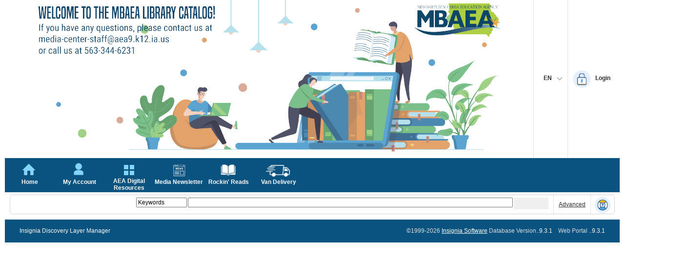

--- FILE ---
content_type: text/html; charset=utf-8
request_url: https://aea9.insigniails.com/Library/SearchResult
body_size: 65543
content:

<!DOCTYPE html>
<html lang="en">
<head>
	<meta http-equiv="X-UA-Compatible" content="IE=edge" />
	<meta http-equiv="Content-Type" content="text/html; charset=utf-8">
	<title>Search | Mississippi Bend AEA</title>
	<link rel="Shortcut Icon" href="/Library/images/Insignia.ico?v=931" type="image/x-icon" />
	<link href="https://unpkg.com/%40progress/kendo-font-icons/dist/index.css" rel="stylesheet" type="text/css" />
	<link href="/Library/Content/bootstrap.min.css" rel="stylesheet" type="text/css" />
	<link href="/Library/Content/Site.css" rel="stylesheet" type="text/css" />
	<script src="/Library/Scripts/bootstrap.min.js"></script>
	<link href="/Library/Content/kendo.2024.2.514/default-ocean-blue.css" rel="stylesheet" type="text/css" />
	<link href="/Library/Content/opac/Base.css?v=931" rel="stylesheet" type="text/css" />
	<link href="/Library/Content/opac/Base2.css?v=931" rel="stylesheet" type="text/css" />
		<link href="/Library/Content/opac/BaseFullScreen.css?v=931" rel="stylesheet" type="text/css" />
	<link href="/Library/Content/opac/IM.css?v=931" rel="stylesheet" type="text/css" />
		<link href="/Library/Content/opac/Blue/BlueBase.css?v=931" rel="stylesheet" type="text/css" />
		<link href="/Library/Content/opac/Blue/kendo-Blue.css?v=931" rel="stylesheet" type="text/css" />
				<style>
			.no_image_text { color: #ffffff !important; }
		</style>
			<style>
			.no_image_text { font-weight: normal !important; }
		</style>
		<script src="/Library/Scripts/jquery-3.7.1.min.js"></script>
	<script src="https://unpkg.com/jszip/dist/jszip.min.js"></script>
	<script src="/Library/Scripts/kendo.2024.2.514/kendo.all.min.js"></script>
	<script src="/Library/Scripts/kendo.2024.2.514/kendo.aspnetmvc.min.js"></script>
	<script src="/Library/Scripts/jquery.cookie.min.js"></script>
	<script src="/Library/Scripts/jquery-dateFormat.min.js"></script>
	<script src="/Library/Scripts/opac/kendo.extensions.js?v=931"></script>
	<script src="/Library/Scripts/opac/Util.js?v=931"></script>
	<script src="/Library/Scripts/opac/Extensions.js?v=931"></script>
	<script src="/Library/Scripts/opac/complete.js?v=931"></script>
	<script src="/Library/Scripts/opac/Message.js?v=931"></script>
	<script src="/Library/Scripts/md5.min.js?v=931"></script>
	<script src="/Library/Scripts/crypto/rollups/aes.js?v=411"></script>
	<script src="/Library/Scripts/opac/aes.js?v=931"></script>

		<script src="https://alcdn.msauth.net/browser/2.38.0/js/msal-browser.min.js"></script>
		<script src="/Library/Scripts/opac/login/officeSocialConnection.js?v=931"></script>
		<script>
         officeSocialConnection.init("2d5b7c31-64a8-4ef7-9c8c-49d65327d6a9"
            , "userName"
				, "https://aea9.insigniails.com/Library/SearchResult", "You cannot login to Insignia because there are more than one account in Insignia Library System that have your network ID.", "You cannot login to Insignia Library System because you do not have a valid account to login to OPAC of Insignia Library System.", "You cannot login to Insignia Library System because you do not have a valid account to login to admin interface of Insignia Library System.", "/Library/"
            , "TRUE" == "TRUE"
            , "FALSE" == "TRUE", false);
		</script>

		<script src="/Library/Scripts/opac/login/googleSocialConnection.js?v=931"></script>
		<script>
		googleSocialConnection.init("https://aea9.insigniails.com/Library/SearchResult", "You cannot login to Insignia because there are more than one account in Insignia Library System that have your network ID.", "You cannot login to Insignia Library System because you do not have a valid account to login to OPAC of Insignia Library System.", "You cannot login to Insignia Library System because you do not have a valid account to login to admin interface of Insignia Library System.", "/Library/"
         , "TRUE" == "TRUE", "FALSE" == "TRUE",true););



		</script>




	
	<script>
      kendo.ui['Button'].fn.options['rounded'] = "medium";
      kendo.ui['ComboBox'].fn.options['rounded'] = "medium";
      kendo.ui['AutoComplete'].fn.options['rounded'] = "medium";
      kendo.ui['DatePicker'].fn.options['rounded'] = "medium";
      kendo.ui['DateTimePicker'].fn.options['rounded'] = "medium";
      kendo.ui['MaskedTextBox'].fn.options['rounded'] = "medium";
      kendo.ui['TimePicker'].fn.options['rounded'] = "medium";
      kendo.ui['TextBox'].fn.options['rounded'] = "medium";
      kendo.ui['NumericTextBox'].fn.options['rounded'] = "medium";
      var minChar = parseInt("2");
      var lang_MinChar = "Please input at least 2 characters for search";
      var lang_InvalidSearchWordsAlertMsg = "You have invalid words that are not allowed to search, please change your search keywords.";
      var alreadySearched = "0";
      var eVideoLibraryRequireLogin = parseInt("1");
      var isDetectedLibrary = (parseInt("0") == 1);
      var eVideoLibraries = eval("[\u0027\u0027]");
      var linksExtraWidth = parseInt("0");
      var txtSearchWidth = parseInt("0");
      var lang_eVideoLibraryMessage = "Login is required to access eVideo Library Resources.";
      var lang_VirtualLibraryMessage = "Login is required to access Virtual Library Resources.";
      var youtobeShowMeLink = "";
      var logoutPage = "/Library/Logout.aspx";
      var languageHTML = "<div id='languageDiv' class='languageDiv' style='position:absolute;top:23px;right:-6px;padding-top:19px;display:none;z-index:20000;width:95px;'><div style='border:6px solid transparent;position:absolute;right:6px;border-bottom:8px solid #EAF3FA;top:5px;'></div><ul style='background:#EAF3FA;border-radius:3px;'><li style='float:none;'><a href='javascript:changeLanguage(0);'>English</a></li><li style='float:none;'><a href='javascript:changeLanguage(1);'>Français</a></li><li style='float:none;'><a href='javascript:changeLanguage(2);'>Español</a></li></ul></div>";
      var isTextbookSearch = ("False".toLowerCase() == "true" || "simple".toLowerCase() == "textbooks" || "simple".toLowerCase() == "ordertextbooks");
      var isOtherSearch = (isTextbookSearch || "simple".toLowerCase() == "createposorder");
      var lang_ShowMe = "Show Me";
      Util.lang_Video = "Video";
      Util.RootHomeFolder = "/Library/";
      Util.iOPACWindowAlert = parseInt("0");
      Util.AddbeforeLogin = "0";
      Util.IsLogin = (parseInt("0") == 1);
      Util.IsRMEnabled = (parseInt("0") == 1);
      Util.RMLibraryIDList = ["9209"];
      Util.applicationName = "OPAC";
      Util.librariesCount = "1";
      Util.IsGoogleThirdPartySSO = (parseInt("0") == 1);
      Util.IsGoogleSSO = (parseInt("0") == 1);
      Util.IsSSOLogin = (parseInt("0") == 1);
      Util.IsRedirectToLoginPageForSSO = ("True".toLowerCase() == "true");
      Util.MilitaryTime = parseInt("0");
      Util.StandardDateFormat = "MM/dd/yyyy";
      Util.StandardDateFormatFullTime = "MM/dd/yyyy hh:mm:ss tt";
      Util.StandardDateFormatTimeNoSecond = "MM/dd/yyyy hh:mm tt";
      Util.StandardFullTimeFormat = "hh:mm:ss tt";
      Util.StandardTimeNoSecondFormat = "hh:mm tt";
      Util.CompositeDateFormat = "{0:MM/dd/yyyy}";
      Util.CompositeDateFormatFullTime = "{0:MM/dd/yyyy hh:mm:ss tt}";
      Util.CompositeDateFormatTimeNoSecond = "{0:MM/dd/yyyy hh:mm tt}";
      Util.CompositeFullTimeFormat = "{0:hh:mm:ss tt}";
      Util.CompositeTimeNoSecondFormat = "{0:hh:mm tt}";
      Util.AllowReserveForRegisteredPatron = (parseInt("1") == 1);
      Util.IsRegisteredPatron = (parseInt("0") == 1);
      Util.lang_NoReservePermission = "No reserve permission.";
      Util.isNewMenuLayout = ("False".toLowerCase() == "true");
      var cboChangeManager = $("<div></div>");
      var dtpChangeManager = $("<div></div>");
      var tpChangeManager = $("<div></div>");
      var speechToTextPrefixWord = "";
      var zoomscale = 1;
      var clientCultureName = "en-US";
      var CS_SiteBasedCC = (parseInt("0") > 0);
      var isLoginValid = ("True".toLowerCase() == "true");
      var changeSortBySearchType = ("False".toLowerCase() == "true");
      var musicLibraryIDs = "";
      var voicing_Lang = "Voicing", arranger_Lang = "Arranger";
      var originalSearchTypes = [];
      var currentOPACLanguage = "English";
      var currentHtmlLang = "en";
      var isLDAP = "0";
      var simpleSearchBrowseIndex = ("0" == "1");
      var hideSimpleSearch = ("0" == "1");
      Util.AllowUserCloseMessage = ("False".toLowerCase() == "true");
      Util.UsePopupLoginInOPAC=("True".toLowerCase() == "true");
      var skiptolist = [{ src: "navMenu", text: "Skip to navigation" },
         { src: "searchform", text: "Skip to search" }, { src: "pagemaincontent", text: "Skip to main" },
         { src: "pagefootercontent", text: "Skip to content" }];

      $(document).ready(
         function () {
            try {
               kendo.culture(clientCultureName);
            }
            catch (cultureEx) {
            }
            try {
               if (window.localStorage.getItem("Opac2015_ZoomScale")) {
                  zoomscale = parseFloat(window.localStorage.getItem("Opac2015_ZoomScale"));
                  zoomPageContent();
               }
            }
            catch (zoomEx) {
               $("#divZoomButtons").hide();
            }
            $("#skipToMain a").focus(function () {
               $("#skipToMain").removeClass("hide");
            });
            $("#skipToMain a").blur(function () {
               $("#skipToMain").addClass("hide");
            });
            $(window).keydown(function (e) {
               var isShiftKey = false;
               try {
                  isShiftKey = e.shiftKey;
               }
               catch (keyEx) {
               }
               if (e.which == 9 && $(e.target).is("#skipToMain a")) {
                  var skipIndex = $("#skipToMain").data("index");
                  if (!isShiftKey) {
                     skipIndex++;
                  }
                  else {
                     skipIndex--;
                  }
                  if (skipIndex >= 0 && skipIndex < skiptolist.length) {
                     $("#skipToMain").data("index", skipIndex);
                     $("#skipToMain a").attr("href", "#" + skiptolist[skipIndex].src);
                     $("#skipToMain a").text(skiptolist[skipIndex].text);
                     e.preventDefault();
                     e.stopPropagation();
                     return false;
                  }
               }
            });
            $(window).resize(function () {
               if ($("#navMenu").find("div[data-tag2='popmenucontainer']:visible").length == 1) {
                  var divContainer = $("#navMenu").find("div[data-tag2='popmenucontainer']:visible");
                  if (divContainer.find(".nav-wrap").data("breakOnSubmenu") === true && divContainer.parent("li").find(">a").length == 1) {
                     divContainer.css("margin-left", (0 - divContainer.parent("li").find(">a").offset().left) + 26);
                     divContainer.find(".nav-wrap").width($("#navMenu").parent().width());
                  }
               }
               var bodyMinHeight = $(window).outerHeight(false) - $("#header").outerHeight(true) - $("#customfooter").outerHeight(true) - $("#pagefootercontent").outerHeight(true);
               if (bodyMinHeight > 50) {
                  $("#body").css("min-height", bodyMinHeight - 10);
               }
            });
            var bodyMinHeight = $(window).outerHeight(false) - $("#header").outerHeight(true) - $("#customfooter").outerHeight(true) - $("#pagefootercontent").outerHeight(true);
            if (bodyMinHeight > 50) {
               $("#body").css("min-height", bodyMinHeight - 10);
            }
            $(".searchlibraries").css("opacity", "1");
            if (Util.librariesCount == 1) {
               $(".searchlibraries").hide();
               txtSearchWidth += 165;
            }

            if (hideSimpleSearch && Util.isNewMenuLayout) {
               $("#liSimple").show();
            }

            $(document).mousedown(function (e, sender) {
               if ($(e.target).parents("div[data-tag2='popmenucontainer']").length == 0 && $(e.target).parents("ul[id='navMenu']").length == 0) {
                  $("#navMenu").find("div[data-tag2='popmenucontainer']").hide();
               }
            });
            $(document.body).change(function (e) {
               if (e.target && $(e.target).length == 1) {
                  if ($(e.target).parent() && $(e.target).parent().is(".k-combobox")) {
                     function afterComboChange() {
                        var cbo = $("#" + $(e.target).attr("id")).data("kendoComboBox");
                        if (!cbo.dataItem()) {
                           var cboDataArray = cbo.dataSource.data();
                           var findIndex = -1;
                           var cboInvalideValue = cbo.value();
                           if (cboInvalideValue == null) cboInvalideValue = "";
                           cboInvalideValue = cboInvalideValue.toLowerCase();
                           if (cboInvalideValue != null && $.trim(cboInvalideValue).length > 0) {
                              $.each(cboDataArray, function (index, item) {
                                 var itemText = item.Text;
                                 if (itemText == null) itemText = "";
                                 itemText = itemText.toLowerCase();
                                 if (itemText.indexOf(cboInvalideValue) == 0 && findIndex < 0) {
                                    findIndex = index;
                                    return false;
                                 }
                              });
                           }
                           if (findIndex > -1) {
                              cbo.value(cboDataArray[findIndex].Value);
                           }
                           else {
                              if (cboDataArray && cboDataArray.length > 0) {
                                 if (cbo._initial)
                                    cbo.value(cbo._initial);
                                 else
                                    cbo.value(cboDataArray[0].Value);
                              }
                              else {
                                 cbo.value("");
                              }
                           }
                        }
                        else {
                        }
                        if (cbo._events.change && cbo._events.change.length > 0) {
                           var list = [];
                           for (var tmp = 0; tmp < cbo._events.change.length; tmp++) {
                              list.push(cbo._events.change[tmp]);
                           }
                           for (var tmp = cbo._events.change.length - 1; tmp >= 0; tmp--) {
                              cbo.unbind("change", cbo._events.change[tmp]);
                           }
                           cboChangeManager.data($(e.target).attr("id"), list);
                        }
                        var changeHandlers = cboChangeManager.data($(e.target).attr("id"));
                        if (cbo.dataItem()) {
                           if (cbo.value() == cbo._initial) {
                              //if not change return
                              return;
                           }
                           if (changeHandlers && changeHandlers.length > 0) {
                              for (var tmp = 0; tmp < changeHandlers.length; tmp++) {
                                 changeHandlers[tmp].call(cbo, { sender: cbo, preventDefault: function () { } });
                              }
                           }
                           cbo._initial = cbo.value();
                        }
                     };
                     afterComboChange();
                  }
                  else if ($(e.target).parent() && $(e.target).parent().parent()
                           && $(e.target).parent().parent().is(".k-datepicker")) {
                     function afterDatePickerChange() {
                        var dtpJqueryData = $("#" + $(e.target).attr("id")).data();
                        var dtp = $("#" + $(e.target).attr("id")).data("kendoDatePicker");
                        var dtpValue = dtp.value();
                        if (!dtpValue) {
                           if (dtpJqueryData.lastValue)
                              dtp.value(dtpJqueryData.lastValue);
                           else
                              dtp.value(dtp.dateView._current);
                        }
                        else {
                        }
                        if (dtp._events.change && dtp._events.change.length > 0) {
                           dtpChangeManager.data($(e.target).attr("id"), dtp._events.change[dtp._events.change.length - 1]);
                           dtp.unbind("change", dtp._events.change[dtp._events.change.length - 1]);
                        }
                        var changeHandler2 = dtpChangeManager.data($(e.target).attr("id"));
                        if (dtp.value()) {
                           if (dtpValue == dtpJqueryData.lastValue) {
                              //if not change return
                              return;
                           }
                           if (changeHandler2) {
                              changeHandler2.call(dtp, { sender: dtp, preventDefault: function () { } });
                           }
                           dtpJqueryData.lastValue = dtp.value();
                        }
                     };
                     afterDatePickerChange();
                  }
                  else if ($(e.target).parent() && $(e.target).parent().parent()
                           && $(e.target).parent().parent().is(".k-timepicker")) {
                     function afterTimePickerChange() {
                        var tpJqueryData = $("#" + $(e.target).attr("id")).data();
                        var tp = $("#" + $(e.target).attr("id")).data("kendoTimePicker");
                        var tpValue = tp.value();
                        if (!tpValue) {
                           if (tpJqueryData.lastValue)
                              tp.value(tpJqueryData.lastValue);
                           else
                              tp.value(tp.timeView._current);
                        }
                        else {
                        }
                        if (tp._events.change && tp._events.change.length > 0) {
                           tpChangeManager.data($(e.target).attr("id"), tp._events.change[tp._events.change.length - 1]);
                           tp.unbind("change", tp._events.change[tp._events.change.length - 1]);
                        }
                        var changeHandler3 = tpChangeManager.data($(e.target).attr("id"));
                        if (tp.value()) {
                           if (tpValue == tpJqueryData.lastValue) {
                              //if not change return
                              return;
                           }
                           if (changeHandler3) {
                              changeHandler3.call(tp, { sender: tp, preventDefault: function () { } });
                           }
                           tpJqueryData.lastValue = tp.value();
                        }
                     };
                     afterTimePickerChange();
                  }
               }
            });

            $("input:text").focus(function () { $(this).select(); });
            $(document.body).on("focus", "input, textarea", function () {
               var txt = $(this);
               if (((txt.is("input") && txt.is(":text")) || txt.is("textarea")) && !txt.data("bindFocusControlCommon")) {
                  txt.data("bindFocusControlCommon", true);
                  txt.bind("focus", function (e) {
                     var txt = $(this);
                     if (!txt.data("gotFocus")) {
                        txt.select();
                     }
                     txt.data("gotFocus", true);
                  });
               }
            });
            $(document.body).on("blur", "input, textarea", function () {
               var txt = $(this);
               if (((txt.is("input") && txt.is(":text")) || txt.is("textarea")) && !txt.data("bindBlurControlCommon")) {
                  txt.data("bindBlurControlCommon", true);
                  txt.bind("blur", function (e) {
                     var txt = $(this);
                     txt.data("gotFocus", false);
                  });
               }
            });
            initSearchText();

            $("#tipLoginWin").bind("keydown", function (e) {
               var keyCode = e.keyCode;
               if (keyCode == 13) {
                  var itemIDlist = $("#tipLoginWin").data().itemIDlist;
                  var showType = $("#tipLoginWin").data().showType;
                  var bDigital = $("#tipLoginWin").data().bDigital;
                  Util.LoginClick(itemIDlist, showType, bDigital);
               }
            });
            initLanguageTip();

            checkSessionTimeout();
            if ($("#MessageTest").length == 1) {
               showMessage($("#MessageTest"));
            }
            var musicLibraryIDsTMP = musicLibraryIDs;
            musicLibraryIDs = musicLibraryIDs.split(String.fromCharCode(160));
            var searchTypeValue = $("#cboSearchTypes").val();
            if (searchTypeValue == "Genre" || searchTypeValue == "CollectionType") {
            }
            else {
               setTimeout(function () { $("#txtSearchData").focus(); libraryChanged(false); }, 500);
            }
            if (speechToTextPrefixWord.trim() != "") {
               initSpeechToText(speechToTextPrefixWord);
            }
            $("#videoSharePlayer").bind("contextmenu", function (e) {
               e.preventDefault();
            });
            if ("0" == "1") {
			      checkAcceptCookies();
		      }

            $(".k-tabstrip-items .k-state-default .k-link").on("focus", function () {
               $(this).parent().addClass("k-state-focused");
            });
            $(".k-tabstrip-items .k-state-default .k-link").on("blur", function () {
               $(this).parent().removeClass("k-state-focused");
            });
         });

      function initSearchText() {
         if ($("#txtSearchData").length == 1) {
            var searchTypeValue = $("#cboSearchTypes").val();
            if (searchTypeValue && (searchTypeValue.toLowerCase() == "genre" || searchTypeValue.toLowerCase() == "collectiontype")) {
               $("#div_SearchDataCombo").css("display", "inline-block");
               $("#div_txtSearchData").hide();
               $("#div_txtSearchDataReadonly").hide();
            }
            else if (searchTypeValue && searchTypeValue.toLowerCase() == "eresource") {
               //$("#txtSearchData").css("visibility", "hidden");
               //$("#txtSearchDataReadonly").css("visibility", "visible");
            }
            if (!isLoginValid) {
               $("#btnSearch").attr("disabled", true);
               $("#div_txtSearchData").hide();
               $("#div_txtSearchDataReadonly").show();
            }
            var simpleSearch = function () {
               var _searchForm = $("#searchform").find("form");
               if (_searchForm.length == 1) {
                  _searchForm.submit();
               }
            };
            if (!isOtherSearch && isLoginValid) {
               oComplete = new Complete2($("#txtSearchData")[0], null, $("#txtSearchData"));
               oComplete.keydowncallback = function (e) {
                  e = e || event;
                  var keyCode = e.which | e.keyCode;
                  if (keyCode == 13) {
                     Util.stopDefaultEvent(e);
                     simpleSearch();
                     return false;
                  }
               };
               oComplete.fngetlibraryid = function () {
                  var strLibraryID = '';
                  if ($("#cboLibraries").length == 1) strLibraryID = $("#cboLibraries").val();
                  return strLibraryID;
               };
               oComplete.fngettype = function () {
                  var searchByCmp = $("#cboSearchTypes");
                  var strSearchBy = '';
                  if (searchByCmp.length == 1) strSearchBy = searchByCmp.val();
                  if (strSearchBy == null) strSearchBy = '';
                  switch (strSearchBy.toLowerCase()) {
                     case "keywords":
                     case "relevance":
                        return 0;
                     case "authors":
                        return 1;
                     case "subjects":
                        return 2;
                     case "titles":
                        return 3;
                     case "series":
                        return 4;
                     default:
                        return 5;
                  }
               };
               oComplete.onclick = simpleSearch;
               oComplete.offset.w = 0;
               oComplete.setpos();
            }
         }
      }

      function initLanguageTip() {
         window.langTooltip = $(languageHTML);
         $("#aChangeLanguage").css("position", "relative").append(window.langTooltip);
      }

      function showLanguage() {
         if (window.langTooltip.is(":visible")) {
            window.langTooltip.hide();
         }
         else {
            window.langTooltip.show();
         }
      }

      function showAccountInfo() {
         if ($("#divAccountInfo").is(":visible")) {
            $("#divAccountInfo").hide();
         }
         else {
            $("#divAccountInfo").show();
         }
      }

      function initSpeechToText(prefixWord) {
         if (navigator.userAgent.indexOf("Chrome") > 0) {
            $.getScript(Util.RootHomeFolder + "/Scripts/annyang.min.js", function (response, status) {
               if ($('#txtSearchData').length == 1 && annyang) {
                  var callback = function (word) {
                     $('#txtSearchData').val(word);
                     if ($('#txtSearchData').val() != "") {
                        $("#btnSearch").trigger('click');
                     }
                  };
                  var cmd = "var commands = { '" + prefixWord.trim() + " *word': callback };";
                  eval(cmd);
                  annyang.addCommands(commands);
                  annyang.start();
               }
            });
         }
      }

      function changeLanguage(languageType) {
         var currentLanguage = "English";
         switch (languageType) {
            case 0:
               {
                  currentLanguage = "English";
                  break;
               }
            case 1:
               {
                  currentLanguage = "French";
                  break;
               }
            case 2:
               {
                  currentLanguage = "Spanish";
                  break;
               }
            case 3:
               {
                  currentLanguage = "Arabic";
                  break;
               }
            case 4:
               {
                  currentLanguage = "Urdu";
                  break;
               }
            case 5:
               {
                  currentLanguage = "Chinese";
                  break;
               }
         }
         $.ajax({
            type: "POST",
            url: Util.RootHomeFolder + "/Global_SaveLanguage",
            data: { strLanguageName: currentLanguage },
            dataType: "json",
            success: function (res) {
               if (res) {
                  function removeLanguage(newUrl, lang) {
                     var langParam = "&language=" + lang.toLowerCase();
                     var iTemp = newUrl.toLowerCase().indexOf(langParam);
                     if (iTemp >= 0) {
                        newUrl = newUrl.substr(0, iTemp) + newUrl.substring(iTemp + langParam.length);
                     }
                     else {
                        langParam = "language=" + lang.toLowerCase();
                        iTemp = newUrl.toLowerCase().indexOf(langParam);
                        if (iTemp >= 0) {
                           newUrl = newUrl.substr(0, iTemp) + newUrl.substring(iTemp + langParam.length);
                        }
                     }
                     return newUrl;
                  };
                  var url = window.location.href;
                  var newUrl = url;
                  newUrl = removeLanguage(newUrl, "english");
                  newUrl = removeLanguage(newUrl, "french");
                  newUrl = removeLanguage(newUrl, "spanish");
                  newUrl = removeLanguage(newUrl, "arabic");
                  newUrl = removeLanguage(newUrl, "urdu");
                  newUrl = removeLanguage(newUrl, "chinese");
                  if (newUrl.substring(newUrl.length - 1) == "&") {
                     newUrl = newUrl.substr(0, newUrl.length - 1);
                  }
                  if (newUrl.substring(newUrl.length - 1) == "?") {
                     newUrl = newUrl.substr(0, newUrl.length - 1);
                  }
                  if (url == newUrl) {
                     window.location.reload();
                  }
                  else {
                     window.location.href = newUrl;
                  }
               }
            }
         });
      }

      function checkSessionTimeout() {
         clearTimeout(window.__sessionCK);
         var _ = this;
         window.__sessionCK = setTimeout(function () {
            $.ajax({
               type: "POST",
               url: Util.RootHomeFolder + "/Global_CheckSessionTimeout",
               data: "",
               dataType: "json",
               success: function (res) {
                  if (res)
                     top.window.location.href = logoutPage;
                  else
                     checkSessionTimeout();
               },
               error: function (error) {
                  if (!error) {
                     error = {};
                  }
                  if (!error.Message) {
                     error.Message = 'Unknown Error!';
                  }
                  if (error && error.Type && error.Type.toString() === "SeesionTimeoutException") {
                     top.window.location.href = logoutPage;
                  } else {
                     checkSessionTimeout();
                  }
               }
            });
         }, 120000);
      }

      function showMessage(el) {
         var l = $.cookie('hideMessageCookie');
         var idList = [];
         if (Util.AllowUserCloseMessage && l != null && l.toString() != "") {
            idList = l.toString().split(",");
         }
         var msg = new _Message();
         msg.Show(el, 954, idList);
      }

      function displaySubMenu(li) {
         if (li.tagName == "A") {//huxiaojing add at 2018-07-30,Ver 8.4.1. wcag
            li = $(li).parent()[0];
         }
         var subMenu = li.getElementsByTagName("ul")[0];
         subMenu.style.display = "block";
      }
      function hideSubMenu(li) {
         var subMenu = li.getElementsByTagName("ul")[0];
         subMenu.style.display = "none";
      }
      function showNewSubMenu(sender, breakOnSubmenu) {
         $("#navMenu").find("div[data-tag2='popmenucontainer'][data-tag1!='" + $(sender).attr("rel") + "']").hide();

         var divContainer = $(sender).parent("li").find("div[data-tag2='popmenucontainer']");
         if (divContainer.is(":visible")) {
            divContainer.hide();
         }
         else {
            if (breakOnSubmenu) {
               divContainer.find(".nav-wrap").data("breakOnSubmenu", true);
               var maxMenuLevel2 = 0;
               $.each(divContainer.find(".nav-wrap .nav-submenu"), function () {
                  if ($(this).find("ul>li").length > maxMenuLevel2)
                     maxMenuLevel2 = $(this).find("ul>li").length;
               });
               var minGroupHeight = 25 + 23 * maxMenuLevel2;
               divContainer.css("margin-left", (0 - $(sender).offset().left) + 26);
               divContainer.find(".nav-wrap").width($("#navMenu").parent().width());
               divContainer.find(".nav-wrap").height("auto");
               $.each(divContainer.find(".nav-wrap .nav-submenu"), function () {
                  $(this).find("iframe").css("height", minGroupHeight);
                  $(this).css("min-height", minGroupHeight);
               });
            }
            divContainer.show();
            //setTimeout(function () {
            //   if (isFireFox == true) {
            //      divContainer.children("div.nav-wrap").css("width", "auto");
            //   }
            //}, 30);
         }
      }

      function subMenu_LostFocus(e) {//huxiaojing add at 2018-08-09,Ver 8.4.1. wcag
         var li = $(e).parent();
         if (!$(li).hasClass("lastMenu")) {
            return;
         }
         if (li.find("ul").length > 0) {
            return;
         }
         var subMenu = $(li).parent();
         $(subMenu).css("display", "none");
         if ($(subMenu).parent().hasClass("lastMenu")) {
            $(subMenu).parent().parent().css("display", "none");
         }
      }

      function displayUserMenu(tag) {
         var _ParamForm = $("#ParamForm");
         _ParamForm.html("");
         var oInput = document.createElement("input");
         oInput.type = "hidden";
         oInput.name = "tag";
         oInput.value = tag;
         _ParamForm.append($(oInput));
         _ParamForm.submit();
      }

      function showOrHideLogoutButton(visible) {
         if (!$("#btnLogout")) return;
         if (visible) {
            $("#btnLogout")[0].style.display = 'block';
            $("#logoutSpace")[0].style.display = 'block';
         }
         else {
            $("#btnLogout")[0].style.display = 'none';
            $("#logoutSpace")[0].style.display = 'none';
         }
      }

      function showMe() {
         var helpCountInThisPage = parseInt($("#showMe_helpCount").val());
         if (helpCountInThisPage <= 1) {
            if (youtobeShowMeLink && youtobeShowMeLink.length > 0) {
               window.open(youtobeShowMeLink, "_bank");
            }
            else {
               $("#videoSharePlayer").attr("src", $((".showMe_helpfilename:eq(0)")).val());
               if ($((".showMe_helpdescriptionfile:eq(0)")).val()) {
                  var descriptionHTML = "<track src=\"" + $((".showMe_helpdescriptionfile:eq(0)")).val()
                     + "\" kind=\"captions\" srclang=\"" + currentHtmlLang + "\" label=\"" + currentOPACLanguage
                     + "\"><track src=\"" + $((".showMe_helpdescriptionfile:eq(0)")).val()
                     + "\" kind=\"descriptions\" srclang=\"" + currentHtmlLang + "\" label=\"" + currentOPACLanguage + "\">";
                  $("#videoSharePlayer").html(descriptionHTML);
               }
               $("#tipVideoShareWin").data("kendoWindow").title(lang_ShowMe);
               $("#tipVideoShareWin").data("kendoWindow").center().open();
               $("#tipVideoShareWin").data("kendoWindow").center();
            }
         }
         else {
            var currentNo = 0;
            if ($.isNumeric(window.currentHelpNo)) {
               currentNo = window.currentHelpNo;
            }
            if ($(("#showMe_helpyoutobe_" + currentNo)).length) {
               var currentYoutobeShowMeLink = $(("#showMe_helpyoutobe_" + currentNo)).val();
               if (currentYoutobeShowMeLink && currentYoutobeShowMeLink.length > 0) {
                  window.open(currentYoutobeShowMeLink, "_bank");
               }
               else {
                  $("#videoSharePlayer").attr("src", $(("#showMe_helpfile_" + currentNo)).val());
                  if ($((".showMe_helpdescriptionfile_" + currentNo)).val()) {
                     var descriptionHTML = "<track src=\"" + $((".showMe_helpdescriptionfile_" + currentNo)).val()
                        + "\" kind=\"captions\" srclang=\"" + currentHtmlLang + "\" label=\"" + currentOPACLanguage
                        + "\"><track src=\"" + $((".showMe_helpdescriptionfile_" + currentNo)).val()
                        + "\" kind=\"descriptions\" srclang=\"" + currentHtmlLang + "\" label=\"" + currentOPACLanguage + "\">";
                     $("#videoSharePlayer").html(descriptionHTML);
                  }
                  $("#tipVideoShareWin").data("kendoWindow").title(lang_ShowMe);
                  $("#tipVideoShareWin").data("kendoWindow").center().open();
                  $("#tipVideoShareWin").data("kendoWindow").center();
               }
            }
         }
      }

      function onVideoShareDialogClose(e) {
         try {
            $("#videoSharePlayer")[0].pause();
         }
         catch (e) {
         }
      }

      function checkSearchField() {
         if (!$("#btnSearch").is(":enabled")) {
            return false;
         }
         if ($("#chkIncludeWarehouseTextbooks").length > 0) {//youhk add at 2022-05-18,ver 8.8.7
            $("#hsw").val($("#chkIncludeWarehouseTextbooks").prop("checked"));
         }
         else {
            $("#hsw").remove();
         }
         var a = ($("#txtSearchData").length > 0) ? $("#txtSearchData").val() : "";
         //if (!($("#cboSearchTypes").val() && $("#cboSearchTypes").val().toLowerCase() == "eresource") && a.length < 2) {
         a = a.replace(/ = /g, " "); //alivya add replace which leo told me at 2024-04-25, ver 9.1.1
         $("#txtSearchData").val(a);
         if (a.length < 2) {
            Util.alert("", lang_MinChar);
         }
         //var valide = (($("#cboSearchTypes").val() && $("#cboSearchTypes").val().toLowerCase() == "eresource") || a.length > 1);
         var valide = (a.length > 1);
         if (a.toLowerCase() == "insigniadbname") {
            valide = false;
            $.post(Util.RootHomeFolder + "/Simple_GetInsigniaDBName", {},
               function (data) {
                  Util.alert("", data);
               });
         }
         if (valide) {
            if (!$("#txtSearchData").data("valid")) {
               var ajaxSettings = {};
               ajaxSettings.data = JSON.stringify({ searchWords: a });
               ajaxSettings.contentType = "application/json";
               ajaxSettings.type = "POST";
               $.ajax(Util.RootHomeFolder + "/Global_CheckInvalidSearchWords", ajaxSettings)
                  .done(function (data, textStatus, jqXHR) {
                     if (data) {
                        var _searchForm = $("#searchform").find("form");
                        if (_searchForm.length == 1) {
                           $("#txtSearchData").data("valid", true);
                           _searchForm.submit();
                        }
                     }
                     else {
                        $("#txtSearchData").removeData("valid");
                        Util.alert("", lang_InvalidSearchWordsAlertMsg);
                     }
                  });
               valide = false;
            }
            if (valide) {
               if (!isOtherSearch) {
                  // huanglidan add at 2014-11-19,Ver 6.4.8.
                  // If search type changed, use default sort type.
                  var oldSearchType = "";
                  var url = window.location.href;
                  if (url.length > 0 && url.split('?').length > 1) {
                     oldSearchType = (url.split('?')[1]).getQueryStringValue("t");
                  }
                  if (!changeSortBySearchType) {
                  }//!changeSortBySearchType
                  else {
                     var searchTypeValue = $("#cboSearchTypes").val();
                     if (alreadySearched == "0" && searchTypeValue == "Relevance") {
                        $("#hst").attr("value", "Relevance");
                     }
                     else if (alreadySearched == "1"
                        || (alreadySearched == "2" && oldSearchType != searchTypeValue)) {
                        if (searchTypeValue == "Relevance")
                           $("#hst").attr("value", "Relevance");
                        else if (searchTypeValue == "Series")
                           $("#hst").attr("value", "t02SeriesTitle");
                        else if (searchTypeValue == "Authors")
                           $("#hst").attr("value", "t02Authors");
                        else if (searchTypeValue == "Subjects")
                           $("#hst").attr("value", "t02Subjects");
                        else if (searchTypeValue == "CallNo")
                           $("#hst").attr("value", "t02Callno");
                        else if (searchTypeValue == "ISBN")
                           $("#hst").attr("value", "t02ISBN");
                        else
                           $("#hst").attr("value", "t02TitlesForOrderBy");
                     }
                  }//changeSortBySearchType
                  //$("#hifs").val("0");
                  if (simpleSearchBrowseIndex && ((searchTypeValue == "Authors") || (searchTypeValue == "Subjects"))) {
                     $("#hifs").val("0");
                  }
               }//!isTextbookSearch
            }//valide
         }
         if (valide) {
            $("[name='l_input']").attr("disabled", true);
            $("[name='t_input']").attr("disabled", true);
            $("[name='ck_input']").attr("disabled", true);
         }
         return valide;
      }

      function librarysCboSelect(e) {
         if (!e.sender.dataItem()) return false;
         libraryChanged(true);
      }

      function libraryChanged(showLogin) {
         var searchTypeValue = $("#cboSearchTypes").val();
         if (eVideoLibraryRequireLogin == 1 && !isDetectedLibrary && ($.inArray($("#cboLibraries").val(), eVideoLibraries) > -1)) {
            $("#div_SearchDataCombo").css("display", "none");
            $("#div_txtSearchData").hide();
            $("#div_txtSearchDataReadonly").show();
            $("#btnSearch").attr("disabled", true);
            //huanglidan add at 2014-10-16,Ver 6.4.5
            var itemIDs = { libraryID: $("#cboLibraries").val() };
            if (showLogin)
               Util.showLogin(this, itemIDs, "eVideoLogin", null);
            showLogin = false;
         } else {
            if (isLoginValid) {
               if (!(searchTypeValue && (searchTypeValue.toLowerCase() == "genre" || searchTypeValue.toLowerCase() == "collectiontype"))) {
                  $("#div_txtSearchData").show();
               }
               $("#div_txtSearchDataReadonly").hide();
               $("#btnSearch").attr("disabled", false);
            }
         }
         var libID = $("#cboLibraries").val();
         if (!isOtherSearch && $("#cboSearchTypes").data("kendoComboBox")) {
            //alivya add music search type logic at 2019-01-31, ver 8.4.7
            if ($.inArray(libID, musicLibraryIDs) > -1) {
               var newSearchTypes = $.extend(true, [], originalSearchTypes);
               newSearchTypes.push({ Text: voicing_Lang, Value: "Voicing" });
               newSearchTypes.push({ Text: arranger_Lang, Value: "Arranger" });
               $("#cboSearchTypes").data("kendoComboBox").setDataSource(newSearchTypes);
               $("#cboSearchTypes").data("kendoComboBox").value(searchTypeValue);
            }
            else {
               $("#cboSearchTypes").data("kendoComboBox").setDataSource(originalSearchTypes);
               if (searchTypeValue == "Voicing" || searchTypeValue == "Arranger") {
                  $("#cboSearchTypes").data("kendoComboBox").select(0);
               }
               else {
                  $("#cboSearchTypes").data("kendoComboBox").value(searchTypeValue);
               }
            }
         }
         if (searchTypeValue.toLowerCase() == "genre" && showLogin) {
            $("#div_SearchDataCombo").css("display", "inline-block");
            $("#div_txtSearchData").hide();
            $("#div_txtSearchDataReadonly").hide();
            var reg = new RegExp("__lib__type$");
            if (reg.test(libID)) libID = "All";
            kendo.ui.progress($("#body"), true);
            $.post(Util.RootHomeFolder + "Global_GetCopyGenreList", { libraryID: libID },
               function (data) {
                  kendo.ui.progress($("#body"), false);
                  if (!$.isArray(data)) data = [];
                  var dataSource = new kendo.data.DataSource({
                     data: data
                  });
                  $("#cboSearchData").data("kendoComboBox").setDataSource(dataSource);
                  if (data.length) {
                     $("#cboSearchData").data("kendoComboBox").select(0);
                     $("#txtSearchData").val(data[0].Text);
                  }
                  else {
                     $("#cboSearchData").data("kendoComboBox").text("");
                     $("#txtSearchData").val("");
                  }
                  if (typeof (afterlibrarysCboSelect) != "undefined" && afterlibrarysCboSelect != null) {
                     afterlibrarysCboSelect(libID);
                  }
                  else if (!Util.IsLogin) {
                     resetLinks(libID);
                  }
               });
         }
         else if (searchTypeValue.toLowerCase() == "collectiontype" && showLogin) {
            $("#div_SearchDataCombo").css("display", "inline-block");
            $("#div_txtSearchData").hide();
            $("#div_txtSearchDataReadonly").hide();
            var reg = new RegExp("__lib__type$");
            if (reg.test(libID)) libID = "All";
            kendo.ui.progress($("#body"), true);
            $.post(Util.RootHomeFolder + "Global_GetCollectionTypeList", { libraryID: libID },
               function (data) {
                  kendo.ui.progress($("#body"), false);
                  if (!$.isArray(data)) data = [];
                  var dataSource = new kendo.data.DataSource({
                     data: data
                  });
                  $("#cboSearchData").data("kendoComboBox").setDataSource(dataSource);
                  if (data.length) {
                     $("#cboSearchData").data("kendoComboBox").select(0);
                     $("#txtSearchData").val(data[0].Text);
                  }
                  else {
                     $("#cboSearchData").data("kendoComboBox").text("");
                     $("#txtSearchData").val("");
                  }
                  if (typeof (afterlibrarysCboSelect) != "undefined" && afterlibrarysCboSelect != null) {
                     afterlibrarysCboSelect(libID);
                  }
                  else if (!Util.IsLogin) {
                     resetLinks(libID);
                  }
               });
         }
         else {
            if (typeof (afterlibrarysCboSelect) != "undefined" && afterlibrarysCboSelect != null) {
               afterlibrarysCboSelect(libID);
            }
            else if (!Util.IsLogin) {
               resetLinks(libID);
            }
         }
      }

      function resetLinks(libID) {
         if (!libID) return;
         var reg = new RegExp("__lib__type$");
         if (reg.test(libID)) return;
         kendo.ui.progress($("#body"), true);
         $.post(Util.RootHomeFolder + "/ResetLinks", { libraryID: libID },
            function (data, ts, jqXHR) {
               kendo.ui.progress($("#body"), false);
               $("#linksDiv").html(data);
               if (hideSimpleSearch && Util.isNewMenuLayout) {
                  $("#liSimple").show();
               }
            });
      }

      function tipLoginClick(e) {
         var itemIDlist = e.sender.element.data().itemIDlist;
         var showType = e.sender.element.data().showType;
         var bDigital = e.sender.element.data().bDigital;
         Util.LoginClick(itemIDlist, showType, bDigital);
      }

      function cancelLogin(e) {
         $("#tipLoginWin").data("kendoWindow").close();
      }

      function onLoginDialogOpen(e) {
         var showType = this.element.data().showType;
         var isbtnCancelVisible = ((showType == 'eVideoLogin') || (showType == 'VirtualLogin'));
         //simon hide divNotice at 2024-02-29,ver 9.0.8. alivya told me to do this.
         if (isbtnCancelVisible) {
            if (showType == 'eVideoLogin') {
               $("#divMsg").html('<span style="color:#ed0909">' + lang_eVideoLibraryMessage + '</span>');
            }
            else {
               $("#divMsg").html('<span style="color:#ed0909">' + lang_VirtualLibraryMessage + '</span>');
            }
            $("#tipCancel").css("visibility", "visible");
            //$("#divNotice").css("display", "none");
         }
         else {
            $("#divMsg").html("");
            $("#tipCancel").css("visibility", "visible"); //alivya change hidden to visible at 2019-09-06, ver 8.5.9. which leo told me to do this.
            //$("#divNotice").css("display", "");
         }
         $("#tipPassword").resetShowOrhidePSW();
         setTimeout(function () { $("#tipUserName").focus(); }, 500);
      }

      function onAzureSSOLogin(e) {

         var itemIDlist;
         var showType;
         var bDigital;
         if ($("#tipLogin").data().showType) {
            itemIDlist = $("#tipLogin").data().itemIDlist;
            showType = $("#tipLogin").data().showType;
            bDigital = $("#tipLogin").data().bDigital;
         }

         if (officeSocialConnection) {
            officeSocialConnection.redirectPath = decodeURIComponent("https%3a%2f%2faea9.insigniails.com%2fLibrary%2fSearchResult");
            officeSocialConnection.loginSuccessCallback = function () {
               Util.redirectAfterLoginSuccess(itemIDlist, showType, bDigital)
            };
            $.post(Util.RootHomeFolder + "/UsingAzureLogin", { login: 1 },
               function (data2) {
                  officeSocialConnection.signIn();
               });


         }
      }



      function onGoogleSSOLogin(response) {

         var itemIDlist;
         var showType;
         var bDigital;
         if ($("#tipLogin").data().showType) {
            itemIDlist = $("#tipLogin").data().itemIDlist;
            showType = $("#tipLogin").data().showType;
            bDigital = $("#tipLogin").data().bDigital;
         }


         googleSocialConnection.loginSuccessCallback = function () {
            Util.redirectAfterLoginSuccess(itemIDlist, showType, bDigital)
         };

         googleSocialConnection.signIn(response);


      }

      function onMicrosoftEntraLogin(e) {
         var itemIDlist;
         var showType;
         var bDigital;
         if ($("#tipLogin").data().showType) {
            itemIDlist = $("#tipLogin").data().itemIDlist;
            showType = $("#tipLogin").data().showType;
            bDigital = $("#tipLogin").data().bDigital;
         }

			if (microsoftEntraSSO) {
				microsoftEntraSSO.redirectPath = decodeURIComponent("https%3a%2f%2faea9.insigniails.com%2fLibrary%2fSearchResult");
				microsoftEntraSSO.loginSuccessCallback = function () {
               Util.redirectAfterLoginSuccess(itemIDlist, showType, bDigital)
            };
            $.post(Util.RootHomeFolder + "/UsingAzureLogin", { login: 1 },
               function (data2) {
						microsoftEntraSSO.signIn();
               });


         }
		}

      function onZoomClick(type) {
         if (type == 1) { // zoom in
            zoomscale += 0.1;
         }
         else { //zoom out
            zoomscale -= 0.1;
         }
         window.localStorage.setItem("Opac2015_ZoomScale", zoomscale.toString());
         zoomPageContent();
      }

      function zoomPageContent() {
         if (zoomscale == 1) {
            window.localStorage.removeItem("Opac2015_ZoomScale");
         }
         var contentWidth = $("#pageMainContent").width() * zoomscale;
         var scrollWidth = document.body.scrollWidth;
         var leftMargin = 0;
         if (contentWidth <= $(document.body).width()) {
            leftMargin = (document.body.scrollWidth - contentWidth) / 2;
         }
         $("#pageMainContent").css("transform", ("scale(" + zoomscale + "," + zoomscale + ")"));
         $("#pageMainContent").css("margin-left", leftMargin);
      }

      function searchTypeChanged() {
         var searchTypeValue = $("#cboSearchTypes").val();
         var libID = $("#cboLibraries").val();
         $("#div_txtSearchData").show();
         $("#div_txtSearchDataReadonly").hide();
         if (searchTypeValue && searchTypeValue.toLowerCase() == "genre") {
            var reg = new RegExp("__lib__type$");
            if (reg.test(libID)) libID = "All";
            $("#lblSearchGenre").text("Select Genre");
            kendo.ui.progress($("#body"), true);
            $.post(Util.RootHomeFolder + "Global_GetCopyGenreList", { libraryID: libID },
               function (data) {
                  kendo.ui.progress($("#body"), false);
                  if (!$.isArray(data)) data = [];
                  var dataSource = new kendo.data.DataSource({
                     data: data
                  });
                  $("#cboSearchData").data("kendoComboBox").setDataSource(dataSource);
                  if (data.length) {
                     $("#cboSearchData").data("kendoComboBox").select(0);
                     $("#txtSearchData").val(data[0].Text);
                  }
                  else {
                     $("#cboSearchData").data("kendoComboBox").text("");
                     $("#txtSearchData").val("");
                  }
                  $("#div_SearchDataCombo").css("display", "inline-block");
                  $("#div_txtSearchData").hide();
                  $("#div_txtSearchDataReadonly").hide();
               });
         }
         else if (searchTypeValue && searchTypeValue.toLowerCase() == "collectiontype") {
            var reg = new RegExp("__lib__type$");
            if (reg.test(libID)) libID = "All";
            $("#lblSearchGenre").text("Select Collection Type");
            kendo.ui.progress($("#body"), true);
            $.post(Util.RootHomeFolder + "Global_GetCollectionTypeList", { libraryID: libID },
               function (data) {
                  kendo.ui.progress($("#body"), false);
                  if (!$.isArray(data)) data = [];
                  var dataSource = new kendo.data.DataSource({
                     data: data
                  });
                  $("#cboSearchData").data("kendoComboBox").setDataSource(dataSource);
                  if (data.length) {
                     $("#cboSearchData").data("kendoComboBox").select(0);
                     $("#txtSearchData").val(data[0].Text);
                  }
                  else {
                     $("#cboSearchData").data("kendoComboBox").text("");
                     $("#txtSearchData").val("");
                  }
                  $("#div_SearchDataCombo").css("display", "inline-block");
                  $("#div_txtSearchData").hide();
                  $("#div_txtSearchDataReadonly").hide();
               });
         }
         else if (searchTypeValue && searchTypeValue.toLowerCase() == "eresource") {
            $("#div_SearchDataCombo").css("display", "none");
         }
         else {
            $("#div_SearchDataCombo").css("display", "none");
         }
      }
	</script>
	<style>
		#MessageTest:not(:empty) { padding-top: 5px; }

		#MessageTest .btnNormal .expandmessage { border-width: 0 2px 2px 0; border-style: solid; border-color: rgb(255, 255, 255); width: 6px; height: 6px; display: inline-block; content: " "; transform: matrix(0.71, 0.71, -0.71, 0.71, 0, 0); }

		#MessageTest .btnNormal .collapsemessage { border-width: 2px 0 0 2px; border-style: solid; border-color: rgb(255, 255, 255); width: 6px; height: 6px; display: inline-block; content: " "; transform: matrix(0.71, 0.71, -0.71, 0.71, 0, 0); margin-top: 5px; }


		.languageDiv a, .languageDiv a:hover { color: darkslateblue; font-weight: 700; }

		#tipLoginWin .btnSSOLink { width: 270px; height: 40px; text-align: left !important; vertical-align: middle !important; background: white !important; border: 1px solid #000 !important; margin-bottom: 5px !important; margin-top: 5px !important; border-radius: 2px !important; color: #000 !important; font-weight: bold !important; font-size: 15px !important; box-shadow: none !important; padding: 5px 0 0 5px !important; }

		#tipLoginWin .btnSSOLink > img { margin: -5px 15px 0 0px !important; width: 30px; height: 30px; }
	</style>
	
<style>
   .isc-showhidepsw { height:30px; position:relative; }
   .isc-showhidepsw ::-ms-reveal { display: none; }
   .isc-showhidepsw .isc-reveal { margin:0; padding:0; position: absolute; top: 0px; right: 3px; background: none; width: 30px; height: 30px; border: none !important; }
   .isc-showhidepsw .isc-reveal > img { margin:0; padding:0; width: 30px; height: 30px; }
   /*if the style improper, please rewrite on your own page*/
</style>
<script>
   var caption_ShowPassword = "show password";
   var caption_HidePassword = "hide password";
   function pswControl_showOrhidePSW(txtPassword, iconButton) {
      if (!txtPassword.data("canUseReadonlyDisabled") && (txtPassword.prop("readonly") || txtPassword.prop("disabled"))) {
         return false;
      }
      if (txtPassword.attr("type") === "password") {
         txtPassword.attr("type", "text");
         iconButton.find(">img").attr("src", iconButton.find(">img").attr("src").replace("eye-icon.png", "eye-slash-icon.png"));
         iconButton.attr("title", caption_HidePassword);
      } else {
         txtPassword.attr("type", "password");
         iconButton.find(">img").attr("src", iconButton.find(">img").attr("src").replace("eye-slash-icon.png", "eye-icon.png"));
         iconButton.attr("title", caption_ShowPassword);
      }
   }
   var RootHomeFolder = "/Library/";
   jQuery.fn.extend({
      showOrhidePSW: function (options) {
         var ctr = this;
         var elem = this[0];
         if (ctr.data("kendoTextBox")) {
            ctr = ctr.parent(".k-textbox");
         }
         var parentClass = "isc-showhidepsw";
         if (options && options.parentClass != undefined) {
            parentClass = options.parentClass;
         }
         var buttonId = "btn" + elem.id.replace("txt", "") + "Reveal";
         if (options && options.buttonId != undefined) {
            buttonId = options.buttonId;
         }
         ctr.data("buttonId", buttonId);
         var autoSetParentSize = true;
         if (options && options.autoSetParentSize != undefined) {
            autoSetParentSize = options.autoSetParentSize;
         }
         var autoSetButtonTop = true;
         if (options && options.autoSetButtonTop != undefined) {
            autoSetButtonTop = options.autoSetButtonTop;
         }
         var canUseReadonlyDisabled = false;
         if (options && options.canUseReadonlyDisabled != undefined) {
            canUseReadonlyDisabled = options.canUseReadonlyDisabled;
         }
         ctr.data("canUseReadonlyDisabled", canUseReadonlyDisabled);
         ctr.wrap('<div class="' + parentClass + '"></div>');
         if (autoSetParentSize) {
            ctr.parent().width(ctr.outerWidth());
            ctr.parent().height(ctr.outerHeight());
         }
         var buttonTopStyle = "";
         var buttonTop = 0;
         if (autoSetButtonTop) {
            var height = ctr.parent().height();
            if (height > 31) {
               buttonTop = Math.round((height - 30) / 2);
               if (buttonTop > 0) {
                  buttonTopStyle = "top:" + buttonTop + "px;";
               }
            }
         }
         var tabIndex = '';
         if (ctr.attr("tabindex") != undefined) {
            tabIndex = ' tabindex="' + ctr.attr("tabindex") + '" ';
         }
         ctr.parent().append('<button' + tabIndex + ' id="' + buttonId + '" onclick="pswControl_showOrhidePSW($(\'#' + elem.id + '\'), $(this)); return false;" class="isc-reveal" style="' + buttonTopStyle + '" title="' + caption_ShowPassword + '" type="button">'
                     + '<img src="' + RootHomeFolder + 'Images/system/eye-icon.png" alt="" />'
                     + '</button>');
      },
      resetShowOrhidePSW: function (options) {
         var ctr = this;
         var elem = this[0];
         if (options && options.onlyResetReadonlyDisabled) {
            if (!(ctr.prop("readonly") || ctr.prop("disabled"))) {
               return false;
            }
         }
         ctr.attr("type", "password");
         if (ctr.data("kendoTextBox")) {
            ctr = ctr.parent(".k-textbox");
         }
         var buttonId = ctr.data("buttonId");
         var btnReveal = $("#" + buttonId);
         if (btnReveal.length > 0) {
            btnReveal.find(">img").attr("src", btnReveal.find(">img").attr("src").replace("eye-slash-icon.png", "eye-icon.png"));
            btnReveal.attr("title", caption_ShowPassword);
         }
      }
   });
</script>
	<style>
		#tipLoginWin .isc-showhidepsw { margin: 0 0 5px 0; }

		#tipLoginWin .isc-showhidepsw .passwordFavorite { margin: 0; }
	</style>
	

   <script src="/Library/Scripts/opac/AuthorityResults.js?v=931"></script>
   <script src="/Library/Scripts/opac/EIT.js?v=931"></script>
   <script src="/Library/Scripts/opac/OverDriveSearch.js?v=931"></script>
   <script src="/Library/Scripts/opac/RBdigital.js?v=931"></script>
   <script src="/Library/Scripts/opac/Mackin.js?v=931"></script>

   <input id="txtSearchValue_hidden" type="hidden" value="" />
   <script>
      var rootImagesFolder = "/Library/Images";
      var rootEITSearchPath = "/Library/EITSearch";
      var bCS_FederatedSearchInBackGround = ("False".toLowerCase() == "true");
      var simpleSearchValue = $("#txtSearchValue_hidden").val();

      function getSearchCriteria() {
         var criteria = {};
         criteria.k = simpleSearchValue;//$("#txtSearchData").val();
         criteria.t = $("#cboSearchTypes").val();
         criteria.l = $("#cboLibraries").val();
         criteria.ol = "";
         criteria.sft = "";
         var param = null;
         var urls = window.location.search;
         if (urls.length > 0 && urls.split('?').length > 1) {
            param = (urls.split('?')[1]);
         }
         //if (criteria.k == null || criteria.k == "") {
         //   criteria.k = (param != null) ? param.getQueryStringValue("k") : "";
         //}
         criteria.sft = (param != null) ? param.getQueryStringValue("sft") : "";
         criteria.st = "";
         if ($("#cboSortBy").length == 1) {
            criteria.st = $("#cboSortBy").val();
         }
         else {
            criteria.st = (param != null) ? param.getQueryStringValue("st") : "";
         }
         if (criteria.k == null || criteria.k == "") criteria.k = "";
         return criteria;
      }

      function simple_searchEIT(loadingTime) {
         window.EITSearched = true;
         if (window.EIT == null) {
            window.EIT = new _EIT("window.EIT");
         }
         window.EIT.SimpleSearch(loadingTime);
      }

      function show_OverDriveResult(strValue, pageNum, pageSize) {
         window.OverDriveSearched = true;
         window.overDrive.showResult(strValue, pageNum, pageSize);
      }

      function showAuthorityResults() {
         var strAction = 'simple';
         if (arguments.length >= 3) {
            var _args = arguments;
            var author = new AuthorityResultList();
            author.rootImagesFolder = rootImagesFolder;
            author.show(_args[0], _args[1], _args[2],
               (_args.length >= 4 ? _args[3] : null),
               (_args.length >= 5 ? _args[4] : null), (_args.length >= 6 ? _args[5] : null),
               function (table, bHideRefineSearch) {
                  if (table == null) {
                     $("#AuthorLoading").css("display", "none");
                     $("#AuthorResultsShow").css("display", "");
                  } else {
                     var url = window.location.href;
                     var urlParams = null;
                     if (url.length > 0 && url.split('?').length > 1) {
                        urlParams = url.split('?')[1];
                     }
                     if (urlParams != null) {
                        urlParams += "&isAuthor=1";
                     }
                     else {
                        urlParams += "isAuthor=1";
                     }
                     url = url.substr(0, url.lastIndexOf("/") + 1);
                     url = url + "DoSearch?" + urlParams;
                     window.location.href = url;
                  }
               });

         }
         else if (arguments.length > 0 && arguments.length < 3) {
            var _args = arguments;
            var l = "All";
            var t = "Keywords";
            var k = "";
            var url = window.location.href;
            var param = null;
            var ps = "10";
            var st = "";
            var txtSearch = "";
            if (url.length > 0 && url.split('?').length > 1) {
               param = url.split('?')[1];
            }
            if (param != null) {
               l = param.getQueryStringValue("l");
               st = param.getQueryStringValue("st");
               ps = param.getQueryStringValue("ps");
               t = param.getQueryStringValue("t");
               k = simpleSearchValue;//param.getQueryStringValue("k");
               strAction = param.getQueryStringValue("action") == "textbooks" ? "textbooks" : strAction;
            }
            if (arguments.length == 2) {
               t = _args[0];
               k = _args[1];
            } else if (arguments.length == 1) {
               k = _args[0];
            }
            url = url.substr(0, url.lastIndexOf("/") + 1);
            url = url + "DoSearch?action=" + strAction + "&l=" + l + "&t=" + t + "&k=" + k + "&st=" + st + "&ps=" + ps + "&p=1&c=c";
            window.location.href = url;
         }
      }

      $(document).ready(
         function () {
            var urls = window.location.search;
            var searchparams = "";
            if (urls.length > 0 && urls.split('?').length > 1) {
               searchparams = urls.split('?')[1];
            }
            if (searchparams.toLowerCase().indexOf("action") < 0 && searchparams.toLowerCase().indexOf("addthissearchid") < 0) {
               $("#divSearchResult_Main").hide();
            }
            afterSearchResultShow(searchparams);
         });

      function afterSearchResultShow(searchparams) {
         if (window.overDrive == null) {
            window.overDrive = new OverDriveSearch();
            Util.overDriveCheckout = window.overDrive.checkout;
            Util.overDriveHold = window.overDrive.hold;
         }
         if (window.rbdigital == null) {
            window.rbdigital = new RBdigital();
            Util.rbdigitalCheckout = window.rbdigital.checkout;
            Util.rbdigitalHold = window.rbdigital.hold;
         }
         if (window.mackin == null) {
            window.mackin = new Mackin();
            Util.mackinCheckout = window.mackin.checkout;
            Util.mackinHold = window.mackin.hold;
         }
         if ($("#ResultTableShow2").length) {
            var federatedSearchContent = $("#ResultTableShow2");
            var sSearchType = null, sSearchValue = null, sLibraryID = null;
            if (searchparams.length > 1) {
               sSearchType = searchparams.getQueryStringValue("t");
               sSearchValue = simpleSearchValue;//searchparams.getQueryStringValue("k");
               sLibraryID = searchparams.getQueryStringValue("l");
               federatedSearchContent.data("searchtype", sSearchType);
               federatedSearchContent.data("searchvalue", sSearchValue);
               federatedSearchContent.data("libraryid", sLibraryID);
               if (bCS_FederatedSearchInBackGround) {
                  if (!sLibraryID) sLibraryID = "All";
                  var lastSearchGUID = federatedSearchContent.data("lastsearchguid");
                  var searchGUID = federatedSearchContent.data("searchguid");
                  var patronLib = federatedSearchContent.data("patronlib");
                  if (sSearchType && sSearchValue && searchGUID) {
                     $.post(rootEITSearchPath + "/Search", {
                        lastSearchGUID: lastSearchGUID, searchGUID: searchGUID, strLibraryID: sLibraryID,
                        patronLibraryID: patronLib, strSearchType: sSearchType, strSearchValue: sSearchValue
                     },
                     function (result) {
                     });
                  }
               }
               else {
                  federatedSearchContent.data("needsearch", true);
               }
            }
         }

         Util.show_AuthorityResults = showAuthorityResults;

         if ($("#AuthorityResults").length == 1) {
            var param = null;
            var sSearchType = null, pageNum = 1;
            if (searchparams.length > 1) {
               sSearchType = searchparams.getQueryStringValue("t");
               pageNum = searchparams.getQueryStringValue("p");
               if (!pageNum || !$.isNumeric(pageNum))
                  pageNum = 1
            }

            if (!sSearchType) sSearchType = "";
            var isAuthor = (sSearchType.toLowerCase() == "authors");
            var isSubject = (sSearchType.toLowerCase() == "subjects");
            if (isAuthor || isSubject) {
               Util.show_AuthorityResults(pageNum, isAuthor, isSubject);
            }
         }
         else {
            showPageSizeAndSortBy();
            showElementsAfterSearch();
         }

         if ((searchparams.length > 1)
               && searchparams.getQueryStringValue("ifs")) {
            $("#hifs").val(searchparams.getQueryStringValue("ifs"));
            if (parseInt(searchparams.getQueryStringValue("ifs")) == 4)
               tabSelected(4);
         }
      }
   </script>
   <style>
      li { text-align: left }
      .btniconClsTest { width: 50px; height: 50px; }
   </style>

</head>
<body id="pagebody">
	<div class="k-hidden" id="tipLoginWin">
   <div style="width: 268px; margin: 0 auto;">

			<script src="https://accounts.google.com/gsi/client" async defer></script>
			<div id="g_id_onload"
					data-client_id="209602042851-70fl9j75fdclkcnurcjhe26p8f4t2o5f.apps.googleusercontent.com"
					data-context="signin"
					data-ux_mode="popup"
					data-callback="onGoogleSSOLogin"
					data-nonce=""
					data-auto_prompt="false">
			</div>
			<div id="GoogleClientLogin" class="g_id_signin"
					data-type="standard"
					data-shape="rectangular"
					data-theme="filled_blue"
					data-text="sign_in_with"
					data-size="large"
					data-logo_alignment="left"
					data-width="270">
			</div>

<button class="btnSSOLink" id="btnOfficeSocialConnection">Sign in using Microsoft SSO</button><script>
	kendo.syncReady(function(){jQuery("#btnOfficeSocialConnection").kendoButton({"click":onAzureSSOLogin,"imageUrl":"/Library/Images/system/Login_Office.png"});});
</script>

      <div style="width: 100%" id="divMsg"></div>
      <div style="width: 100%; margin: 5px 0;">
         <label id="lbltipUserName" for="tipUserName">Username</label>
      </div>
      <div style="width: 100%">
<input class="loginFavorite" id="tipUserName" name="tipUserName" placeholder="Username" style="width:265px;" type="text" value="" />
      </div>
      <div style="width: 100%; margin: 5px 0;">
         <label id="lbltipPassword" for="tipPassword">Password</label>
      </div>
      <div style="width: 100%">
<input class="passwordFavorite" id="tipPassword" name="tipPassword" placeholder="Password" style="width:265px;" type="password" value="" />
         <script>$(function () { $("#tipPassword").showOrhidePSW(); })</script>
      </div>
      
      <div style="width: 100%; min-height: 17px; margin: 5px 0;" id="divErrorMsg">
         <span id="msgLabel" style="color: #ed0909"></span>
      </div>
      <div style="width: 100%; align-items: flex-end;">
            <span style="display: inline-block; width: 110px;"></span>
         <button id="tipLogin" style="width:66px; height:24px;">Login</button><script>
	kendo.syncReady(function(){jQuery("#tipLogin").kendoButton({"click":tipLoginClick,"themeColor":"primary"});});
</script>
<button id="tipCancel" style="width:66px; height:24px; visibility:hidden;">Cancel</button><script>
	kendo.syncReady(function(){jQuery("#tipCancel").kendoButton({"click":cancelLogin,"themeColor":"primary"});});
</script>
      </div>

      <div style="width: 100%;">Please contact us if you have changed school districts, buildings, or had a name change at media-center-staff@aea9.k12.ia.us or 563-344-6231.</div>

   </div>
   </div><script>
	kendo.syncReady(function(){jQuery("#tipLoginWin").kendoWindow({"open":onLoginDialogOpen,"animation":false,"modal":true,"iframe":false,"scrollable":true,"pinned":false,"title":"Login","resizable":false,"width":"320px","actions":["Close"],"visible":false});});
</script>
	<div class="k-hidden" id="tipVideoShareWin">
   <video id="videoSharePlayer" src="/Library/ShowMeVideos/SimpleSearch.mp4" width="690" height="480" controls="controls" controlsList="nodownload">
   </video>
   </div><script>
	kendo.syncReady(function(){jQuery("#tipVideoShareWin").kendoWindow({"close":onVideoShareDialogClose,"animation":false,"modal":true,"iframe":false,"scrollable":true,"pinned":false,"title":"Show Me","resizable":false,"actions":["Close"],"visible":false});});
</script>
	<input type="hidden" id="showMe_helpCount" value="1" />
		<input type="hidden" class="showMe_helpfilename" id="showMe_helpfile_0" value="/Library/ShowMeVideos/SimpleSearch.mp4" />
		<input type="hidden" class="showMe_helpdescriptionfile" id="showMe_helpdescriptionfile_0" value="/Library/ShowMeVideos/SimpleSearch_English.vtt" />
		<input type="hidden" id="showMe_helpyoutobe_0" value="" />

	<style>
		.skiptocontent { position: absolute; top: 5px; left: 10px; background-color: white; font-size: 13px; font-weight: bold; background-color: #0A5280; }

		.skiptocontent a, .skiptocontent a:hover { padding: 5px; display: inline-block; color: white; }

		.skiptocontent.hide { text-indent: -9999em; }
	</style>
	<div id="pageMainContent" class="fullWidth" style="transform-origin: left top;  margin: 0 auto;">
		<div id="skipToMain" role="banner" class="skiptocontent hide" data-index="0">
			<a href="#navMenu">Skip to Navigation</a>
		</div>
		<header id="header">
				<style>
					.menu li a h2, .menu li a h3, .menu li a h4 { font-size: 12px; display: inline-block; font-weight: bold; margin: 0; line-height: 14px; }
				</style>
				<div id="divPageHeaderContent" class="flexlayout" style="width: calc(100% - 20px); margin: 0 auto;">
					<div style="flex: 1; -webkit-flex: 1;">
						<img alt="" src="/Library/images/customize/6369bd1b284644178d0d85197c7a230d.png" style="display:block;margin-left:auto;margin-right:auto;" />
					</div>
						<div class="flexlayout" style="border-left: solid 1px #e3e4e8; min-height: 66px; padding: 0 10px;">
							<a id="aChangeLanguage" style="margin: auto 0px; height: 36px; text-decoration: none; display: inline-flex;" href="javascript:showLanguage();">
								
								<div style="display: inline-flex;">
									<span style="margin: auto 10px; height: 18px; font-weight: 700; color: #2f2f2f; text-transform: uppercase;">en</span>
									<img style="margin: auto 0px; width: 12px; height: 12px;" src="/Library/Content/opac/Images/system/down-arrow.png" alt="Drop down list">
								</div>
							</a>
						</div>
					<div class="flexlayout" style="border-left: solid 1px #e3e4e8; min-height: 66px; padding: 0 10px;">
							<a style="margin: auto 0; height:36px; text-decoration:none; display: inline-flex;" href="Login">
								<img src="/Library/Content/opac/Images/system/login.png" style="margin: auto 0; width: 37px; height: 36px;" alt="Login" />
								<span style="font-weight: 700; color: #2f2f2f; text-transform: capitalize; margin: 9px;">Login</span>
							</a>
					</div>
				</div>
				<div class="clear"></div>
				<section id="pagenavigation" role="navigation">
					<div class="menu floatNone" style="margin: 0 auto;">
						<ul id='navMenu'>
<li >
<a href='Home' class='base home-normal  first '  style=""><h2>Home</h2></a>
</li>
<li  onmouseover='displaySubMenu(this);' onmouseout='hideSubMenu(this);' onfocus='displaySubMenu(this);' onblur='hideSubMenu(this);'>
<a  class='base myAccount-normal  '  rel='myAccountDM' style="" onfocus='displaySubMenu(this);' onmouseover='displaySubMenu(this);'  href='javascript:void(0);'><h2>My Account</h2></a>
<ul>
<li class='liTriangle'><div class='triangle'></div></li>
<li class=' myBioSubMenu firstMenu' >
<a href='MyBio' class=''  onblur='subMenu_LostFocus(this);' onmouseout='subMenu_LostFocus(this);'><h3>My Bio</h3></a>
</li>
<li class=' myFavoSubMenu' >
<a href='MyFavorites' class=''  onblur='subMenu_LostFocus(this);' onmouseout='subMenu_LostFocus(this);'><h3>My Favorites</h3></a>
</li>
<li class=' historicalSubMenu'  onmouseover='displaySubMenu(this);' onmouseout='hideSubMenu(this);' onfocus='displaySubMenu(this);' onblur='hideSubMenu(this);'>
<a class='next' onfocus='displaySubMenu(this);' onmouseover='displaySubMenu(this);'  href='javascript:void(0);' ><h3>Historical Data</h3></a>
<ul>
<li class=' firstMenu  lastMenu'>
<a href='LoanHistory' onblur='subMenu_LostFocus(this);' onmouseout='subMenu_LostFocus(this);' ><h4>Loan History</h4></a></li>

</ul>
</li>
<li class=' bookSubMenu secondToLast'  onmouseover='displaySubMenu(this);' onmouseout='hideSubMenu(this);' onfocus='displaySubMenu(this);' onblur='hideSubMenu(this);'>
<a class='next' onfocus='displaySubMenu(this);' onmouseover='displaySubMenu(this);'  href='javascript:void(0);' ><h3>My Borrowing</h3></a>
<ul>
<li class=' firstMenu '>
<a href='Loan' onblur='subMenu_LostFocus(this);' onmouseout='subMenu_LostFocus(this);' ><h4>Loan</h4></a></li>
<li class=' '>
<a href='Reserves' onblur='subMenu_LostFocus(this);' onmouseout='subMenu_LostFocus(this);' ><h4>Reserves</h4></a></li>
<li class='  lastMenu'>
<a href='RestrictedTitles' onblur='subMenu_LostFocus(this);' onmouseout='subMenu_LostFocus(this);' ><h4>Restricted Titles</h4></a></li>

</ul>
</li>
<li class='defaultSubMenu lastMenu' >
<a href='RequestDocumentDelivery' class=''  onblur='subMenu_LostFocus(this);' onmouseout='subMenu_LostFocus(this);'><h3>Request Document Delivery</h3></a>
</li>

</ul>
</li>
<li >
<a href='https://iowaaea.org/school-staff/aea-digital-resources/' style="" target='_blank' class='base custom-normal  '  rel='customDM' ><h2>AEA Digital Resources</h2></a>
</li>
<li >
<a href='https://iowaaea.org/media-newsletters/' style="background-image:url(/Library/images/customize/0718938e57a84ba988fc8030fa83ad51.png);background-size:auto 30px;background-position:center 10px;" target='_blank' class='base custom-normal  '  rel='customDM' ><h2>Media             Newsletter</h2></a>
</li>
<li >
<a href='https://forms.gle/oDYyUwb5JDgsiEEV7' style="background-image:url(/Library/images/customize/ecc11f5275f94171bb79a810591f2ca2.png);background-size:auto 30px;background-position:center 10px;" target='_blank' class='base custom-normal  '  rel='customDM' ><h2>Rockin' Reads</h2></a>
</li>
<li >
<a href='https://docs.google.com/document/d/1sbsIIdgwK0tCrt61N7BU-axHjiJlNfkPeDm61MLhNQ4/edit?usp=sharing' style="background-image:url(/Library/images/customize/03970fb1a6eb496bbea3b37a1f0a1f08.png);background-size:auto 30px;background-position:center 10px;" target='_blank' class='base custom-normal  '  rel='customDM' ><h2>Van Delivery</h2></a>
</li>
</ul>

					</div>
				</section>
		</header>
		<div id="body" class="" style="margin: 3px 10px;">
			<div id="divMainCustomColorStyle">

			</div>

				<section id="searchform" role="search" style="display:">
<form action="/Library/DoSearch" autocomplete="off" method="get" onsubmit="return checkSearchField();">							<div style="width: calc(100% - 20px); min-width: 960px; margin: 5px auto 0 auto; background-color: white; height: 40px;" class="flexlayout base-border">
								<div id="searchControl" class="searchControl flexlayout " style="position: relative;flex:1;-webit-flex:1;">
										<div class="searchlibraries flexlayout" style="flex: 0.6; -webkit-flex: 0.6; max-width: 250px;opacity: 0;">
											<label id="lblSelectLibraries" for="cboLibraries_input" style="width: 1px; text-indent: -9999em; float: left;">Select Library</label>
											<div style="flex: 1; -webkit-flex: 1;">
												<input aria-labelledby="lblSelectLibraries" id="cboLibraries" name="l" style="width: 100%; " type="text" value="9209" /><script>
	kendo.syncReady(function(){jQuery("#cboLibraries").kendoComboBox({"change":librarysCboSelect,"dataSource":[{"Text":"Mississippi Bend AEA","Value":"9209","Tag":null,"AttachFiled":null}],"dataTextField":"Text","dataValueField":"Value"});});
</script>
											</div>
										</div>
										<label id="lblSelectSearchTypes" for="cboSearchTypes_input" style="width: 1px; text-indent: -9999em;">Select Search Type</label>
										<div>
											<input aria-labelledby="lblSelectSearchTypes" id="cboSearchTypes" name="t" style="width: 104px; " type="text" value="Keywords" /><script>
	kendo.syncReady(function(){jQuery("#cboSearchTypes").kendoComboBox({"dataSource":[{"Text":"e-Resource","Value":"eResource","Tag":null,"AttachFiled":null},{"Text":"Keywords","Value":"Keywords","Tag":null,"AttachFiled":null},{"Text":"Relevance","Value":"Relevance","Tag":null,"AttachFiled":null},{"Text":"Title","Value":"Titles","Tag":null,"AttachFiled":null},{"Text":"Author","Value":"Authors","Tag":null,"AttachFiled":null},{"Text":"Subject","Value":"Subjects","Tag":null,"AttachFiled":null},{"Text":"Call No","Value":"CallNo","Tag":null,"AttachFiled":null},{"Text":"Series","Value":"Series","Tag":null,"AttachFiled":null},{"Text":"ISBN","Value":"ISBN","Tag":null,"AttachFiled":null},{"Text":"ISSN","Value":"ISSN","Tag":null,"AttachFiled":null}],"dataTextField":"Text","dataValueField":"Value"});});
</script>
										</div>
										<label id="lblSearchData" for="txtSearchData" style="width: 1px; text-indent: -9999em;">Enter your search keywords</label>
										<label id="lblSearchGenre" for="cboSearchData_input" style="width: 1px; text-indent: -9999em;">Select Genre</label>
										<div style="flex: 1; -webkit-flex: 1;" id="div_txtSearchData">
											<input aria-labelledby="lblSearchData" id="txtSearchData" name="k" style="width:100%;" /><script>
	kendo.syncReady(function(){jQuery("#txtSearchData").kendoTextBox({"enable":true});});
</script>
										</div>
										<div style="flex: 1; -webkit-flex: 1; display: none;" id="div_txtSearchDataReadonly">
											<input aria-labelledby="lblSearchData" id="txtSearchDataReadonly" name="txtSearchDataReadonly" style=" background-color:#f2f2f2; width:100%;" /><script>
	kendo.syncReady(function(){jQuery("#txtSearchDataReadonly").kendoTextBox({"enable":false});});
</script>
										</div>
										<div id="div_SearchDataCombo" style="display: none; flex: 1; -webkit-flex: 1;">
											<input aria-labelledby="lblSearchGenre" id="cboSearchData" name="ck" style="width:100%;" type="text" /><script>
	kendo.syncReady(function(){jQuery("#cboSearchData").kendoComboBox({"dataSource":[],"dataTextField":"Text","dataValueField":"Value"});});
</script>
										</div>
<button aria-label="Submit your search" class="" id="btnSearch" style="width: 70px; height: 2em;margin:0 3px;" type="submit"></button><script>
	kendo.syncReady(function(){jQuery("#btnSearch").kendoButton({"icon":"search"});});
</script>										<input type="hidden" name="action" value="simple" />
										<input type="hidden" name="p" value="1" />
										<input type="hidden" name="ps" id="hps" value="50" />
										<input type="hidden" name="st" id="hst" value="t02TitlesForOrderBy" />
										<input type="hidden" name="ifs" id="hifs" value="0" />
										<input type="hidden" name="c" value="c" />
										<input type="hidden" name="sw" id="hsw" value="false" />
										<input type="hidden" name="oldSearchType" id="oldSearchType" value="Keywords" />
								</div>
								<div id="linksDiv" class="links" style="width: auto;">   <ul>      <li id='liSimple' style='display:none'><a href="SearchResult" >Simple</a></li>      <li id='liAdvanced'><a href="AdvancedSearch" >Advanced</a></li>   </ul></div>
								<div>
										<a style="display: inline-block;" title="Help" href="javascript:showMe();">
											<img style="width: 34px; height: 34px; margin: 3px 7px;" alt="help" src="/Library/Content/opac/Images/system/help.png" />
										</a>
								</div>
							</div>
</form>
				</section>
			<section>
				<div id="MessageTest" style="float: none; margin: 0 auto; width: calc(100% - 20px);"></div>
			</section>
			<div id="pagemaincontent" class="main-content" style="padding-top: 5px;" role="main">
				
<script>
   function saveMarc2014(id) {
      $.post(Util.RootHomeFolder + "/SearchResult_DownMarcFile", { itemId: id },
          function (res) {
             if (res != "") {
                document.location.href = "DownLoad?FileName=" + res;
             }
          });
   }
</script>

<style>
   .btnCopy, .btnMail, .btnReserve, .btnText, .btnAddReview, .btnRate, .btnSaveMarc, .btnAddToFavorite, .btnClickToView, .btnAddToFavoriteExists,
   .btnBookShelf, .btnMapLocation, .btnShareItem, .btnEmailMe, .searchResult .downloadableEResource .btnWithSprite { width: 150px; }
   .searchResult .itemList .downloadableEResource { padding: 3px 7px 3px 0; height: auto; margin-top: 5px; border-bottom: none; border-left: none; border-right: none; border-radius: 0; }
   .searchResult .itemLast .downloadableEResource { border-radius: 0 0 6px 6px; }
   .searchResult .itemList .downloadableEResource button.btnWithSprite[disabled="disabled"] { background-color: gray; cursor: not-allowed; pointer-events: all !important; }
   .searchResult .itemList .downloadableEResource button.btnWithSprite[disabled="disabled"] .btnSprite { background-color: gray; }

   .slider li span { display: none; }

   .menuMoreItem > .k-link { background-color: transparent !important; height: 30px; line-height: 25px !important; padding: 0 !important; border: 1px solid transparent !important; }

   .submore .k-item > .k-link { padding: 0.5em !important; }

   .menuMore .k-item > .k-link { box-shadow: none; }
   .menuMore .k-item > .k-link > .k-icon.k-i-arrow-s { width: 20px; background-image: url(content/opac/images/system/more.png); background-position: 0px 0; background-size: 20px; }
   .menuMore .k-item.k-state-border-down > .k-link > .k-icon.k-i-arrow-s, .menuMore .k-item.k-state-focused > .k-link > .k-icon.k-i-arrow-s { background-image: url(content/opac/images/system/more.png); }
   /*huxiaojing add at 2018-08-10,Ver 8.4.1*/
   .buttonsMore .k-popup .k-state-focused { box-shadow: 0px 0px 2px grey !important; }

   #divSearchResult_Main { width: 960px; }
   .fullWidth #divSearchResult_Main { width: calc(100% - 20px); min-width: 960px; }

   .fullWidth .itemListTable2 .itemInfoLi { flex: 1; -webkit-flex: 1; }
   .fullWidth .itemListTable2 .itemAuthors { max-width: 100%; }
   .fullWidth .itemListTable2 .itemTitle /*Last modified by futao 2020-08-21 ver:8.7.0 the width of title is too long when display imgLocalNotes and imgClipboardMsg together*/ { width: calc(100% - 105px); max-width: calc(100% - 105); }

   .itemInfo .itemGridInfo { flex: 0 0 150px; margin: 2px 10px 7px 0; position: relative; }
   .itemInfo .itemsGridContent { flex-wrap: wrap; -webkit-flex-wrap: wrap; padding: 5px 7px; }
   .itemInfo .btnItemGridImgContent { width: 140px; height: 190px; position: relative; overflow: hidden; border: 1px solid #D7D9DC; padding: 5px; background: #FFF; text-align: center; }

   .itemInfo .itemGridInfo img { max-width: 100%; max-height: 190px; vertical-align: middle; }
   .itemInfo .itemsGridContent .no_image_text { position: absolute; width: 120px; max-height: 160px; line-height: 16px; }

   .itemInfo .itemsGridContent .normalText { margin-left: 5px; }
      .itemInfo .itemsGridContent .normalText, .itemInfo .itemsGridContent .normalText a { line-height: 18px; font-weight: normal; }

   .itemInfo .itemsGridContent .titleInfo { line-height: 18px; }
      .itemInfo .itemsGridContent .titleInfo label { overflow: hidden; /*white-space: nowrap;
         text-overflow: ellipsis;
         display: block;*/ width: 120px; }
   .itemGridInfo .materialTypeGrid { overflow: hidden; white-space: nowrap; text-overflow: ellipsis; }

   .itemInfo .itemHoverBorder { position: absolute; left: 0; top: 0; }
      .itemInfo .itemHoverBorder, .itemInfo .itemHoverBorder:hover { text-decoration: none; }

   .itemInfo .itemHoverContent { width: 140px; height: 180px; position: relative; overflow: hidden; border: 2px solid #0d78e8; padding: 3px; background: rgba(90,90,90,0.7); text-align: center; justify-content: flex-end; -webkit-justify-content: flex-end; box-sizing: content-box; }

   .overDriveMagazineConent { max-height: 240px; overflow-y: scroll; position: relative; }
   .overdriveIssueContent { margin: 0px 0px 0px 130px; padding: 5px 0; flex: 0 0 70px; -webkit-flex: 0 0 70px; border: dashed 1px #d3d4d8; border-width: 0 0 1px 0; }
   .overDriveMagazineConent .overdriveIssueContent:nth-child(odd) { }
   .overDriveMagazineConent .overdriveIssueContent:nth-child(even) { background-color: #f6f8fa; }
   .overDriveMagazineConent .overdriveIssueContent img { border-radius: 5px; }
   .overdriveMagazineIssuesMore { margin-top: 10px; flex: 0 0 25px; -webkit-flex: 0 0 25px; justify-content: center; -webkit-justify-content: center; }
   .divAlignItemsEqualCenter_SearchResultShow { align-items: center; -webkit-align-items: center; }
</style>

<script>
   var sort_ascPath = "/Library/Images/system/Alpha_Asc.png";
   var sort_descPath = "/Library/Images/system/Alpha_Desc.png";
   var strIconCurrent = null;
   var moreMenuKeys = eval("[\u0027GRDSHELFLIST\u0027,\u0027GRDLOCATEIT\u0027,\u0027GRDRESERVE\u0027,\u0027GRDBOOK\u0027,\u0027GRDADDREVIEW\u0027,\u0027GRDADDTOFAVORITE\u0027,\u0027GRDRATETHISTITLE\u0027,\u0027GRDEMAILME\u0027]");
   var isLogin = ("0" == "1");
   var canAddReview = ("0" == "1");
   var currentResultAction = "SearchResult"

   function tabSelected(tabIndex) {
      var tabLocal = $("#tabLocal");
      var tabeResources = $("#tabeResources");
      var tabOnline = $("#tabOnline");
      var tabFederatedSearch = $("#tabFederatedSearch");
      var federatedSearch = $("#federatedSearch");
      var refine = $("#refine");
      var searchResult = $("#searchResult");
      var tabOverDrive = $("#tabOverDrive");
      var overDriveResult = $("#overDriveSearch");
      var btnLibraries = $("#btnLibraries");
      var cboLibraries = $("#cboLibraries");
      var cboSearchTypes = $("#cboSearchTypes");
      if (tabIndex == 3) { //add by futao 2014-10-24 ver:6.4.6. Federated Search
         btnLibraries.show();
         cboLibraries.closest(".k-widget").show();
         cboSearchTypes.closest(".k-widget").show();
         //$("#txtSearchData").width($("#searchControl").innerWidth() - btnLibraries.innerWidth() - cboLibraries.innerWidth() - cboSearchTypes.innerWidth() - $("#btnSearch").innerWidth() - 34);
         if (tabLocal.is(".tabSelected"))
            tabFederatedSearch.data("localTabIndex", 0);
         else if (tabeResources.is(".tabSelected"))
            tabFederatedSearch.data("localTabIndex", 5);
         else if (tabOnline.is(".tabSelected"))
            tabFederatedSearch.data("localTabIndex", 6);
         tabFederatedSearch.attr("class", 'tabSelected');
         tabLocal.attr("class", '');
         tabeResources.attr("class", '');
         tabOnline.attr("class", '');
         tabOverDrive.attr("class", '');

         refine.css("display", 'none');
         searchResult.css("display", 'none');
         federatedSearch.css("display", '');
         $("#refine_federatedSearch").css("display", "");
         overDriveResult.css("display", "none");

         $("#hifs").val("0");
         if (window.EITSearched == null || window.EITSearched == false) {
            if (currentResultAction.toLowerCase() == "searchresult") {
               simple_searchEIT(parseInt("3"));
            }
            else {
               AdvancedSearch.searchEIT(parseInt("3"));
            }
         }

         if ($("#liSearchLink")) {
            $("#liSearchLink").css("display", "");
         }
      }
      else if (tabIndex == 0 || tabIndex == 5 || tabIndex == 6) { //local, e-Resources, Online
         selectLocalResultTabs(tabIndex);
      }
   }

   function selectLocalResultTabs(tabIndex) {
      var tabLocal = $("#tabLocal");
      var tabeResources = $("#tabeResources");
      var tabOnline = $("#tabOnline");
      var tabFederatedSearch = $("#tabFederatedSearch");
      var tabOverDrive = $("#tabOverDrive");
      var federatedSearch = $("#federatedSearch");
      var refine = $("#refine");
      var searchResult = $("#searchResult");
      var overDriveResult = $("#overDriveSearch");
      var btnLibraries = $("#btnLibraries");
      var cboLibraries = $("#cboLibraries");
      var cboSearchTypes = $("#cboSearchTypes");
      $("#hifs").val(tabIndex);
      if (tabFederatedSearch.is(".tabSelected") && typeof (tabFederatedSearch.data("localTabIndex")) != typeof (undefined) && tabFederatedSearch.data("localTabIndex") == tabIndex) {
         btnLibraries.show();
         cboLibraries.closest(".k-widget").show();
         cboSearchTypes.closest(".k-widget").show();
         //$("#txtSearchData").width($("#searchControl").innerWidth() - btnLibraries.innerWidth() - cboLibraries.innerWidth() - cboSearchTypes.innerWidth() - $("#btnSearch").innerWidth() - 34);
         refine.css("display", '');
         searchResult.css("display", '');
         federatedSearch.css("display", 'none'); //futao add at 2014-10-26,Ver 6.4.6
         $("#refine_federatedSearch").css("display", "none");
         tabLocal.attr("class", 'tabSelected');
         tabFederatedSearch.attr("class", '');
         tabOverDrive.attr("class", '');
         overDriveResult.css("display", "none");

         if ($("#liSearchLink")) {
            $("#liSearchLink").css("display", "");
         }
      }
      else {
         var url = window.location.href, urlParams = null;
         if (url.split('?').length > 1) {
            urlParams = url.split('?')[1];
         }
         var oldP = null;
         if (urlParams) {
            oldP = urlParams.getQueryStringValue("p");
         }
         if (oldP == null || urlParams.indexOf("&p=") < 0) {
            url = url + "&p=" + 1;
         } else {
            if (oldP.length > 0) {
               url = url.replace("&p=" + oldP, "&p=" + 1);
            }
         }
         var oldifs = null;
         if (urlParams) {
            oldifs = urlParams.getQueryStringValue("ifs");
         }
         if (oldifs == null || urlParams.indexOf("&ifs=") < 0) {
            url = url + "&ifs=" + $("#hifs").val();
         } else {
            if (oldifs.length > 0) {
               url = url.replace("&ifs=" + oldifs, "&ifs=" + $("#hifs").val());
            }
         }
         url = url.replace("/" + currentResultAction, '/DoSearch');
         window.location.href = url;
      }
   }

   function showElementsAfterSearch() {
      //debugger;
      showFilter();
      showMoreButtons();
      showOverdriveAvailabilities();
      showOverdriveMagazineItem();//It is added by liyangyang on 2021-03-24 Ver:8.7.4
      showRBdigitalAvailabilities();
      showMackinAvailabilities();
      Util.searchPageSizeSelected = searchPageNumberSelected;
      Util.saveMarc2014 = saveMarc2014;
      Util.getItemInfoCheckedIdentifier = getItemInfoCheckedIdentifier;
      afterResultLoginCheckAdd($(document.body));

   }

   function afterResultLoginCheckAdd(e) {
      var me = Util;
      if (me.AddbeforeLogin == "1") {
         if (location.href.split('?').length > 1) {
            var param = {
               wst: (location.href.split('?')[1]).getQueryStringValue("wst"),
               itemIDlist: (location.href.split('?')[1]).getQueryStringValue("itemIDlist")
            };
            if (param.wst == null)
               return;
            switch (param.wst) {
               case "r":
                  {
                     if (param.itemIDlist) {
                        selectMoreItem("addReview", param.itemIDlist);
                     }
                  }
                  break;
               case "rt":
                  {
                     if (param.itemIDlist) {
                        selectMoreItem("rateThisTitle", param.itemIDlist);
                     }
                  }
                  break;
               case "a":
                  {
                     if (param.itemIDlist) {
                        selectMoreItem("addToFavorite", param.itemIDlist);
                     }
                  }
                  break;
               case "rs":
                  {
                     param.itemids = (location.href.split('?')[1]).getQueryStringValue("itemids");
                     param.strBarcode = (location.href.split('?')[1]).getQueryStringValue("strBarcode");
                     param.LibraryID = (location.href.split('?')[1]).getQueryStringValue("LibraryID");
                     param.searchLibraryID = (location.href.split('?')[1]).getQueryStringValue("searchLibraryID");
                     selectMoreItem("reserve", param.itemids, param.searchLibraryID, param.strBarcode, param.LibraryID);
                  }
                  break;
               case "ib":
                  {
                     param.itemids = (location.href.split('?')[1]).getQueryStringValue("itemids");
                     param.strBarcode = (location.href.split('?')[1]).getQueryStringValue("strBarcode");
                     param.LibraryID = (location.href.split('?')[1]).getQueryStringValue("LibraryID");
                     param.searchLibraryID = (location.href.split('?')[1]).getQueryStringValue("searchLibraryID");
                     param.kitKeys = (location.href.split('?')[1]).getQueryStringValue("kitKeys");
                     selectMoreItem("book", param.itemids, param.searchLibraryID, param.strBarcode, param.LibraryID);
                  }
                  break;
               case 'ebl': //huanglidan add at 2015-03-03,Ver 6.6.6
                  {
                     me.openEBookLink(param.itemIDlist);
                  }
                  break;
               case 'odc': //overdrive checkout
                  {
                     overDriveCheckout(param.itemIDlist);
                  }
                  break;
               case 'odh': //overdrive hold
                  {
                     overDriveHold(param.itemIDlist);
                  }
                  break;
               case 'rbc': //rbdigital checkout
                  {
                     rbdigitalCheckout(param.itemIDlist);
                  }
                  break;
               case 'rbh': //rbdigital hold
                  {
                     rbdigitalHold(param.itemIDlist);
                  }
                  break;
               case 'mckc': //mackin checkout
                  {
                     mackinCheckout(param.itemIDlist);
                  }
                  break;
               case 'mckh': //mackin hold
                  {
                     mackinHold(param.itemIDlist);
                  }
                  break;
            }
         }
         me.AddbeforeLogin = "0";
      }
   }

   function showPageSizeAndSortBy() {
      if ($("#divSearchPageListTop")[0]) {
         // $("#divSearchPageListTop").css("padding-top", "10px");
         $("#div_cboPageTop_SR").appendTo($("#divSearchPageListTop"));
      }
      else {
         $("#div_cboPageTop_SR").remove();
      }
      if ($("#divSearchPageListBottom")[0]) {
         // $("#divSearchPageListBottom").css("padding-top", "10px");
         $("#div_cboPageBottom_SR").appendTo($("#divSearchPageListBottom"));
      }
      else {
         $("#div_cboPageBottom_SR").remove();
      }
      $("#div_cboSortBy_SR").appendTo($("#divSearchSortListTop"));
      $("#btnSearchSort").appendTo($("#divSearchSortBtn"));
      $("#btnSearchLayoutList").appendTo($("#divSearchSortBtn"));
      $("#btnSearchLayoutGrid").appendTo($("#divSearchSortBtn"));
      $("#btnPrint").appendTo($("#divSearchSortBtn"));//add by futao 2015-12-04 ver:6.9.6
      $("#btnEmail").appendTo($("#divSearchSortBtn"));
      strIconCurrent = getSearchSortBtnValue();
      if (strIconCurrent == "a") {
         $("#btnSearchSort").addClass("btnAlphaAscIconButton");
         $("#btnSearchSort").removeClass("btnAlphaDescIconButton");
      }
      else {
         $("#btnSearchSort").addClass("btnAlphaDescIconButton");
         $("#btnSearchSort").removeClass("btnAlphaAscIconButton");
      }

      if ($(".btnItemGridImgContent").length) {
         $(".btnItemGridImgContent").mouseover(itemHover);

         $(".btnItemGridImgContent").focus(itemHover);

         function itemHover() {
            //niko add this  2020-2-26 Ver 8.7.3
            if ($(this).parent().parent().find(".itemHoverBorder").length > 0) {
               var $previous = $($(this).parent().parent().find(".itemHoverBorder"));
               $($previous.parent().find(".btnItemGridImgContent")).show();
               $previous.hide();
            }

            if ($(this).parent().find(".itemHoverBorder").length > 0) {
               $(this).parent().find(".itemHoverBorder").show();
            }
            else {
               var template = kendo.template($("#itemHoverTemplate").html());
               var strButtons = $(this).find(".itemDisplayButtons").val() ? $(this).find(".itemDisplayButtons").val().toLowerCase() : "";
               buttons = [];
               if (strButtons && strButtons.length) {
                  buttons = strButtons.split("|");
                  if (buttons.length > 0) {
                     buttons = $.map(buttons, function (el) {
                        if (el.length) {
                           el = "|" + el + "|";
                           return el;
                        }
                     });
                  }
               }
               var obj = {
                  "id": $(this).find(".itemGridID").val(),
                  "belongToLibrary": $(this).find(".itemBelongToLibrary").val(),
                  "buttons": buttons,
                  "browseUrl": $(this).find(".BrowseUrl").val(),
                  "title": $(this).find(".itemTitlesValue").val(),
                  "ShelfList_Cap": $("#shelfList_Cap").val(),
                  "Location_Cap": $("#locateIt_Cap").val(),
                  "Reserve_Cap": $("#reserve_Cap").val(),
                  "Book_Cap": $("#book_Cap").val(),
                  "Review_Cap": $("#addReview_Cap").val(),
                  "Favorite_Cap": $("#addToFavorite_Cap").val(),
                  "SaveMarc_Cap": $("#saveMARC_Cap").val(),
                  "TextMe_Cap": $("#textMe_Cap").val(),
                  "Rate_Cap": $("#rateThisTitle_Cap").val(),
                  "ClickToView_Cap": $("#clickToView_Cap").val(),
                  "Browse_Cap": $("#browse_Cap").val(),
                  "Detail_Cap": $("#detail_Cap").val(),
                  "EmailMe_Cap": $("#emailMe_Cap").val()
               };
               var html = template(obj);
               $(this).after(html);
               $.each($(this).parent().find(".itemHoverBorder").find("button"), function (i, elDOM) {
                  $(elDOM).kendoButton({
                     themeColor: "primary"
                  });
               });
            }
            $(this).parent().find(".itemHoverBorder").find(":button")[0].focus();
          /*  $(this).hide();*/ //huanglidan hide on 2021-05-19. ver 8.7.6.
            $(".itemHoverBorder").mouseleave(function () {
               if ($(".itemHoverBorder").length > 0) {
                  $(".itemHoverBorder").hide();
               }
               if ($(".btnItemGridImgContent").length > 0) {
                  $(".btnItemGridImgContent").show();
               }
            });
            $(".itemHoverBorder").blur(function () {
               if ($(".itemHoverBorder").length>0) {
                  $(".itemHoverBorder").hide();
               }
               if ($(".btnItemGridImgContent").length > 0) {
                  $(".btnItemGridImgContent").show();
               }
            });


            //niko add this  2020-2-26 Ver 8.7.3
            $(this).parent().find(":checkbox").focus(function () {
               $(".itemHoverBorder").hide();
               $(".btnItemGridImgContent").show();
            });
         }
      }
   }

   function onPageSizeChange(e) {
      var oldValue = e.sender._initial;
      var newValue = e.sender._old;
      if (oldValue != newValue) {
         var url = window.location.href, urlParams = null;
         if (url.split('?').length > 1) {
            urlParams = url.split('?')[1];
         }
         var oldPs = null;
         if (urlParams) {
            oldPs = urlParams.getQueryStringValue("ps");
         }
         if (oldPs == null || urlParams.indexOf("&ps=") < 0) {
            url = url + "&ps=" + newValue;
         } else {
            if (oldPs.length > 0) {
               url = url.replace("&ps=" + oldPs, "&ps=" + newValue);
            }
         }
         var oldifs = null;
         if (urlParams) {
            oldifs = urlParams.getQueryStringValue("ifs");
         }
         if (oldifs == null || urlParams.indexOf("&ifs=") < 0) {
            url = url + "&ifs=" + $("#hifs").val();
         } else {
            if (oldifs.length > 0) {
               url = url.replace("&ifs=" + oldifs, "&ifs=" + $("#hifs").val());
            }
         }

         if ($("#hifs").val() == "4") { //overdrive
            var totals = parseInt($("#overDriveTotals").val());
            var oldP = null;
            if (urlParams) {
               oldP = urlParams.getQueryStringValue("p");
            }
            if (oldP != null && oldP.length > 0) {
               if ((oldP * newValue) > totals) {
                  var newP = parseInt(totals / newValue) + 1;
                  url = url.replace("&p=" + oldP, "&p=" + newP);
               }
            }
         }
         window.location.href = url;
      }
   }

   function onSortByOpen(e) {
      var searchTypeValue = $("#cboSearchTypes").val();
      var relavanceIndex = -1;
      if (e && e.sender && e.sender.dataSource && e.sender.dataSource.data() && e.sender.dataSource.data().length > 0) {
         for (var iTmp = 0; iTmp < e.sender.dataSource.data().length; iTmp++) {
            if (e.sender.dataSource.data()[iTmp].Value == "Relevance") {
               relavanceIndex = iTmp;
            }
         }
      }
      var items = $("#cboSortBy_listbox  .k-list-item");
      if (items && items.length && items.length > relavanceIndex && relavanceIndex > -1) {
         if (searchTypeValue == "Relevance") {
            items[relavanceIndex].disabled = false;
            $(items[relavanceIndex]).css("display", "");
         }
         else {
            items[relavanceIndex].disabled = true;
            $(items[relavanceIndex]).css("display", "none");
         }
      }
   }

   function onSortByChange(e) {
      //huanglidan add at 2014-04-30, Ver 6.4.0. If there is no results, do not sort.
      if ($("#libTotalCount")[0] && $("#libTotalCount").html() && $("#libTotalCount").html().trim() == '0') {
         return;
      }
      var oldValue = e.sender._initial;
      var newValue = e.sender._old;
      if (oldValue != newValue) {
         var url = window.document.URL;
         newValue = (newValue && newValue.length > 0) ? newValue : "t02TitlesForOrderBy";
         //add by futao 2014-7-21 ver:6.4.0
         if (url.indexOf("&st") == -1) {
            url = url + "&st=" + newValue.toString();
         } else {
            url = url.replace("&st=" + oldValue.toString(), "&st=" + newValue.toString());
         }
         //add by futao 2015-1-13 ver:6.6.2

         var param = null;
         if (url.split('?').length > 1) {
            param = url.split('?')[1];
         }
         var oldValueSto = "";
         var newValueSto = "a";
         if (param != null) {
            oldValueSto = param.getQueryStringValue("sto");
         }

         if (newValue == "t02DatePublished" || newValue == "Relevance") {
            newValueSto = "d";
         }

         if (url.indexOf("&sto") == -1) {
            url = url + "&sto=" + newValueSto.toString();
         } else {
            url = url.replace("&sto=" + oldValueSto.toString(), "&sto=" + newValueSto.toString());
         }
         if (url.indexOf("&usort=y") == -1) {
            url = url + "&usort=y";
         }

         url = url.replace('&needSearch=1', ''); //huanglidan add at 2014-08-22,Ver 6.4.0, used in local onlineDatabase search
         window.location.href = url;
      }
   }

   function getSearchSortBtnValue() {
      var url = window.document.URL;
      var param = null;
      if (url.split('?').length > 1) {
         param = url.split('?')[1];
      }
      var strIconValue = "a";
      if (param != null) {
         var stoValue = param.getQueryStringValue("sto");
         var sortValue = param.getQueryStringValue("st");
         if (stoValue) {//d:Desc,a:Asc
            strIconValue = stoValue;
         } else {
            if (sortValue != null) {
               strIconValue = (sortValue == "t02DatePublished" || sortValue == "Relevance") ? "d" : "a";
            } else if ($("#cboSortBy")[0]) {
               var stTemp = $("#cboSortBy").val();
               strIconValue = (stTemp == "t02DatePublished" || stTemp == "Relevance") ? "d" : "a";
            }
         }
      }
      return strIconValue;
   }

   function onSortArrowClick() {
      var url = window.document.URL;
      var strStoOld = strIconCurrent == "a" ? "a" : "d";
      var strStoNew = strIconCurrent == "a" ? "d" : "a";
      if (url.indexOf("&sto") == -1) {
         url = url + "&sto=" + strStoNew.toString();
      } else {
         url = url.replace("&sto=" + strStoOld.toString(), "&sto=" + strStoNew.toString());
      }
      if (url.indexOf("&usort=y") == -1) {
         url = url + "&usort=y";
      }
      window.location.href = url;
   }
   //add by futao 2015-12-04 ver:6.9.6
   function onPDFClick() {
      var urlSearch = window.location.search;
      var sSearchValue = "", sSearchType = "", sLibraryID = "", sOrder = "", sOrderBy = "a", isSimple = true;
      if (urlSearch.length > 0 && urlSearch.split('?').length > 1) {
         isSimple = urlSearch.split('?')[1].getQueryStringValue("action") == "simple";
         sSearchValue = urlSearch.split('?')[1].getQueryStringValue("k") + "";
         sLibraryID = urlSearch.split('?')[1].getQueryStringValue("l") + "";
         sSearchType = urlSearch.split('?')[1].getQueryStringValue("t") + "";
         sOrder = urlSearch.split('?')[1].getQueryStringValue("st") + "";
         sOrderBy = getSearchSortBtnValue();
         if (isSimple && simpleSearchValue) {
            sSearchValue = simpleSearchValue;
         }
      }
      var jsonData = {
         "isSimple": isSimple,
         "sSearchValue": sSearchValue,
         "sLibraryID": sLibraryID,
         "sSearchType": sSearchType,
         "sOrder": sOrder,
         "sOrderBy": sOrderBy
      };
      var win = window.open("", "_blank");
      win.location = "ReportPreviewLoading.html?rad =" + new Date().getTime();
      $.ajax({
         type: "post",
         url: Util.RootHomeFolder + "/Simple_PrintPDF",
         data: jsonData,
         success: function (result) {
            if (result && result.bResult) {
               var strURL = "ReportPreview.aspx?rad =" + new Date().getTime();
               win.location = strURL;
            }
            else {
               win.close();
               Util.alert("", result.strError);
            }
         },
         error: function (jqXHR, textStatus, errorThrown) {
            Util.alert("", errorThrown);
         }
      });
      //$.post(Util.RootHomeFolder + "/Simple_PrintPDF", jsonData, function (result) {
      //   var strURL = "ReportPreview.aspx?rad =" + new Date().getTime();
      //   win.location = strURL;
      //});
   }

   function onLayoutClick(t) {
      var url = window.document.URL;
      var strOld = "1";
      if (t == strOld) return;
      var strNew = strOld == "1" ? "2" : "1";
      if (url.indexOf("&lyt") == -1) {
         url = url + "&lyt=" + strNew.toString();
      } else {
         url = url.replace("&lyt=" + strOld.toString(), "&lyt=" + strNew.toString());
      }
      window.location.href = url;
   }

   function getItemInfoCheckedIdentifier(currentIdentifier, needQty, returnString) {
      var strList = "";
      var aryList = new Array();
      var chks = document.getElementsByName("chk_Item");
      for (i = 0; i < chks.length; i++) {
         if (needQty) {
            if ($(chks[i]).prop("checked") && $(chks[i]).data("reservebooking") == "B") {
               if (strList.length > 0) strList += ",";
               strList += chks[i].value + "|1";
               aryList.push(chks[i].value + "|1");
            }
         }
         else {
            if ($(chks[i]).prop("checked") && $(chks[i]).data("reservebooking") == "R") {
               if (strList.length > 0) strList += ",";
               strList += chks[i].value;
               aryList.push(chks[i].value);
            }
         }
      }
      if (returnString) {
         if (strList.length > 0)
            return strList;
         else
            return currentIdentifier + "";
      } else {
         if (aryList.length > 0)
            return aryList;
         else
            return currentIdentifier;
      }
   }

   function searchPageNumberSelected(currentPageNum) {
      var url = window.location.href, urlParams = null;
      if (url.split('?').length > 1) {
         urlParams = url.split('?')[1];
      }
      var oldP = null;
      if (urlParams) {
         oldP = urlParams.getQueryStringValue("p");
      }
      if (oldP == null || urlParams.indexOf("&p=") < 0) {
         url = url + "&p=" + currentPageNum;
      } else {
         if (!isNaN(currentPageNum) && currentPageNum > 0 & oldP.length > 0) {
            url = url.replace("&p=" + oldP, "&p=" + currentPageNum);
         }
      }
      var oldifs = null;
      if (urlParams) {
         oldifs = urlParams.getQueryStringValue("ifs");
      }
      if (oldifs == null || urlParams.indexOf("&ifs=") < 0) {
         url = url + "&ifs=" + $("#hifs").val();
      } else {
         if (oldifs.length > 0) {
            url = url.replace("&ifs=" + oldifs, "&ifs=" + $("#hifs").val());
         }
      }
      url = url.replace('&needSearch=1', ''); //huanglidan add at 2014-08-22,Ver 6.4.0, used in local onlineDatabase search
      window.location.href = url;
   }

   function searchCheckAll(e) {
      var chks = document.getElementsByName("chk_Item");
      for (i = 0; i < chks.length; i++) {
         if (chks[i].type == "checkbox") {
            chks[i].checked = e.checked;
         }
      }
   }

   function showMoreButtons() {
      if (!($("#currentDisplayIdList")[0])) return;
      var currentIdlist = $("#currentDisplayIdList").val().split(",");
      if (currentIdlist.length == 0) return;
      var menuObject = getNewMenuObject();
      if (moreMenuKeys.length > 3) {
         $.each(currentIdlist, function (index, currentIdlistValue) {
            clearMenuObject(menuObject);
            var currentIdlist_sub = currentIdlistValue.split(".");
            var currentId = currentIdlist_sub[0];
            var currentBelongToLibrary = currentIdlist_sub[1];
            var sR = currentIdlist_sub[2];
            var kitKey = currentIdlist_sub[3];
            var menuItemID = currentId + "-" + currentBelongToLibrary + "-" + kitKey;
            var hasAvailability = (parseInt(currentIdlist_sub[4]) == 1);

            var si = 3;
            if ($("#btnClickToView_" + currentId).length > 0) {
               si = 2;
            }
            var b_R = false; //reserve is the top three
            var b_B = false; //book is the top three

            var index_R = 0; //index of reserve
            var index_B = 0; //index of book

            index_R = $.inArray("GRDRESERVE", moreMenuKeys);
            index_B = $.inArray("GRDBOOK", moreMenuKeys);

            //for (var j = 0; j < moreMenuKeys.length; j++) {
            //   var k_temp = moreMenuKeys[j];
            //   /*
            //   if (k_temp == "GRDRESERVE" && sR == "N" && j < (si + 1)) {
            //   b_R = true;
            //   }
            //   if (k_temp == "GRDBOOK" && sR == "N" && j < (si + 1)) {
            //   b_B = true;
            //   }*/
            //}
            if (index_R < (si + 1) && sR == "N") {
               b_R = true;
            }

            if (index_B < (si + 1) && sR == "N") {
               b_B = true;
            }

            if (sR == "R" && index_B < (si + 1)) {
               b_B = true;
            }

            if (sR == "B" && index_R < (si + 1)) {
               b_R = true;
            }

            if (b_R && b_B) {
               si = si + 2;
            } else if (b_R == false && b_B == false) {
               //si = si;
            } else {
               si = si + 1;
            }
            //alivya add shelflist/locateit check logic at 2018-02-07, ver 8.3.2
            var index_ShelfList = $.inArray("GRDSHELFLIST", moreMenuKeys);
            var index_LocateIt = $.inArray("GRDLOCATEIT", moreMenuKeys);
            if (index_ShelfList > -1) {
               if (index_ShelfList < si && !hasAvailability) {
                  si = si + 1;
               }
            }
            if (index_LocateIt > -1) {
               if (index_LocateIt < si && !hasAvailability) {
                  si = si + 1;
               }
            }
            var bookColor = menuObject.bookColor.length ? ("color:" + menuObject.bookColor + ";") : "";
            $.each(moreMenuKeys, function (i, menuKey) {
               if (i < si) return true;
               //alivya add shelflist/locateit check logic at 2018-02-07, ver 8.3.2
               if ("GRDSHELFLIST" == menuKey && hasAvailability) menuObject[("menu" + i)] = "<li data-type='shelflist' data-itemID='" + currentId + "' data-lib='" + currentBelongToLibrary + "'>" + menuObject.shelfList_Cap + "</li>";
               if ("GRDLOCATEIT" == menuKey && hasAvailability) menuObject[("menu" + i)] = "<li data-type='locateIt' data-itemID='" + currentId + "' data-lib='" + currentBelongToLibrary + "'>" + menuObject.locateIt_Cap + "</li>";
               if ("GRDRESERVE" == menuKey && sR == "R") menuObject[("menu" + i)] = "<li data-type='reserve' data-itemID='" + currentId + "' data-lib='" + currentBelongToLibrary + "'>" + menuObject.reserve_Cap + "</li>";
               if ("GRDBOOK" == menuKey && sR == "B") menuObject[("menu" + i)] = "<li data-type='book' style='" + bookColor + "' data-itemID='" + currentId + "' data-lib='" + currentBelongToLibrary + "'>" + menuObject.book_Cap + "</li>";
               if (("GRDADDREVIEW" == menuKey) && (!isLogin || canAddReview)) menuObject[("menu" + i)] = "<li data-type='addReview' data-itemID='" + currentId + "' data-lib='" + currentBelongToLibrary + "'>" + menuObject.addReview_Cap + "</li>";
               if ("GRDADDTOFAVORITE" == menuKey) menuObject[("menu" + i)] = "<li data-type='addToFavorite' data-itemID='" + currentId + "' data-lib='" + currentBelongToLibrary + "'>" + menuObject.addToFavorite_Cap + "</li>";
               if ("GRDSAVEMARC" == menuKey) menuObject[("menu" + i)] = "<li data-type='saveMARC' data-itemID='" + currentId + "' data-lib='" + currentBelongToLibrary + "'>" + menuObject.saveMARC_Cap + "</li>";
               if ("GRDTEXTME" == menuKey) menuObject[("menu" + i)] = "<li data-type='textMe' data-itemID='" + currentId + "' data-lib='" + currentBelongToLibrary + "'>" + menuObject.textMe_Cap + "</li>";
               if ("GRDRATETHISTITLE" == menuKey) menuObject[("menu" + i)] = "<li data-type='rateThisTitle' data-itemID='" + currentId + "' data-lib='" + currentBelongToLibrary + "'>" + menuObject.rateThisTitle_Cap + "</li>";
               if ("GRDEMAILME" == menuKey) menuObject[("menu" + i)] = "<li data-type='emailMe' data-itemID='" + currentId + "' data-lib='" + currentBelongToLibrary + "'>" + menuObject.emailMe_Cap + "</li>";
            });

            if ($("#itemButtonsMenu_" + currentId)[0] && (menuObject.menu0 || menuObject.menu1
               || menuObject.menu2 || menuObject.menu3 || menuObject.menu4 || menuObject.menu5
               || menuObject.menu6 || menuObject.menu7 || menuObject.menu8)) {
               menuObject.menuID = "searchMoreButtonMenuList_" + menuItemID;
               var template = kendo.template($("#moreMenuTemplage").html());
               var previewHtml = template(menuObject);

               $("#itemButtonsMenu_" + currentId).html(previewHtml);
               $("#searchMoreButtonMenuList_" + menuItemID).kendoMenu({
                  animation: { close: { effects: "slideIn:up" } },
                  select: onMoreItemSelect
               });
            }
         });
      }
      $.each($("iframe.item-summary"), function (i, item) {
         var summaryContent = $(item).data("summary");
         $(item).removeData("summary");
         $(item).removeAttr("data-summary");
         if (summaryContent) {
            var iframe = $(item)[0];
            var wnd = iframe.contentWindow || iframe;
            var doc = wnd.document || iframe.contentDocument;
            $(iframe).one('load', function () {
               if ($(doc.body).height()) {
                  $(iframe).height($(doc.body).height() + 30);
               }
            });
            doc.open();
            doc.write('<!DOCTYPE html><html><head><meta charset=\'utf-8\' /></head><body style=\'width:calc(100% - 10px);padding:0;margin:0;font-family: arial,tahoma,verdana,sans-serif;font-size:12px;white-space:pre-wrap;-ms-word-wrap:break-word;line-height:20px;\'>' + summaryContent + '</body></html>');
            doc.close();
         }
      });
      $.each($(".searchResultCopiesList"), function (i, item) {
         var ipodItemID = $(item).data("ipoditemid");
         kendo.ui.progress($(item), true);
         showAviailability(ipodItemID, 0, false, $(item).attr("id"), false, function () { kendo.ui.progress($(item), false); }, null, true);
      });
   }

   function getNewMenuObject() {
      var menuObject = {};
      menuObject.shelfList_Cap = $("#shelfList_Cap").val();
      menuObject.locateIt_Cap = $("#locateIt_Cap").val();
      menuObject.reserve_Cap = $("#reserve_Cap").val();
      menuObject.book_Cap = $("#book_Cap").val();
      menuObject.addReview_Cap = $("#addReview_Cap").val();
      menuObject.addToFavorite_Cap = $("#addToFavorite_Cap").val();
      menuObject.saveMARC_Cap = $("#saveMARC_Cap").val();
      menuObject.textMe_Cap = $("#textMe_Cap").val();
      menuObject.rateThisTitle_Cap = $("#rateThisTitle_Cap").val();
      menuObject.emailMe_Cap = $("#emailMe_Cap").val();
      menuObject.menu0 = "";
      menuObject.menu1 = "";
      menuObject.menu2 = "";
      menuObject.menu3 = "";
      menuObject.menu4 = "";
      menuObject.menu5 = "";
      menuObject.menu6 = "";
      menuObject.menu7 = "";
      menuObject.menu8 = "";
      menuObject.bookColor = $("#Book_Color").val();
      return menuObject;
   }

   function clearMenuObject(menuObject) {
      menuObject.menu0 = "";
      menuObject.menu1 = "";
      menuObject.menu2 = "";
      menuObject.menu3 = "";
      menuObject.menu4 = "";
      menuObject.menu5 = "";
      menuObject.menu6 = "";
      menuObject.menu7 = "";
      menuObject.menu8 = "";
      return menuObject;
   }

   function getShowTypeObj() {
      var objTmp = {};
      var url = window.location.href;
      var showtype = 0;
      if (url.indexOf('&ifs=') > 0) {//huanglidan add at 2014-08-22,Ver 6.4.0, used in local onlineDatabase search
         showtype = parseInt(url.substr((url.indexOf('&ifs=') + 5), 1));
         url = url.replace('&needSearch=1', '');
      }
      else if (url.indexOf("/Mediagraphy?") > 0) { //huanglidan add at 2020-10-12. ver 8.7.1.
         showtype = 7;
      }
      objTmp.showType = showtype;
      objTmp.url = url;
      return objTmp;
   }

   function showFilter() {
      showPublishedInRefine();
      if ($("#AcceleratedReader")[0]) {
         $("#divAR").appendTo($("#AcceleratedReader"));
         $("#divAR").css("display", "");
         if ($("#divAR").children().length == 0)
            $("#AcceleratedReader").parents(".refine-item").remove();
      }
      else {
         $("#divAR").remove();
      }
      if ($("#ReadingCounts")[0]) {
         $("#divRC").appendTo($("#ReadingCounts"));
         $("#divRC").css("display", "");
         if ($("#divRC").children().length == 0)
            $("#ReadingCounts").parents(".refine-item").remove();
      }
      else {
         $("#divRC").remove();
      }
      if ($("#Lexile")[0]) {
         $("#divLexile").appendTo($("#Lexile"));
         $("#divLexile").css("display", "");
         if ($("#divLexile").children().length == 0)
            $("#Lexile").parents(".refine-item").remove();
      }
      else {
         $("#divLexile").remove();
      }
      if ($("#BookAdventure")[0]) {
         $("#divBA").appendTo($("#BookAdventure"));
         $("#divBA").css("display", "");
         if ($("#divBA").children().length == 0)
            $("#BookAdventure").parents(".refine-item").remove();
      }
      else {
         $("#divBA").remove();
      }
      //if ($("#FountasAndPinnell")[0]) {
      //   $("#divFP").appendTo($("#FountasAndPinnell"));
      //   $("#divFP").css("display", "");
      //   if ($("#divFP").children().length == 0)
      //      $("#FountasAndPinnell").parents(".refine-item").remove();
      //}
      //else {
      //   $("#divFP").remove();
      //}
      //if ($("#DevelopmentalReadingAssessment")[0]) {
      //   $("#divDRA").appendTo($("#DevelopmentalReadingAssessment"));
      //   $("#divDRA").css("display", "");
      //   if ($("#divDRA").children().length == 0)
      //      $("#DevelopmentalReadingAssessment").parents(".refine-item").remove();
      //}
      //else {
      //   $("#divDRA").remove();
      //}
      Util.showMoreInRefine = showMoreInRefine;
      Util.refreshRefine = refreshRefine;
      Util.narrowedRemove = narrowedRemove;
      Util.refreshRefineByNum = refreshRefineByNum;
      Util.checkANCheckBoxClick = function (strName, strId) {//add by futao 2017-5-26 ver:8.0.9
         $("input[id][name^='" + strName + "'][id!=" + strId + "]").prop("checked", false);
      }
   }

   function showPublishedInRefine() {
      //show published panel
      if ($("#ul_DatePublished").length) {
         if ($("#publishedDatePanel")[0]) {
            $("#divPublishedKendo").appendTo($("#publishedDatePanel"));
            $("#divPublishedKendo").css("display", "");
         }
      }
      else {
         //$("#divpublishedkendo").remove();
      }
   }

   function onPublishedDateSliderChange(e) {
      var pubSlider = $("#publishedDateSlider").data("kendoRangeSlider");
      var txtPubFrom = $("#publishedDateFrom").data("kendoNumericTextBox");
      var txtPubTo = $("#publishedDateTo").data("kendoNumericTextBox");
      var fromValue = parseInt(txtPubFrom.value());
      var toValue = parseInt(txtPubTo.value());
      var sliderValue = pubSlider.value();
      if (fromValue != sliderValue[0]) txtPubFrom.value(sliderValue[0]);
      if (toValue != sliderValue[1]) txtPubTo.value(sliderValue[1]);
   }

   function onPublishedDateTextboxChange(e) {
      var minDatePublished = !($("#minDatePublished")[0]) ? 0 : parseInt($("#minDatePublished").val());
      var maxDatePublished = !($("#maxDatePublished")[0]) ? 0 : parseInt($("#maxDatePublished").val());
      var txtPubFrom = $("#publishedDateFrom").data("kendoNumericTextBox");
      var txtPubTo = $("#publishedDateTo").data("kendoNumericTextBox");
      var pubSlider = $("#publishedDateSlider").data("kendoRangeSlider");
      var maxValue = pubSlider.options.max;
      var minValue = pubSlider.options.min;
      var fromValue = txtPubFrom.value();
      var toValue = txtPubTo.value();
      if (fromValue > maxValue) { txtPubFrom.value(maxValue); fromValue = maxValue; }
      if (toValue > maxValue) { txtPubTo.value(maxValue); toValue = maxValue; }
      if (fromValue < minValue) { txtPubFrom.value(minValue); fromValue = minValue; }
      if (toValue < minValue) { txtPubTo.value(minValue); toValue = minValue; }
      if (toValue < fromValue) { txtPubTo.value(fromValue); toValue = fromValue; }
      pubSlider.value([fromValue, toValue]);
   }

   function onReadingProgramSliderChange(e) {
      var txtFromID = e.sender.element.data().txtid + "FromTxt";
      var txtToID = e.sender.element.data().txtid + "ToTxt";
      var slider = e.sender.element.data("kendoRangeSlider");
      var txtFrom = $("#" + txtFromID).data("kendoNumericTextBox");
      var txtTo = $("#" + txtToID).data("kendoNumericTextBox");
      var fromValue = parseFloat(txtFrom.value());
      var toValue = parseFloat(txtTo.value());
      var sliderValue = slider.value();
      if (fromValue != sliderValue[0]) txtFrom.value(sliderValue[0]);
      if (toValue != sliderValue[1]) txtTo.value(sliderValue[1]);
   }

   function onReadingProgramTextboxChange(e) {
      var sliderID = e.sender.element.data().sliderid;
      var txtFromID = e.sender.element.data().txtid + "FromTxt";
      var txtToID = e.sender.element.data().txtid + "ToTxt";
      var maxValue = $("#" + sliderID).data("kendoRangeSlider").options.max;
      var minValue = $("#" + sliderID).data("kendoRangeSlider").options.min;
      var txtFrom = $("#" + txtFromID).data("kendoNumericTextBox");
      var txtTo = $("#" + txtToID).data("kendoNumericTextBox");
      var slider = $("#" + sliderID).data("kendoRangeSlider");
      var fromValue = txtFrom.value();
      var toValue = txtTo.value();
      if (fromValue > maxValue) { txtFrom.value(maxValue); fromValue = maxValue; }
      if (toValue > maxValue) { txtTo.value(maxValue); toValue = maxValue; }
      if (fromValue < minValue) { txtFrom.value(minValue); fromValue = minValue; }
      if (toValue < minValue) { txtTo.value(minValue); toValue = minValue; }
      if (toValue < fromValue) { txtTo.value(fromValue); toValue = fromValue; }
      slider.value([fromValue, toValue]);
   }

   var shrinkList;
   function showMoreInRefine(type, count, show, sender, isInHeader) {
      var me = this;
      var showtype = getShowTypeObj().showType;
      if (isInHeader) {
         $.post(Util.RootHomeFolder + "/SearchResult_GetNarrowList", { sType: type, showType: showtype },
            function (result) {
               if (result && result.bResult) {
                  if ($("#ul_" + type)[0]) {
                     if (result.strResult != null && result.strResult.length > 0) {
                        $("#ul_" + type).html(result.strResult);
                     }
                     afterGetRefine(type, result.iResult, show, sender, isInHeader);
                     showPublishedInRefine();
                  }
               }
            });
      }
      else {
         afterGetRefine(type, count, show, sender, isInHeader);
      }

      function afterGetRefine(type, count, show, sender, isInHeader) {
         if (!shrinkList) shrinkList = [];
         var iStart = isInHeader ? 0 : 4;
         for (var i = iStart; i < count; i++) {
            var liID = "#li_" + type + i;
            if ($(liID).length > 0)
               $(liID).css("display", show == 0 ? "none" : "");
         }

         //huanglidan add at 2014-06-27,Ver 6.4.0
         if (show == 1 && sender) {
				$(sender).hide();//remove();
				$(sender).unbind("click");
				$(sender).removeAttr("onclick");
				$(sender).bind("click", function () {
					Util.showMoreInRefine(type, count, 1, sender, false);
				});
				$(".btnNarrowInfoOpen.btnNarrowInfoCollapse.refine_collapse_" + type).show();
            if ($("#btnRefineRefresh_" + type)) {
               $("#btnRefineRefresh_" + type).show();
				}
				if ($("#ul_" + type).length) {
					$("#ul_" + type).show();
				}
            if (type == "DatePublished" && $("#publishedDatePanel")[0]) {
					$("#publishedDatePanel").show();
            }
         }

         if (show == -1 && sender) {
            if ($(sender).is(".btnNarrowInfoCollapse")) {
					$(sender).hide();//remove();
					$(".btnNarrowInfoOpen.refine_expand_" + type).show();
               if ($("#btnRefineRefresh_" + type)) {
                  $("#btnRefineRefresh_" + type).hide();
               }
					if ($("#ul_" + type).length) {
						$("#ul_" + type).hide();
					}
					if (type == "DatePublished" && $("#publishedDatePanel")[0]) {
						$("#publishedDatePanel").hide();
               }
					shrinkList = [];
				}
         }

         var shrink = $(".shrink_top_button_" + type);
         var more = $(".more_top_button_" + type);
         if (more.length > 0) {
            more.css("display", show == 0 ? "" : "none");
         }
         if (shrink.length > 0) {
				shrink.css("display", (show == -1 || show == 0 || count < 5) ? "none" : "");
            if (show == 1 && isInHeader && sender) {
               if (shrink.is(".btnShrink33")) {
                  shrink.unbind("click");
                  shrink.removeAttr("onclick");
                  shrink.bind("click", function () {
                     Util.showMoreInRefine(type, count, 0, null, false);
                  });
               }
               if (more.is(".btnMore33")) {
                  more.unbind("click");
                  more.removeAttr("onclick");
                  more.bind("click", function () {
                     Util.showMoreInRefine(type, count, 1, null, false);
                  });
               }
            }
            else {
					if (!(show == -1 || show == 0 || count < 5) && more.is(".btnMore33")) {
                  more.unbind("click");
                  more.removeAttr("onclick");
                  more.bind("click", function () {
                     Util.showMoreInRefine(type, count, 1, null, false);
                  });
               }
            }
         }
         shrink = $(".shrink_" + type);
         more = $(".more_" + type);
         if (more.length > 0) {
            more.css("display", show == 0 ? "" : "none");
         }
         if (shrink.length > 0) {
				shrink.css("display", (show == -1 || show == 0 || count < 5) ? "none" : "");
				if (!(show == -1 || show == 0 || count < 5) && more.length > 0) {
               more.find(".btnMore33").unbind("click");
               more.find(".btnMore33").removeAttr("onclick");
               more.find(".btnMore33").bind("click", function () {
                  Util.showMoreInRefine(type, count, 1, null, false);
               });
            }
         }

         var showtype = getShowTypeObj().showType;
         shrink = shrink[0];

         if (show == 0) {
            var isExsit = false;
            var removeIndex = 0;
            for (var i = 0; i < shrinkList.length; i++) {
               if (shrinkList[i].className == shrink.className) {
                  isExsit = true;
                  removeIndex = i;
               }
            }
            if (isExsit) {
               shrinkList.splice(removeIndex, 1);
            }
         }

         if (show == 1) {
            if (!shrink) return;
            var isExsit = false;
            for (var i = 0; i < shrinkList.length; i++) {
               if (shrinkList[i].className == shrink.className) {
                  isExsit = true;
               }
            }
            if (!isExsit) {
               shrinkList.push(shrink);
            }

            var ddc = top.document.documentElement.clientHeight; // height of brower work place
            var wsa = top.window.screen.availHeight; // height of brower place
            var intScrollTop = getScrollTop(); //height of Scroll
            var dif = 0;
            var add = 0;
            if (showtype == 1) {
               var parentDiv = top.document.getElementById("iframeOnlineDBSearch");
               if (parentDiv) {
                  dif = intScrollTop + $(parentDiv).offset().top;
                  add = intScrollTop;
               }
            }
            if (showtype == 2) {
               var parentDiv = top.document.getElementById("iframeEverythingSearch");
               if (parentDiv) {
                  dif = intScrollTop + $(parentDiv).offset().top;
                  add = intScrollTop;
               }
            }

            shrinkList[i].parentElement.style.position = "static";

         } else {
            if (shrink.style.position == "static" || shrink.style.position == "fixed") {
               var hh = getshrinkoffsetTop(shrink);
               top.window.scrollTo(0, hh.hTop - 70);
            }
         }
      };

      function getshrinkoffsetTop(e) {
         var dif = 0;
         if (showtype == 1 || showtype == 2) {
            var intScrollTop = getScrollTop(); //height of Scroll
            var parentDiv = parent.document.getElementById("iframeOnlineDBSearch");
            if (parentDiv) dif = intScrollTop + $(parentDiv).offset().top;
         }
         //else {
         //   dif = top.document.getElementById("body").offsetTop;
         //}
         if (dif < 0) dif = 0;
         if (e != null) {
            return {
               "hTop": e.parentNode.parentNode.children[0].offsetTop + dif,
               "hBottom": e.parentNode.parentNode.children[e.parentNode.parentNode.children.length - 1].offsetTop + dif
            };
         } else {
            return {
               "hTop": 0,
               "hBottom": 0
            };
         }
      };

      function getScrollTop() {
         return ('pageYOffset' in top.window) ? top.window.pageYOffset : top.document.compatMode === "BackCompat" && top.document.body.scrollTop || top.document.documentElement.scrollTop;
      };

      function getAbsolutePosition(obj) {
         var left = 0;
         var top = 0;
         while (obj != document.body) {
            left = obj.offsetLeft;
            top = obj.offsetTop;
            obj = obj.offsetParent;
         }

         return {
            "aLeft": left,
            "aTop": top
         };
      };
   }

   function refreshRefine(strType) {
      var me = this;
      var list = [];

      if (strType == "DatePublished") {
         var slider_p = $("#publishedDateSlider").data("kendoRangeSlider");
         if (slider_p != null) {
            list.push(strType + '|' + slider_p.value()[0]);
            list.push(strType + '|' + slider_p.value()[1]);
         }
      } else if (strType == 'NewBooks') {//strType == 'Availability' ||
         var checkboxs = document.getElementsByName("chk_" + strType);
         for (var i = 0; i < checkboxs.length; i++) {
            if (checkboxs[i].checked) {
               list.push(strType + '|' + i);
            }
         }
      }
      else if (strType == 'Availability') {//Last modified by futao 2017-05-26
         var checkboxs = document.getElementsByName("chk_" + strType);
         var strId = "";
         for (var i = 0; i < checkboxs.length; i++) {
            if (checkboxs[i].checked) {
               strId = $(checkboxs[i]).attr("id");
               if (strId == "chk_Availability_e-Resource") {
                  strId = "e-Resource";
               } else if (strId == "chk_Availability_Available") {
                  strId = "Available";
               } else {
                  strId = "UnAvailable";
               }
               list.push(strType + '|' + strId);
               break;
            }
         }
      }
      else if (strType == 'HasCloseCaptioned') {
         var checkboxs = document.getElementsByName("chk_" + strType);
         var strId = "";
         for (var i = 0; i < checkboxs.length; i++) {
            if (checkboxs[i].checked) {
               strId = $(checkboxs[i]).attr("id");
               if (strId == "chk_HasCloseCaptioned_Yes") {
                  strId = "Yes";
               } else {
                  strId = "No";
               }
               list.push(strType + '|' + strId);
               break;
            }
         }
      }
      else if (strType == 'AcceleratedReader' || strType == 'ReadingCounts' || strType == 'Lexile' || strType == 'BookAdventure'
         //|| strType == 'FountasAndPinnell' || strType == 'DevelopmentalReadingAssessment'
      ) {
         var rpPrefix = "AR";
         if (strType == 'ReadingCounts') rpPrefix = "RC";
         else if (strType == 'Lexile') rpPrefix = "Lexile";
         else if (strType == 'BookAdventure') rpPrefix = "BA";
         //else if (strType == 'FountasAndPinnell') rpPrefix = "FP";
         //else if (strType == 'DevelopmentalReadingAssessment') rpPrefix = "DRA";
         list.push(strType + '|' + getListForReadProgramer(rpPrefix));
      }
      else if (strType == 'MyReadingPreference') {//add by futao 2015-1-16 ver:6.6.2
         var oMyReadingPreference = $("#chk_" + strType)
         if (oMyReadingPreference != null && oMyReadingPreference.prop("checked")) {
            list.push(strType + '|' + (oMyReadingPreference.prop("checked") ? '1' : '0'));
         }
      }
      else if (strType == 'Multilingual') {
         var checkboxs = document.getElementsByName("chk_" + strType);
         var mergeType = "0";
         if ($("#optmultilingualfilterandor1").prop("checked") === true) mergeType = "1";
         for (var i = 0; i < checkboxs.length; i++) {
            if (checkboxs[i].checked) {
               var v = decodeURI(checkboxs[i].value); //huanglidan modify at 2014-05-08,Ver 6.4.0
               list.push(strType + '|' + v + '|' + mergeType);
            }
         }
      }
      else if (strType == 'Language' && "False".toLowerCase() == "true") {
         var checkboxs = document.getElementsByName("chk_" + strType);
         var mergeType = "0";
         if ($("#optlanguagefilterandor1").prop("checked") === true) mergeType = "1";
         for (var i = 0; i < checkboxs.length; i++) {
            if (checkboxs[i].checked) {
               var v = decodeURI(checkboxs[i].value); //huanglidan modify at 2014-05-08,Ver 6.4.0
               list.push(strType + '|' + v + '|' + mergeType);
            }
         }
      }
      else {
         var checkboxs = document.getElementsByName("chk_" + strType);
         for (var i = 0; i < checkboxs.length; i++) {
            if (checkboxs[i].checked) {
               var v = decodeURI(checkboxs[i].value); //huanglidan modify at 2014-05-08,Ver 6.4.0
               list.push(strType + '|' + v);
            }
         }
      }
      if (list.length == 0) return;

      var selectedItems = getSelectedItems();
      if (selectedItems.length > 0) {
         list = $.merge(list, selectedItems);
      }
      var listString = "";
      for (var iTmp = 0; iTmp < list.length; iTmp++) {
         if (listString.length > 0) listString += ","
         listString += "\"" + list[iTmp] + "\"";
      }
      listString = "[" + listString + "]"
      saveNarrowSearchCondition(listString);
   }

   function getListForReadProgramer(strType) {
      var listTemp = [];
      var readingLevelMIN;
      var readingLevelMAX;
      var PonitMIN;
      var PonitMAX;
      var quizNumberFrom;
      var quizNumberTo;
      var InterestLevel;

      readingLevelMIN = ($("#" + strType + "_aRReadingLevelFromTxt")[0]) ? ($("#" + strType + "_aRReadingLevelFromTxt")).val() : "";
      readingLevelMAX = ($("#" + strType + "_aRReadingLevelToTxt")[0]) ? ($("#" + strType + "_aRReadingLevelToTxt")).val() : "";
      PonitMIN = ($("#" + strType + "_pointsFromTxt")[0]) ? ($("#" + strType + "_pointsFromTxt")).val() : "";
      PonitMAX = ($("#" + strType + "_pointsToTxt")[0]) ? ($("#" + strType + "_pointsToTxt")).val() : "";
      quizNumberFrom = ($("#" + strType + "_quizNumberFromTxt")[0]) ? ($("#" + strType + "_quizNumberFromTxt")).val() : "";
      quizNumberTo = ($("#" + strType + "_quizNumberToTxt")[0]) ? ($("#" + strType + "_quizNumberToTxt")).val() : "";
      InterestLevel = ($("#" + strType + "_ComboBox")[0]) ? ($("#" + strType + "_ComboBox")).val() : "NONE";
      InterestLevel = InterestLevel == null ? "NONE" : InterestLevel;

      listTemp.push(readingLevelMIN);
      listTemp.push(readingLevelMAX);
      listTemp.push(PonitMIN);
      listTemp.push(PonitMAX);
      listTemp.push(quizNumberFrom);
      listTemp.push(quizNumberTo);
      listTemp.push(InterestLevel);

      return listTemp.toString();
   }

   function getSelectedItems() {
      var list = [];

      var l = document.querySelectorAll(".narrow-result li");
      var u = document.querySelectorAll(".narrow-result ul");

      if (l.length == 0) {
         return list;
      }
      var treelist = new Array();
      for (var h = 1; h < u.length; h++) {
         var pName = u[h].parentNode.children[1].accessKey;


         //list.push(strType + '|' + me.getListForReadProgramer(strType));
         for (var j = 0; j < l.length; j++) {
            if (l[j].parentNode.parentNode.children[1].accessKey == pName
                  && l[j].parentNode.firstElementChild.nodeName == 'LI') {
               var historyKey = $(l[j].parentNode.parentNode.children[1]).attr("historyKey");
               var lbl = l[j].children[1];
               var arr = lbl.id.split('|');
               if (pName == "DatePublished") {
                  strValue = arr[1];
                  list.push(pName + '|' + strValue + "|" + historyKey);
                  strValue = arr[2];
                  list.push(pName + '|' + strValue + "|" + historyKey);
               }
               else {
                  strValue = arr[1];
                  list.push(pName + '|' + strValue + "|" + historyKey);
               }
            } else if (pName == "MyReadingPreference") {
               list.push(pName + '|' + '1' + "|history");
            }
         }
      }

      return list;
   }

   function narrowedRemove(e) {
      var me = this;
      //var url = window.location.href;
      //url = url.substr(0, url.indexOf("&c=c") + 4);
      var p = e.parentNode.parentNode;
      e.parentNode.parentNode.removeChild(e.parentNode)

      if (p.children.length == 0) {
         p.parentNode.parentNode.removeChild(p.parentNode);
      }

      var l = document.querySelectorAll(".narrow-result li");
      var u = document.querySelectorAll(".narrow-result ul");

      if (l.length == 0) {
         document.getElementById("narrowedBy").style.display = 'none';
      }

      var list = getSelectedItems();
      var listString = "";
      for (var iTmp = 0; iTmp < list.length; iTmp++) {
         if (listString.length > 0) listString += ","
         listString += "\"" + list[iTmp] + "\"";
      }
      listString = "[" + listString + "]"
      saveNarrowSearchCondition(listString);
   }

   function saveNarrowSearchCondition(listString) {
      var objTmp = getShowTypeObj();
      var isMediagraphy = false;
      if (objTmp.url && objTmp.url.indexOf("/Mediagraphy?") > 0) {
         isMediagraphy = true;
      }
      $.post(Util.RootHomeFolder + "/SearchResult_SaveNarrowSearchCondition", { alString: listString, showType: objTmp.showType, isMediagraphy: isMediagraphy },
         function (res) {
            var url = objTmp.url;
            if (url.indexOf("&c=c") > 0) {
               url = url.substr(0, url.indexOf("&c=c") + 4) + url.substr(url.indexOf("&c=c") + 4);
               url += '&sft=' + Math.floor((Math.random() * 10000) + 1);
            }
            else {
               url += '&c=c';
               url += '&sft=' + Math.floor((Math.random() * 10000) + 1);
            }
            window.location.href = url;
         });
   }

   function onMoreItemSelect(e) {
      if ($(e.item).data() && $(e.item).data().type) {
         var clickType = $(e.item).data().type;
         var itemID = $(e.item).data().itemid;
         var belongToLibrary = $(e.item).data().lib;
         selectMoreItem(clickType, itemID, belongToLibrary);
      }
   }

   function selectMoreItem(clickType, itemID, belongToLibrary, strBarcode, libraryID) {
      if (clickType == "shelflist") {
         doMoreClick("~/Views/Shared/ShelfList.cshtml", function () {
            Util.showShelfList(itemID);
            doMoreClick("~/Views/Shared/ReserveCheck.cshtml", function () {
               doMoreClick("~/Views/Shared/AddToFavorite.cshtml", function () { });
            });
         });
      }
      else if (clickType == "locateIt") {
         doMoreClick("~/Views/Shared/ShelfList.cshtml", function () {
            doMoreClick("~/Views/Shared/LocateIt.cshtml", function () {
               Util.showLibraryMap(itemID);
               doMoreClick("~/Views/Shared/ReserveCheck.cshtml", function () {
                  doMoreClick("~/Views/Shared/AddToFavorite.cshtml", function () { });
               });
            });
         });
      }
      else if (clickType == "reserve") {
         doMoreClick("~/Views/Shared/ReserveCheck.cshtml", function () {
            if (!libraryID) libraryID = null;
            if (!strBarcode) strBarcode = null;
            Util.show_ReserveCheck(this, Util.getItemInfoCheckedIdentifier(itemID, false, true), strBarcode, libraryID, belongToLibrary);
         });
      }
      else if (clickType == "book") {
         doMoreClick("~/Views/Shared/ReserveCheck.cshtml", function () {
            Util.show_PatronBookPlus(this, top.Util.getItemInfoCheckedIdentifier(itemID, true, false), null, null, belongToLibrary);
         });
      }
      else if (clickType == "addReview") {
         doMoreClick("~/Views/Shared/AddReview.cshtml", function () {
            Util.show_AddReview(this, itemID, "star" + itemID, "lblRatingTitle" + itemID);
         });
      }
      else if (clickType == "addToFavorite") {
         var bDigital = location.href.split('?').length > 1 && (location.href.split('?')[1]).getQueryStringValue("bDigital") == "1";
         if (bDigital && Util.digitalHasUsed)
            bDigital = false;
         if (!Util.digitalHasUsed)
            Util.digitalHasUsed = true;
         doMoreClick("~/Views/Shared/AddToFavorite.cshtml", function () {
            Util.addtofav(itemID, null, !belongToLibrary ? (bDigital ? "1" : "0") : belongToLibrary);
         });
      }
      else if (clickType == "saveMARC") {
         Util.saveMarc2014(itemID);
      }
      else if (clickType == "textMe") {
         doMoreClick("~/Views/Shared/TextMe.cshtml", function () {
            Util.textItToMe($("#strItemTitle" + itemID).attr("title"), null, itemID, belongToLibrary);
         });
      }
      else if (clickType == "rateThisTitle") {
         var bDigital = location.href.split('?').length > 1 && (location.href.split('?')[1]).getQueryStringValue("bDigital") == "1";
         if (bDigital && Util.digitalHasUsed)
            bDigital = false;
         if (!Util.digitalHasUsed)
            Util.digitalHasUsed = true;
         doMoreClick("~/Views/Shared/RateThisTitle.cshtml", function () {
            Util.show_AddRating(this, itemID, "star" + itemID, "lblRatingTitle" + itemID, !belongToLibrary ? (bDigital ? "digital" : "") : belongToLibrary);
         });
      }
      else if (clickType == "emailMe") {
         doMoreClick("~/Views/Shared/TextMe.cshtml", function () {
            Util.emailItToMe($("#strItemTitle" + itemID).attr("title"), null, itemID, belongToLibrary);
         });
      }
   }
   function doMoreClick(partialViewPath, callback) {
      if ($('#divDialogPartialView').data(partialViewPath)) {
         if (callback) callback();
      }
      else {
         kendo.ui.progress($(document.body), true);
         var divParent = $("<div></div>");
         $('#divDialogPartialView').append(divParent);
         divParent.load(Util.RootHomeFolder + "/SearchResult_GetSearchResultShowDialog", { partialViewPath: partialViewPath }, function (responseText, textStatus, jqXHR) {
            if (textStatus == "error") {
               kendo.ui.progress($(document.body), false);
               Util.alert("Error", "Error");
            }
            kendo.ui.progress($(document.body), false);
            $('#divDialogPartialView').data(partialViewPath, true);
            if (callback) callback();
         });
         //$.post(Util.RootHomeFolder + "/SearchResult_GetSearchResultShowDialog",
         //   { partialViewPath: partialViewPath },
         //   function (partialViewHTML) {
         //      $('#divDialogPartialView').append($(partialViewHTML));
         //      kendo.ui.progress($(document.body), false);
         //      $('#divDialogPartialView').data(partialViewPath, true);
         //      if (callback) callback();
         //   }, "html");
      }
   }

   function showRBdigitalAvailabilities() {
      var divs = $("div[data-vendertype=rbdigital]");
      if (divs && divs.length) {
         $.post(Util.RootHomeFolder + "/RBdigital_SetRBdigitalAPI", {}, function (res) {
            $.each(divs, function (index, el) {
               loadAvailability(el);
            });
         });
      }

      function loadAvailability(div) {
         var oldID = $(div).data("oldid");
         $.post(Util.RootHomeFolder + "/RBdigital_LoadAvailabilities", { rbDigitalID: oldID }, function (strResult) {
            var itemid = $(div).data("itemid");
            updateRBdigitalItemInfo(itemid, strResult);
         });
      }
   }

   function updateRBdigitalItemInfo(itemID, strResult) {
      var $div = $("#div_rbdigital_" + itemID);
      if (!strResult || !strResult.length) {
         $div.html("").hide();
         return;
      }
      var res = $.parseJSON(strResult);
      if (!res.interest) {
         $div.html("").hide();
         return;
      }

      var jsonResult = {};
      jsonResult.id = res.item.isbn;

      jsonResult.strID = itemID + "|" + jsonResult.id;
      jsonResult.itemid = itemID;
      var holds_Cap = $("#Holds_Cap").val();
      var copies_Cap = $("#Copies_Cap").val();
      var on_Cap = $("#On_Cap").val();
      var of_Cap = $("#Of_Cap").val();

      if (res.interest.isAvailable) {
         jsonResult.buttonClass = "btnRBdigitalCheckout";
         jsonResult.buttonValue = "Check Out";
         jsonResult.operatorFun = "rbdigitalCheckout";
      }
      else {
         jsonResult.buttonClass = "btnRBdigitalReserve";
         jsonResult.buttonValue = "Reserve";
         jsonResult.operatorFun = "rbdigitalHold";
      }
      jsonResult.DownloadableEBook_Cap = $("#DownloadableEBook_Cap").val();
      jsonResult.Availability_Cap = $("#Availability_Cap").val();
      var template = kendo.template($("#rbdigitalInfoTemplate").html());
      $("#div_rbdigital_" + itemID).html(template(jsonResult));
      $("#div_rbdigital_" + itemID).before("<div>" + res.item.title + "|||" + res.interest.isOwned + "</div>");
   }

   function rbdigitalHold(strID) {
      window.rbdigital.hold(strID);
   }

   function rbdigitalCheckout(strID) {
      window.rbdigital.checkout(strID);
   }

   function showMackinAvailabilities() {
      var $divs = $("div[data-vendertype=mackin]");
      if ($divs && $divs.length) {
         $.post(Util.RootHomeFolder + "/Mackin_GetSetting", {}, function (data) {
            if (data && data.Authorization) {
               var ajax = {};
               ajax.type = "GET";
               ajax.headers = { 'Content-Type': 'application/json', 'Authorization': data.Authorization };
               ajax.data = {};
               $.ajax(data.MackinAPIHost + "/v1/accounts", ajax)
                  .done(function (accounts, textStatus3, jqXHR3) {
                     if (accounts && accounts.length && accounts[0].id) {
                        loadMackinResources(data.Authorization, data.MackinAPIHost, 0, $divs, accounts[0].id);
                     }
                  })
                  .fail(function (jqXHR3, textStatus3, errorThrown3) { });
            }
         });

      }
   }

   function loadMackinResources(authorization, host, index, $divs, tempAccountId, callback) {
      if (index >= $divs.length) {
         if ($.isFunction(callback)) callback();
         return;
      }
      var ajax = {};
      ajax.type = "GET";
      ajax.headers = { 'Content-Type': 'application/json', 'Authorization': authorization };
      ajax.data = "";
      var $div = $($divs[index]);
      var id = $div.data("id");
      var accountid = $div.data("accountid") + "";
      if (accountid == "") accountid = tempAccountId;
      var ajaxUrl = host + "/v1/accounts/" + accountid + "/resources/" + parseInt(id);
      $.ajax(ajaxUrl, ajax)
         .done(function (data, textStatus, jqXHR) {
            var jsonResult = {};
            if (data.canCheckOut) {
               jsonResult.buttonClass = "btnMackinCheckout";
               jsonResult.buttonValue = "Check Out";
               jsonResult.operatorFun = "mackinCheckout";
            }
            else if (data.canRequest) {
               jsonResult.buttonClass = "btnMackinReserve";
               jsonResult.buttonValue = "Reserve";
               jsonResult.operatorFun = "mackinHold";
            }
            else {
               $div.hide();
               index++;
               loadMackinResources(authorization, host, index, $divs, tempAccountId, callback);
               return;
            }
            jsonResult.DownloadableEBook_Cap = $("#DownloadableEBook_Cap").val();
            jsonResult.strID = $div.data("itemid") + "|" + $div.data("id") + "|" + accountid;
            jsonResult.accountId = accountid;
            if (data && data.copiesAvailable > 0) {
               jsonResult.copiesInfo = "<span style='margin: 5px 0px 0px; display: block;'><span>" + $("#Availability_Cap").val() + ":&nbsp;&nbsp;</span>" + data.copiesAvailable + "<span></span></span>";
            }
            else {
               jsonResult.copiesInfo = "";
            }
            jsonResult.itemid = $div.data("itemid");
            var template = kendo.template($("#mackinInfoTemplate").html());
            $div.html(template(jsonResult));
            index++;
            loadMackinResources(authorization, host, index, $divs, tempAccountId, callback);
         })
         .fail(function (jqXHR2, textStatus2, errorThrown2) { index++; loadMackinResources(authorization, host, index, $divs, tempAccountId, callback); });
   }

   function mackinCheckout(strID) {
      window.mackin.checkout(strID);
   }

   function mackinHold(strID) {
      window.mackin.hold(strID);
   }

   function showOverdriveAvailabilities() {

      var divs = $("div[data-vendertype=overdrive][data-medium!=magazine]");
      var ii = 0;
      if (divs && divs.length) {
         var odIDs = [];
         for (var i = 0; i < divs.length; i++) {
            var od = $(divs[i]).data("od");
            if ($.inArray(od, odIDs) == -1) {
               odIDs.push(od);
            }
         }
         var arr = [];
         for (var i = 0; i < odIDs.length; i++) {
            arr.push(odIDs[i]);
            if (arr.length == 25) {
               ii++;
               checkOverDriveAvailabilities(arr.concat());
               arr.length = 0;
            }
         }
         if (arr.length > 0) {
            ii++;
            checkOverDriveAvailabilities(arr.concat());
         }
      }

      function checkOverDriveAvailabilities(arr) {
         var ids = arr.join(",");

         $.post(Util.RootHomeFolder + "/OverDrive_LoadAvailabilities", { ids: ids }, function (res) {
            if (res && res.length) {
               var jsonObj = $.parseJSON(res);
               //debugger;
               if (jsonObj && jsonObj.availability && jsonObj.availability.length) {
                  for (var i = 0 ; i < jsonObj.availability.length; i++) {
                     updateOverderiveItemInfo(jsonObj.availability[i]);
                  }
               }
            }
            ii--;
            if (ii == 0) $("img[data-type=odloading]").parent().hide();
         });
      }
   }

   function loadODAvailabilityInfoForOneItem(itemID, id, callback) {
      $.post(Util.RootHomeFolder + "/OverDrive_LoadAvailabilityInfo", { id: id }, function (strJonResult) {
         updateOverderiveItemInfo($.parseJSON(strJonResult));
         if ($.isFunction(callback)) callback();
      });
   }

   function updateOverderiveItemInfo(jsonResult) {
      var id = "";
      if (jsonResult.reserveId)
         id = jsonResult.reserveId.toUpperCase();
      else if (jsonResult.id)
         id = jsonResult.id.toUpperCase();

      var $divs = $("div[data-od=" + id + "][data-vendertype=overdrive]");
      $divs.html("");

      if (jsonResult) {
         var holds_Cap = $("#Holds_Cap").val();
         var copies_Cap = $("#Copies_Cap").val();
         var on_Cap = $("#On_Cap").val();
         var of_Cap = $("#Of_Cap").val();

         if ("False".toLowerCase() == "true") {
            jsonResult.DownloadableEBook_Cap = "e-Resource";
         } else {
            jsonResult.DownloadableEBook_Cap = $("#DownloadableEBook_Cap").val();
         }

         jsonResult.Availability_Cap = $("#Availability_Cap").val() + ":";
         if (jsonResult.availabilityType) {
            if (jsonResult.availabilityType == "LimitedAvailability") { //Cost Per Circ (CPC) titles
               jsonResult.copiesInfo = "<span class='green'>" + jsonResult.copiesAvailable + " " + copies_Cap + "</span>";
            } else if (jsonResult.availabilityType == "AlwaysAvailable") { //Simultaneous Use titles
               jsonResult.copiesInfo = "Always Available";
               jsonResult.Availability_Cap = "";
            } else if (jsonResult.availabilityType == "Normal") {
               if (jsonResult.available == true) {
                  jsonResult.copiesInfo = "<span class='green'>" + jsonResult.copiesAvailable + " " + of_Cap + " " + jsonResult.copiesOwned + " " + copies_Cap + "</span>";
               }
               else {
                  jsonResult.copiesInfo = "<span class='redFont'>" + jsonResult.numberOfHolds + " " + holds_Cap + " " + on_Cap + " " + jsonResult.copiesOwned + " " + copies_Cap + "</span>";
               }
            }
            else { //Preorder titles
               if (jsonResult.available == false) {
                  jsonResult.copiesInfo = "<span class='redFont'>" + jsonResult.numberOfHolds + " " + holds_Cap + "</span>";
               }
            }
            if (jsonResult.available == true) {
               jsonResult.buttonClass = "btnOverdriveCheckout";
               jsonResult.buttonValue = "Check Out";
               jsonResult.operatorFun = "overDriveCheckout";
            } else {
               jsonResult.buttonClass = "btnOverDriveReserve";
               jsonResult.buttonValue = "Reserve";
               jsonResult.operatorFun = "overDriveHold";
            }

            jsonResult.hideButton = "False".toLowerCase() == "true";
            jsonResult.disableButton = "";
            var template = kendo.template($("#overdriveInfoTemplate").html());
            for (var i = 0; i < $divs.length; i++) {
               var $div = $($divs[i]);
               jsonResult.strID = $div.data("itemid") + "|" + id;
               if (parseInt($div.data("restricted")) == 1) {
                  jsonResult.DownloadableEBook_Cap = "e-Resource";
                  jsonResult.disableButton = "disabled=\"disabled\"";
               }
               $div.html(template(jsonResult));
            }
         }
      }
   }

   function showOverdriveMagazineItem() {
      var divs = $("div[data-vendertype=overdrive][data-medium=magazine]");
      if (divs && divs.length) {
         var odIDs = [];
         for (var i = 0; i < divs.length; i++) {
            odIDs.push($(divs[i]).data("od"));
            (function (magazineID, magazineItemID) {
               checkOverDriveMagazine(magazineID, magazineItemID, false);
            })($(divs[i]).data("od"), $(divs[i]).data("itemid"));
         }
      }
   }
   function checkOverDriveMagazine(magazineID, magazineItemID, bMore) {
      aMagazineIssues = [];
      var $divs = $("div[data-od=" + magazineID + "][data-vendertype=overdrive][data-medium=magazine]");
      $.post(Util.RootHomeFolder + "/OverDrive_LoadMagazineIssues", {
         ids: magazineID,
         bMore: bMore,
         iOffset: bMore ? $divs.children("div[id^=divOverdriveMagazineIssues]").length : 0
      }, function (res) {
         if (res && res.length) {
            var aIssuesIDs = [];
            var jsonObj = $.parseJSON(res);

            if (jsonObj && jsonObj.products && jsonObj.products.length) {
               kendo.ui.progress($divs, true);
               if ($divs.children("img[data-type=odloading_magzine]").length > 0) {
                  $divs.children("img[data-type=odloading_magzine]").remove();
               }
               aMagazineIssues = jsonObj.products;
               var aProductsID = [];
               var iProductCount = 0;
               iProductCount = parseInt(jsonObj.totalItems);
               for (var i = 0 ; i < jsonObj.products.length; i++) {
                  aProductsID.push(jsonObj.products[i].id);
                  updateOverderiveMagazineItemInfoExceptButton(magazineID, magazineItemID, jsonObj.products[i].id, aMagazineIssues);
                  (function (magazineID, magazineItemID, IssuesID) {
                     checkOverDriveMagazineIssuesAvailabilities(magazineID, magazineItemID, IssuesID, iProductCount);
                  })(magazineID, magazineItemID, jsonObj.products[i].id);
               }
               //checkOverDriveMagazineIssuesAvailabilities(magazineID, magazineItemID, aProductsID, aMagazineIssues, iProductCount);
            }
            else {
               if ($divs.length == 1 && jsonObj.errorCode) {
                  //$divs.empty();
                  //$divs.css("overflow-y", "auto");
                  //$divs.html("<span style='margin:2px 0 0 130px;'>" + jsonObj.message + "</span>");
                  $divs.css("display", "none");
               }
            }
         }
      });
   }
   function checkOverDriveMagazineIssuesAvailabilities(magazineID, magazineItemID, IssuesID, iProductCount) {
      //debugger;
      //var ids = aProductsID.join(",");
      $.post(Util.RootHomeFolder + "/OverDrive_LoadAvailabilities", { ids: IssuesID }, function (res) {
         if (res && res.length) {
            var jsonObj = $.parseJSON(res);
            if (jsonObj && jsonObj.availability && jsonObj.availability.length) {
               for (var i = 0 ; i < jsonObj.availability.length; i++) {
                  //(function (magazineID, availability, aMagazineIssues, iProductCount, bComplete) {
                  //   updateOverderiveMagazineItemInfo(magazineID, magazineItemID, availability, aMagazineIssues, iProductCount, bComplete);
                  //})(magazineID, jsonObj.availability[i], aMagazineIssues, iProductCount, i == jsonObj.availability.length - 1);
                  updateOverderiveMagazineItemInfo(magazineID, magazineItemID, jsonObj.availability[i], iProductCount, true);
               }
            }
         }
      });
   }
   function updateOverderiveMagazineItemInfoExceptButton(magazineID, magazineItemID, IssuesID, aMagazineIssues) {

      var id = IssuesID.toUpperCase();
      var $divs = $("div[data-od=" + magazineID + "][data-vendertype=overdrive][data-medium=magazine]");
      jsonResult = {};
      if (IssuesID) {
         jsonResult.edition = "";
         jsonResult.series = "";
         jsonResult.title = "";
         jsonResult.starRating = "";
         jsonResult.imagesCoverHref = "";
         $.each(aMagazineIssues, function (iIndex, oItem) {
            if (oItem.id.toUpperCase() == id) {
               jsonResult.divID = id;
               jsonResult.edition = oItem.edition;
               jsonResult.series = oItem.series;
               jsonResult.title = oItem.title;
               jsonResult.starRating = oItem.starRating;
               jsonResult.imagesCoverHref = (oItem.images && oItem.images.cover && oItem.images.cover.href) ? oItem.images.cover.href : "";
               return false;
            }
         });
         jsonResult.Series_Cap = $("#Series_Cap").val() + ":";
         jsonResult.Edition_Cap = $("#Edition_Cap").val() + ":";
         jsonResult.Rating_Cap = $("#Rating_Cap").val() + "";

         var template = kendo.template($("#overdriveMagazineInfoExceptButtonTemplate").html());
         jsonResult.strID = magazineItemID + "|" + id;
         $divs.find("a[id^=showMore_]").parent().before(template(jsonResult));
      }
   }
   function updateOverderiveMagazineItemInfo(magazineID, magazineItemID, jsonResult, iProductCount, bJudgeLoadMore) {
          var id = "";
      if (jsonResult.reserveId)
         id = jsonResult.reserveId.toUpperCase();
      else if (jsonResult.id)
         id = jsonResult.id.toUpperCase();

      var $divs = $("div[data-od=" + magazineID + "][data-vendertype=overdrive][data-medium=magazine]");

      if (jsonResult) {

         if ("False".toLowerCase() == "true") {
            jsonResult.DownloadableEBook_Cap = "e-Resource";
         } else {
            jsonResult.DownloadableEBook_Cap = $("#DownloadableEBook_Cap").val();
         }

         jsonResult.Availability_Cap = $("#Availability_Cap").val() + ":";
         var holds_Cap = $("#Holds_Cap").val();
         var copies_Cap = $("#Copies_Cap").val();
         var on_Cap = $("#On_Cap").val();
         var of_Cap = $("#Of_Cap").val();
         var series_Cap = $("#Series_Cap").val();
         if (jsonResult.availabilityType) {
            if (jsonResult.availabilityType == "LimitedAvailability") { //Cost Per Circ (CPC) titles
               jsonResult.copiesInfo = "<span class='green'>" + jsonResult.copiesAvailable + " " + copies_Cap + "</span>";
            } else if (jsonResult.availabilityType == "AlwaysAvailable") { //Simultaneous Use titles
               jsonResult.copiesInfo = "Always Available";
               jsonResult.Availability_Cap = "";
            } else if (jsonResult.availabilityType == "Normal") {
               if (jsonResult.available == true) {
                  jsonResult.copiesInfo = "<span class='green'>" + jsonResult.copiesAvailable + " " + of_Cap + " " + jsonResult.copiesOwned + " " + copies_Cap + "</span>";
               }
               else {
                  jsonResult.copiesInfo = "<span class='redFont'>" + jsonResult.numberOfHolds + " " + holds_Cap + " " + on_Cap + " " + jsonResult.copiesOwned + " " + copies_Cap + "</span>";
               }
            }
            else { //Preorder titles
               if (jsonResult.available == false) {
                  jsonResult.copiesInfo = "<span class='redFont'>" + jsonResult.numberOfHolds + " " + holds_Cap + "</span>";
               }
            }
            if (jsonResult.available == true) {
               jsonResult.buttonClass = "btnOverdriveCheckout";
               jsonResult.buttonValue = "Check Out";
               jsonResult.operatorFun = "overDriveCheckout";
            } else {
               jsonResult.buttonClass = "btnOverDriveReserve";
               jsonResult.buttonValue = "Reserve";
               jsonResult.operatorFun = "overDriveHold";
            }

            if ($("#divButtonOverdriveMagazineIssues" + id).length == 1) {
               var templateButton = kendo.template($("#overdriveMagazineInfoButtonTemplate").html());

               var sAlwaysAvailableHTML = "";
               sAlwaysAvailableHTML = "<div class='flexlayout blueFont' style='font-weight:bold;'> <span>"
                  + jsonResult.DownloadableEBook_Cap
                  + "</span> </div>"
                  + "<div style='flex:0 0 3px;-webkit-flex:0 0 3px;'></div> <div class='flexlayout'>"
                  + "<span>"
                  + jsonResult.Availability_Cap
                  + "&nbsp;&nbsp;</span>"
                  + jsonResult.copiesInfo
                  + "</span></div>"
               jsonResult.strID = magazineItemID + "|" + id + "|" + "Magazine";
               $("#divAvailability_" + id).empty();
               $("#divAvailability_" + id).html(sAlwaysAvailableHTML);

               jsonResult.hideButton = "False".toLowerCase() == "true";
               jsonResult.disableButton = "";
               if (parseInt($("div[data-itemid=" + magazineItemID + "][data-vendertype=overdrive]").data("restricted")) == 1) {
                  jsonResult.DownloadableEBook_Cap = "e-Resource";
                  jsonResult.disableButton = "disabled=\"disabled\"";
               }

               $("#divButtonOverdriveMagazineIssues" + id).empty();
               $("#divButtonOverdriveMagazineIssues" + id).html(templateButton(jsonResult));

            }
            var divButtons = $divs.find("div[id^=divButtonOverdriveMagazineIssues]");
            var divEmptyButtons = [];
            var iCountButtons = divButtons.length;

            if (iCountButtons > 0) {
               divEmptyButtons = jQuery.grep(divButtons, function (oItem, iIndex) {
                  return $(oItem).find("button[id^=btnOverdriveMagazineIssue]").length == 0;
               });

               if (divEmptyButtons.length == 0) {
                  if (iProductCount < 10) {
                     $divs.children("div[class^=overdriveMagazineIssuesMore]").hide();
                     $divs.find("a[id^=showmore_]").css("display", "none");
                  }
                  else {
                     $divs.children("div[class^=overdriveMagazineIssuesMore]").show();
                     $divs.find("a[id^=showMore_]").css("display", "");
                  }
                  if (!$divs.children("div[class=overdriveMagazineIssuesMore]").hasClass("flexlayout")) {
                     $divs.children("div[class=overdriveMagazineIssuesMore]").addClass("flexlayout");
                  }
                  $divs.css("display", "");
                  kendo.ui.progress($divs, false);
               }
            }
         }
      }
   }
   function loadODMagazineAvailabilityInfoForOneItem(magazineID, itemID, id, callback) {

      $.post(Util.RootHomeFolder + "/OverDrive_LoadAvailabilityInfo", { id: id }, function (strJonResult) {
         updateOverderiveMagazineItemInfo(magazineID, itemID, $.parseJSON(strJonResult));
         if ($.isFunction(callback)) callback();
      });
   }

   function overDriveCheckout(strID) {
      if (!Util.IsLogin) {
         Util.showLogin(this, strID, "odc", null);
         return;
      }
      kendo.ui.progress($(document.body), true);
      var itemID = 0;
      var overdriveID = 0;
      var strMediumType = "";
      var arr = strID.split("|");
      if (arr.length >= 2) {
         itemID = arr[0];
         overdriveID = arr[1];
         if (arr.length >= 3) {
            strMediumType = $.trim(arr[2]);
         }
      }

      $.post(Util.RootHomeFolder + "/OverDrive_Checkout", { id: overdriveID },
         function (res) {
            if (strMediumType && strMediumType.toUpperCase() == "MAGAZINE") {
               var magazineID = $("div[data-itemid=" + itemID + "][data-vendertype=overdrive][data-medium=magazine]").data("od");
               loadODMagazineAvailabilityInfoForOneItem(magazineID, itemID, overdriveID, null);
            }
            else {

               loadODAvailabilityInfoForOneItem(itemID, overdriveID, null);
            }
            if (res) {
               var msg = undefined;
               if (res.strError) {
                  msg = res.strError;
                  try {
                     var errorJson = $.parseJSON(res.strError);
                     if (errorJson && errorJson.message) {
                        msg = errorJson.message;
                     }
                  }
                  catch (e) {
                  }

                  Util.alert("", msg);
                  kendo.ui.progress($(document.body), false);
                  return;
               }
               var result = $.parseJSON(res.checkoutResult);
               doMoreClick("~/Views/Shared/OverDriveDownload.cshtml", function () {
                  kendo.ui.progress($(document.body), false);
                  Util.showOverDriveDownload(overdriveID);
               });
            }
         });
   }

   function overDriveHold(strID) {
      if (!Util.IsLogin) {
         Util.showLogin(this, strID, "odh", null);
         return;
      }
      var itemID = 0;
      var overdriveID = 0;
      var strMediumType = "";
      var arr = strID.split("|");
      if (arr.length >= 2) {
         itemID = arr[0];
         overdriveID = arr[1];
         if (arr.length >= 3) {
            strMediumType = $.trim(arr[2]);
         }
      }
      kendo.ui.progress($(document.body), true);
      checkHaveCheckoutOverDrive(overdriveID, function (haveCheckedOut) {
         if (haveCheckedOut) {
            kendo.ui.progress($(document.body), false);
            Util.alert("", "You have checked out this item, and can not reserve it again.");
            return;
         }

         $.post(Util.RootHomeFolder + "/OverDrive_Hold", { id: overdriveID },
         function (res) {
            kendo.ui.progress($(document.body), false);
            if (strMediumType && strMediumType.toUpperCase() == "MAGAZINE") {
               var magazineID = $("div[data-itemid=" + itemID + "][data-vendertype=overdrive][data-medium=magazine]").data("od");
               loadODMagazineAvailabilityInfoForOneItem(magazineID, itemID, overdriveID, null);
            }
            else {
               loadODAvailabilityInfoForOneItem(itemID, overdriveID, null);
            }
            if (res) {
               var msg = res.lang_HoldSucceed;
               if (res.strError) {
                  msg = res.strError;
                  try {
                     var errorJson = $.parseJSON(res.strError);
                     if (errorJson && errorJson.message) {
                        msg = errorJson.message;
                     }
                  }
                  catch (e) {
                  }
               }
               else {
                  try {
                     var result = $.parseJSON(res.holdResult);
                     if (result && result.message) {
                        msg = result.message;
                     }
                  }
                  catch (e) {

                  }
               }
               Util.alert("", msg);
            }
         });
      });
   }

   function checkHaveCheckoutOverDrive(overdriveID, callback) {
      if ($.isFunction(callback)) callback(false);
      return;

      //do not check have checkout or not. 2017-05-16
      $.post(Util.RootHomeFolder + "/OverDrive_GetCheckoutInfo", { id: overdriveID }, function (strRes) {
         var haveCheckedOut = false;
         var res = undefined;
         try {
            var res = $.parseJSON(strRes);
         }
         catch (e) {

         }
         if (res && res.expires && res.expires.length) {
            if ($.isFunction(callback)) callback(true);
         }
         else {
            if ($.isFunction(callback)) callback(false);
         }
      });
   }

   ///add by futao 2017-6-27 ver:8.1.1
   function onClipboardTitle_SearchResult(id) {
      try {
         var url = window.location.href;
         if (url.split('?').length > 1) {
            url = url.split('?')[0];
         }
         var urlSearch = window.location.search;
         var sLibraryID = "";
         if (urlSearch.length > 0 && urlSearch.split('?').length > 1) {
            sLibraryID = urlSearch.split('?')[1].getQueryStringValue("l") + "";
         }
         if (sLibraryID) sLibraryID = "&l=" + sLibraryID;
         url = url.substring(0, url.lastIndexOf("/"));
         url = url + "/DoSearch?AddthisSearchID=" + id + sLibraryID + "&ifs=" + $("#hifs").val();

         if (window.clipboardData) {//is IE
            Util.confirm("", "Do you want to copy the above info to your clipboard?", function (res) {
               if (res) {

                  window.clipboardData.setData("Text", url);
               }
            });
         } else {
            $(document.body).append("<div id='clipboardDataSearchDialog'></div>");
            var strHtml = "<div style='height:auto;padding:5px 0px' ><div style='height:1px; width: 1px; padding: 0px; margin: 0px;overflow:hidden'><label for='txtClipboardDataSearch' style='text-indent: -9999em; width: 1px; padding: 0px; margin: 0px;'>Clipboard Data Search</label></div>";
            strHtml += " <input type='text' class='k-textbox' id='txtClipboardDataSearch' style='width: 370px;' />";
            strHtml += "</div>";
            $("#clipboardDataSearchDialog").kendoWindow({
               iframe: false,
               modal: true,
               animation: false,
               actions: ["Close"],
               resizable: false,
               open: function (e) {
                  $("#txtClipboardDataSearch").val(url).focus().select();
               },
               close: function (e) {
                  $("#clipboardDataSearchDialog").data("kendoWindow").destroy();
                  $("#clipboardDataSearchDialog").remove();
               },
               activate: function (e) {
                  $("#txtClipboardDataSearch").prop("readOnly", true);
                  $("#txtClipboardDataSearch").val(url).focus().select();
               },
               visible: false,
               title: "OPAC"
            });
            $("#clipboardDataSearchDialog").data("kendoWindow").content(strHtml);
            $("#clipboardDataSearchDialog").data("kendoWindow").center().open();
         }
      } catch (e) {

      }
   }

   //add by futao 2017-7-11 ver:8.1.2
   function refreshRefineByNum(strType, id) {
      $("input[id^='chk_" + strType + "'][name='chk_" + strType + "']").prop("checked", false);
      $("#chk_" + id).prop("checked", true);
      Util.refreshRefine(strType);
   }

   var msg_EmailEmpty = "Please enter email address!";
   function onEmailSearchResultClick() {
      $("#txtEmailSearchResultTitle").val("");
      $("#txtEmailSearchResultAddress").val("");
      $("#txtEmailSearchResultSendFrom").val("");
      $("#txtEmailSearchResultNotes").val("");
      $("#cboEmailSearchResultScheme").data("kendoComboBox").value("1");
      $("#winEmailSearchResult").data("kendoWindow").center().open();
   }

   function onWinEmailSearchResultActivate() {
      if ($("#txtEmailSearchResultTitle").length) {
         $("#txtEmailSearchResultTitle").focus();
      }
   }

   function onWinEmailSearchResultOK() {
      var txtTitle = $("#txtEmailSearchResultTitle").val();
      var txtMailto = $("#txtEmailSearchResultAddress").val();
      var strCboScheme = $("#cboEmailSearchResultScheme").data("kendoComboBox").value();
      var txtNotes = $("#txtEmailSearchResultNotes").val();
      var txtMailFrom = $("#txtEmailSearchResultSendFrom").val();
      if (!txtMailFrom) {
         Util.alert("", msg_EmailEmpty, function () {
            setTimeout(function () { $("#txtEmailSearchResultSendFrom").focus(); }, 500);
         });
         return;
      }
      if (!txtMailto) {
         Util.alert("", msg_EmailEmpty, function () {
            setTimeout(function () { $("#txtEmailSearchResultAddress").focus(); }, 500);
         });
         return;
      }
      if (strCboScheme == "" || strCboScheme == null) {
         return;
      }
      $("#btnWinEmailSearchResultOK").data("kendoButton").enable(false);
      $("#btnWinEmailSearchResultCancel").data("kendoButton").enable(false);
      var urlSearch = window.location.search;
      var isSimple = true;
      if (urlSearch.length > 0 && urlSearch.split('?').length > 1) {
         isSimple = urlSearch.split('?')[1].getQueryStringValue("action") == "simple";
      }
      var datas = { isSimple: isSimple, "title": txtTitle, "notes": txtNotes, "address": txtMailto, "scheme": strCboScheme, "from": txtMailFrom };
      //showMask("winEmailSearchResult", true);
      $.post(Util.RootHomeFolder + "/Simple_EmailResult", datas, function (res) {
         $("#btnWinEmailSearchResultOK").data("kendoButton").enable(true);
         $("#btnWinEmailSearchResultCancel").data("kendoButton").enable(true);
         //showMask("winEmailSearchResult", false);
         if (res.strResult) {
            Util.alert("", res.strResult);
         }

         if (res.bResult == "1") {
            $("#winEmailSearchResult").data("kendoWindow").close();
         }
      });

   }

   function onWinEmailSearchResultCancel() {
      if ($("#winEmailSearchResult").data("kendoWindow")) {
         $("#winEmailSearchResult").data("kendoWindow").close();
      }
   }
</script>

<script type="text/x-kendo-template" id="moreMenuTemplage">
   <ul class="menuMore" id="#=menuID#"">
      <li class="menuMoreItem">
         <span class="menuText" style="color:white;">More</span>
         <ul class="submore" style="width:148px;">
            #=menu0##=menu1##=menu2##=menu3##=menu4##=menu5##=menu6##=menu7##=menu8#
         </ul>
      </li>
   </ul>
</script>
<script type="text/x-kendo-template" id="overdriveInfoTemplate">

   <div style="  float: right;">
      #if(hideButton == false){#
         <button class="btnWithSprite #=buttonClass#" #=disableButton# onclick="#=operatorFun#('#=strID#');">#=buttonValue#<span class="btnSprite"></span></button>
      #}#
   </div>
   <div style="margin: 5px 0px 0px 130px;">
      <span><span class="blueFont" style="font-weight:bold;">#=DownloadableEBook_Cap#</span></span>
      <span style='margin: 5px 0px 0px; display: block;'><span>#=Availability_Cap#&nbsp;&nbsp;</span>#=copiesInfo#<span></span></span>
   </div>
   <div class="clear"></div>
</script>
<script type="text/x-kendo-template" id="overdriveMagazineInfoExceptButtonTemplate">


   <div id="divOverdriveMagazineIssues#=divID#" class="flexlayout overdriveIssueContent">
      <div> <img style="max-height:80px;width:50px;" src="#=imagesCoverHref#" alt="#=title#" title="#=title#"> </div>
      <div style="flex:0 0 10px;-webkit-flex:0 0 10px;"></div>
      <div id="divAvailability_#=divID#" class="flexlayoutcol" style="flex:1;-webkit-flex:1; margin-top:7px;">  </div>
      <div style="flex:1;-webkit-flex:1;margin-top:7px;">
         <span>#=Edition_Cap#</span>
         <span class="blueFont">#=edition#</span>
      </div>
      <div id="divButtonOverdriveMagazineIssues#=divID#" style="flex:0 0 130px;-webkit-flex:0 0 130px;"> </div>
   </div>

</script>
<script type="text/x-kendo-template" id="overdriveMagazineInfoButtonTemplate">

   <button id="btnOverdriveMagazineIssue#=strID#" class="btnWithSprite #=buttonClass#" #=disableButton# style="width:100%; #=hideButton == true ? 'display:none;' : ''# " onclick="#=operatorFun#('#=strID#');">#=buttonValue#<span class="btnSprite"></span></button>
</script>
<script type="text/x-kendo-template" id="rbdigitalInfoTemplate">

   <div style="  float: right;">
      <button class="btnWithSprite #=buttonClass#" id='btn_rbdigital_circ_#=itemid#'  onclick="#=operatorFun#('#=strID#');">#=buttonValue#<span class="btnSprite"></span></button>
      <button style='display:none;' class="btnWithSprite btnRBdigitalRemove" id='btn_rbdigital_remove_#=itemid#' onclick="window.rbdigital.remove('#=strID#');">Unreserve<span class="btnSprite"></span></button>
      <button style='display:none;'  id='btn_rbdigital_cancel_#=itemid#' class="btnWithSprite btnRBdigitalCancel"  onclick="window.rbdigital.cancel('#=strID#');">Cancel<span class="btnSprite"></span></button>
      <br/>

      <button id='btn_rbdigital_renew_#=itemid#' style='display:none;margin-top:3px;'  class="btnWithSprite btnRBdigitalRenew" onclick="window.rbdigital.renew('#=strID#');">Renew<span class="btnSprite"></span></button>
   </div>
   <div style="margin: 5px 0px 0px 130px;">
      <span><span class="blueFont" style="font-weight:bold;">#=DownloadableEBook_Cap#</span></span>
   </div>
   <div class="clear"></div>
</script>
<script type="text/x-kendo-template" id="mackinInfoTemplate">

   <div style=" float: right;">
      <button id='btn_mackin_circ_#=itemid#' class="btnWithSprite #=buttonClass#" onclick="#=operatorFun#('#=strID#');">#=buttonValue#<span class="btnSprite"></span></button>
      <button id='btn_mackin_remove_#=itemid#' style='display:none;'  class="btnWithSprite btnMackinRemove"  onclick="window.mackin.remove('#=strID#');">Unreserve<span class="btnSprite"></span></button>
      <button id='btn_mackin_cancel_#=itemid#' style='display:none;' class="btnWithSprite btnMackinCancel"  onclick="window.mackin.cancel('#=strID#');">Cancel<span class="btnSprite"></span></button>
      <br/>
      <button id='btn_mackin_renew_#=itemid#'  style='display:none;margin-top:3px;' class="btnWithSprite btnMackinRenew"  onclick="window.mackin.renew('#=strID#');">Renew<span class="btnSprite"></span></button>
   </div>
   <div style="margin: 5px 0px 0px 130px;">
      <span><span class="blueFont" style="font-weight:bold;">#=DownloadableEBook_Cap#</span></span>
      #=copiesInfo#
   </div>
   <div class="clear"></div>
</script>
<script type="text/x-kendo-template" id="itemHoverTemplate">

   <a class='itemHoverBorder' href='javascript:void(0);'>
      <div class='itemHoverContent flexlayoutcol divAlignItemsEqualCenter_SearchResultShow'>
         #if(buttons.length > 0){#
            #for(var i=0; i < buttons.length && i < 6; i++){#
               #if(buttons[i].indexOf('|detail|') >= 0){#
                  <button type='button' style='margin-top: 6px;width:134px;' onclick='window.open("#=browseUrl#", "_self");'>#=Detail_Cap#</button>
               #}else if(buttons[i].indexOf('|clicktoview|') >= 0){#
                  <button type='button' style='margin-top: 6px;width:134px;' onclick='window.open("#=browseUrl#", "_self");'>#=ClickToView_Cap#</button>
               #} else if(buttons[i].indexOf('|browse|') >= 0){#
                  <button type='button' style='margin-top: 6px;width:134px;' onclick='window.open("#=browseUrl#", "_bank");'>#=Browse_Cap#</button>
               #} else if(buttons[i].indexOf('|shelflist|') >= 0){#
                  <button type='button' style='margin-top: 6px;width:134px;' onclick='selectMoreItem("shelflist", #=id#)'>#=ShelfList_Cap#</button>
               #} else if(buttons[i].indexOf('|location|') >= 0){#
                  <button type='button' style='margin-top: 6px;width:134px;' onclick='selectMoreItem("locateIt", #=id#)'>#=Location_Cap#</button>
               #}else if(buttons[i].indexOf('|reserve|') >= 0){#
                  <button type='button' style='margin-top: 6px;width:134px;' onclick='selectMoreItem("reserve", #=id#, "#=belongToLibrary#")'>#=Reserve_Cap#</button>
               #} else if(buttons[i].indexOf('|book|') >= 0){#
                  <button type='button' style='margin-top: 6px;width:134px;' onclick='selectMoreItem("book", #=id#, "#=belongToLibrary#")'>#=Book_Cap#</button>
               #} else if(buttons[i].indexOf('|review|') >= 0){#
                  <button type='button' style='margin-top: 6px;width:134px;' onclick='selectMoreItem("addReview", #=id#)'>#=Review_Cap#</button>
               #} else if(buttons[i].indexOf('|favorite|') >= 0){#
                  <button type='button' style='margin-top: 6px;width:134px;' onclick='selectMoreItem("addToFavorite", #=id#)'>#=Favorite_Cap#</button>
               #} else if(buttons[i].indexOf('|savemarc|') >= 0){#
                  <button type='button' style='margin-top: 6px;width:134px;' onclick='Util.saveMarc2014(#=id#)'>#=SaveMarc_Cap#</button>
               #} else if(buttons[i].indexOf('|textme|') >= 0){#
                  <button type='button' style='margin-top: 6px;width:134px;' onclick='selectMoreItem("textMe", #=id#)'>#=TextMe_Cap#</button>
               #} else if(buttons[i].indexOf('|rate|') >= 0){#
                  <button type='button' style='margin-top: 6px;width:134px;' onclick='selectMoreItem("rateThisTitle", #=id#)'>#=Rate_Cap#</button>
               #} else if(buttons[i].indexOf('|textmedigital|') >= 0){#
                  <button type='button' style='margin-top: 6px;width:134px;' onclick='selectMoreItem("textMe", #=id#, "digital", "#=title#")'>#=TextMe_Cap#</button>
               #} else if(buttons[i].indexOf('|ratedigital|') >= 0){#
                  <button type='button' style='margin-top: 6px;width:134px;' onclick='selectMoreItem("rateThisTitle", #=id#, "digital", "#=title#")'>#=Rate_Cap#</button>
               #} else if(buttons[i].indexOf('|favoritedigital|') >= 0){#
                  <button type='button' style='margin-top: 6px;width:134px;' onclick='selectMoreItem("addToFavorite", #=id#, "digital")'>#=Favorite_Cap#</button>
               #} else if(buttons[i].indexOf('|emailme|') >= 0){#
                  <button type='button' style='margin-top: 6px;width:134px;' onclick='selectMoreItem("emailMe", #=id#)'>#=EmailMe_Cap#</button>
               #}#
            #}#
         #}#
      </div>
   </a>
</script>

<div style="display: none;">
   <div id="div_cboPageTop_SR">
      <div style="height: 1px; width: 1px; padding: 0px; margin: 0px; overflow: hidden">
         <label style="text-indent: -9999em; width: 1px; padding: 0px; margin: 0px;" for="cboPageTop_input" id="lblPageTop_SR">Page Size (top)</label>
      </div>
      <input aria-labelledby="lblPageTop_SR" id="cboPageTop" name="cboPageTop" style="width:130px;" type="text" value="50" /><script>
	kendo.syncReady(function(){jQuery("#cboPageTop").kendoComboBox({"change":onPageSizeChange,"dataSource":[{"Text":"10 Per Page","Value":"10","Tag":null,"AttachFiled":null},{"Text":"15 Per Page","Value":"15","Tag":null,"AttachFiled":null},{"Text":"20 Per Page","Value":"20","Tag":null,"AttachFiled":null},{"Text":"30 Per Page","Value":"30","Tag":null,"AttachFiled":null},{"Text":"50 Per Page","Value":"50","Tag":null,"AttachFiled":null},{"Text":"100 Per Page","Value":"100","Tag":null,"AttachFiled":null}],"dataTextField":"Text","dataValueField":"Value"});});
</script>
   </div>
   <div id="div_cboPageBottom_SR">
      <div style="height: 1px; width: 1px; padding: 0px; margin: 0px; overflow: hidden">
         <label style="text-indent: -9999em; width: 1px; padding: 0px; margin: 0px;" for="cboPageBottom_input" id="lblPageBottom_SR">Page Size (bottom)</label>
      </div>
      <input aria-labelledby="lblPageBottom_SR" id="cboPageBottom" name="cboPageBottom" type="text" value="50" /><script>
	kendo.syncReady(function(){jQuery("#cboPageBottom").kendoComboBox({"change":onPageSizeChange,"dataSource":[{"Text":"10 Per Page","Value":"10","Tag":null,"AttachFiled":null},{"Text":"15 Per Page","Value":"15","Tag":null,"AttachFiled":null},{"Text":"20 Per Page","Value":"20","Tag":null,"AttachFiled":null},{"Text":"30 Per Page","Value":"30","Tag":null,"AttachFiled":null},{"Text":"50 Per Page","Value":"50","Tag":null,"AttachFiled":null},{"Text":"100 Per Page","Value":"100","Tag":null,"AttachFiled":null}],"dataTextField":"Text","dataValueField":"Value"});});
</script>
   </div>
   <div id="div_cboSortBy_SR">
      <div style='padding: 6px; display: inline-block; width: 80px; text-align: right'>
         <label for='cboSortBy_input' id='lblSortBy_SR'>Sort by:</label>
      </div>
      <input aria-labelledby="lblSortBy_SR" id="cboSortBy" name="cboSortBy" style="width: 115px; " type="text" value="t02TitlesForOrderBy" /><script>
	kendo.syncReady(function(){jQuery("#cboSortBy").kendoComboBox({"change":onSortByChange,"open":onSortByOpen,"dataSource":[{"Text":"Title","Value":"t02TitlesForOrderBy","Tag":null,"AttachFiled":null},{"Text":"Author","Value":"t02Authors","Tag":null,"AttachFiled":null},{"Text":"Subject","Value":"t02Subjects","Tag":null,"AttachFiled":null},{"Text":"Call No","Value":"t02Callno","Tag":null,"AttachFiled":null},{"Text":"ISBN","Value":"t02ISBN","Tag":null,"AttachFiled":null},{"Text":"Series","Value":"t02SeriesTitle","Tag":null,"AttachFiled":null},{"Text":"DatePublished","Value":"t02DatePublished","Tag":null,"AttachFiled":null},{"Text":"Relevance","Value":"Relevance","Tag":null,"AttachFiled":null}],"dataTextField":"Text","dataValueField":"Value"});});
</script>
   </div>
   <button type="button" id="btnSearchSort" class="btnIconButton btnAlphaAscIconButton" title="Sort Ascending" onclick="onSortArrowClick();return false;">
      <span class="btnSprite"></span>
   </button>
   <button type="button" id="btnSearchLayoutList" class="btnIconButton btnListViewIconButton" title="List" onclick="onLayoutClick(1);return false;" disabled=disabled>
      <span class="btnSprite"></span>
   </button>
   <button type="button" id="btnSearchLayoutGrid" class="btnIconButton btnGridViewIconButton" title="Grid" onclick="onLayoutClick(2);return false;" >
      <span class="btnSprite"></span>
   </button>
   <button type="button" id="btnPrint" class="btnIconButton btnPrintIconButton" title="Preview" onclick="onPDFClick();return false;">
      <span class="btnSprite"></span>
   </button>
   <button type="button" id="btnEmail" class="btnIconButton btnEmailIconButton" title="Email" onclick="onEmailSearchResultClick();return false;">
      <span class="btnSprite"></span>
   </button>
   <input type="hidden" value="0" id="overDriveTotals" />
</div>
<div id="divPublishedKendo" style="display: none;">
   <label style="width: 38px; display: inline-block;" for="publishedDateFrom_input" id="lblpublishedDateFrom_SR">From:</label>
   <input aria-labelledby="lblpublishedDateFrom_SR" id="publishedDateFrom" name="publishedDateFrom" style="width:73px;" type="text" value="0" /><script>
	kendo.syncReady(function(){jQuery("#publishedDateFrom").kendoNumericTextBox({"change":onPublishedDateTextboxChange,"enable":true,"format":"####"});});
</script>
   <label style="width: 24px; display: inline-block;" id="lblpublishedDateTo_SR" for="publishedDateTo_input">To:</label>
   <input aria-labelledby="lblpublishedDateTo_SR" id="publishedDateTo" name="publishedDateTo" style="width:73px;" type="text" value="0" /><script>
	kendo.syncReady(function(){jQuery("#publishedDateTo").kendoNumericTextBox({"change":onPublishedDateTextboxChange,"enable":true,"format":"####"});});
</script>
   <br />
   <div class="slider" id="publishedDateSlider" style="width:210px;margin-left:5px;"><input max="0" min="0" name ="publishedDateSlider[0]" type="range" value="0" /><input max="0" min="0" name ="publishedDateSlider[1]" type="range" value="0" /></div><script>
	kendo.syncReady(function(){jQuery("#publishedDateSlider").kendoRangeSlider({"change":onPublishedDateSliderChange,"largeStep":5,"min":0,"max":0});});
</script>
</div>
<div id="divAR" style="display: none;">
</div>
<div id="divRC" style="display: none;">
</div>
<div id="divLexile" style="display: none;">
</div>
<div id="divBA" style="display: none;">
</div>

<div id="divSearchResult_Main" style="margin: 0 auto;">
    
   <div id='localSearch' class='searchMain flexlayout'>
      <div class='refine refinefloating' id='refine' style='display:none;'>
            <div class='blueFont' style='font-weight: 700;font-size: 1.6em;padding: 1em 0.5em;'>Refine&nbsp;Your&nbsp;Search</div>
            <div class='clear'></div>  
                     
            
      </div>  
      <div class='refine refinefloating' id='refine_federatedSearch' style='display:none;'>
         <div class='refine-header'>Refine&nbsp;Your&nbsp;Search</div>
         <span class='font14 blueFont' style='line-height: 30px;background: #f3f7fa;width: 100%;height: 30px;display: block;text-indent: 10px;font-style: italic;'>Limit&nbsp;Search&nbsp;Result</span>
         <div class='clear'></div>  
      </div>  
      <div class='mainResult' style='width: 100%;'>
         <div class='tabs'>
            <ul>
               <li class='blueFont'><a href='javascript:void(0);' class='tabSelected' id='tabLocal' >Local</a></li>
               
               <li class='blueFont' style='display:none'><a href='javascript:void(0);' id='tabFederatedSearch' onclick='tabSelected(3);return false;'>Journals & Articles</a></li>
               
            </ul>
         </div>  
         
         <div class='searchResult' id='searchResult' style=' width:100%;'>    
            <div class='' style='padding:5px 7px; margin:3px 0;'>
               <div class='divSearchSort' style='display:'>
                  <div class='gray' style=' display:inline-block;width:430px;'>
                     <input type='checkbox'  id='chkAll' onclick='searchCheckAll(this)' title='Select All results' />
                     <span class='bold'>Search Results:</span> Returned <span id='libTotalCount' class='bold'>0</span> Results, Displaying Titles <span class='bold'>0 - 0</span>
                  </div>
                  <div id='divSearchSortBtn' style='display:inline-block;float:right;' >   </div> 
                  <div id='divSearchSortListTop'  style='display:inline-block;float:right;'>    </div>
               </div>
               
               <div class='clear'></div>
            </div>
              
            <div class='clear'></div>
            
         </div> 

         <div id='federatedSearch' class='flexlayout' style='display:none; width: 100%; float: left;'>
            
         </div>
         <div class='clear'></div>
         
      </div>    
   </div>
   
   
 

</div>
<script>
   (function () {
      if ($("#refine_federatedSearch").is(".refinefloating")) {
         $(window).scroll(function () {
            if ($(this).scrollTop() >= $("#divSearchResult_Main").offset().top) {
               $("#refine").addClass("refinefloating2");
               $("#refine_federatedSearch").addClass("refinefloating2");
               var windowHeight = $(window).height();
               if (windowHeight < 400)
                  windowHeight = 400;
               $("#refine").css("height", (windowHeight + "px"));
               $("#refine_federatedSearch").css("height", (windowHeight + "px"));
            }
            else {
               $("#refine").removeClass("refinefloating2");
               $("#refine_federatedSearch").removeClass("refinefloating2");
               $("#refine").css("height", "auto");
               $("#refine_federatedSearch").css("height", "auto");
            }
         });
      }
   })();

</script>
<div id="divDialogPartialView"></div>
<script>
   var itemNotesImageUrl = "/Library/Images/system/ItemNotes.png";
   var issuePDFImageUrl = "/Library/Images/system/pdf.png";
   function showAviailability(id, tabIndex, isFromEbook, containerid, isDialog, callback, selectedLibraryID, isSearchResultList) {

      if ($("#" + containerid)[0]) {
         var container = $("#" + containerid);
         if (isDialog) container.html("");
         if (!selectedLibraryID) selectedLibraryID = "";
         if (!isSearchResultList) isSearchResultList = false;
         $.post(Util.RootHomeFolder + "/ItemDetail_GetAvailabilityCopyValues",
            { id: id, tabIndex: tabIndex, copyType: 0, isFromEbook: isFromEbook, selectedLibraryID: selectedLibraryID, isDialog: isDialog, isSearchResultList: isSearchResultList },
            function (data) {
               if (data.IsEbook) {
                  if (isDialog) {
                     $("#tipAvailabilityWin").data("kendoWindow").center().open();
                  }
                  if (isDialog) {
                     container.html("<div id=\"aviliableDetailCopyInfoPanel\" class=\"copiesTable\" style=\"padding:5px;\">" + data.EBookHTML + "</div>");
                  }
                  else {
                     container.html("<div id=\"aviliableDetailCopyInfoPanel\" style=\"padding:5px;\">" + data.EBookHTML + "</div>");
                  }
                  if (callback) callback();
               }
               else {
                  if (data.Copies != null && data.Copies.length > 0) {
                     if (isDialog) {
                        $("#tipAvailabilityWin").data("kendoWindow").center().open();
                     }
                     var itemType = data.Copies[0].ItemType;
                     var isMagazine = data.Copies[0].IsMagazine;
                     var commonWidth = 10;
                     if (parseInt(data.Captions.ShowCheckoutInfoInOPACAvailability) == 1
                        && parseInt(data.Captions.SiteBasedCopyCollectionType) > 0)
                        commonWidth = 8;
                     else if (parseInt(data.Captions.ShowCheckoutInfoInOPACAvailability) == 1
                        || parseInt(data.Captions.SiteBasedCopyCollectionType) > 0)
                        commonWidth = 9;

                     var colspan = 10;
                     if (isDialog) colspan = 8;
                     if (parseInt(data.Captions.ShowCheckoutInfoInOPACAvailability) == 1
                        && parseInt(data.Captions.SiteBasedCopyCollectionType) > 0) colspan = colspan + 2;
                     else if (parseInt(data.Captions.ShowCheckoutInfoInOPACAvailability) == 1
                        || parseInt(data.Captions.SiteBasedCopyCollectionType) > 0) colspan = colspan + 1;
                     if (data.ShowCopyNotesInAvailability) {
                        commonWidth = commonWidth - 1;
                        colspan = colspan + 1;
                     }

                     var headerObj = {
                        VolumnDisplay:(itemType == "S" ? true : false),
                        CallNoCap: data.Captions.CallNoCap,
                        BarcodeCap: data.Captions.BarcodeCap,
                        DueDateCap: data.Captions.DueDateCap,
                        StatusCap: data.Captions.StatusCap,
                        LocationCap: data.Captions.LocationCap,
                        VolumnCap: isMagazine ? data.Captions.VolumnCap2 : data.Captions.VolumnCap1,
                        CopyVolumnCap: data.Captions.VolumeCap,
                        isDialog: isDialog,
                        CheckoutByCap: data.Captions.CheckoutByCap,
                        GenreCap: data.Captions.GenreCap,
                        ShowCheckoutInfoInOPACAvailability: (parseInt(data.Captions.ShowCheckoutInfoInOPACAvailability) == 1 ? true : false),
                        commonwidth: commonWidth,
                        showGenre: (parseInt(data.Captions.SiteBasedCopyCollectionType) > 0),
                        ReserveCopyHeader: data.Captions.ReserveCopyHeader,
                        BookHeader: data.Captions.BookHeader,
                        CopyNotesCap: data.Captions.CopyNotesCap,
                        ShowCopyNotes: data.ShowCopyNotesInAvailability,
                        PDFDisplay: (itemType == "S" ? true : false),
                        isSearchResultList: isSearchResultList
                     }
                     var headerTemplate = kendo.template($("#copyHeaderTemplate").html());
                     var previewHtml = "<table style=\"width:100%;border-collapse:collapse;\">" + headerTemplate(headerObj);
                     var copyTemplate = kendo.template($("#copyTemplate").html());
                     var copyLibraryTemplate = kendo.template($("#copyLibraryTemplate").html());
                     var librariesCount = 0;
                     var prevLibrary = "";
                     for (var ri = 0; ri < data.Copies.length; ri++) {
                        var copy = data.Copies[ri];
                        copy.ShowCopyNotes = data.ShowCopyNotesInAvailability;
                        copy.PDFDisplay = (itemType == "S" ? true : false);
                        if (copy.LibraryName == "") {
                           var notes = copy.Notes;
                           var ShortNotesName = copy.Barcode;
                           var issuePDFUrl = copy.IssuePDFUrl;
                           var strIssuePDFHTML = "";
                           var strNotesHTML = "";
                           if (issuePDFUrl != null && issuePDFUrl != "") {
                              strIssuePDFHTML = "<img alt='show " + ShortNotesName + "&apos;s PDF' id='imgbtn_" + ShortNotesName + "_PDF' style='cursor:pointer;width:16px;height:16px;' src='" + issuePDFImageUrl + "' onclick='Util.show_PDF(this, \"" + issuePDFUrl + "\");return false;'/>";
                           }
                           else {
                              strIssuePDFHTML = "&nbsp;";
                           }
                           copy.displayPDFimg = strIssuePDFHTML;
                           if (notes != null && notes != "") {
                              strNotesHTML = "<img alt='show " + ShortNotesName + "&apos;s notes' id='imgbtn_" + ShortNotesName + "' style='cursor:pointer;' src='" + itemNotesImageUrl + "' onclick='Util.show_Notes(this, \"" + ShortNotesName + (isDialog ? "_1" : "_0") + "\");return false;'/>";
                           }
                           else {
                              strNotesHTML = "&nbsp;";
                           }
                           copy.displayNotesimg = strNotesHTML;
                           var OneCopyStyleCss = (copy.RowNum % 2) != 0 ? "style=\"background-color:rgb(242, 246, 248);\"" : "";
                           var ClassStatusCss = ((copy.Status == null || copy.Status == "") ? 0 : copy.Status) == 5 ? "c3" : "c4";
                           if (isDialog) {
                              OneCopyStyleCss = ((copy.Status == null || copy.Status == "") ? 0 : copy.Status) == 5 ? "class='c31'" : OneCopyStyleCss;
                              ClassStatusCss = ClassStatusCss == "c3" ? "c2" : ClassStatusCss;
                           }
                           copy.OneCopyStyle = OneCopyStyleCss;
                           copy.ClassStatus = ClassStatusCss;
                           copy.isDialog = isDialog;
                           copy.isSearchResultList = isSearchResultList;
                           if (isDialog || isSearchResultList) {
                              copy.CanReserveCopy = false;
                              copy.CanBook = false;
                           }
                           copy.ShowCheckoutInfoInOPACAvailability = (parseInt(data.Captions.ShowCheckoutInfoInOPACAvailability) == 1 ? true : false);
                           copy.showGenre = (parseInt(data.Captions.SiteBasedCopyCollectionType) > 0);
                           copy.commonwidth = commonWidth;
                           copy.colspan = colspan;
                           previewHtml += copyTemplate(copy);
                        }
                        else {
                           copy.isDialog = isDialog;
                           copy.isSearchResultList = isSearchResultList;
                           copy.colspan = colspan;
                           previewHtml += copyLibraryTemplate(copy);
                        }
                     }
                     previewHtml += "</table>";
                     container.html(previewHtml);
                     if (callback) callback();
                  }
                  else {
                     if (!isDialog)
                        container.html("<div style='margin:10px auto; text-align:center; padding:50px; color:red'>" + data.Captions.NoAvailabilityCap + "</div>");
                     else
                        Util.alert("", data.Captions.NoAvailabilityCap);
                     if (callback) callback();
                  }
               }
            });
      }
   }

   function showAviailabilityDialog(id, tabIndex, title, isFromEbook) {
      if (!title) title = "";
      if (!isFromEbook) isFromEbook = false;
      $("#tipAvailabilityWin").data().id = id;
      $("#tipAvailabilityWin").data().tabIndex = tabIndex;
      $("#tipAvailabilityWin").data().isFromEbook = isFromEbook;
      //$("#tipAvailabilityWin").data("kendoWindow").open();
      //$("#tipAvailabilityWin").data("kendoWindow").center();
      $("#tipAvailabilityWin").data("kendoWindow").title(title);
      showAviailability(id, tabIndex, isFromEbook, "tipAvailabilityWin_content", true);
   }

   function onAvailabilityDialogOpen(e) {
      var id = this.element.data().id;
      var tabIndex = this.element.data().tabIndex;
      var isFromEbook = this.element.data().isFromEbook;
      showAviailability(id, tabIndex, isFromEbook, "tipAvailabilityWin_content", true);
   }

   function showNotes(sender, strNotesName) {
      if ($('#Notesdiv_' + strNotesName)) {
         if ($('#Notesdiv_' + strNotesName).css("display") == "none") {
            $('#Notesdiv_' + strNotesName).css("display", "");
         } else {
            $('#Notesdiv_' + strNotesName).css("display", "none");
         }
      }
   }

   function show_PDF(sender, strIssuePDFUrl) {
      window.open(strIssuePDFUrl, (new Date()).toString(),
         'toolbar=yes, location=yes,directories=yes,status=yes,menubar=yes,scrollbars=yes,copyhistory=yes, resizable=yes, target= _blank');
   }

   $(document).ready(function () {
      Util.showAvailabilityCopyDialog = showAviailabilityDialog;
      Util.show_Notes = showNotes;
      Util.show_PDF = show_PDF;
   });
</script>
<style>
   .copyheadercell
   {
      padding:5px 0 5px 0;
      font-weight:bold;
      
   }
   .copyLibrarycell
   {
      padding:5px 0 5px 0;
      border-top:1px dashed #d8d7d7;
   }
   .copycell
   {
      padding:4px 0 4px 0;
      border-top:1px dashed #d8d7d7;
   }
</style>
<div class="k-hidden" id="tipAvailabilityWin">
<div id="tipAvailabilityWin_content" class="itemDetailInSomeLocations" style="width:calc(100% - 3px); min-height: 240px; max-height: 400px; float:none; overflow:auto;">
</div>
</div><script>
	kendo.syncReady(function(){jQuery("#tipAvailabilityWin").kendoWindow({"animation":false,"modal":true,"iframe":false,"scrollable":true,"pinned":false,"title":"Availability","resizable":false,"width":"760px","actions":["Close"],"visible":false});});
</script>

<script type="text/x-kendo-tmpl" id="copyHeaderTemplate">
   <tr style="display:table-row;background-color:rgb(242, 246, 248);color:rgb(68, 68, 68);border-top:none;">
      #if (PDFDisplay) {#
      <td class="copyheadercell" style="width:2%;">&nbsp;</td>
      #}#
      <td class="copyheadercell" style="width:2%;">&nbsp;</td>
      #if (!isDialog) {#
      <td class="copyheadercell" style="width:#=commonwidth#%;text-align:left;">#=CallNoCap#</td>
      #} else {#
      <td class="copyheadercell" style="width:#=commonwidth+6#%;text-align:left;">#=CallNoCap#</td>
      #}#
      #if (VolumnDisplay) {#
      <td class="copyheadercell" style="text-align:left;width:#=commonwidth#%;">#=VolumnCap#</td>
      #} else{#
      <td class="copyheadercell" style="text-align:left;">&nbsp;</td>
      #}#
      <td class="copyheadercell" style="width:#=commonwidth#%;text-align:left;">#=StatusCap#</td>
      #if (!isDialog) {#
      <td class="copyheadercell" style="width:#=commonwidth#%;text-align:left;">#=LocationCap#</td>
      #} else {#
      <td class="copyheadercell" style="width:#=commonwidth+6#%;text-align:left;">#=LocationCap#</td>
      #}#
      #if (showGenre) {#
      <td class="copyheadercell" style="width:#=commonwidth#%;text-align:left;">#=GenreCap#</td>
      #}#
      #if (ShowCopyNotes) {#
      <td class="copyheadercell" style="text-align:left;width:#=commonwidth#%;"><label>#=CopyNotesCap#</label></td>
      #}#
      <td class="copyheadercell" style="text-align:left;">
      #=CopyVolumnCap#
      </td>
      <td class="copyheadercell" style="width:#=commonwidth#%;text-align:left;">#=DueDateCap#</td>
      #if (ShowCheckoutInfoInOPACAvailability) {#
      <td class="copyheadercell" style="width:#=commonwidth#%;text-align:left;">#=CheckoutByCap#</td>
      #}#
      #if (!isDialog && !isSearchResultList) {#
         <td class="copyheadercell" style="width:11%;text-align:center;">#=ReserveCopyHeader#</td>
         <td class="copyheadercell" style="width:11%;text-align:center;">#=BookHeader#</td>
      #}#
      <td class="copyheadercell" style="width:15%;text-align:center;">#=BarcodeCap#</td>
   </tr>
</script>
<script type="text/x-kendo-tmpl" id="copyLibraryTemplate">
   #if (RowNum % 2 != 0) {#
   <tr style="background-color:rgb(242, 246, 248);border-top:1px dashed rgb(216, 215, 215);">
   #}else{#
   <tr style="border-top:1px dashed rgb(216, 215, 215);">
   #}#
      <td colspan="#=colspan#" class="copyLibrarycell" style="width:100%;border-top-width:0;" >
         &nbsp;&nbsp;(#=LibraryIn# Of #=LibraryCount# available in <strong>#=LibraryName#</strong> )
         #if (!isDialog && !isSearchResultList && CanReserveCopy) {#
         <a class="ItemAvilibleInfoLink" href = "javascript:void(0);" onclick="if (parent) parent.Util.show_ReserveCheck(this, #=ItemID#, null, '#=LibraryID#','#=LibraryID#')">#=ReserveCopyCap#</a>
         #}#
      </td>
   </tr>
</script>

<script type="text/x-kendo-tmpl" id="copyTemplate">
   <tr #=OneCopyStyle#>
      #if (PDFDisplay) {#
      <td class="copycell" style="width:2%;"><div id="PDFimgdiv">#=displayPDFimg#</div></td>
      #}#
      <td class="copycell" style="width:2%;"><div id="Notesimgdiv">#=displayNotesimg#</div></td>
      #if (!isDialog) {#
      <td class="copycell" style="width:#=commonwidth#%;">#=CallNo#</td>
      #} else {#
      <td class="copycell" style="width:#=commonwidth+6#%;">#=CallNo#</td>
      #}#
      <td class="copycell" style="">&nbsp;
      #if (ItemType == "S") {#
      <span class="Infofont2">#=Volume#</span>
      #}#
      </td>
      <td class="copycell" style="width:#=commonwidth#%;"><span class="#=ClassStatus#">#=StatusCaption#</span></td>
      #if (!isDialog) {#
      <td class="copycell" style="width:#=commonwidth#%; overflow:hidden; text-overflow:ellipsis;" title="#=Location#">#=Location#</td>
      #} else {#
      <td class="copycell" style="width:#=commonwidth+6#%; overflow:hidden; text-overflow:ellipsis;" title="#=Location#">#=Location#</td>
      #}#
      #if (showGenre) {#
      <td class="copycell" style="width:#=commonwidth#%;text-align:left;">#=Genre#</td>
      #}#
      #if (ShowCopyNotes) {#
      <td class="copycell" style="text-align:left;width:#=commonwidth#%;">#=CopyNotes#</td>
      #}#
      <td class="copycell" style="width:#=commonwidth#%;">
      #=CopyVolume#
      </td>
      <td class="copycell" style="width:#=commonwidth#%;">#=DueDate#</td>
      #if (ShowCheckoutInfoInOPACAvailability) {#
      <td class="copycell" style="width:#=commonwidth#%;text-align:left;">#=PatronName#</td>
      #}#
      #if (!isDialog && !isSearchResultList) {#
      <td class="copycell" style="width:11%;">
         #if (CanReserveCopy) {#
         <a href="javascript:void(0);" class="ItemAvilibleInfoLink" onclick="if (parent) parent.Util.show_ReserveCheck(this,#=ItemID#,'#=Barcode#',null,'#=LibraryID#');return false;" >#=ReserveCopyCap#</a>
         #}else{# &nbsp; #}#
      </td>
      #}#
      #if (!isDialog && !isSearchResultList) {#
      <td class="copycell" style="width:7%;text-align:center;">
         #if (CanBook) {#
         <a href="javascript:void(0);" class="ItemAvilibleInfoLink" onclick="if (parent) parent.Util.show_PatronBook(this,{CopyKey:'#=CopyKey#', Barcode:'#=Barcode#', intStatus:#=Status#,Status:'#=StatusCaption#', CheckoutDate: #=DueDateObj#, LibraryID:'#=LibraryID#', ItemID:#=ItemID#, ItemType:'#=ItemType#', t03IssueIdentifier:#=t03IssueIdentifier# },null,'#=BelongToLibraryID#');return false;">#=BookCap#</a>
         #}else{# &nbsp; #}#
      </td>
      #}#
      <td class="copycell" style="width:15%;text-align:center">#=Barcode#</td>
   </tr>
   <tr>
      #if (!isDialog) {#
      <td colspan="#=colspan#" id="Notesdiv_#=Barcode#_0" style="width:100%;display:none;">
      #} else {#
      <td colspan="#=colspan#" id="Notesdiv_#=Barcode#_1" style="width:100%;display:none;">
      #}#
         <div style="height: auto; padding-top: 2px;">
            <fieldset class="fieldset" style="width:94%;margin:0 auto;">
               <legend class="legendShow">Notes</legend>
               <span class="Infofont2">#=Notes#</span>
            </fieldset>
         </div>
      </td>
   </tr>
</script>


<script>
   var diglogPictureScale = diglogPictureScale || {};
   diglogPictureScale = {
      picWin: null,
      max: 1000,
      min: 80,
      //originalWidth: 0,
      //originalHeight: 0,
      enlargeCount: 0,

   }
   function PictureScale_Enlarge() {
      var _ = diglogPictureScale;
      _.enlargeCount++;
      PictureScale_Scale();
   };
   function PictureScale_BeSmall() {
      var _ = diglogPictureScale;
      _.enlargeCount--;
      PictureScale_Scale();
   };
   function PictureScale_Scale() {
      var _ = diglogPictureScale;
      var weight = 1 + _.enlargeCount * 0.1;
      if (_.enlargeCount <= -10) {
         _.enlargeCount++;
         return;
      }
      $("#imgPicScale").css("transform", "scale(" + weight + ")");
      //$("#imgPicScale").width(_.originalWidth * weight);
      //$("#imgPicScale").height(_.originalHeight * weight);
   };
   function showPictureScale(url) {
      var me = diglogPictureScale;
      $("#imgPicScale").css("width", "");
      $("#imgPicScale").css("height", "");
      me.enlargeCount = 0;
      //me.originalWidth = 0;
      //me.originalHeight = 0;
      me.picWin = $("#diglogPictureScale").data("kendoWindow");
      $("#imgPicScale")[0].src = url + "?t=" + new Date().getTime();
      me.picWin.center().open();
   }
   function diglogPictureScaleAfterShow() {
      var me = diglogPictureScale;
      //me.originalWidth = $("#imgPicScale").width();
      //me.originalHeight = $("#imgPicScale").height();
      me.picWin.center();
   };
   $(document).ready(function () {
      Util.pictureScale = showPictureScale;
   });
</script>
<div class="k-hidden" id="diglogPictureScale">
  <div style="width:1000px;height:760px;overflow:auto;">
     <div style="border: 0; margin: auto; width: 1000px; height: 760px; text-align: center; display: table;">
        <div style="display: table-row;">
           <div style="vertical-align: middle; display: table-cell;">
              <img alt="Picture Scale" id="imgPicScale" style ="border:0;" src="" oncontextmenu="return false"  onerror="javascript:this.src='Images/NoneThumbnail.jpg';"/>
           </div>
        </div>
     </div>
  </div>
   <div style="width:1000px;text-align:center;padding:3px;">
      <div title="enlarge" style="display:inline-block">
         <button class="k-button" id="imgEnlarge" style = "width:35px;border:0px;padding:1px;" onclick="PictureScale_Enlarge();">
            <img src="/Library/Images/enlarge.png" alt="Zoom In"/>
         </button>
      </div>
      <div title="turndown" style="margin-left:10px;display:inline-block">
           <button class="k-button" id="imgTurndown" style = "width:35px;border:0px;padding:1px;" onclick="PictureScale_BeSmall();">
            <img src="/Library/Images/turndown.png" alt="Zoom Out"/>
         </button>
      </div>

   </div>
   </div><script>
	kendo.syncReady(function(){jQuery("#diglogPictureScale").kendoWindow({"activate":diglogPictureScaleAfterShow,"animation":false,"modal":true,"iframe":false,"scrollable":true,"pinned":false,"title":"Picture Scale","resizable":false,"actions":["Close"],"visible":false});});
</script>

<link href="/Library/Content/opac/PdfBrowse.css?v=931" rel="stylesheet" />
<script src="/Library/Scripts/pdf/pdf.js"></script>
<script src="/Library/Scripts/pdf/pdf.worker.js"></script>

<style>
	.PDF_opacity0 {
		opacity: 0.0;
	}
</style>

<script>

	var pdfDoc = null;
	var pageNum = 1,
		pageRendering = false,
		pageNumPending = null,
		scale = 1,
		canvas = document.getElementById("pdfBrowserCanvas"),
		ctx,
		$currentPageEle,
		$totalPageEle,
		$readPdf,
		resizeTimeout,
		isFirstRender = true;

	var $loadingEle = $("#pdfLoading");

	function renderPage(num) {
		if (!isFirstRender) {
			$loadingEle.show();
		}
		pageRendering = true;
		pdfDoc.getPage(num).then(function (page) {
			var desireWidth = $readPdf.width() - 45,
				viewport = page.getViewport({ scale: scale }),
				desireScale = desireWidth / viewport.width,
				scaleViewPort = page.getViewport({ scale: desireScale });
			canvas.height = scaleViewPort.height;
			canvas.width = scaleViewPort.width;



			if (canvas.height > ($("#diglogPDFBrowse").innerHeight() - 60)) {

				scaleViewPort = page.getViewport({ scale: (($("#diglogPDFBrowse").innerHeight() - 60) / viewport.height) });
				canvas.height = scaleViewPort.height;
				canvas.width = scaleViewPort.width;

			}

			$readPdf.css("padding-bottom", canvas.height);

			var renderContext = {
				canvasContext: ctx,
				viewport: scaleViewPort
			};
			var renderTask = page.render(renderContext);
			renderTask.promise.then(function () {
				pageRendering = false;
				$(".pdf-pager").show();
				$loadingEle.hide();
				if (pageNumPending !== null) {
					renderPage(pageNumPending);
					pageNumPending = null;
				}
			});
		});
		$currentPageEle.text(pageNum);
	};

	function queueRenderPage(num) {
		if (pageRendering) {
			pageNumPending = num;
		} else {
			renderPage(num);
		}
	};

	function onPrevPage() {
		if (pageNum <= 1) {
			return;
		}
		pageNum--;
		queueRenderPage(pageNum);
	};

	function onNextPage() {
		if (pageNum >= pdfDoc.numPages) {
			return;
		}
		pageNum++;
		queueRenderPage(pageNum);
	};


	function PdfBrowse(pdfFileName, vitualDir) {
		var dialog = $("#diglogPDFBrowse").data("kendoWindow");
		dialog.center().open();

		$loadingEle = $("#pdfLoading");
		pageNum = 1;

		if (!vitualDir) {
			vitualDir = "";
		}

		if ($(".read-pdf canvas").length > 0) {
			$loadingEle.show();

			canvas = document.getElementById("pdfBrowserCanvas");
			$("#pdfBrowserCanvas").addClass("PDF_opacity0");
			$currentPageEle = $(".pdf-pager .current-page");
			$totalPageEle = $(".pdf-pager .total-page");
			$readPdf = $(".read-pdf");

			if (canvas) {
				ctx = canvas.getContext('2d');
			}



			$.post(Util.RootHomeFolder + "/Digital_GetPDFStream", { pdfFileName: pdfFileName, vitualDir: vitualDir }, function (ajaxResult) {

				if (ajaxResult.bResult) {
					var pdfData = atob(ajaxResult.strResult);

					var loadingTask = pdfjsLib.getDocument({
						data: pdfData
					});

					loadingTask.promise.then(function (pdfDoc_) {
						pdfDoc = pdfDoc_;
						$totalPageEle.text(pdfDoc.numPages);
						renderPage(pageNum);

						$('.read-pdf .prev').unbind('click');
						$('.read-pdf .next').unbind('click');



						$('.read-pdf .prev').on('click', onPrevPage);
						$('.read-pdf .next').on('click', onNextPage);
						isFirstRender = false;
						$loadingEle.hide();
						$("#pdfBrowserCanvas").removeClass("PDF_opacity0");
					},
						function error(e) {
							Util.alert("", e.message);
							$loadingEle.hide();
						});
				}
				else {
					$loadingEle.hide();
					if (ajaxResult.strError) {
						Util.alert("", ajaxResult.strError);
					}

					var dialog = $("#diglogPDFBrowse").data("kendoWindow");
					dialog.close();
				}

			});


		}

	}

	function diglogPDFBrowseAfterShow(sender, e) {
		var dialog = $("#diglogPDFBrowse").data("kendoWindow");
		dialog.center().open();
	};

	function diglogPDFBrowseResize() {
		if (pdfDoc) {
			clearTimeout(resizeTimeout);
			resizeTimeout = setTimeout(function () {
				renderPage(pageNum);
			},
				200);
		}
	};


	Util.PDFBrowse = PdfBrowse;


</script>



<div class="k-hidden" id="diglogPDFBrowse">
                     <div class="pdfBrowseContainer">
								<!--<ul class="navigation">
									<li class="navigation__item">-->
										<!-- Navigate to the Previous and Next pages -->
										<!--<a href="#" class="previous round" id="prev-page">
											<i class="fas fa-arrow-left"></i>
										</a>-->

										<!-- Navigate to a specific page -->
										<!--<input type="number" value="1" id="current_page" />

										<a href="#" class="next round" id="next-page">
											<i class="fas fa-arrow-right"></i>
										</a>-->

										<!-- Page Info -->
										<!--Page
										<span id="page_num"></span>
										of
										<span id="page_count"></span>
									</li>-->

									<!-- Zoom In and Out -->
									<!--<li class="navigation__item">
										<button class="zoom" id="zoom_in">
											<i class="fas fa-search-plus"></i>
										</button>

										<button class="zoom" id="zoom_out">
											<i class="fas fa-search-minus"></i>
										</button>
									</li>
								</ul>-->
                        <div class="read-pdf">
                              <button class="prev" title="Previous"></button>

                           <div class="pdf-view">
                              <canvas id="pdfBrowserCanvas"></canvas>
                              <div class="loading" id="pdfLoading"></div>
                           </div>

                              <button class="next" title="Next"></button>
                        </div>
                        <div class="pdf-pager" style="display: block;">
                           <span class="current-page">0</span>
                           <span>/</span>
                           <span class="total-page">0</span>
                        </div>
                     </div>
                  </div><script>
	kendo.syncReady(function(){jQuery("#diglogPDFBrowse").kendoWindow({"activate":diglogPDFBrowseAfterShow,"resize":diglogPDFBrowseResize,"animation":false,"modal":true,"iframe":false,"scrollable":true,"pinned":false,"title":"PDF Browser","resizable":true,"width":"1195px","height":"805px","actions":["Maximize","Close"],"visible":false});});
</script>

<script>

	function showDigitalAttachments(digitalID, bItem) {
		if (bItem == 1)
			bItem = true;
		else
			bItem = false;
		$("#gridDigitalAttachments").html("");
		$.post(Util.RootHomeFolder + "/Digital_LoadAttachments", { digitalID: digitalID, bItem: bItem },
			function (res) {
				var Win = $("#winDigitalAttachments").data("kendoWindow");
				Win.title(res.Header);
				Win.center().open();
				if (!bItem) {
					if (res.Message) {
						$("#gridDigitalAttachments").css("lineHeight", "230px");
						$("#gridDigitalAttachments").css("textAlign", "center");
						$("#gridDigitalAttachments").html(res.Message);
						return;
					}
					$("#gridDigitalAttachments").kendoGrid({
						columns: [
							{ field: "t646DocumentName", title: res.strDocumentName },
							{
								field: "t646FileName", title: res.strFileName,
								template: " #if (bPicture){#<a href='javascript:void(0);' onclick='Util.pictureScale(\"#=PreviewUrl#\");' >#=t646FileName#</a> #} else {# <a href='#=PreviewUrl#' target='_blank' >#=t646FileName#</a> #}#"
							}
						],
						dataSource: res.Data
					});
				}
				else {//Items
					$("#gridDigitalAttachments").css("lineHeight", "");
					$("#gridDigitalAttachments").css("textAlign", "");
					$("#gridDigitalAttachments").kendoGrid({
						columns: [
							{ field: "Title", title: res.Data.Captions.lang_Title },
							{ field: "FileType", title: res.Data.Captions.lang_MediaType, width: 100 },
							{ field: "Location", title: res.Data.Captions.lang_AttachedFile, template: "<div>#=Location#</div>" }
						],
						dataSource: res.Data.AdditionalInfos
					});
				}
			});
	}
	$(document).ready(function () {
		Util.showDigitalAttachments = showDigitalAttachments;
	});
</script>
<div class="k-hidden" id="winDigitalAttachments">
   <div>
      <div id="gridDigitalAttachments" style="height:230px"></div>
   </div>
   </div><script>
	kendo.syncReady(function(){jQuery("#winDigitalAttachments").kendoWindow({"animation":false,"modal":true,"iframe":false,"scrollable":true,"pinned":false,"title":"Digital Attachments","resizable":false,"width":"460px","actions":["Close"],"visible":false});});
</script>

<div class="k-hidden" id="winEmailSearchResult" style="width:420px;padding:7px">
<div>
<label for="txtEmailSearchResultTitle">Title</label>
<input id="txtEmailSearchResultTitle" name="txtEmailSearchResultTitle" style="margin:3px 3px 3px 2px;width:400px;" /><script>
	kendo.syncReady(function(){jQuery("#txtEmailSearchResultTitle").kendoTextBox({"enable":true});});
</script>


<label for="txtEmailSearchResultSendFrom">Send From</label>
<input id="txtEmailSearchResultSendFrom" name="txtEmailSearchResultSendFrom" style="margin:3px 3px 3px 2px;width:400px; " /><script>
	kendo.syncReady(function(){jQuery("#txtEmailSearchResultSendFrom").kendoTextBox({"enable":true});});
</script>

<label for="txtEmailSearchResultAddress">Email</label>
<input id="txtEmailSearchResultAddress" name="txtEmailSearchResultAddress" style="margin:3px 3px 3px 2px;width:400px; " /><script>
	kendo.syncReady(function(){jQuery("#txtEmailSearchResultAddress").kendoTextBox({"enable":true});});
</script>

<label for="cboEmailSearchResultScheme_input" id="lbl_EmailSearchResultScheme">Email Scheme</label>
   <div style="margin: 3px 3px 3px 2px;">
<input aria-labelledby="lbl_EmailSearchResultScheme" id="cboEmailSearchResultScheme" name="cboEmailSearchResultScheme" style="width:400px; " type="text" value="1" /><script>
	kendo.syncReady(function(){jQuery("#cboEmailSearchResultScheme").kendoComboBox({"dataSource":{"transport":{"read":{"url":"/Library/GetCboEmailScheme_MyFavotites"},"prefix":""},"schema":{"errors":"Errors"}},"dataTextField":"Text","dataValueField":"Value"});});
</script>
   </div>
<label for="txtEmailSearchResultNotes">Notes</label>

<textarea class="k-textbox" cols="20" id="txtEmailSearchResultNotes" name="txtEmailSearchResultNotes" rows="2" style="margin:3px 3px 3px 2px;width:400px;height:70px; border: solid 1px #ccc;">
</textarea>
   <div class="divMyFavoritesEdit">
<button class="" id="btnWinEmailSearchResultOK" style="width:75px;">Ok</button><script>
	kendo.syncReady(function(){jQuery("#btnWinEmailSearchResultOK").kendoButton({"click":onWinEmailSearchResultOK,"themeColor":"primary"});});
</script>

<button class="" id="btnWinEmailSearchResultCancel" style="width:75px;">Cancel</button><script>
	kendo.syncReady(function(){jQuery("#btnWinEmailSearchResultCancel").kendoButton({"click":onWinEmailSearchResultCancel,"themeColor":"primary"});});
</script>
   </div>

</div>
</div><script>
	kendo.syncReady(function(){jQuery("#winEmailSearchResult").kendoWindow({"activate":onWinEmailSearchResultActivate,"modal":true,"iframe":false,"scrollable":true,"pinned":false,"title":"Email","resizable":false,"actions":["Close"],"visible":false});});
</script>

<div class="clear3"></div>




			</div>
			


		</div>
		<div style="display: none;">
			<form id="ParamForm" method="post" target="_self" action="CustomPage">
			</form>
		</div>

		<div id="customfooter" style="width: calc(100% - 20px); margin: 0 auto; background-color: #f4f5f7;" role="banner">
			
		</div>
		<footer id="pagefootercontent" role="contentinfo">
			<div class="pagefooter floatNone">
				<span class="footerDivLeftBorder" style="display: block; padding: 0 30px; height: 47px; width: 200px; float: left; box-sizing: content-box;">
					<a href="/Library/Manager/Index" target="_blank" class="white">Insignia Discovery Layer Manager</a>
				</span>

				<div class="footerDivRightBorder" style="float: right; padding: 0 30px; box-sizing: content-box;">
					<span class="light-gray-color">©1999-2026 </span>
					<a class="white" style="text-decoration: underline;" href="https://www.insigniasoftware.com" target="_blank" rel="noopener noreferrer">Insignia Software</a>
					<span class="light-gray-color">Database Version..</span><span class="white">9.3.1</span>
					&nbsp;&nbsp;
					<span class="light-gray-color">Web Portal ..</span><span class="white">9.3.1</span>
				</div>
			</div>
		</footer>
		<div class="k-hidden" id="EmailPasswordWin" style="width:316px;padding:5px">
<div id="EmailPasswordDiv">
   <label id="EmailPassword_lblPatronID" for="EmailPassword_txtPatronID" style="margin-left:2px;">Username</label>
<input id="EmailPassword_txtPatronID" name="EmailPassword_txtPatronID" style="margin:3px;width:300px;" /><script>
	kendo.syncReady(function(){jQuery("#EmailPassword_txtPatronID").kendoTextBox({"enable":true});});
</script>
   <label id="EmailPassword_lblEmailAddress" for="EmailPassword_txtEmailAddress" style="margin-left:2px;">Email</label>
<input id="EmailPassword_txtEmailAddress" name="EmailPassword_txtEmailAddress" style="margin:3px;width:300px; " /><script>
	kendo.syncReady(function(){jQuery("#EmailPassword_txtEmailAddress").kendoTextBox({"enable":true});});
</script>
   <div style="text-align:right;margin:3px;width:300px;">
<button id="EmailPassword_btnOK" style="width:75px;padding:0;">OK</button><script>
	kendo.syncReady(function(){jQuery("#EmailPassword_btnOK").kendoButton({"click":EmailPassword_OKClick,"themeColor":"primary"});});
</script>
         
<button id="EmailPassword_btnCancel" style="width:75px;padding:0;">Cancel</button><script>
	kendo.syncReady(function(){jQuery("#EmailPassword_btnCancel").kendoButton({"click":EmailPassword_CancelClick,"themeColor":"primary"});});
</script>
   </div>

</div>
</div><script>
	kendo.syncReady(function(){jQuery("#EmailPasswordWin").kendoWindow({"activate":onEmailPasswordDialogActivate,"animation":false,"modal":true,"iframe":false,"draggable":false,"scrollable":true,"pinned":false,"title":"Email Address","resizable":false,"actions":["Close"],"visible":false});});
</script>
<script>
   function onEmailPasswordDialogActivate() {
      var EmailPasswordWin = $("#EmailPasswordWin").data("kendoWindow");
      EmailPasswordWin.title(window.EmailPasswordWinCaptions["EmailPassword"]);
      $("#EmailPassword_lblPatronID").val(window.EmailPasswordWinCaptions["PatronID"]);
      $("#EmailPassword_lblEmailAddress").val(window.EmailPasswordWinCaptions["EmailAddress"]);
      $("#EmailPassword_btnOK").text(window.EmailPasswordWinCaptions["btnOK"]);
      $("#EmailPassword_btnCancel").text(window.EmailPasswordWinCaptions["btnCancel"]);
      if (!window.sPatronID) {
         window.sPatronID = "";
      }
      $("#EmailPassword_txtPatronID").val(window.sPatronID);
      $("#EmailPassword_txtEmailAddress").val("");
      if ($("#EmailPassword_txtPatronID").val() != "") {
         $("#EmailPassword_txtEmailAddress").focus();
      }
      else {
         $("#EmailPassword_txtPatronID").focus();
      }
   }
   function EmailPassword_OKClick() {
      var container = $("#EmailPasswordDiv");
      kendo.ui.progress(container, true);
      $.post(Util.RootHomeFolder + "/EmailPassword_SendEmail", { currentSelectedLibraryID: "All", sPatronID: $("#EmailPassword_txtPatronID").val(), sEmail: $("#EmailPassword_txtEmailAddress").val() },
         function (res) {
            if (res) {
               if (res.bResult) {
                  Util.alert("", res.strResult, function () {
                     $("#EmailPasswordWin").data("kendoWindow").close();
                  });
               }
               else {
                  Util.alert("", res.strResult);
               }
            }
            var container = $("#EmailPasswordDiv");
            kendo.ui.progress(container, false);
         });
   }
   function EmailPassword_CancelClick() {
      $("#EmailPasswordWin").data("kendoWindow").close();
   }
   $(document).ready(function () {
      Util.onshowForgetPassword = function (sender) {
         var username;
         if ($("#UserName")[0]) {
            userName = $("#UserName").val();
         }
         else {
            userName = $("#tipUserName").val();
         }
         window.sPatronID = userName;
         $.post(Util.RootHomeFolder + "/EmailPassword", null,
         function (data) {
            window.EmailPasswordWinCaptions = data;
            if ($("#EmailPasswordWin").length == 1) {
               $("#EmailPasswordWin").data("kendoWindow").center().open();
               //$("#EmailPasswordWin").data("kendoWindow").center();
            }
         });
      };
   });
</script>
		<input id="inputLang_LoginWithoutPassword" type="hidden" value="You cannot login without providing your password" />
	</div>


<script type="text/javascript" src="/Library/Scripts/opac/DialogChangePassword.js?v=931"></script>
<div class="k-hidden" id="passwordWin">
        <div class="flexlayoutcol changepassworddialogcontent" style="width:100%;">
           <div class="flexlayout changepasswordpatronidinfo">
              <div style="height:25px; align-content: center; flex: 1; -webkit-flex: 1;">
                 <label id="lbl_UserName_PSW" for="txtPatronID_PSW">Username</label>
              </div>
           </div>
           <div class="flexlayout changepasswordpatronidinfo">
              <div style="height: 30px; flex: 1; -webkit-flex: 1;">
<input disabled="disabled" id="txtPatronID_PSW" name="txtPatronID_PSW" style="height:30px; width:100%;background: rgb(228, 227, 227);" /><script>
	kendo.syncReady(function(){jQuery("#txtPatronID_PSW").kendoTextBox({});});
</script>
              </div>
           </div>
           <div class="flexlayout">
              <div style="height: 25px; align-content: center; flex: 1; -webkit-flex: 1;">
                 <label id="lbl_OldPassword_PSW" for="txtOldPassword_PSW">Old Password</label>
              </div>
           </div>
           <div class="flexlayout">
              <div style="height: 30px; position: relative; flex: 1; -webkit-flex: 1;">
<input id="txtOldPassword_PSW" name="txtOldPassword_PSW" style="height:30px; width:100%;  padding-right: 35px;" type="password" /><script>
	kendo.syncReady(function(){jQuery("#txtOldPassword_PSW").kendoTextBox({});});
</script>
                 <script>$(function () { $("#txtOldPassword_PSW").showOrhidePSW({ autoSetParentSize: false }); })</script>
              </div>
           </div>
           <div class="flexlayout">
              <div style="height: 25px; align-content: center; flex: 1; -webkit-flex: 1;">
                 <label id="lblNewPassword_PSW" for="txtNewPassword_PSW">New Password</label>
              </div>
           </div>
           <div class="flexlayout">
              <div style="height: 30px; position: relative; flex: 1; -webkit-flex: 1;">
<input id="txtNewPassword_PSW" name="txtNewPassword_PSW" style="height:30px; width:100%; padding-right: 35px;" type="password" /><script>
	kendo.syncReady(function(){jQuery("#txtNewPassword_PSW").kendoTextBox({});});
</script>
                 <script>$(function () { $("#txtNewPassword_PSW").showOrhidePSW({ autoSetParentSize: false }); })</script>
              </div>
           </div>
           <div class="flexlayout">
              <div style="height: 25px; align-content: center; flex: 1; -webkit-flex: 1;">
                 <label id="lbl_ConfirmPassword_PSW" for="txtConfirmPassword_PSW">Confirm New Password</label>
              </div>
           </div>
           <div class="flexlayout">
              <div style="height: 30px; position: relative; flex: 1; -webkit-flex: 1;">
<input id="txtConfirmPassword_PSW" name="txtConfirmPassword_PSW" style="height:30px; width:100%; padding-right: 35px;" type="password" /><script>
	kendo.syncReady(function(){jQuery("#txtConfirmPassword_PSW").kendoTextBox({});});
</script>
                 <script>$(function () { $("#txtConfirmPassword_PSW").showOrhidePSW({ autoSetParentSize: false }); })</script>
              </div>
           </div>
           
           <div id="divPasswordMessage" style="color:red; margin:5px 0;"></div>
           <div class="flexlayout" style="padding: 5px 0px 5px 0px;">
               <div style="flex:1;-webkit-flex:1;">
               </div>
               <div>
<button id="btn_Psw_Ok" style="padding:0px; width:80px; height:23px; font-size:small; margin:3px; float:none;">OK</button><script>
	kendo.syncReady(function(){jQuery("#btn_Psw_Ok").kendoButton({"click":oChangePasswordDialog.Password_Clicked_OK,"themeColor":"primary"});});
</script>
               </div>
               <div>
<button id="btn_Psw_Cancel" style="padding:0px; width:80px; height:23px; font-size:small; margin:3px;float:none;">Cancel</button><script>
	kendo.syncReady(function(){jQuery("#btn_Psw_Cancel").kendoButton({"click":oChangePasswordDialog.Password_Clicked_Cancel,"themeColor":"primary"});});
</script>
               </div>
           </div>
        </div>
    </div><script>
	kendo.syncReady(function(){jQuery("#passwordWin").kendoWindow({"open":oChangePasswordDialog.WindowToCenter,"animation":false,"modal":true,"iframe":false,"scrollable":true,"pinned":false,"title":"Change Password","resizable":false,"width":"360px","actions":["Close"],"visible":false});});
</script>

<script>
   //huxiaojing add at 2018-08-01,Ver 8.4.1
   var oPasswordRequirements = {};
   oPasswordRequirements.checkPasswordRequirements = function (newP,strHeader, callback) {
      var me = oPasswordRequirements;
      $.ajax({
         type: "POST",
         url: Util.RootHomeFolder + "CheckPasswordRequirements",
         contentType: "application/json",
         data: JSON.stringify({ newP: newP}),
         success: function (errorMessage) {
            if (errorMessage && errorMessage.length > 0) {
               Util.alert(strHeader, errorMessage, function () {
                  if (callback)
                     callback(false);
               });
               return;
            }
            if (callback)
               callback(true);
         }
      });
   };
</script>

<script>
   var oChangePasswordDialog = new DialogChangePassword();
   oChangePasswordDialog.InstantName = 'changePassword';
   oChangePasswordDialog.language_PSW_Message = "Your two passwords did not match!";
   oChangePasswordDialog.language_PSW_Message2 = "New Password should not same as old password, please reenter the password. ~Passwords same";
   oChangePasswordDialog.language_PSW_Message3 = "%1 must be entered.~Required Field";
   oChangePasswordDialog.passwordEncryptKey = "2694c97056a1467683d46d5d34fa9d52";
   $(document.body).ready(function () {
      oChangePasswordDialog.Init();
   });
</script>			<form id="formPBSLearningMedia" aria-label="PBS Learning Media" action="https://staging.pbslm.org/bypass/lti/launch/" target="_blank" method="post" role="form" style="display: none;">
			<input type="hidden" name="testpbs" value="" />
		</form>
	<form id="formNBCLearn" aria-label="NBC Learn" action="https://archives.nbclearn.com/portal/site/k-12/" target="_blank" method="post" role="form" style="display: none;">
		<input type="hidden" name="testnbc" value="" />
	</form>
	
	<script>
      var defaultSearchType = "Keywords";
      var defaultLibraryID = "9209";
      
      $(function () {
         if ($("#cboSearchTypes").data("kendoComboBox")) {
            //alivya add music search type logic at 2019-01-31, ver 8.4.7
            var searchTypeData = $("#cboSearchTypes").data("kendoComboBox").dataSource.data();
            if (searchTypeData) {
               $.each(searchTypeData, function (i, stItem) {
                  originalSearchTypes.push({ Text: stItem.Text, Value: stItem.Value });
               });
            }
            if (!isOtherSearch) {
               if ($.inArray(defaultLibraryID, musicLibraryIDs) > -1) {
                  var newSearchTypes = $.extend(true, [], originalSearchTypes);
                  newSearchTypes.push({ Text: voicing_Lang, Value: "Voicing" });
                  newSearchTypes.push({ Text: arranger_Lang, Value: "Arranger" });
                  $("#cboSearchTypes").data("kendoComboBox").setDataSource(newSearchTypes);
                  $("#cboSearchTypes").data("kendoComboBox").value(defaultSearchType);
               }
				}
				if (!isOtherSearch) {// && CS_SiteBasedCC
					$("#cboSearchTypes").data("kendoComboBox").bind("change", searchTypeChanged);
					if ($("#cboSearchData").length) {
						$("#cboSearchData").data("kendoComboBox").bind("change", function (e) {
							$("#txtSearchData").val($("#cboSearchData").data("kendoComboBox").text());
						});
						var searchTypeValue = $("#cboSearchTypes").val();
						if (searchTypeValue && (searchTypeValue.toLowerCase() == "genre" || searchTypeValue.toLowerCase() == "collectiontype")) {
							setTimeout(function () { $("#cboSearchData").data("kendoComboBox").focus(); libraryChanged(false); }, 500);
						}
					}
				}
         }
         //if (isMobileDevice === true || isNewiPad === true)
         //   $("#cboLibraries").data("kendoComboBox").input.attr("readonly", "readonly");
      });
	</script>

	<script>
		var cookiesName = "OpacAC"

		function setCookie(name, value) {
			var Days = 30;
			var exp = new Date();
			exp.setTime(exp.getTime() + Days * 24 * 60 * 60 * 1000);
			document.cookie = name + "=" + escape(value) + ";expires=" + exp.toGMTString();
		}

		function getCookie(name) {
			var arr, reg = new RegExp("(^| )" + name + "=([^;]*)(;|$)");
			if (arr = document.cookie.match(reg))
				return unescape(arr[2]);
			else
				return null;
		}
		function checkAcceptCookies() {
			if (getCookie(cookiesName) == null) {
				$("#cookies-policy").show();
			}
		}


		function cookieAccept() {
			setCookie(cookiesName, 1)
			$("#cookies-policy").hide();
		}

		function cookieLater() {
			$("#cookies-policy").hide();
		}



	</script>

	<div id="cookies-policy" class="FloatingRoundedCorner" tabindex="0" style="display:none">
		<div class="policy-container" aria-describedby="policy-text" aria-label="Your privacy">
			<div>
				<div id="group-container">
					<div>
						<h2 id="policy-title" style="color:white">Your privacy</h2>
						<p id="policy-text" style="color:white">
							We use cookies to improve your experience on our websites.
						</p>
					</div>
				</div>
				<div style="width:100%">
					<div id="policy-button-group">
						<div class="banner-actions-container">
							<button id="btnAccept" onclick="cookieAccept();">Accept</button>
							<button id="btnLater" onclick="cookieLater();">Ask me later</button>
						</div>
					</div>
				</div>
			</div>
		</div>
	</div>
</body>
</html>



--- FILE ---
content_type: text/css
request_url: https://aea9.insigniails.com/Library/Content/Site.css
body_size: 659
content:

html { position: relative; min-height: 100%; }
::placeholder { color: #999 !important; }

body { margin-bottom: 60px; }

/* #region Footer styles */
.footer { position: absolute; bottom: 0; width: 100%; font-size: 0.85em; height: 60px; }
/* #endregion */

/* #region custom Kendo UI styles */
h1 { margin: 0; font-size: 32px; font-weight: lighter; color: #fff; }

h2 { font-size: 30px; font-weight: lighter; }

.placeholders { margin: 30px auto; }

.placeholder img { display: inline-block; }

p .k-button { margin: 0 15px 0 0; }

#configure { display: none; }

p .k-button { margin: 0 15px 0 0; }

#responsive-panel { padding: 0; }

#responsive-panel .k-menu { padding: .5rem; }
/* #endregion */
@media (max-width: 767px) {
   #responsive-panel { transition: all linear .2s; }

   #configure { display: block; float: right; }

   .k-rpanel { padding: 0 1rem; }

   .k-rpanel-expanded { padding: .5rem 1rem; }

   .navbar-header { width: 100%; }

   .k-menu .k-item,
   .k-menu .k-link { width: 100%; }

   .k-menu .k-link { box-sizing: border-box; }

   .k-rpanel-expanded ul { flex-direction: column; }
}


--- FILE ---
content_type: text/css
request_url: https://aea9.insigniails.com/Library/Content/opac/Base.css?v=931
body_size: 18226
content:
html { font-family: arial,tahoma,verdana,sans-serif; font-size: 12px; }
body { margin: 0; padding: 0; font-family: arial,tahoma,verdana,sans-serif; font-size: 12px; line-height: 1.2 }
ul, li, button { margin: 0; padding: 0; }
li { list-style: none; }
.announcementcontent ul { padding-left: 3em; }
.k-webkit .announcementcontent ul { padding-left: 3.5em; }
.announcementcontent li { list-style: inherit; }
.customhomepagecontent ul { padding-left: 3em; }
.k-webkit .customhomepagecontent ul { padding-left: 3.5em; }
.customhomepagecontent li { list-style: inherit; }
textarea { font-family: arial,tahoma,verdana,sans-serif; font-size: 13px; resize: none; }

.bold { font-weight: bold; }
.hidden { display: none !important; }
.clear { clear: both; display: block; }
.clear3 { height: 3px; clear: both; }
.clear7 { height: 7px; clear: both; }
.font14 { font-size: 14px; }
.redFont { color: #be3b35; }
.divBorder { width: auto; border: 1px solid #D7D9DC; border-radius: 5px; height: auto; padding: 5px 7px 5px 7px; margin: 3px 0; background-color: #FFF; }
.light-gray-color { color: #D9DCDE; }
.blueFont, .blueFont a, .kiosk .itemlist .oneBook .materialType.blueFont, .myFavoritesKids .itemlist .oneBook .materialType.blueFont { color: #1765a9; text-decoration: none; }
   .blueFont a:hover { color: #518217; text-decoration: underline; }
.button, button { border: 0; color: #FFF; background-position: top; vertical-align: middle; cursor: pointer; margin: 0; padding: 0; }
.button, .nomalbutton, .k-button:not(.k-icon-button, .k-toolbar-button, .k-more-events, .k-calendar-nav-today) { height: 2.08em; width: 80px; }

.btnNormal { width: 137px; height: 32px; text-align: center; border: none; color: #fff; cursor: pointer; border-radius: 3px; }
/*buttons in narrow*/
.btnCloseGray18 { width: 18px; height: 18px; background: url(images/system/bg.png) no-repeat -45px 0; border: none; cursor: pointer; }
   .btnCloseGray18:hover { background: url(images/system/bg.png) no-repeat -45px -21px; }
.btnRefresh33, .btnMore33, .btnShrink33, .btnNarrowInfoOpen { width: 30px; height: 24px; margin: 0 1px; border-radius: 2px; border: none; cursor: pointer; }
.btnRefresh33 { background: #0A5280 url(images/system/refresh.png) no-repeat 9px 6px; background-size: 12px; }
.btnMore33 { background: #0A5280 url(images/system/expand.png) no-repeat 9px 6px; background-size: 12px; }
.btnShrink33 { background: #0A5280 url(images/system/shrink.png) no-repeat 9px 6px; background-size: 12px; }
.btnNarrowInfoOpen { background: #0A5280 url(images/system/expand-02.png) no-repeat 9px 6px; background-size: 12px; }
.btnNarrowInfoCollapse { background: #0A5280 url(images/system/collapse.png) no-repeat 9px 6px; background-size: 12px; }
/*buttons in result*/

.buttonsMore .menuMore { width: 150px; height: 30px; border: 0; border-radius: 2px; }
.buttonsMore .menuMore .menuMoreItem { width: 150px; border: none; border-radius: 2px; }
.menuMore .moreSprite { border: 1px solid transparent; border-radius: 2px; background-image: url(images/system/more.png); background-position: 5px 4px; background-size: 20px; background-repeat: no-repeat; }
.buttonsMore .menuMore .menuText { display: inline-block; width: 110px; text-align: left; text-indent: 7px; }
.btnWithSprite { height: 30px; text-align: left; background-repeat: no-repeat; border: none; color: #fff; cursor: pointer; border-radius: 2px; text-indent: 30px; position: relative; }
   .btnWithSprite .btnSprite { width: 20px; height: 20px; position: absolute; left: 5px; top: 5px; border-radius: 2px; background-repeat: no-repeat; }
.btnBookShelf .btnSprite, .btnBookShelf:hover .btnSprite, .btnBookShelf:focus .btnSprite { background-image: url( images/system/book-shelf.png); background-size: 20px; background-position: 0px; }
.btnText .btnSprite, .btnText:hover .btnSprite, .btnText:focus .btnSprite { background-image: url( images/system/text-me.png); background-size: 20px; background-position: 0px; }
.btnSaveMarc .btnSprite, .btnSaveMarc:hover .btnSprite, .btnSaveMarc:focus .btnSprite { background-image: url( images/system/save-marc.png); background-size: 20px; background-position: 0px; }
.btnMapLocation .btnSprite, .btnMapLocation:hover .btnSprite, .btnMapLocation:focus .btnSprite { background-image: url( images/system/map-location.png); background-size: 20px; background-position: 0px; }
.btnAddToFavorite .btnSprite, .btnAddToFavorite:hover .btnSprite, .btnAddToFavorite:focus .btnSprite { background-image: url( images/system/add-to-favorites.png); background-size: 16px auto; background-position: 5px; }
.btnReserve .btnSprite, .btnReserve:hover .btnSprite, .btnReserve:focus .btnSprite { background-image: url( images/system/reserve.png); background-size: 20px; background-position: 0px; }
.btnClickToView .btnSprite, .btnClickToView:hover .btnSprite, .btnClickToView:focus .btnSprite { background-image: url( images/system/click-to-view.png); background-size: 20px; background-position: 0px; }
.btnRate .btnSprite, .btnRate:hover .btnSprite, .btnRate:focus .btnSprite { background-image: url( images/system/rate-this-title.png); background-size: 20px; background-position: 0px; }
.btnAddReview .btnSprite, .btnAddReview:hover .btnSprite, .btnAddReview:focus .btnSprite { background-image: url( images/system/add-review.png); background-size: 20px; background-position: 0px; }
.btnCitations .btnSprite, .btnCitations:hover .btnSprite, .btnCitations:focus .btnSprite { background-image: url( images/system/citations.png); background-size: 20px; background-position: 0px; }
.btnRenew .btnSprite, .btnRenew:hover .btnSprite, .btnRenew:focus .btnSprite { background-image: url( images/system/renew.png); background-size: 20px; background-position: 0px; }
.btnSuspended .btnSprite, .btnSuspended:hover .btnSprite, .btnSuspended:focus .btnSprite { background-image: url( images/system/suspended.png); background-size: 20px; background-position: 0px; }
.btnResume .btnSprite, .btnResume:hover .btnSprite, .btnResume:focus .btnSprite { background-image: url( images/system/resume.png); background-size: 20px; background-position: 0px; }
.btnUnreserve .btnSprite, .btnUnreserve:hover .btnSprite, .btnUnreserve:focus .btnSprite { background-image: url( images/system/unreserve.png); background-size: 20px; background-position: 0px; }
.btnCancelBooking .btnSprite, .btnCancelBooking:hover .btnSprite, .btnCancelBooking:focus .btnSprite { background-image: url( images/system/cancelbooking.png); background-size: 20px; background-position: 0px; }
.btnEditBooking .btnSprite, .btnEditBooking:hover .btnSprite, .btnEditBooking:focus .btnSprite { background-image: url( images/system/editbooking.png); background-size: 20px; background-position: 0px; }
.btnBrowse .btnSprite, .btnBrowse:hover .btnSprite, .btnBrowse:focus .btnSprite { background-image: url( images/system/browse.png); background-size: 20px; background-position: 0px; }
.btnPlay .btnSprite, .btnPlay:hover .btnSprite, .btnPlay:focus .btnSprite { background-image: url( images/system/play.png); background-size: 20px; background-position: 0px; }
.btnUploadCover .btnSprite, .btnUploadCover:hover .btnSprite, .btnUploadCover:focus .btnSprite { background-image: url( images/system/upload-cover.png); background-size: 20px; background-position: 0px; }
.btnZoom .btnSprite, .btnZoom:hover .btnSprite, .btnZoom:focus .btnSprite { background-image: url( images/system/zoom.png); background-size: 20px; background-position: 0px; }
.btnBookingHistory .btnSprite, .btnBookingHistory:hover .btnSprite, .btnBookingHistory:focus .btnSprite { background-image: url( images/system/bookinghistory.png); background-size: 20px; background-position: 0px; }
.btnDelete .btnSprite, .btnDelete:hover .btnSprite, .btnDelete:focus .btnSprite { background-image: url( images/system/delete.png); background-size: 20px; background-position: 0px; }
.btnOrderTextbook .btnSprite, .btnOrderTextbook:hover .btnSprite, .btnOrderTextbook:focus .btnSprite { background-image: url( images/system/order-textbook.png); background-size: 20px; background-position: 0px; }
.btnOrderPos .btnSprite, .btnOrderPos:hover .btnSprite, .btnOrderPos:focus .btnSprite { background-image: url( images/system/order-pos.png); background-size: 20px; background-position: 0px; }
.btnRBdigitalReserve .btnSprite, .btnRBdigitalReserve:hover .btnSprite, .btnRBdigitalReserve:focus .btnSprite { background-image: url( images/system/rbdigital-reserve.png); background-size: 20px; background-position: 0px; }
.btnRBdigitalCheckout .btnSprite, .btnRBdigitalCheckout:hover .btnSprite, .btnRBdigitalCheckout:focus .btnSprite { background-image: url( images/system/rbdigital-checkout.png); background-size: 20px; background-position: 0px; }
.btnRBdigitalRemove .btnSprite, .btnRBdigitalRemove:hover .btnSprite, .btnRBdigitalRemove:focus .btnSprite { background-image: url( images/system/rbdigital-remove.png); background-size: 20px; background-position: 0px; }
.btnRBdigitalCancel .btnSprite, .btnRBdigitalCancel:hover .btnSprite, .btnRBdigitalCancel:focus .btnSprite { background-image: url( images/system/rbdigital-cancel.png); background-size: 20px; background-position: 0px; }
.btnRBdigitalRenew .btnSprite, .btnRBdigitalRenew:hover .btnSprite, .btnRBdigitalRenew:focus .btnSprite { background-image: url( images/system/rbdigital-renew.png); background-size: 20px; background-position: 0px; }
.btnRBdigitalDownload .btnSprite, .btnRBdigitalDownload:hover .btnSprite, .btnRBdigitalDownload:focus .btnSprite { background-image: url( images/system/rbdigital-download.png); background-size: 20px; background-position: 0px; }
.btnMackinCheckout .btnSprite, .btnMackinCheckout:hover .btnSprite, .btnMackinCheckout:focus .btnSprite { background-image: url( images/system/mackin-checkout.png); background-size: 20px; background-position: 0px; }
.btnMackinReserve .btnSprite, .btnMackinReserve:hover .btnSprite, .btnMackinReserve:focus .btnSprite { background-image: url( images/system/mackin-reserve.png); background-size: 20px; background-position: 0px; }
.btnMackinRemove .btnSprite, .btnMackinRemove:hover .btnSprite, .btnMackinRemove:focus .btnSprite { background-image: url( images/system/mackin-remove.png); background-size: 20px; background-position: 0px; }
.btnMackinCancel .btnSprite, .btnMackinCancel:hover .btnSprite, .btnMackinCancel:focus .btnSprite { background-image: url( images/system/mackin-cancel.png); background-size: 20px; background-position: 0px; }
.btnMackinRenew .btnSprite, .btnMackinRenew:hover .btnSprite, .btnMackinRenew:focus .btnSprite { background-image: url( images/system/mackin-renew.png); background-size: 20px; background-position: 0px; }
.btnOverDriveReserve .btnSprite, .btnOverDriveReserve:hover .btnSprite, .btnOverDriveReserve:focus .btnSprite { background-image: url( images/system/overdrive-reserve.png); background-size: 20px; background-position: 0px; }
.btnOverdriveCheckout .btnSprite, .btnOverdriveCheckout:hover .btnSprite, .btnOverdriveCheckout:focus .btnSprite { background-image: url( images/system/overdrive-checkout.png); background-size: 20px; background-position: 0px; }
.btnOverDriveCancel .btnSprite, .btnOverDriveCancel:hover .btnSprite, .btnOverDriveCancel:focus .btnSprite { background-image: url( images/system/overdrive-cancel.png); background-size: 20px; background-position: 0px; }
.btnOverDriveSuspend .btnSprite, .btnOverDriveSuspend:hover .btnSprite, .btnOverDriveSuspend:focus .btnSprite { background-image: url( images/system/overdrive-suspend.png); background-size: 20px; background-position: 0px; }
.btnOverDriveDeleteSuspension .btnSprite, .btnOverDriveDeleteSuspension:hover .btnSprite, .btnOverDriveDeleteSuspension:focus .btnSprite { background-image: url( images/system/overdrive-delete-suspension.png); background-size: 20px; background-position: 0px; }
.btnOverDriveDownload .btnSprite, .btnOverDriveDownload:hover .btnSprite, .btnOverDriveDownload:focus .btnSprite { background-image: url( images/system/overdrive-download.png); background-size: 20px; background-position: 0px; }
.btnDeleteRoomBooking .btnSprite, .btnDeleteRoomBooking:hover .btnSprite, .btnDeleteRoomBooking:focus .btnSprite { background-image: url( images/system/delete-room-booking.png); background-size: 20px; background-position: 0px; }
.btnEditRoomBooking .btnSprite, .btnEditRoomBooking:hover .btnSprite, .btnEditRoomBooking:focus .btnSprite { background-image: url( images/system/edit-room-booking.png); background-size: 20px; background-position: 0px; }
.btnShareItem .btnSprite, .btnShareItem:hover .btnSprite, .btnShareItem:focus .btnSprite { background-image: url( images/system/Share-reverse.png); background-size: 20px; background-position: 0px; }
.btnAddToFavoriteExists .btnSprite, .btnAddToFavoriteExists:hover .btnSprite, .btnAddToFavoriteExists:focus .btnSprite { background-image: url( images/system/add-to-favorite-exists.png); background-size: 20px; background-position: 0px; }
.btnEmailMe .btnSprite, .btnEmailMe:hover .btnSprite, .btnEmailMe:focus .btnSprite { background-image: url( images/system/email-me.png); height: 15px; background-size: 20px; background-position: 0px; }

.btnWithSprite:focus { outline: none; }
.pages ul li a:focus { outline: none; }

.btnOverdrive { border-radius: 3px; padding: 3px; display: inline-block; width: 70px; text-align: center; margin-top: 2px; }
/*buttons in kids*/
.buttonNew { width: 40px; height: 46px; border: none; background: url(../../images/system/buttonNew.png) #f3f5f4 no-repeat 0px 4px; margin: -7px 1px 0 0; padding: 0; float: left; cursor: pointer; }
.buttonRecommended { width: 40px; height: 46px; border: none; background: url(../../images/system/buttonCommand.png) #f3f5f4 no-repeat 0px 4px; margin: -7px 1px 0 0; padding: 0; float: left; cursor: pointer; }
.buttonSeries { width: 40px; height: 46px; border: none; background: url(../../images/system/buttonSerious.png) #f3f5f4 no-repeat 0px 4px; margin: -7px 1px 0 0; padding: 0; float: left; cursor: pointer; }
.buttonKiosk { width: 40px; height: 46px; border: none; background: url(../../images/system/buttonKiosk.png) #f3f5f4 no-repeat 0px 4px; margin: -7px 0px 0 0; padding: 0; float: left; cursor: pointer; }
.buttonKids { width: 40px; height: 46px; border: none; background: url(../../images/system/buttonKids.png) #f3f5f4 no-repeat 0px 4px; margin: -7px 0px 0 0; padding: 0; float: left; cursor: pointer; }
.buttonMediagraphy { width: 40px; height: 46px; border: none; background: url(../../images/system/buttonKioskTrees.png) #f3f5f4 no-repeat 0px 4px; margin: -7px 0px 0 0; padding: 0; float: left; cursor: pointer; }
   .buttonNewSelected, .buttonNew:hover,
   .buttonRecommendedSelected, .buttonRecommended:hover,
   .buttonSeriesSelected, .buttonSeries:hover,
   .buttonKioskSelected, .buttonKiosk:hover,
   .buttonKidsSelected, .buttonKids:hover,
   .buttonMediagraphySelected, .buttonMediagraphy:hover { height: 42px; background-color: #e5e5e5; margin-top: -7px; border-top: 2px solid #ff0000; border-bottom: 2px solid #ff0000; background-position-y: 2px; }
.links .redArrow { width: 0; height: 0; border-left: 3px solid transparent; border-right: 3px solid transparent; border-top: 3px solid red; margin: 0 0 0 21px; display: none; }
.buttonNewSelected .redArrow, .buttonNew:hover .redArrow,
.buttonRecommendedSelected .redArrow, .buttonRecommended:hover .redArrow,
.buttonSeriesSelected .redArrow, .buttonSeries:hover .redArrow,
.buttonKioskSelected .redArrow, .buttonKiosk:hover .redArrow,
.buttonKidsSelected .redArrow, .buttonKids:hover .redArrow,
.buttonMediagraphySelected .redArrow, .buttonMediagraphy:hover .redArrow { display: block; }
.kioskFailedMsg { background: url(images/system/sad.png) no-repeat 21px 63px; width: 170px; height: 255px; }
   .kioskFailedMsg p { padding: 75px 5px 0 5px; line-height: 22px; color: #222; font-size: 13px; }
.buttonRemove { width: 18px; height: 24px; border: none; padding: 0; margin: 0; cursor: pointer; background: url(images/system/remove.png) no-repeat 0px 3px !important; text-decoration: none !important; }
.buttonAdd { border-style: none; border-color: inherit; border-width: medium; width: 18px; height: 24px; padding: 0; margin: 0; cursor: pointer; background: url('images/system/add.png') no-repeat 0px 3px !important; text-decoration: none !important; }
   .buttonAdd .x-frame-tl, .buttonAdd .x-frame-tc, .buttonAdd .x-frame-tr,
   .buttonAdd .x-frame-ml, .buttonAdd .x-frame-mc, .buttonAdd .x-frame-mr,
   .buttonAdd .x-frame-bl, .buttonAdd .x-frame-bc, .buttonAdd .x-frame-br,
   .buttonRemove .x-frame-tl, .buttonRemove .x-frame-tc, .buttonRemove .x-frame-tr,
   .buttonRemove .x-frame-ml, .buttonRemove .x-frame-mc, .buttonRemove .x-frame-mr,
   .buttonRemove .x-frame-bl, .buttonRemove .x-frame-bc, .buttonRemove .x-frame-br { background: none; }
/*menus*/
.curStatusSubMenu { background-image: url(images/system/dropmenu.png); background-repeat: no-repeat; background-position: 5px 10px; }
.myBioSubMenu { background-image: url(images/system/dropmenu.png); background-repeat: no-repeat; background-position: 5px -20px; }
.myFavoSubMenu { background-image: url(images/system/dropmenu.png); background-repeat: no-repeat; background-position: 5px -53px; }
.preferSubMenu { background-image: url(images/system/dropmenu.png); background-repeat: no-repeat; background-position: 5px -87px; }
.notifySubMenu { background-image: url(images/system/dropmenu.png); background-repeat: no-repeat; background-position: 5px -129px; }
.requestSubMenu { background-image: url(images/system/dropmenu.png); background-repeat: no-repeat; background-position: 5px -172px; }
.historicalSubMenu { background-image: url(images/system/dropmenu.png); background-repeat: no-repeat; background-position: 5px -210px; }
.defaultSubMenu { background-image: url(images/system/dropmenu.png); background-repeat: no-repeat; background-position: 5px -250px; }
.programSubMenu { background-image: url(images/system/dropmenu.png); background-repeat: no-repeat; background-position: 5px -289px; }
.servicesSubMenu { background-image: url(images/system/dropmenu.png); background-repeat: no-repeat; background-position: 5px -339px; }
.bookSubMenu { background-image: url(images/system/book.png); background-repeat: no-repeat; background-position: 5px 12px; }
.registerSubMenu { background-image: url(images/system/dropmenu.png); background-repeat: no-repeat; background-position: 5px -20px; }
.curStatusSubMenu:hover { background-position: 5px 9px; }
.myBioSubMenu:hover { background-position: 5px -21px; }
.myFavoSubMenu:hover { background-position: 5px -54px; }
.preferSubMenu:hover { background-position: 5px -88px; }
.notifySubMenu:hover { background-position: 5px -130px; }
.requestSubMenu:hover { background-position: 5px -173px; }
.historicalSubMenu:hover { background-position: 5px -211px; }
.defaultSubMenu:hover { background-position: 5px -251px; }
.programSubMenu:hover { background-position: 5px -290px; }
.servicesSubMenu:hover { background-position: 5px -340px; }
.bookSubMenu:hover { background-position: 5px 11px; }
.registerSubMenu:hover { background-position: 5px -21px; }

.ItemRecord { float: left; }
.removeunderline { text-decoration: none; }
   .removeunderline:hover { text-decoration: none; }
.requestButton { border: none; cursor: pointer; color: #fff; border-radius: 5px; padding: 5px 25px; }
.mediaButton { padding: 5px 12px; }
/*error info start*/
.errorDiv { width: 960px; height: 40px; background: #f2f2f2; border: 1px solid #acadb2; border-radius: 5px; margin: 0 auto; }
.errorInfo { float: left; background: url(images/system/icons.png) no-repeat 15px 11px; line-height: 40px; color: #fe6243; text-align: left; padding: 0 0 0 50px; }
.errorClose { float: right; width: 25px; padding: 8px 20px 0 0; }
.btnClose25 { width: 25px; height: 25px; background: url(images/system/icons.png) no-repeat 0 -40px; border: none; cursor: pointer; }
/*error info end*/
/*Simon add for branches*/
.branches { width: 960px; margin: 0 auto; }
.branchesDiv { width: 688px; height: 445px; float: left; border: 1px solid #acadb2; border-radius: 6px 6px 0 0; background-color: #f2f2f2; display: inline-block; margin-right: 5px; }
   .branchesDiv .header { width: 688px; height: 45px; border-radius: 5px 5px 0 0; line-height: 45px; color: #fff; text-align: left; background-image: url(images/system/map.png); background-repeat: no-repeat; background-position: 11px 10px; }
.infoWinRowHeader { width: 100%; margin: 10px 0px 0px 5px; line-height: 25px; font-size: 12px; font-weight: 600; text-wrap: normal; }
.branchesRightDiv { width: 263px; height: 445px; border: 1px solid #acadb2; border-radius: 6px 6px 0 0; text-align: left; display: inline-block; }
   .branchesRightDiv .header { width: 263px; height: 45px; border-radius: 5px 5px 0 0; line-height: 45px; color: #fff; text-align: left; }
.branchesRightDivBoldRow { width: 98%; margin: 5px 0px 0px 5px; line-height: 20px; font-size: 12px; font-weight: 600; text-wrap: normal; text-align: left; }
.branchesRightDivRow { width: 98%; margin: 5px 0px 0px 5px; line-height: 20px; font-size: 12px; font-weight: 300; text-wrap: normal; text-align: left; }
.branchesButtomDiv { width: 960px; margin: 0 auto; height: auto; text-align: left; padding: 0; background: #f6f8fa; }
.branchesButtomDivLeft { width: 34%; height: auto; text-align: left; margin: 0; padding: 0; display: inline-block; vertical-align: top; }
.branchesButtomDivCenter { width: 45%; height: auto; text-align: left; margin: 0; padding: 0; display: inline-block; vertical-align: top; }
.branchesButtomDivRight { width: 21%; height: auto; text-align: center; margin: 0; padding: 0; display: inline-block; vertical-align: top; }
.branchesLibraryList { height: auto; border-top: 1px solid #c9c9ca; }
.branchesLibraryLast { height: auto; border-top: 1px solid #c9c9ca; border-bottom: 1px solid #c9c9ca; margin-bottom: 5px; }
.branchesLibraryTitle { width: 100%; font-size: 12px; font-weight: 600; padding: 5px 0 10px 5px; text-align: left; }
.libraryDetailContent .tabAbout { width: 726px; display: block; }
.libraryDetailContent .map { width: 726px; height: 400px; }
.libraryDetailRightDivBoldRow { width: 98%; margin: 5px 0px 0px 5px; font-size: 16px; font-weight: 600; text-wrap: normal; text-align: left; }
.libraryDetailRightDivRow { width: 98%; margin: 5px 0px 0px 5px; line-height: 20px; font-size: 12px; font-weight: 300; text-wrap: normal; text-align: left; }
.currentBranchHeader2 { width: 98%; margin: 5px 5px 5px 5px; height: auto; font-size: 16px; font-weight: 600; text-wrap: normal; text-align: left; }
.currentBranchHeader, .currentBranchHeader3 { width: 98%; height: auto; margin: 5px 5px 5px 5px; font-size: 12px; font-weight: 100; text-wrap: normal; text-align: left; }
.branchesLibraryHourWeek { width: 62px; margin-left: 0px; display: inline-block; vertical-align: middle; }
.branchesLibraryHourTime { text-align: left; margin-left: 30px; display: inline-block; vertical-align: middle; }
.infoWin { width: 250px; display: block; text-align: left; }
.infoWinDiv { width: 98%; display: block; text-align: left; margin: 5px 0px 5px 0px; }
.branchesLibraryInfo { width: 100%; display: block; text-align: left; }
   .branchesLibraryInfo li { width: 100%; display: block; line-height: 20px; text-align: left; padding: 0 0 0 5px; }
.branchesRightDiv .image { width: 98%; padding: 5px 0px 0px 5px; }
.branchesRightDiv .libraryHour { width: 98%; display: block; text-align: left; margin: 5px 0px 0px 0px; }
   .branchesRightDiv .libraryHour li { width: 100%; display: block; line-height: 20px; text-align: left; padding: 0 0 0 5px; }

.branchesButtomDiv .libraryHour { width: 98%; display: block; text-align: left; margin: 5px 0px 0px 0px; }
   .branchesButtomDiv .libraryHour li { width: 60%; display: block; line-height: 20px; float: left; text-align: left; padding: 0 0 0 5px; }
.branchesA { text-decoration: underline; color: #0A5280; }
   .branchesA:hover { text-decoration: underline; color: #fe6243; }
.libraryDetailContent { width: 726px; display: inline-block; border: 1px solid #d8d7d7; border-radius: 1px 1px 0 0; margin-left: 3px; margin-bottom: 5px; }
.libraryDetailLeftDiv { width: 310px; height: auto; display: inline-block; padding: 0 0 10px 0px; }
   .libraryDetailLeftDiv .image { width: 98%; padding: 5px 0px 0px 5px; text-align: center; }
.libraryDetailHeader { width: 220px; line-height: 40px; text-align: left; border-radius: 3px 3px 0 0; color: #fff; }
.libraryDetailRightDiv { display: inline-block; vertical-align: top; }
   .libraryDetailRightDiv .libraryHour { width: 250px; display: block; float: left; text-align: left; margin: 5px 0px 0px 0px; }
      .libraryDetailRightDiv .libraryHour li { width: 100%; display: block; line-height: 20px; float: left; text-align: left; padding: 0 0 0 5px; }

.libraryLeftBanner { width: 220px; background-color: #fff; display: inline-block; vertical-align: top; }
   .libraryLeftBanner .oneBanner { width: 220px; float: left; height: auto; border: 1px solid #d8d7d7; border-radius: 5px 5px 0 0; }

.currentBranchHolidayName { float: left; width: 98px; margin-left: 0px; }
.currentBranchHolidayDate { text-align: left; margin-left: 102px; }
.currentBranchUl { display: block; float: left; }
   .currentBranchUl li { width: 210px; display: block; line-height: 25px; float: left; text-align: left; }
.direction { width: 650px; height: 460px; display: inline-block; vertical-align: top; border: 1px solid #acadb2; border-radius: 2px 2px 0 0; }
   .direction .place { display: inline-block; overflow: hidden; position: relative; height: 30px; width: 100%; margin: 5px 0px 5px 0px; }
   .direction .map { display: block; height: 420px; width: 100%; }
.directionPanel { width: 300px; height: 460px; display: inline-block; overflow: auto; border: 1px solid #acadb2; border-radius: 2px 2px 0 0; }
/*Simon add  for branches end*/
/*Simon add  for questions*/
.question a { cursor: pointer; text-decoration: none; color: #686868; }
   .question a:hover { text-decoration: underline; }
.questionBody { background-color: #f2f2f2; font-size: 13px; }
.questionBanner { width: 263px; float: left; }
   .questionBanner .innerBanner { width: 263px; float: left; background-color: #fff; border: 1px solid #acadb2; border-radius: 6px 6px 0 0; }
      .questionBanner .innerBanner .header { width: 223px; height: 45px; background-image: url(images/system/bg.png); float: left; text-align: left; padding: 0 0 0 40px; line-height: 60px; background-position: 10px -694px; background-repeat: no-repeat; font-weight: bold; }
   .questionBanner ul li { width: 233px; background-image: url(../images/listicon.png); background-repeat: no-repeat; background-position: 10px 8px; display: block; text-align: left; padding: 4px 0 4px 30px; float: left; line-height: 25px; border-top: 1px solid #ebebeb; overflow: hidden; }
   .questionBanner a { text-decoration: none; color: black; }
      .questionBanner a:hover { text-decoration: underline; }
   .questionBanner .bold { font-weight: bold; }
   .questionBanner .unbold { font-weight: normal; }
.questionDetail { width: 680px; background-color: #fff; display: block; float: left; margin: 0 0 0 7px; border: 1px solid #d8d7d7; border-radius: 6px 6px 0 0; }
   .questionDetail .header { font-size: 20px; font-weight: bold; line-height: 1.3em; padding-bottom: 0.3em; margin: 10px 7px 0 7px; }
   .questionDetail .content { padding: 0.625em 0 0; margin: 0 7px 0 7px; }
   .questionDetail p { line-height: 20px; }
/*Simon add  for questions end*/

.libraryMapDiv { width: 180px; height: auto; display: block; clear: both; float: left; position: relative; padding: 0 0 5px 0; }
.libraryMapBorder { width: 160px; height: auto; display: block; float: left; border: 1px solid #858585; padding: 6px; margin: 5px 0 0 5px; clear: both; cursor: pointer; box-sizing: content-box; -moz-box-sizing: content-box; }
   .libraryMapBorder:hover, .libraryMapBorderSelected { width: 160px; height: auto; color: #fe6243; display: block; float: left; cursor: pointer; border: 2px solid #fe6243; padding: 5px; margin: 5px 0 0 5px; clear: both; box-sizing: content-box; -moz-box-sizing: content-box; }
.libraryMapDiv img { width: 160px; height: 95px; }
.libraryMapDiv .triangle { width: 0; position: absolute; top: 50px; left: 179px; border-left: 10px solid #fe6243; border-top: 7px solid transparent; border-bottom: 7px solid transparent; }
.libraryMapDiv span { padding: 5px 0 0 0; display: block; line-height: 22px; }
/*EIT futao add 2014-2-26 ver:6.4.0*/
.legendShow { color: #FFF; margin-left: 6px; padding: 1px 6px; width: auto; float: none; font-size: 1em; }
.fieldset { border: 1px solid #1a6aa3; padding: 0 0.75em 0.625em; }
.EITImgDiv { float: left; width: 160px; height: 70px; margin: 0 auto; border-right: #1a6aa3 1px dashed; }
.EITTitleBorder { border-bottom: #1a6aa3 1px solid; }
.EITImg { max-width: 120px; max-height: 40px; margin: 15px 0 0 10px; }
.Itemlblinfo { color: #be3b35; }
.LoadingDIV { width: 48px; height: 48px; margin: auto; }
.tdInfo A:visited, .ItemList A:visited, .ItemPage A:visited { text-decoration: none; }
.tdInfo A:hover, A:hover, .ItemList A:hover, .ItemPage A:hover, .TitleDetailDIV A:hover, .NarrowItem a:hover { text-decoration: underline; }
.ItemListborder { float: left; width: 98.5%; margin: 5px 5px 5px 10px; }
a:hover { cursor: pointer; }
.kioskTooltip { width: auto; height: auto; position: absolute; display: block; clear: both; font-size: 12px; color: #333; }
   .kioskTooltip .arrow { width: 100px; height: 13px; display: block; clear: both; position: relative; }
   .kioskTooltip .arrow1 { position: absolute; left: 30px; width: 0; height: 0; border-left: 13px solid transparent; border-right: 13px solid transparent; border-bottom: 13px solid #ccc; }
   .kioskTooltip .arrow2 { position: absolute; left: 30px; margin: 1px 0 0 0; width: 0; height: 0; border-left: 13px solid transparent; border-right: 13px solid transparent; border-bottom: 13px solid #fff; }
   .kioskTooltip .tooltipCont { width: auto; height: auto; background: #fff; display: block; border: 1px solid #ccc; border-radius: 5px; margin: -1px 0 0 0; padding: 12px; }
.sys_message { padding: 2px; margin-bottom: 4px; text-align: left; }
.systemMessageIconCritical { width: 20px; height: 20px; float: left; background: url(images/system/icons.png) no-repeat 0 0; border: none; cursor: pointer; }
#MessageTest { float: left; }
.starWrapper { float: left; margin-top: 1px; }

/*libary map start*/
.cvi_area { display: none; position: absolute; padding: 4px 8px; color: black; text-align: center; text-shadow: white 0px 1px 0px; font: 100% Arial, Helvetica, sans-serif; font-weight: bold; min-width: 30px; user-select: none; -moz-user-select: none; -khtml-user-select: none; -webkit-user-select: none; }
.CNRangeHighlight { background-position: 0% 0%; display: block; position: absolute; -moz-opacity: 0.5; opacity: 0.5; background-image: -moz-linear-gradient(top, rgb(255,255,255), rgb(255,255,0)); background-color: #ffffff; background-repeat: repeat; background-attachment: scroll; }
.CNRangeHighlight2 { display: block; position: absolute; filter: alpha(Opacity=10); -moz-opacity: 0.1; opacity: 0.1; }

/*News start ShenChen add the css 2014-3-10 ver 6.4.0*/
.rightNewsBanner { width: 150px; display: inline-block; overflow: hidden; background-color: #fff; }
   .rightNewsBanner .oneNewsBanner { width: 148px; float: left; height: auto; border: 1px solid #d1d1d1; }
      .rightNewsBanner .oneNewsBanner .header { border-radius: 5px 8px 0 0; width: 140px; line-height: 40px; color: #fff; text-align: left; padding: 0 0 0 10px; }
      .rightNewsBanner .oneNewsBanner .content { line-height: 28px; text-align: left; padding: 0 10px; }
      .rightNewsBanner .oneNewsBanner p { text-align: left; padding: 0 5px; word-wrap: break-word; border-bottom: dotted 1px; font-family: Arial,Verdana,Geneva,Helvetica,sans-serif; color: #666; }
      .rightNewsBanner .oneNewsBanner .more { text-align: right; border-bottom: none; }
      .rightNewsBanner .oneNewsBanner p a { text-decoration: underline; }
         .rightNewsBanner .oneNewsBanner p a:hover { color: #fe6243; text-decoration: underline; }
.newstitle { border-bottom: 1px solid #d1d1d1; clear: left; font-weight: bold; font-family: "Myriad Pro","Myriad Web Pro Regular","Lucida Grande",Geneva,Trebuchet MS,sans-serif; color: #666; }
.content-news { float: left; text-align: left; border-bottom: 1px solid #d1d1d1; }
.writtenby { font-family: Arial,Verdana,Geneva,Helvetica,sans-serif; color: #666; }
.writtenlabel { font-weight: bold; float: left; }
.newslist { border-bottom: dotted 1px; }
.news .more { text-align: right; border-bottom: none; margin-right: 22px; }
   .news .more a { text-decoration: underline; }
      .news .more a:hover { color: #fe6243; text-decoration: underline; }

/*News List start Shenchen add the css 2014-3-11 ver 6.4.0*/
.feed-item-title a:hover { color: #fe6243; }
.feed-item span { color: #666;}

/*Library Hours shenchen start 2014-3-11 ver 6.4.0*/
.libraryHourWeek { float: left; width: 62px; margin-left: -3px; }
.libraryHourTime { text-align: left; margin-left: 65px; }
.loginFavorite { background: url(images/system/icons.png) no-repeat 10px -145px; margin: 0 0 5px 0; color: #a4a9ae; padding: 0 0 0 40px; width: 245px; height: 30px; border: 1px solid #acadb2; }
.passwordFavorite { background: url(images/system/icons.png) no-repeat 10px -202px; margin: 0 0 5px 0; color: #a4a9ae; padding: 0 0 0 40px; width: 245px; height: 30px; border: 1px solid #acadb2; }

/*MyFavotites shenchen start 2014-3-31 ver 6.4.0*/
.FavotitesBanner { width: 222px; display: inline-block; overflow: hidden; text-overflow: ellipsis; background-color: #fff; height: auto; color: #fff; border: 1px solid #d1d1d1; border-top-style: none; border-radius: 6px 6px 0 0; }
   /**/
   .FavotitesBanner .Favotiteshead { background: url(../../images/System/MyFavorites.gif) no-repeat 5px 4px; }
   .FavotitesBanner .head { border-radius: 5px 8px 0 0; width: 178px; line-height: 40px; text-align: left; padding: 0 0 0 45px; }
.questionsBanner { height: auto; min-height: 0px; width: 240px; }
.FavotiteCatalog { width: 221px; }
   .FavotiteCatalog ul li { width: 217px; display: block; padding: 0 0 0 5px; text-align: left; color: #666; line-height: 36px; border-top: 1px solid #c9c9ca; overflow: hidden; height: 32px; white-space: nowrap; text-overflow: ellipsis; }
      .FavotiteCatalog ul li a:hover { text-decoration: underline; color: #fe6243; }
      .FavotiteCatalog ul li a { text-decoration: none; }
.FavotitesBanner .itemLast { border-bottom: 1px solid #c9c9ca; }
.visihidden { visibility: hidden; }
.btnAdd { width: 45px; height: 21px; border: none; cursor: pointer; color: #fff; border-radius: 5px; float: right; margin: 5px 5px 5px 0; padding-top: 7px; text-align: center; }
.FavbuttonGroup { color: Black; float: right; width: 402px; }
.Favbutton { width: 75px; height: 21px; border: none; cursor: pointer; color: #fff; border-radius: 5px; float: right; margin: 5px 5px 5px 0; padding-top: 7px; text-align: center; }
.printFavbutton { width: 75px; height: 30px; border: none; cursor: pointer; color: #fff; border-radius: 5px; padding: 5px 25px; }

.PrintTabFav li a { color: #fff; }
.FavotiteunAction { }
.FavotiteAction { font-weight: bold; }
.highLight { background-color: #ff0; font-weight: 700; }
/*add by futao 2014-4-14 ver:6.4.0*/
.msg { background-color: #000000; filter: alpha(Opacity=70); -moz-opacity: 0.7; opacity: 0.7; border: solid 1px #000000; color: #FFFFFF; font-size: 14px; -webkit-border-bottom-right-radius: 5px; -webkit-border-bottom-left-radius: 5px; -moz-border-bottom-right-radius: 5px; -moz-border-bottom-left-radius: 5px; border-bottom-right-radius: 5px; border-bottom-left-radius: 5px; display: block; z-index: 100000; position: relative; }

.picture-leftarrow { position: absolute; background: url(images/leftarrow.png) no-repeat 0px 0px; }
   .picture-leftarrow:hover { position: absolute; background: url(images/leftarrowfocus.png) no-repeat 0px 0px; }
.picture-rightarrow { position: absolute; background: url(images/rightarrow.png) no-repeat 0px 0px; }
   .picture-rightarrow:hover { position: absolute; background: url(images/rightarrowfocus.png) no-repeat 0px 0px; }
.whitebackground { background: White; }
.container { width: 960px; height: auto; margin: 0 auto; }
.cboStyle input[type=text]::-ms-clear { display: none; }
/*disable the x clear button*/
.loginUserInfo { width: 960px; height: 39px; margin: 5px 0 0 0; line-height: 35px; text-align: right; }
.menu, .menu ul, .menu li, .menu a { margin: 0; padding: 0; border: none; display: block; }
.menu { width: 960px; min-height: 70px; font-size: 14px; margin: 0 auto; }
.opac-navigation { width: 960px; min-height: 70px; margin: 0 auto; }
   .opac-navigation > ul > li { float: left; list-style: none; position: relative; }
      .opac-navigation > ul > li > div { position: absolute; z-index: 600; background-color: #EAF3FA; padding: 25px; box-shadow: 0 40px 60px 0 rgba(0,0,0,.15); }
      .opac-navigation > ul > li .base { display: block; min-height: 20px; padding: 0; text-decoration: none; margin: 25px 20px; text-align: center; color: white; font-size: 15px; font-weight: 700; }
         .opac-navigation > ul > li .base:hover, .opac-navigation > ul > li .base:focus { /*color: #e8e8e8;*/ text-decoration: underline; }
      .opac-navigation > ul > li ul li { margin-bottom: 15px; }
         .opac-navigation > ul > li ul li a { font-size: 14px; font-weight: 500; color: black; text-decoration: none; }
            .opac-navigation > ul > li ul li a:hover, .opac-navigation > ul > li ul li a:focus { text-decoration: underline; }
.menu li { float: left; list-style: none; position: relative; min-width: 102px; }
   .menu li .base { display: block; min-height: 70px; padding: 40px 0 0 0; text-decoration: none; max-width: 102px; text-align: center; color: #fff; border-right: solid 1px #FFF0; }
   .menu li ul { display: none; position: absolute; width: 160px; z-index: 600; }
      .menu li ul li { background-color: #00588a; border-bottom: 1px solid #447a94; }
         .menu li ul li a { display: block; width: 160px; height: 40px; color: #d0d1d1; line-height: 40px; text-decoration: none; text-align: left; padding: 0 0 0 30px; }
            .menu li ul li a:hover { color: #fff; }
         .menu li ul li ul { position: absolute; left: 160px; top: 0; margin-top: 0; margin-left: 1px; width: 120px; padding: 0 1px; }
      .menu li ul .liTriangle { background-color: #fff; height: 7px; width: 160px; border: none; }
      .menu li ul .triangle { width: 0; height: 0; border-left: 5px solid transparent; border-right: 5px solid transparent; border-bottom: 7px solid #00588a; margin: 0 auto; }
      .menu li ul .secondToLast { border-bottom-width: 0px; }
      .menu li ul .lastMenu { border-bottom-left-radius: 5px; border-bottom-right-radius: 5px; border-top-width: 1px; border-top-style: solid; }
      .menu li ul .firstMenu { border-top-left-radius: 5px; border-top-right-radius: 5px; }
   .menu li .next { background: url(images/system/icons.png) no-repeat 145px -811px; }
.menu .first { border-left: none; }
.menu .last { border-right: none !important; }
.menu .home-normal { background-repeat: no-repeat; background-position: center -51px; }
   .menu .home-normal:hover, .menu .home-hover { background-position: center 9px; }
.menu .myAccount-normal { background-repeat: no-repeat; background-position: center -189px; }
   .menu .myAccount-normal:hover, .menu .myAccount-hover { background-position: center -123px; }
.menu .program-normal { background-repeat: no-repeat; background-position: center -346px; }
   .menu .program-normal:hover, .menu .program-hover { background-position: center -264px; }
.menu .services-normal { background-repeat: no-repeat; background-position: center -514px; }
   .menu .services-normal:hover, .menu .services-hover { background-position: center -429px; }
.menu .community-normal { background-repeat: no-repeat; background-position: center -704px; }
   .menu .community-normal:hover, .menu .community-hover { background-position: center -607px; }
.menu .custom-normal { background-repeat: no-repeat; background-position: center -1213px; }
   .menu .custom-normal:hover, .menu .custom-hover { background-position: center -1135px; }
.menu .events-normal { background-repeat: no-repeat; background-position: center -880px; }
   .menu .events-normal:hover, .menu .events-hover { background-position: center -793px; }
.menu .branches-normal { background-repeat: no-repeat; background-position: center -1060px; }
   .menu .branches-normal:hover, .menu .branches-hover { background-position: center -958px; }
.menu .register-normal { background-repeat: no-repeat; background-position: center -189px; }
   .menu .register-normal:hover, .menu .register-hover { background-position: center -123px; }
.menu .userInfo { float: left; padding: 5px 0 0 20px; width: 100px; position: relative; font-size: 12px; text-align: center; }

   .menu .userInfo .space { position: absolute; top: 55px; left: 0; width: 100px; height: 40px; padding: 35px 0 0 0; }
.search { margin: 0; }
/*Last modified by futao 2014-6-30 ver:6.4.0 changed width of searchControl from 670 to 730*/
.searchControl { width: 670px; float: left; border-right: solid 1px #e3e4e8; padding: 5px 7px 0 7px; overflow: hidden; }
.select { width: 165px; height: 30px; padding: 4px 3px 4px 3px; float: left; margin: 0 1px 0 0; line-height: 24px; }
.searchText { width: 280px; height: 30px; color: #666; float: left; margin: 0 1px 0 1px; padding: 0 0 0 5px; }

/*Last modified by futao 2014-6-30 ver:6.4.0 changed width of links from 239 to 177*/
.links { width: auto; }
   .links ul, .links li { margin: 0; padding: 0; height: 100%; }
   .links li { list-style: none; padding: 0; border-right: 1px solid #e3e4e8; float: left; }
   .links a { text-decoration: underline; display: inline-block; cursor: pointer; line-height: 18px; overflow: hidden; word-break: break-all; margin: 10px; color: #2f2f2f !important; }
   .links .first a { border-left: none; }
   .links .last a { border-right: none; }
   .links .languageIcon { background: url(images/system/language.png) no-repeat 0 8px; }
.help { display: inline-block; }
   .help a { width: 42px; height: 48px; display: block; float: left; margin: 0 0 0 1px; cursor: pointer; background-position: 0 -37px; background-repeat: no-repeat; }
      .help a:hover { background-position: 0 -88px; }
.gray { line-height: 35px; }
.refine { width: 20%; margin-right: 10px; height: auto; float: left; background-color: #FFF; }
.refinefloating { position: relative; }
.refinefloating2 { position: sticky; top: 0; left: 10px; height: 900px; overflow-y: auto !important; }
.refine-header { height: 30px; color: #fff; font-size: 14px; font-weight: 400; line-height: 30px; background: url(images/system/RefineSearch.png) no-repeat 7px; padding: 0 0 0 12px; text-align: left; text-indent: 20px; border-radius: 5px 5px 0 0; }
.refine-header-MyBorrowing { height: 40px; border-radius: 5px; color: #fff; font-size: 12px; font-weight: bold; line-height: 40px; padding: 0 0 0 12px; text-align: left; }
.refine-triangle-container { width: 209px; height: 8px; float: left; margin: -5px 0 0 0; background: #e9eaeb; padding: 0 0 0 25px; text-align: left; }
.refine-triangle { width: 0; height: 0; border-left: 4px solid transparent; border-right: 4px solid transparent; border-top: 8px solid #0A5280; }
.refine-item-border { height: auto; border: 1px solid #cccdcd; border-bottom-width: 0px; padding: 0 0 0 5px; margin: 0; }
.refine .clear + .refine-item-border { border-top-left-radius: 5px; border-top-right-radius: 5px; }
.refine .refine-item-border:last-child { border-bottom: 1px solid #D7D9DC; border-bottom-left-radius: 5px; border-bottom-right-radius: 5px; }
.refine-item-header { line-height: 24px; font-size: 14px; color: #333; text-align: left; padding: 0 7px 0 25px; margin: 8px 0; }
.refine-item .refineDivInLi { float: left; width: 100%; height: 22px; }
   .refine-item .refineDivInLi input { float: left; margin: 1px 3px 0 4px; }
   .refine-item .refineDivInLi label { float: left; }
   .refine-item .refineDivInLi a { float: left; line-height: normal; color: #686868; margin-left: 0.3em; text-decoration: none; }
   .refine-item .refineDivInLi .num { text-decoration: underline; margin: 0 0.2em; }
.searchMain { width: 100%; min-width: 960px; }
.mainResult { width: calc(80% - 12px); float: left; }
.narrow-header { background: url(images/system/bg.png) no-repeat 0 -202px; }
.narrow-result ul, .narrow-result li, .narrow-result li ul, .narrow-result li ul li,
.narrow-result-federatedSearch ul, .narrow-result-federatedSearch li, .narrow-result-federatedSearch li ul, .narrow-result-federatedSearch li ul li { margin: 0; padding: 0; border: none; text-align: left; }
.narrow-result li, .narrow-result-federatedSearch li { list-style: none; display: block; }
.narrow-result ul li ul li, .narrow-result-federatedSearch ul li ul li { line-height: 24px; background: url(images/system/bg.png) no-repeat 7px -282px; padding: 0 0 0 25px; }
.narrow-result ul li ul .last, .narrow-result-federatedSearch ul li ul .last { line-height: 24px; background: url(images/system/bg.png) no-repeat 7px -332px; padding: 0 0 0 25px; }
.author-header { background: url(images/system/bg.png) no-repeat 0 -227px; }
.subject-header { background: url(images/system/bg.png) no-repeat 0 -249px; }
/*add by futao 2014-3-14 start*/
.series-header { background: url(images/system/bg.png) no-repeat 0 -1102px; }
.datePublished-header { background: url(images/system/bg.png) no-repeat 0 -780px; }
.targetAudience-header { background: url(images/system/bg.png) no-repeat 0 -877px; }
.collectiontype-header { background: url(images/system/bg.png) no-repeat 0 -972px; }
.location-header { background: url(images/system/bg.png) no-repeat 0 -816px; }
.language-header { background: url(images/system/bg.png) no-repeat 0 -1004px; }
.availability-header { background: url(images/system/bg.png) no-repeat 0 -750px; }
.newbooks-header { background: url(images/system/bg.png) no-repeat 0 -907px; }
.library-header { background: url(images/system/bg.png) no-repeat 0 -174px; }
.material-header { background: url(images/system/bg.png) no-repeat 0 -846px; }
.MyReadingPreference-header { padding: 0; }

.AcceleratedReader-header { background: url(images/system/bg.png) no-repeat 0 -1138px; }
.ReadingCounts-header { background: url(images/system/bg.png) no-repeat 0 -937px; }
.Lexile-header { background: url(images/system/bg.png) no-repeat 0 -1173px; }
.BookAdventure-header { background: url(images/system/bg.png) no-repeat 0 -1065px; }
.FountasAndPinnell-header { background: url(images/system/bg.png) no-repeat 0 -1037px; }
.DevelopmentalReadingAssessment-header { background: url(images/system/bg.png) no-repeat 0 -1037px; }

/*add by futao 2014-3-14 end*/
.refine-item ul { margin: 0; padding: 0 7px 0 0; border: none; text-align: left; }
   .refine-item ul li { margin: 0; padding: 0; border: none; text-align: left; }
.refine-item li { display: block; list-style: none; line-height: 20px; }
/*Last modified by futao 2014-3-3 ver:6.4.0 changed  line-height from 28px to 24px*/
.refine .item-last { border-bottom: 1px solid #cccdcd; }

/*search result*/

.tabs { width: calc(100% - 2px); height: 30px; background-color: #f3f7fa; border: 1px solid #d7d9dc; border-radius: 5px; }
.tabs ul li { display: block; float: left; list-style: none; }
.tabs a { text-decoration: none; color: #333; display: block; float: left; list-style: none; font-size: 14px; line-height: 30px; padding: 0 15px 0 15px; border-right: 1px solid #d7d9dc; }
.tabs .tabSelected, .tabs a:hover, .tabs a:focus { color: #fff !important; }
.tabs a:focus { outline: none; }
.searchResult { width: 100%; height: auto; float: left; margin: 0; }
.searchResultForTextbooks { width: 960px; margin: 1px auto; }
.searchResultForKitsTitle { width: 925px; height: auto; float: left; margin: 0 0 0 7px; }
.itemInfo { width: calc(100% - 2px); height: auto; float: left; margin: 0; padding: 0; border-top: 1px solid #D7D9DC; border-radius: 5px; background-color: #FFF; }
.itemInfoForTextbooks { width: auto; height: auto; margin: 0; padding: 0; }
.itemInfoForKitsTitle { width: 920px; height: auto; float: left; margin: 0; padding: 0; background: #f6f8fa; }
.itemList { min-height: 150px; height: auto; border-bottom: 1px solid #D7D9DC; position: relative; }
.itemListTable2 li { float: left; vertical-align: top; }
.itemListTable2 .select { width: 22px; }
.itemListTable2 .cover { width: 100px; }
.itemListTable2 .buttons { min-width: 138px; padding-top: 10px; margin-right: 7px; padding-bottom: 10px; }
.itemImg { box-sizing: content-box; width: 90px; height: 130px; overflow: hidden; border: 1px solid #999; padding: 2px; text-align: center; vertical-align: middle; display: table-cell; }
.itemListTable2 .itemImg, .itemListTable2 .itemImg:hover { position: relative; }
.itemImg img { max-width: 90px; max-height: 130px; vertical-align: middle; display: inline-block; }
.itemImg a { text-decoration: none; font-weight: bold; }
   .itemImg a:hover { text-decoration: none; }
   .itemImg a, .itemImg a img { border: none; }
.itemImg:hover { padding: 3px; width: 88px; height: 128px; border: 1px solid #1765a9; }
   .itemImg:hover img { max-width: 88px; max-height: 126px; vertical-align: middle; display: inline-block; }

.itemImgisNotDefault img { max-width: 86px; max-height: 126px; vertical-align: middle; display: inline-block; }
.itemImgisNotDefault:hover img { max-width: 85px; max-height: 125px; vertical-align: middle; display: inline-block; }

.itemImg .no_image_text { position: absolute; left: 18px; top: 15px; display: block; width: 74px; height: auto; max-height: 100px; color: #353535; font-weight: bold; overflow: hidden; word-wrap: break-word; }
.itemTitles { width: 445px; float: left; text-align: left; }
.itemTitlesForTextbooks { width: 840px; float: left; text-align: left; }
.itemTitlesForKitsTitle { width: 645px; float: left; text-align: left; }
.itemTitleInfo { padding: 0 0 0 5px; width: 440px; min-height: 122px; height: auto; overflow: hidden; line-height: 20px; }
.itemListTable2 .itemTitleInfo { padding: 10px 0 0 5px; }
.itemTitleInfo a, .itemLinks a { text-decoration: underline; }
.overdriveMagazineIssuesMore a { text-decoration: underline; background-color: #1765a9; color: #FFF; border-radius: 2px; display: block; text-align: center; width: 100px; height: 25px; line-height: 25px; }
   .overdriveMagazineIssuesMore a:hover { text-decoration: underline; color: #FFF; }
.itemListTable2 .itemTitleInfoselect { width: 20px; padding: 0; }
.itemButtons { min-width: 138px; }

/*.pages{float:left; margin:0; width:calc(100% - 200px);}
.pages ul{float:left;}
.pages ul li{float:left; list-style:none; display:block;}    
.pages ul li a{ display:block;width:26px; height:26px; line-height:26px; text-align:center; color:#fff; padding:0px;
                text-decoration:none; margin:0 2px 0 0; border-radius:4px;}
.pages ul li a:hover, .pages ul .pageSelected a{ text-decoration:underline; background:#fff;}*/

.pages { margin: 0; }
   .pages ul { float: left; }
      .pages ul li { float: left; list-style: none; display: block; }
         .pages ul li:first-child .arrow, .pages ul li:last-child .arrow { display: none; }
         .pages ul li a { display: block; width: 23px; height: 31px; border: 1px solid #FFF; line-height: 33px; font-weight: bold; text-align: center; color: #fff; padding: 0px; text-decoration: none; margin: 0 4px 0 0; border-radius: 2px; background: #FFF; }
            .pages ul li a:hover, .pages ul .pageSelected a, .pages ul li a:focus { color: #FFF; text-decoration: none; }
         .pages ul li .arrow { border: 1px solid #9fa8ad; width: 22px; height: 22px; line-height: 22px; border-radius: 4px; margin: 4px 10px 0 0; }
         .pages ul li .left-arrow { display: inline-block; content: " "; height: 6px; width: 6px; border-width: 0 0 2px 2px; border-style: solid; transform: matrix(0.71, 0.71, -0.71, 0.71, 0, 0); margin-left: 5px; margin-bottom: 1px; }
         .pages ul li .right-arrow { display: inline-block; content: " "; height: 6px; width: 6px; border-width: 2px 2px 0 0; border-style: solid; transform: matrix(0.71, 0.71, -0.71, 0.71, 0, 0); margin-right: 2px; margin-bottom: 1px; }
         .pages ul li a:focus { border-style: dotted; border-color: white; }
      .pages ul .pageSelected a:focus { border-style: dotted; border-color: inherit; }

.pagefooter { width: 960px; height: 47px; line-height: 47px; text-align: left; font-size: 12px; margin: 0 auto; }
/*huxiaojing add a:focus for pages at 2018-08-09.ver 8.4.1. wcag */
.pages ul li a:focus { border: 1px dotted; border-color: white; }
.pages ul .pageSelected a:focus { border: 1px dotted; border-color: inherit; }
.pagefooter a { text-decoration: none; }
.pagefooter a:hover { text-decoration: underline; }
.itemTitle { height: 20px; overflow: hidden; text-overflow: ellipsis; white-space: nowrap; max-width: 380px; float: left; }
.localNotesImg { height: 30px; width: 40px; margin: 0 7px 0 5px; float: right; }
.callNoLalel { font-weight: 700; color: #be3b35; }
/*.itemAuthors{ height:20px;overflow:hidden; text-overflow:ellipsis; width:440px;}*/
.itemAuthors { max-height: 44px; word-wrap: break-word; word-break: normal; overflow: hidden; max-width: 420px; }
.itemListTable2 .materialType, .itemListTable2 .itemImg:hover .materialType { left: auto; top: auto; right: 5px; bottom: 5px; }
.materialTypeForItemDetail { position: absolute; left: 5px; bottom: 0px; display: block; width: 152px; max-height: 20px; overflow: hidden; text-overflow: ellipsis; font-size: 12px; font-weight: normal; text-align: right; color: Black; }
.materialTypeForMyFavorite { position: absolute; white-space: nowrap; left: 5px; top: 120px; display: block; width: 84px; max-height: 36px; overflow: hidden; text-overflow: ellipsis; font-size: 12px; font-weight: normal; text-align: right; color: Black; }
.materialType { position: absolute; white-space: nowrap; left: 28px; top: 126px; display: block; width: 86px; max-height: 30px; overflow: hidden; text-overflow: ellipsis; font-size: 12px; font-weight: normal; text-align: right; color: Black; line-height: 14px; }
.itemImg:hover .materialTypeForMyFavorite { position: absolute; white-space: nowrap; left: 5px; top: 121px; display: block; width: 84px; max-height: 36px; overflow: hidden; text-overflow: ellipsis; font-size: 12px; font-weight: normal; text-align: right; color: Black; }
.materialTypeDiv { position: absolute; left: 4px; top: 110px; display: block; width: 84px; max-height: 20px; overflow: hidden; text-overflow: ellipsis; font-size: 12px; font-weight: normal; text-align: right; color: Black; }
.itemImg:hover .materialTypeDiv { position: absolute; left: 3px; top: 110px; display: block; width: 84px; max-height: 20px; overflow: hidden; text-overflow: ellipsis; font-size: 12px; font-weight: normal; text-align: right; color: Black; }
.materialTypeForHomePage { position: absolute; left: 4px; bottom: 4px; display: block; width: 84px; max-height: 36px; overflow: hidden; text-overflow: ellipsis; font-size: 12px; font-weight: normal; text-align: right; color: Black; white-space: nowrap; }


/*Simon add for language*/
.languageDiv { width: 80px; overflow: hidden; text-decoration: none; border-radius: 5px; }
   .languageDiv ul { width: 95px; z-index: 600; }
      .languageDiv ul li a { display: block; width: 80px; height: 30px; line-height: 30px; text-decoration: none; text-align: left; padding: 0 0 0 15px; }
   .languageDiv .lastMenu { border-bottom-left-radius: 5px; border-bottom-right-radius: 5px; }
   .languageDiv .firstMenu { border-top-left-radius: 5px; border-top-right-radius: 5px; }
.x-tip-default { border-radius: 5px; border-style: none; }
.themeDiv { width: 60px; padding: 5px 10px; }
/*alivya add for theme begin*/
.themeDiv { }
   .themeDiv ul li { border-bottom: 1px solid #a6a6a6; }


.ItemAvilibleInfoLinkItem { float: right; margin-right: 113px; }
.ItemAvilibleInfoLinkItem1 { float: right; margin-right: 94px; }

.ItemAvilibleInfoLink { cursor: pointer; text-decoration: none; outline: none; }

.item_image_normal { position: relative; overflow: hidden; }
.no_image_text { position: absolute; left: 7px; top: 12px; display: block; width: 80px; height: auto; max-height: 100px; color: #353535; font-weight: bold; overflow: hidden; word-wrap: break-word; /*word-break:break-all;*/ }


/*add by futao 2014-6-26 ver:6.4.0*/
.htable .th td { border-color: #fff #e0e0e1 #aaa #fff; border-style: solid; border-width: 0 1px 1px 0; }
.htable { background: #fff; table-layout: fixed; width: 100%; cursor: default; border-color: #C0C0C0; border-style: solid; border-width: 1px 1px 1px 1px; }

ul .x-boundlist-item { min-height: 22px; }
/*huanglidan add at 2014-07-08,Ver 6.4.0 Fix the cbo option's height is 0 when option is empty*/

/*add by futao 2014-7-10 ver:6.4.0*/
.itemInfoFavoriteW536 { display: inline-block; width: 534px; min-height: 80px; height: auto; border: 1px solid #d1cece; }
.itemInfoFavoriteW759 { display: inline-block; width: 759px; min-height: 80px; height: auto; border: 1px solid #d1cece; }

/*zhangzehua add,2014-07-16,Ver:6.4.0*/
.eventImgBorder { margin-top: 10px; }
.eventImgBorderSelect { margin-top: 0px; padding: 4px; border: 1px solid #0A5280; cursor: pointer; box-sizing: content-box; -moz-box-sizing: content-box; }

/*huxiaojing add at 2014-10-21,Version 6.4.6*/
.digital-refine-header-format { background: url(images/system/bg.png) no-repeat 0 -249px; }
.digital-refine-header-media { background: url(images/system/media.png) no-repeat; }
.digital-refine-header-region { background: url(images/system/regionHeader.png) no-repeat; }
.digital-refine-header-category { background: url(images/system/bg.png) no-repeat 0 -972px; }

/*zhangzehua add,2014-10-23,Ver:6.4.6*/
.homepageLoginMessage:hover { text-decoration: none; }

/*huxiaojing add at 2014-10-27,Version 6.4.6*/
#DigitalZoom { margin-right: 3px; margin-top: 3px; width: 18px; height: 18px; border-radius: 3px; transform: rotate(270deg); cursor: pointer; background: #0A5280 url(images/system/left-arrow-04.png) no-repeat 3px 3px; background-size: 12px; }

/*project start*/
#projectSearch { width: 960px; overflow: hidden; }
.project_SearchRecord { width: 100%; height: 40px; float: left; line-height: 40px; background-color: #f6f8fa; border: solid 1px #e3e4e8; border-left: none; border-right: none; clear: both; }
   .project_SearchRecord .pages { width: auto !important; margin-right: 10px; margin-top: 5px; }
.project_ItemList { width: 100%; float: left; border-bottom: 1px solid #c5c5c5; padding: 10px 0 15px 0; }
   .project_ItemList .projectTitle { width: 100%; text-align: left; }
   .project_ItemList .titleIndex { width: 30px; height: 20px; display: inline-block; line-height: 20px; border: 1px solid #e8e8e8; background-color: #f4f4f4; border-radius: 3px; text-align: center; margin-right: 10px; }
   .project_ItemList .projectDesc, .project_ItemList .itemInfo { width: 98.5%; text-align: left; }
   .project_ItemList .projectTitle { font-weight: bold; }
   .project_ItemList .projectTitle a { color: #000; text-decoration: underline; }
   .project_ItemList .projectTitle a:hover { text-decoration: underline; }
   .project_ItemList .itemInfo .itemImg { float: left; width: 70px; height: 80px; }
   .project_ItemList .projectDesc { padding: 5px 0 0 40px; word-wrap: break-word; }
   .project_ItemList .itemDetails { height: auto; max-height: 180px; overflow-y: scroll; padding: 5px 5px 5px 5px; border: 1px solid #c5c5c5; }
   .project_ItemList .itemInfo { margin-bottom: 10px; }
      .project_ItemList .itemInfo .itemImg { width: 80px; height: 82px; border: none; border-right: 1px dashed #c5c5c5; float: left; }
      .project_ItemList .itemInfo .itemImg { padding: 0; }
         .project_ItemList .itemInfo .itemImg a { width: 70px; height: 80px; display: block; float: left; border: 1px solid #e5e5e5; }
            .project_ItemList .itemInfo .itemImg a:hover { border: 1px solid #1a6aa3; }
            .project_ItemList .itemInfo .itemImg a img { width: 70px; height: 80px; }
   .project_ItemList .itemInfo { background-color: #fff; }
   .project_ItemList .itemTitleList { margin: 0 0 0 15px; width: 88%; float: left; }
   .project_ItemList .itemBasicInfo { margin: 5px 0 0 15px; width: 88%; float: left; line-height: 20px; }
   .project_ItemList tr th { color: #fff; height: 27px; line-height: 27px; width: 50%; border-right: 1px solid #e0e0e0; border-bottom: 1px solid #e0e0e0; }
   .project_ItemList tr td { height: 27px; line-height: 27px; padding-left: 5px; border-right: 1px solid #e0e0e0; border-bottom: 1px dashed #e0e0e0; }
   .project_ItemList tr .lastRow { border-bottom: none; }
   .project_ItemList .Itemlblinfo { color: #B95209; }


/*project end*/

.digitalDetailDIV { width: 114px; text-align: center; display: block; border: 0px solid #1a6aa3; }

/*huxiaojing add at 2014-11-27,Version 6.5.1 fixed ie8*/
#formDigitalPanel .x-panel-default-framed-tc { background-image: none; height: 0px; }
#formDigitalPanel .x-panel-default-framed-bc { background-image: none; height: 0px; }
#formDigitalPanel .x-panel-default-framed-ml { background-image: none; padding-left: 0px; }
#formDigitalPanel .x-panel-default-framed-tl { background-image: none; padding-left: 0px; }
#formDigitalPanel .x-panel-default-framed-bl { background-image: none; padding-left: 0px; }
#formDigitalPanel .x-panel-default-framed-mr { background-image: none; }
#formDigitalPanel .x-panel-default-framed-tr { background-image: none; padding-right: 0px; }
#formDigitalPanel .x-panel-default-framed-br { background-image: none; padding-right: 0px; }
#formDigitalPanel .x-panel-default-framed-mc { height: 26px !important; }
#formDigitalPanel #formDigitalPanel-body { height: 26px !important; }


.YouMayLikeThis { }
   .YouMayLikeThis .titleInfo { line-height: 22px; margin: 0; border-bottom: 1px dashed #d8d7d7; padding-left: 5px; }

/*Mediagraphy*/
.mediagraphyLeftBanner { }
   .mediagraphyLeftBanner .x-tree-icon { display: none; }
   .mediagraphyLeftBanner .x-grid-cell-inner { white-space: nowrap !important; }
   .mediagraphyLeftBanner .x-tree-icon { display: none; }
   .mediagraphyLeftBanner .x-tree-elbow-img { width: 28px; }
   .mediagraphyLeftBanner .x-tree-lines .x-tree-elbow-end-plus { background-image: url(../images/system/elbow-end-plus.png); }
   .mediagraphyLeftBanner .x-tree-lines .x-grid-tree-node-expanded .x-tree-elbow-plus { background-image: url(../images/system/elbow-minus.png); }
   .mediagraphyLeftBanner .x-tree-lines .x-tree-elbow-plus { background-image: url(../images/system/elbow-plus.png); }
   .mediagraphyLeftBanner .x-tree-lines .x-tree-elbow { background-image: url(../images/system/elbow.png); }
   .mediagraphyLeftBanner .x-tree-lines .x-tree-elbow-end { background-image: url(../images/system/elbow-end.png); }
   .mediagraphyLeftBanner .x-tree-lines .x-grid-tree-node-expanded .x-tree-elbow-end-plus { background-image: url(../images/system/elbow-end-minus.png); }

/*OverDrive*/
.overDriveSearchResult .itemImg { width: 99px; height: 132px; }
   .overDriveSearchResult .itemImg img { max-width: 99px; max-height: 132px; }

.calendar-date-left { background: url(images/system/Left_Arrow.png) no-repeat; background-size: 16px; }
.calendar-date-right { background: url(images/system/Right_Arrow.png) no-repeat; background-size: 16px; }

.eventOneBanner { border-radius: 0 !important; width: 210px !important; }
   .eventOneBanner .header { padding: 0 !important; width: 100% !important; border-radius: 0 !important; text-align: center !important; font-weight: 700; }
.Rss { display: inline-block; vertical-align: middle; margin-left: 10px; width: 18px; height: 18px; background-image: url(Images/system/WhatNewRss.png); background-size: 18px; text-indent: -9999px; }
.eventScheduler .k-event { cursor: pointer; }
.eventScheduler .k-scheduler { border-radius: 0; }
   .eventScheduler .k-scheduler > :first-child.k-scheduler-toolbar { border-radius: 0; }
.eventScheduler .k-scheduler-footer ul { display: none; }

.itemTitlesForOverDrive { width: 707px !important; }


.loginGuestText { width: 240px; height: 30px !important; border: 1px solid #acadb2; margin: 1px 10px; padding: 0 0 0 10px !important; background-color: #fff; color: #666; }

.base-border { border: solid 1px #d3d4d8; border-radius: 6px; background-color: white; }

.btnLogin:hover { background-position: 0 -56px; background-repeat: no-repeat; }

.nomalbutton { background-position: 0 0; }
   .nomalbutton:hover { background-position: 0 -56px; }

.loginContent a:hover { text-decoration: underline; }

.loginDiv .loginHelp a { text-decoration: none; }
   .loginDiv .loginHelp a:hover { text-decoration: underline; }

.btnIconButton { width: 30px; height: 30px; background-color: transparent; }
.btnIconButton[disabled="disabled"] { cursor: not-allowed; pointer-events: all !important; }
.btnIconButton .btnSprite { background: url(images/system/edit.png) no-repeat #005486; margin: auto; display: block; }
   .btnIconButton[disabled="disabled"] .btnSprite { background-color: #999; }
.btnDeleteIconButton .btnSprite { background-image: url(images/system/delete2.png); width: 16px; height: 20px; }
.btnDeleteReverseIconButton .btnSprite { background-image: url(images/system/delete2-reverse.png); width: 16px; height: 20px; }
.btnShareIconButton .btnSprite { background-image: url(images/system/share.png); width: 20px; height: 20px; }
.btnEditIconButton .btnSprite { background-image: url(images/system/edit.png); width: 21px; height: 20px; }
.btnPrintIconButton .btnSprite { background-image: url(images/system/print.png); width: 23px; height: 20px; }
.btnEmailIconButton .btnSprite { background-image: url(images/system/email.png); width: 26px; height: 20px; }
.btnListViewIconButton .btnSprite { background-image: url(images/system/ListView.png); width: 20px; height: 20px; }
.btnGridViewIconButton .btnSprite { background-image: url(images/system/GridView.png); width: 20px; height: 20px; }
.btnNormalGridViewIconButton .btnSprite { background-image: url(images/system/NormalGridView.png); width: 22px; height: 22px; background-size: contain; }
.btnSortUpIconButton .btnSprite { background-image: url(images/system/sortup.png); width: 25px; height: 25px; background-size: contain; }
.btnSortDownIconButton .btnSprite { background-image: url(images/system/sortdown.png); width: 25px; height: 25px; background-size: contain; }
.btnAlphaAscIconButton .btnSprite { background-image: url(images/system/Alpha_Asc.png); width: 20px; height: 20px; background-size: contain; }
.btnAlphaDescIconButton .btnSprite { background-image: url(images/system/Alpha_Desc.png); width: 20px; height: 20px; background-size: contain; }
/*.newCatalogue ul li:hover{ color:#fff;}*/
/*login page end*/
.gray-shadow { /*filter: drop-shadow(-4px -4px 6px rgba(0, 24, 37, 0.2)) drop-shadow(4px 4px 8px rgba(0, 24, 37, 0.4));*/ box-shadow: -4px -4px 6px rgba(0,24,37,0.2), 4px 4px 8px rgba(0,24,37,0.4); }
.button-image-place { width: 100%; height: 100%; background-size: cover; background-repeat: no-repeat; background-position: center; }
.newPageLayoutRateLink a { text-decoration: none; }
   .newPageLayoutRateLink a:hover { text-decoration: underline; }

/*scheduler style*/
.cstm-scheduler .k-scheduler-monthview .k-scheduler-table td,
.cstm-scheduler .k-scheduler-monthview .k-hidden { height: 45px; padding: 5px 0 0 0; font-weight: bold; text-align: center; border-color: #696B73; }
.cstm-scheduler .k-scheduler-table .k-today { background-color: transparent; }
.cstm-scheduler .k-scheduler .k-header { background-color: #fff; }
.cstm-scheduler .k-scheduler-refresh { display: none; }
.cstm-scheduler .k-scheduler-toolbar > ul:first-child { float: right; }
.cstm-scheduler .k-scheduler-toolbar .k-nav-current { float: left; margin-top: 0.3em; margin-left: 0.6em; margin-right: 0.6em; }
   .cstm-scheduler .k-scheduler-toolbar .k-link:link, .k-link:visited,
   .cstm-scheduler .k-scheduler-toolbar .k-nav-current.k-state-hover .k-link { color: black; font-weight: bold; }
.cstm-scheduler .k-scheduler-toolbar { line-height: 1.8em; border: none; margin-bottom: 0.5em; padding-left: 0; padding-right: 0; }
   .cstm-scheduler .k-scheduler-toolbar > ul > li { border-width: 1px; border-radius: 2px; margin: 0 0.2em; }
.cstm-scheduler .k-scheduler { border: none; }
.cstm-scheduler .k-scheduler-layout { border: 1px solid #696B73; }
.cstm-scheduler.k-scheduler-header th,
.cstm-scheduler .k-scheduler-header-wrap,
.cstm-scheduler .k-scheduler-table td,
.cstm-scheduler .k-scheduler-times,
.cstm-scheduler .k-scheduler-times th,
.cstm-scheduler .k-scheduler-times tr { border-color: #ccc; }
.cstm-scheduler .k-scheduler .k-scheduler-table th { font-weight: normal; border-color: #696B73; /*border-bottom-width: 2px;*/ height: 2em; }
.cstm-scheduler .k-scheduler-toolbar .k-nav-next .k-link, .cstm-scheduler .k-scheduler-toolbar .k-nav-prev .k-link { padding-left: 0.2em; padding-right: 0.2em; }
.room-scheduler-toolbar-button a:hover { background-color: #ebebeb; border-color: #aeaeae }

/*menu style start*/
.navMenu h2 { font-size: 1.5em; font-weight: bold; }
.navMenu h3 { font-size: 1.17em; font-weight: bold; }
.navMenu h4 { font-size: 1em; font-weight: bold; }
.nav_dropdown_label { display: -webkit-box; display: -webkit-flex; display: -ms-flexbox; display: flex; -webkit-box-align: center; -webkit-align-items: center; -ms-flex-align: center; align-items: center; white-space: nowrap; }
   .nav_dropdown_label.cc-dark.cc-alt { color: #FFF; font-weight: bold; text-transform: none; margin-bottom: 10px; letter-spacing: 0.04em; font-size: 1.3em; }
.navMenu .nav-container { position: absolute; margin-left: -40px; margin-top: 7px; color: #FFF; padding: 0; background-color: transparent; }
   .navMenu .nav-container a { color: #FFF; font-size: 12px; letter-spacing: 0.04em; }
.navMenu .nav-wrap { max-height: 420px; position: relative; box-shadow: 0px 2px 4px rgb(0 24 37 / 50%); writing-mode: vertical-lr; -webkit-writing-mode: vertical-lr; -ms-writing-mode: tb-lr; background: linear-gradient(to right,#0074b6, #0074b6 220px,#006ba8 220px, #006ba8 440px, #0074b6 440px, #0074b6 660px, #006ba8 660px, #006ba8); }
.navMenu .nav-submenu { width: 220px; padding-left: 40px; writing-mode: horizontal-tb; -webkit-writing-mode: horizontal-tb; -ms-writing-mode: lr-tb; float: left; }
.navMenu .nav-container .nav-submenu li { margin-bottom: 12px; }
.navMenu .nav-split { border-top: 1px solid #005788; margin: 10px 0 15px 0; width: 140px; border-top-color: yellow !important; }
.opac-navigation .navMenu > li > .base { margin: 20px 16px; font-size: 14px; }
.navMenu > li { height: 60px; margin: 6px 0 0 5px; border-radius: 3px; }
   .navMenu .menu-selected, .navMenu > li:hover { background-color: transparent; box-shadow: 0px 2px 4px rgba(0,24,37,0.25); }
.navMenu .nav-wrap.nav-breakonsubmenu h3 { margin-top: 0; }
.navMenu .nav-wrap.nav-breakonsubmenu .nav-submenu.nav-onlyname { float: none; margin: 30px 0 30px 30px; padding: 0; }
.navMenu .nav-wrap.nav-breakonsubmenu .nav-submenu.nav-containschildren { float: none; width: auto; margin: 30px 0; padding: 0 20px 0 20px;}
.navMenu li a h3, .navMenu li a h4 { font-weight: normal; display: inline; }

.navigationbar { font-size: 14px; margin: 10px 0; display: block; }
   .navigationbar .endnav { font-weight: 700; }
/*menu style end*/

.highlightSearchControl { height: 33px; border: solid 4px #0A5280; }
.btnSearchSort { opacity: 0.7; filter: alpha(opacity=70); display: inline-block; width: 30px; height: 30px; margin-left: 3px; border-radius: 6px; }
.btnSearchSort:hover { opacity: 1; filter: alpha(opacity=100); }
.btnSearchSort img { margin: 6px; }
.btnSearchSort[disabled='disabled'] { background: #dddddd; cursor: not-allowed; pointer-events: all !important; }

.clipboard { background: #c5c5c5 url(images/system/Share-reverse.png) no-repeat 9px 5px; width: 40px; height: 30px; display: block; background-size: 20px; border-radius: 2px; }
.icon-fieldsdescription { display: inline-block; background-color: transparent; background-image: url(images/system/icon-tips.png); width: 20px; height: 20px; margin: 0 5px; }
#cookies-policy {width: 32.41rem !important;padding: 32px !important;max-width: 100% !important;max-width: calc(100% - 32px) !important;border-radius: 7px !important;left: 16px !important;right: 16px !important;-ms-text-size-adjust: 100%;-webkit-text-size-adjust: 100%;}
#cookies-policy .policy-container {position: relative;width: 100%;max-width: 100%;margin: 0 auto;padding: 0 20px;box-sizing: border-box;}
#cookies-policy.FloatingRoundedCorner {position: fixed;z-index: 2147483645;background-color: #FFF ;width: 26%;max-width: 375px;border-radius: 2.5px;bottom: 7em;left: 1em;font-size: 16px;max-height: 90%;overflow-x: hidden;overflow-y: auto;box-shadow: 0 0 18px rgba(0,0,0,.2);}
#cookies-policy #policy-button-group button {margin: 0 4px !important;font-weight: normal !important;border-radius: 3px !important;box-shadow: inset 0 1px 0 0 rgb(255 255 255 / 40%) !important;letter-spacing: normal !important;text-decoration: none !important;border: 1px solid transparent !important;line-height: 1.15 !important;width: 100% !important;height: 30px;font-size: 14px !important;}
#cookies-policy .banner-actions-container {display: flex;margin: 8px -4px;text-align: center;-webkit-box-sizing: content-box;-moz-box-sizing: content-box;box-sizing: content-box;}
.cloudLibraryContainer { display: inline-flex; align-items: center; background-color: #f5f5f5; padding: 2px 5px; border-radius: 4px;margin-right:5px}
.cloudLibraryContainer img { width:15px; height:15px; margin-right: 5px;}

--- FILE ---
content_type: text/css
request_url: https://aea9.insigniails.com/Library/Content/opac/Blue/BlueBase.css?v=931
body_size: 2726
content:
.gray { color: #333; }
.lightGray { color: #686868; }
.white, .white:hover { color: #fff; }
.green { color: #3F6F01; }
.menu .home-normal, .menu .myAccount-normal, .menu .program-normal, .menu .services-normal, .menu .community-normal, .menu .custom-normal, .menu .events-normal, .menu .branches-normal, .menu .register-normal { background-image: url(images/menu.png); }

.lightBlue { color: #A8E2FF; }

.blueFont, .blueFont a, .kiosk .itemlist .oneBook .materialType.blueFont, .myFavoritesKids .itemlist .oneBook .materialType.blueFont, .blueFont a:hover { color: #0A5280; }
   
.refine-item li, .tdInfo A, .ItemList A:link, .ItemPage A:link, .Infofont2 a, .ItemAuthorSplitor, .TitleDetailDIV A:link, .itemList A:link,
.tdInfo A:visited, .ItemList A:visited, .ItemPage A:visited, .tdInfo A:hover, A:hover, .ItemList A:hover, .ItemPage A:hover,
.TitleDetailDIV A:hover, .NarrowItem a:hover, .itemList A:hover { color: #0A5280; }
.rightNewsBanner .oneNewsBanner .content { color: #0A5280; }
.rightNewsBanner .oneNewsBanner p a { color: #0A5280; }
.news .more a { color: #0A5280; }
.leftBanner .membership a, .homeContent .pictures li .title, .homeContent .news .newsList li a, .homeContent .linkColumn li a, .rightBanner .oneBanner .content, .rightBanner .oneBanner p a { color: #0A5280; }
.itemCitationsContent { color: #0A5280; }
.itemDetailContent .c7 { color: #0A5280; }
.notificationReaded { color: #0A5280; }
.ItemAvilibleInfoLink { color: #0A5280; }
.pdf-pager .current-page { color: #0A5280; }
.newPageLayoutRateLink A:link { color: #0A5280; }
.newPageLayoutRateLink A:hover { color: #0A5280; }
.newPageLayoutRateLink A:visited { color: #0A5280; }
.sideBar a { color: #0A5280; }
.itemDetailContent .c5 a { color: #0A5280; }
.infoWinRowHeader, .branchesRightDivBoldRow, .branchesButtomDivRight, .branchesLibraryTitle, .libraryDetailContent .title, .libraryDetailRightDivBoldRow, .branchesA, .currentBranchHeader, .currentBranchHeader2, .currentBranchHeader3 { color: #0A5280; }
.question a:hover { color: #0A5280; }
.loginContent a:hover, .loginDiv .loginHelp a { color: #0A5280; }
.DigitalTitleInfo a, .DigitalTitleInfo a:hover { color: #0A5280; }
.tooltipDiv .tooltipTitle, .tooltipDiv .tooltipCallno, .tooltipDiv .tooltipTags a:hover, .tooltipDiv .tooltipMore a { color: #0A5280; }
.pages ul li a { color: #0A5280; }

.nml-border-color { border-color: #0A5280 ;}
.fieldset, .EITImgDiv, .EITTitleBorder { border-color: #0A5280; }
.leftBanner .imgDiv a:hover, .homeContent .books .bookList a:hover, .rightBanner .oneImg:hover img { border-color: #0A5280; }
.myFavoritesKids .itemlist .summary { border-color: #0A5280; }
.askLibrarianContent { border-color: #0A5280; }
.highlightSearchControl { border-color: #0A5280; }
.eventImgBorderSelect { border-color: #0A5280; }
.digitalDetailDIV { border-color: #0A5280; }
.tooltipDiv .tooltipLeft, .tooltipDiv .tooltipRight, .tooltipDiv .tooltipTags { border-color: #0A5280; }


.base-bg-with-animation, .background-color-base { background-color: #0A5280; }
.nomalBackground { background-color: #0A5280; }
#DigitalZoom { background-color: #0A5280; }
.legendShow { background-color: #0A5280; }
.rightNewsBanner .oneNewsBanner .header { background-color: #0A5280; }
.FavotitesBanner .head { background-color: #0A5280; }
.btnAdd { background-color: #0A5280; }
.Favbutton { background-color: #0A5280; }
.printFavbutton { background-color: #0A5280; }
.btnRefresh33, .btnMore33, .btnShrink33, .btnNarrowInfoOpen, .btnWithSprite .btnSprite, .menuMore .moreSprite, .btnWithSprite, .buttonsMore .menuMore { background-color: #0A5280; }
.menuMore .k-item > .k-link > .k-menu-expand-arrow > .k-icon.k-svg-icon > svg { fill: white; }
.menu, .opac-navigation { background-color: #0A5280; }
.pages ul li a:hover, .pages ul .pageSelected a, .pages ul li a:focus { background-color: #0A5280; }
.pagefooter { background-color: #0A5280; }
.refine-header, .refine-header-MyBorrowing, .tabs .tabSelected, .tabs a:hover, .tabs a:focus { background-color: #0A5280; }
.branchesDiv .header, .branchesRightDiv .header, .libraryDetailHeader, .libraryLeftBanner .oneBanner .header { background-color: #0A5280; }
.btnLogin, .nomalbutton, .btnLoginSSOLink { background-color: #0A5280; }
.askboxheader { background-color: #0A5280; }
.leftBanner .oneBanner .banner_NoneStyle, .leftBanner .oneBanner .banner_star, .leftBanner .oneBanner .banner_light,
.leftBanner .oneBanner .banner_heart, .leftBanner .oneBanner .banner_calculate, .leftBanner .oneBanner .banner_locate,
.leftBanner .oneBanner .banner_picture, .leftBanner .oneBanner .banner_sound, .leftBanner .oneBanner .banner_time { background-color: #0A5280; }
.myFavoritesKids .itemsBorder .btnLeft, .myFavoritesKids .itemsBorder .btnLeftDisabled, .myFavoritesKids .itemsBorder .btnRight, .myFavoritesKids .itemsBorder .btnRightDisabled, .myFavoritesKids .itemsNav .leftBanner, .myFavoritesKids .itemsNav .rightBanner { background-color: #0A5280; }
.leftBanner .oneBanner .header, .homeContent .pictures li:hover, .rightBanner .oneBanner .header { background-color: #0A5280; }
.btnLogin:hover, .nomalbutton:hover, .btnLoginSSOLink:hover, .btnLogin:focus, .nomalbutton:focus, .btnLoginSSOLink:focus { background-color: #006BA8; }
.btnSearchSort { background-color: #0A5280; }
.button01, .button02 { background-color: #0A5280; }
.sideBar h4 { background-color: #0A5280; }
.btnIconButton .btnSprite { background-color: #0A5280; }
.tooltipDiv .tooltipHeader { background-color: #0A5280; }

.refine-triangle { border-top-color: #0A5280; }
.homeContent .pictures, .homeContent .books, .homeContent .news, .homeContent .custom, .homeContent .onlineResuorces { border-top-color: #0A5280; }


.btnOverdrive { background-color: #0A5280; color: #FFF !important; }
.SpellCheck { border-color: #0A5280; background: #F8FAFC; }
a.kiosk-tab.selected .kiosk-tab1, a.kiosk-tab:hover .kiosk-tab1, a.kiosk-tab:focus .kiosk-tab1 { border-color: #0A5280; background-color: #0A5280; }
a.kiosk-tab.selected .kiosk-tab2, a.kiosk-tab:hover .kiosk-tab2, a.kiosk-tab:focus .kiosk-tab2 { background-color: #0A5280; }
.bgSelectedListItem { background-color: #0A5280 !important; }
.myFavoritesKids .itemsBorder, .myFavoritesKids .itemsNav { border-color: #0A5280; background-color: #dbf0fa; }
.tooltipDiv { background-color: #dbf0fa; border-color: #0A5280; }

.feed-item-title a { color: #0071AD; }
.FavotiteCatalog ul li a { color: #0071AD; }
.PrintTabFav li a:hover { color: #1515f3; }
.btnNormal { background-color: #6199d1; }
.btnNormal:hover, .btnNormal:focus { background-color: #006BA8; }
.buttonsMore .k-menu .k-state-default .k-state-border-down { background-color: #065fb7; }
.buttonsMore:hover .menuMore, .buttonsMore:hover .menuMoreItem, .buttonsMore:hover .moreSprite { background-color: #006BA8; }
.menuMore .k-item.k-state-border-down > .k-link > .k-icon.k-i-arrow-s { background-color: #006BA8; }
.buttonsMore .menuMoreItem.k-state-focused { background-color: #006BA8; }
.menuMore .k-item.k-state-focused > .k-link > .k-icon.k-i-arrow-s { background-color: #006BA8; }
.base-bg-with-animation:hover, .btnWithSprite:hover, .btnWithSprite:focus, .btnWithSprite:hover .btnSprite, .btnWithSprite:focus .btnSprite { background-color: #006BA8; }
/*border-right:solid 1px #0f3764;*/
.menu li .base:hover, .base-hover { background-color: #00588a; }
.menu li ul li { background-color: #00588a; border-color: #447a94; }
.menu li ul .triangle { border-bottom-color: #00588a; }


.itemDetailNav a { color: #0071AD; }
.tooltipDiv .tooltipTags a { color: #333; }

.links a { color: #0A5280; }
.itemImg:hover { border-color: #0A5280; }
.itemTitleInfo a, .itemTitleInfo a:hover, .itemLinks a:hover { color: #0A5280; }
.overdriveMagazineIssuesMore a { background-color: #046bad; }
   .overdriveMagazineIssuesMore a:hover { color: #FFF; }
.shelfListDivBackground {
   background: #dbf0fa;
} 
.itemDetailContent .tabPanels .base { color: #081924; }
   .itemDetailContent .tabPanels .on, .itemDetailContent .tabPanels .base:hover { background-color: #EBF2F8; } 
.grdBooked { color: #006ead; }
 

/* liufeifei add at 2015-08-04 */
.btn-letter-selected { color: #fff; border-color: rgba(10,82,128,0.7) !important; background-color: rgba(10,82,128,0.7) !important; }

.ShelfListViewDetailInfoTitleColor {
   color: #0A5280;
}
/*menu style*/
.navMenu .menu-selected, .navMenu > li:hover {
   background-color: #006BA8;
}
.navMenu .nav-wrap { background: linear-gradient(to right,#0074b6, #0074b6 220px,#006ba8 220px, #006ba8 440px, #0074b6 440px, #0074b6 660px, #006ba8 660px, #006ba8); }
.navMenu .nav-split { border-top-color: #005788; }
#cookies-policy.FloatingRoundedCorner {background-color:  #00588a;}
#cookies-policy #policy-button-group button {color:black;}

--- FILE ---
content_type: text/css
request_url: https://aea9.insigniails.com/Library/Content/opac/PdfBrowse.css?v=931
body_size: 735
content:
.pdfBrowseContainer {
    margin-top: 10px;
    min-height:800px;
    min-width:1000px;
    overflow-x: auto;
}

.read-pdf {
    position: relative;
    width: 95%;
    height: 0;
    text-align: center;
    
    margin-bottom: 15px;
}

div.k-window-content {
   overflow: hidden;
}

.pdf-view {
    border: 1px solid #d1d6da;
    
    margin-left:32px;
    
}

.loading {
    position: absolute;
    display: none;
    left: 50%;
    top: 50%;
    margin-top: -25px;
    margin-left: -25px;
    width: 50px;
    height: 50px;
    background: url("../../Images/loading.gif") no-repeat;
}

.read-pdf .buttonDiv {
    position: relative;
    left: 0;
    top: 50%;
    display: block;
    margin: -40px 0 0 -50px;
    width: 15px;
    height: 25px;
    text-indent: -9999px;
    
}

.read-pdf button {
    position: absolute;
    left: 0;
    top: 50%;
    display: block;
    margin: -40px 0 0 -50px;
    width: 15px;
    height: 25px;
    text-indent: -9999px;
}


.read-pdf .next {
    left: 100%;
    margin-left: 25px;
    background-image: url(images/system/icons.png);
    background-repeat: no-repeat;
    background-position: 0 -440px;
    cursor: pointer;
    background-color: Transparent;
}

.read-pdf .prev {
    margin-left: 0px;
    background-image: url(images/system/icons.png);
    background-repeat: no-repeat;
    background-position: 0 -480px;
    cursor: pointer;
    background-color: Transparent;
}




.pdf-pager {
    display: none;
    text-align: center;
    margin-bottom: 35px;
    font-size: 20px;
}

    .pdf-pager .current-page {
        font-size: 24px;
    }

    .pdf-pager .total-page {
        color: #555555;
    }


--- FILE ---
content_type: application/javascript
request_url: https://aea9.insigniails.com/Library/Scripts/opac/login/googleSocialConnection.js?v=931
body_size: 1530
content:
var googleSocialConnection = {

   redirectPath: "",
   message_95072: "",
   message_95068: "",
   message_95053: "",
   rootURL: "",
   ISDEBUG: false,
   loginSuccessCallback: null,

   init: function (redirectPath, message_95072, message_95068, message_95053, rootURL, ISDEBUG) {
      var that = googleSocialConnection;

      that.redirectPath = redirectPath;
      that.message_95072 = message_95072;
      that.message_95068 = message_95068;
      that.message_95053 = message_95053;
      that.rootURL = rootURL;
      that.ISDEBUG = ISDEBUG;
   },

   signIn: function (response) {

      var that = googleSocialConnection;

      // decodeJwtResponse() is a custom function defined by you
      // to decode the credential response.

      const responsePayload = that.decodeJwtResponse(response.credential);

      that.ssoLogin(responsePayload.email);

   },

   decodeJwtResponse: function (token) {
      var base64Url = token.split('.')[1];
      var base64 = base64Url.replace(/-/g, '+').replace(/_/g, '/');
      var jsonPayload = decodeURIComponent(atob(base64).split('').map(function (c) {
         return '%' + ('00' + c.charCodeAt(0).toString(16)).slice(-2);
      }).join(''));

      return JSON.parse(jsonPayload);
   },

   ssoLogin: function (loginName) {

      var that = googleSocialConnection;
      $.post(Util.RootHomeFolder + "/GoogleSSOLogin", { loginName: loginName },
         function (res) {

            var iResult = parseInt(res);

            //showVerifySites
            if (iResult == 100) {
               that.loginCheckResetRMSitesAtMonth(that.loginSuccess);
               return;
            }


            if (iResult == 0) {
               window.location.href = "Logout.aspx";
            }
            else if (iResult == 1) {

               if (that.loginSuccessCallback) {
                  that.loginSuccessCallback();
                  return;
               }
               if (that.redirectPath == null || that.redirectPath.length <= 0) {
                  window.location.assign(that.rootURL);
               }
               else {
                  window.location.assign(that.redirectPath);
               }
            }
            else if (iResult > 1) {
               if (iResult == 95072)
                  alert(that.message_95072);
               else if (iResult == 95068)
                  alert(that.message_95068);
               else if (iResult == 95053)
                  alert(that.message_95053);
            }
            else {
               if (iResult == -95068) {
                  var gotoParam = "";
                  if (that.redirectPath.length > 0) {
                     gotoParam = "?goto=" + that.redirectPath;
                  }
                  window.location.assign("RegisterAfterSSO" + gotoParam);

               }
            }
         });

   },
   loginSuccess: function () {
      var that = googleSocialConnection;
      if (that.loginSuccessCallback) {
         that.loginSuccessCallback();
         return;
      }
      if (that.redirectPath == null || that.redirectPath.length <= 0) {
         window.location.assign(that.rootURL);
      }
      else {
         window.location.assign(that.redirectPath);
      }
   },

  
   loginCheckResetRMSitesAtMonth: function (callback) {
      Util.openVerifySites(function () {
         dialogRMVerifySites.show(function () {
            var ajaxSettings = {};
            ajaxSettings.data = JSON.stringify({ isManager: false });
            ajaxSettings.contentType = "application/json";
            ajaxSettings.type = "POST";
            $.ajax(Util.RootHomeFolder + "/LoginSuccessFinal", ajaxSettings)
               .done(function (loginSuccessData2, textStatus, jqXHR) {
                  ajaxData = loginSuccessData2; //add by niko for fixed goto bug  2021-6-29 ver:8.7.8
                  if (loginSuccessData2.OPACNotice != "") {
                     Util.alert("Webopec", loginSuccessData2.OPACNotice, function () {
                        if ($.isFunction(callback)) callback();
                     });
                  }
                  else {
                     if ($.isFunction(callback)) callback();
                  }
               });
         });
      });
   }



};

--- FILE ---
content_type: application/javascript
request_url: https://aea9.insigniails.com/Library/Scripts/opac/EIT.js?v=931
body_size: 16172
content:
/// <reference path="../kendo.2024.2.514/jquery-3.7.1.min.js" />
/// <reference path="../kendo.2024.2.514/kendo.all.min.js" />
/// <reference path="../kendo.2024.2.514/kendo.aspnetmvc.min.js" />
/// <reference path="Util.js" />

function _EITTaskRunner(config) { this.constructor(config) };
_EITTaskRunner.prototype = {
   interval: 10,
   timerId: null,
   constructor: function (interval) {
      var me = this;
      if (typeof interval == 'number') {
         me.interval = interval;
      } else if (interval) {

      }

      me.tasks = [];
      me.timerFn = $.proxy(me.onTick, me);
   },
   start: function (task) {
      var me = this,
          now = new Date();

      if (!task.pending) {
         me.tasks.push(task);
         task.pending = true;
      }

      task.stopped = false;
      task.taskStartTime = now;
      task.taskRunTime = task.fireOnStart !== false ? 0 : task.taskStartTime;
      task.taskRunCount = 0;

      if (!me.firing) {
         if (task.fireOnStart !== false) {
            me.startTimer(0, now);
         } else {
            me.startTimer(task.interval, now);
         }
      }

      return task;
   },
   stop: function (task) {
      if (!task.stopped) {
         task.stopped = true;
      }

      return task;
   },
   firing: false,
   nextExpires: 1e99,
   onTick: function () {
      var me = this,
          tasks = me.tasks,
          now = new Date(),
          nextExpires = 1e99,
          len = tasks.length,
          expires, newTasks, i, task, rt, remove;

      me.timerId = null;
      me.firing = true;

      for (i = 0; i < len || i < (len = tasks.length) ; ++i) {
         task = tasks[i];

         if (!(remove = task.stopped)) {
            if ($.isNumeric(task.taskRunTime))
               expires = task.taskRunTime + task.interval;
            else {
               expires = task.taskRunTime.clone();
               expires.setMilliseconds(expires.getMilliseconds() + task.interval);
            }

            if (expires <= now) {
               rt = 1;
               try {
                  rt = task.run.apply(task.scope || task, task.args || [++task.taskRunCount]);
               } catch (taskError) {
               }
               task.taskRunTime = now;
               if (rt === false || task.taskRunCount === task.repeat) {
                  me.stop(task);
                  remove = true;
               } else {
                  remove = task.stopped;
                  expires = now + task.interval;
               }
            }

            if (!remove && task.duration && task.duration <= (now - task.taskStartTime)) {
               me.stop(task);
               remove = true;
            }
         }

         if (remove) {
            task.pending = false;
            if (!newTasks) {
               newTasks = tasks.slice(0, i);
            }
         } else {
            if (newTasks) {
               newTasks.push(task);
            }

            if (nextExpires > expires) {
               nextExpires = expires;
            }
         }
      }

      if (newTasks) {
         me.tasks = newTasks;
      }

      me.firing = false;
      if (me.tasks.length) {
         me.startTimer(nextExpires - now, new Date());
      }
   },
   startTimer: function (timeout, now) {
      var me = this,
          expires = now + timeout,
          timerId = me.timerId;
      if (timerId && me.nextExpires - expires > me.interval) {
         clearTimeout(timerId);
         timerId = null;
      }

      if (!timerId) {
         if (timeout < me.interval) {
            timeout = me.interval;
         }

         me.timerId = setTimeout(me.timerFn, timeout);
         me.nextExpires = expires;
      }
   }
};

function _EIT(instantName) { this.instantName = instantName; }

_EIT.prototype = {
   instantName: "",
   loadedDB: "",
   isTextboxEnter: false,
   pageSize: 10,
   learn360SearchTemplate: kendo.template(
"        <fieldset id='website_#=ShortName#' class='fieldset' style='width:97.5%;margin:5px auto 5px auto;position:relative;'>\
            <legend class='legendShow'>#=WebSiteTitle#</legend>\
            <div><table style='width:100%;'>\
               <tr><td style='width:100%;'>\
                  <div class='EITImgDiv' style='border-width:0px;'>\
                     <img alt='' title='#=WebSiteTitle#' class='EITImg' style='cursor:pointer; margin-top:5px;' src='#=imagesFolder#/images/System/onlineDatabase/#=ImageName#_logo.png' onclick='window.EIT.SimpleSearchDetail(\"#=ShortName#\", \"#=WebSite#\");return false;' onerror=\"javascript:this.src='#=imagesFolder#/images/System/onlineDatabase/NoPic_logo.png'\"/>\
                  </div>\
                  <div style='margin:25px 0 0 10px; height:20px;float:left;text-align:left;min-width:500px;'>\
                     <span style='float:left;width:100px;'><span class='Itemlbltitle' style='display'>Result Count:&nbsp;</span></span>\
                     <span style='width:15%;float:left;'><span class='Itemlblinfo' id='ResultCount_#=ShortName#'></span></span>\
                  </div>\
                  <div id='ShowDetail_#=ShortName#' style='width:50px;height:13px;float:right;margin-top:50px;margin-right:10px;'>\
                     <div id='btnGetMore_#=ShortName#' onclick='window.EIT.SimpleSearchDetail(\"#=ShortName#\", \"#=WebSite#\");return false;'>\
                        <div class='SearchNarrowMoreImg' style='margin:0;padding:0 5px 0 0;background:none;background-color:\\#007bc2;border-radius:3px;'>\
                           &nbsp;#=DetailCap#&nbsp;\
                           <div style='margin:5px 0px;width:0px;height:0px;border-top:5px solid white;border-right:5px solid transparent;border-left:5px solid transparent;float: right;'></div>\
                        </div>\
                     </div>\
                     <div style='display:none' id='btnHideDetails_#=ShortName#' onclick='window.EIT.HideDetails(\"#=ShortName#\");return false;'>\
                        <div class='SearchNarrowShrinkImg' style='margin:0;padding:0 5px 0 0;background:none;background-color:\\#007bc2;border-radius:3px;'>&nbsp;Shrink&nbsp;<div style='margin:5px 0px;width:0px;height:0px;border-top:5px solid white;border-right:5px solid transparent;border-left:5px solid transparent;float: right;'></div></div>\
                     </div>\
                  </div>\
               </td></tr>\
               <tr><td>\
                  <div id='Detail_#=ShortName#' style='min-height:50px;height:auto;border-top-width:0px;padding-top:5px;display:none'><div class='LoadingDIV'>&nbsp;</div></div>\
               </td></tr>\
            </table></div>\
         </fieldset>"
),
   ebscoSearchTemplate: kendo.template(
   "     <fieldset id='website_#=WebSite#' class='fieldset' style='width:97.5%;margin:5px auto 5px auto;position:relative;'>\
            <legend class='legendShow'>#=WebSiteTitle#</legend>\
            <div><table style='width:100%;'>\
               <tr><td style='width:100%;'>\
                  <div class='EITImgDiv' style='border-width:0px;'>\
                     <img alt='' title='#=WebSiteTitle#' class='EITImg' style='cursor:pointer; margin-top:5px;' src='#=imagesFolder#/images/System/onlineDatabase/#=ImageName#_logo.png' onclick='window.EIT.ShowOrShrinkDatabases(\"#=WebSite#\", 2);return false;' onerror=\"javascript:this.src='#=imagesFolder#/images/System/onlineDatabase/NoPic_logo.png'\"/>\
                  </div>\
                  <div style='float:right; margin-top:5px;margin-right:10px;'>\
                     <div title='#=ExpandCap#' style='display:none' id='btnEITExpand_#=WebSite#' onclick='window.EIT.ShowOrShrinkDatabases(\"#=WebSite#\", 1);return false;'> <div class='EITExpandImg'></div> </div>\
                     <div title='#=ShrinkCap#' id='btnEITShrink_#=WebSite#' onclick='window.EIT.ShowOrShrinkDatabases(\"#=WebSite#\", 0);return false;'> <div class='EITShrinkImg' style='margin:0;'></div> </div>\
                  </div>\
               </td></tr>\
               <tr><td>\
                  <div id='Result_#=WebSite#'></div>\
               </td></tr>\
            </table></div>\
         </fieldset>"
   ),
   worldBookTemplate: kendo.template(
   "     <fieldset id='website_#=WebSite#' class='fieldset' style='width:97.5%;margin:5px auto 5px auto;position:relative;'>\
            <legend class='legendShow'>#=WebSiteTitle#</legend>\
            <div><table style='width:100%;'>\
               <tr><td style='width:100%;'>\
                  <div class='EITImgDiv' style='border-width:0px;height:60px;'>\
                     <img alt='' title='#=WebSiteTitle#' class='EITImg' style='max-width:200px;max-height:60px;cursor:pointer; margin-top:5px;' src='#=ImageName#' onclick='window.EIT.ShowOrShrinkDatabases(\"#=WebSite#\", 2);return false;' onerror=\"javascript:this.src='#=imagesFolder#/images/System/onlineDatabase/NoPic_logo.png'\"/>\
                  </div>\
               </td></tr>\
               <tr><td>\
                  <div id='Result_#=WebSite#'></div>\
               </td></tr>\
            </table></div>\
         </fieldset>"
   ),
   simpleSearchTemplate: kendo.template(
   "  <tr id='db_#=ShortName#'><td  valign='top' style='min-width:770px'>\
         <div class='ItemListborder' style='min-height:70px;'><div class='ItemList' style='min-height:70px;height:70px'>\
            <div class='EITImgDiv'><img alt='' title='#=LongName#' class='EITImg' style='cursor:pointer;' src='#=ImageName#' onclick='window.EIT.ShowOrShrinkDetails(\"#=ShortName#\", \"#=WebResource#\");return false;' onerror=\"javascript:this.src='#=imagesFolder#/images/System/onlineDatabase/NoPic_logo.png'\"/></div>\
            <div style='margin:25px 0 0 10px; height:20px;float:left;text-align:left;min-width:500px;'>\
               <span style='float:left;width:110px;'><span class='Itemlbltitle' style='#=displayDBLable#'>Database Name:&nbsp;</span></span>\
               <span style='width:200px;float:left;'><span class='Itemlblinfo' style='cursor:pointer;'><a href='javascript:void(0);' onclick='window.EIT.ShowOrShrinkDetails(\"#=ShortName#\", \"#=WebResource#\");return false;' title='#=LongName#'>#=LongName#</a></span></span>\
               <span style='float:left;width:100px;'><span class='Itemlbltitle' id='lblResultCount_#=ShortName#' style='#=displayResultCountLable#'>Result Count:&nbsp;</span></span>\
               <span style='width:15%;float:left;'><span class='Itemlblinfo' id='ResultCount_#=ShortName#'>#=ResultCount#</span></span>\
            </div>\
            <div style='width:56px;height:13px;float:right;margin-top:50px;margin-right:10px; display:#=showDetail#'>\
               <a id='btnGetMore_#=ShortName#' href='javascript:void(0);' onclick='window.EIT.SimpleSearchDetail(\"#=ShortName#\", \"#=WebResource#\");return false;'>\
                  <div class='SearchNarrowMoreImg' style='margin:0;padding:0 5px 0 0;background:none;background-color:\\#007bc2;border-radius:3px;color:white;'>&nbsp;#=DetailCap#&nbsp;<div style='margin:5px 0px;width:0px;height:0px;border-top:5px solid white;border-right:5px solid transparent;border-left:5px solid transparent;float: right;'></div></div>\
               </a>\
               <a style='display:none' id='btnHideDetails_#=ShortName#' href='javascript:void(0);' onclick='window.EIT.HideDetails(\"#=ShortName#\");return false;'>\
                  <div class='SearchNarrowShrinkImg' style='margin:0;padding:0 5px 0 0;background:none;background-color:\\#007bc2;border-radius:3px;color:white;'>&nbsp;#=ShrinkCap#&nbsp;<div style='margin:5px 0px;width:0px;height:0px;border-top:5px solid white;border-right:5px solid transparent;border-left:5px solid transparent;float: right;'></div></div>\
               </a>\
            </div>\
    	     </div>\
      <div class='ItemList' id='Detail_#=ShortName#' style='min-height:50px;height:auto;border-top-width:0px;padding-top:5px;display:none'><div class='LoadingDIV'>&nbsp;</div></div>\
      </div></td></tr>"),
   simpleSearchDetailTemplate: kendo.template(
      "<tr>\
         <td class='base-border' style='#=DisplayImage#border:1px solid \\#C9C9CA;border-right:none;text-align:center;width:110px;border-radius: 6px 0 0 6px'>\
            <img src='#=ImageUrl#' alt='' style='max-width:100px;max-height:76px;' onerror=\"javascript:this.src='#=imagesFolder#/images/System/onlineDatabase/NoPic_logo.png'\"/>\
         </td>\
         <td class='base-border' style='#=tdStyle#'><div style='float:left;min-height:105px;#=BorderStyle#'><div style='border:none;min-height:105px;height:auto;'>\
         <table style='width:100%'><tr valign='top'>\
         <td colspan='2' valign='top' style='text-align:left;overflow:hidden;margin-left:3px;'><div class='ItemTitleInfo' style='min-height:30px;height:auto;float:left;white-space:inherit;padding-left:3px;' >&nbsp;<a #=href# title='#=Title#' style='margin-top:8px;display:block;float:left;'>#=Title#</a></div></td>\
         </tr><tr>\
         <td style='width:400px;min-height:20px;text-align:left;overflow:hidden;margin-left:3px;'><span class='Itemlblinfo' style='display:;'>&nbsp;Database:&nbsp;</span><span class='Itemlbltitle' style='min-height:20px;height:auto;display:;'>#=Source#</span></td>\
         <td style='min-height:20px;text-align:left;overflow:hidden;margin-left:3px;display:#=AuthorsDisplay#'><span class='Itemlblinfo' style='display:;'>&nbsp;Authors:&nbsp;</span><span class='Itemlbltitle' style='min-height:20px;height:auto;display:;'>#=Authors#</span></td>\
         </tr><tr style='display:#=PublicationDisplay#;white-space:nowrap;'>\
         <td style='width:400px;min-height:20px;text-align:left;overflow:hidden;margin-left:3px;display:#=PublicationNameDisplay#'><span class='Itemlblinfo' style='display:#=PublicationNameDisplay#;'>&nbsp;Publication Name:&nbsp;</span><span class='Itemlbltitle' style='min-height:20px;height:auto;display:#=PublicationNameDisplay#;'>#=PublicationName#</span></td>\
         <td style='display:#=PublicationDateDisplay#;text-align:left;overflow:hidden;'><span class='Itemlblinfo' style='display:#=PublicationDateDisplay#;'>&nbsp;Publication Date:&nbsp;</span><span class='Itemlbltitle' style='min-height:20px;height:auto;display:#=PublicationDateDisplay#;'>#=PublicationDate#</span></td>\
         </tr><tr>\
         <td colspan='2' style='min-height:20px;text-align:left;overflow:hidden;margin-left:3px;display:#=SubjectDisplay#;'><span class='Itemlblinfo' style='display:;'>&nbsp;Subjects:&nbsp;</span><span class='Itemlbltitle' style='min-height:20px;display:;'>#=Subjects#</span></td>\
         </tr><tr>\
            <td colspan='2' style='min-height:20px;text-align:left;overflow:hidden;margin-left:3px;display:#=ISSNDisplay#'><span class='Itemlblinfo' style='display:;'>&nbsp;ISSN:&nbsp;</span><span class='Itemlbltitle' style='min-height:20px;display:;'>#=ISSN#</span></td>\
         </tr>\
         <tr style='display:#=BodyDisplay#'>\
            <td colspan='2' style='min-height:20px;text-align:left;overflow:hidden;margin-left:3px;display:#=BodyDisplay#;'><span class='Itemlbltitle' style='display:;'></span><span class='Itemlbltitle' style='min-height:20px;display:;'>#=Body#</span></td>\
         </tr>\
         <tr><td colspan='2' style='text-align:right;padding-right:10px;'><A href='javascript:void(0);' onclick='Util.show_TopOfPage();return false;'>Top↑</a></td></tr>\
         </tr><tr style='height:5px'></tr>\
       </table></div></div></td></tr>\
       <tr><td style='height:1px;'></td></tr>"),
   learn360DetailTemplate: kendo.template(
      "<tr><td colspan='2'><div style='float:left;width:98.5%;margin:5px 5px 0px 10px;min-height:85px;'><div style='min-height:85px;height:auto; '>\
         <table style='width:100%'>\
            <tr style='white-space:nowrap;'>\
               <td style='min-height:20px;text-align:left;overflow:hidden;margin-left:3px;'><span class='Itemlblinfo' style='display:;'>&nbsp;Database:&nbsp;</span><span class='Itemlbltitle' style='min-height:20px;height:auto;display:;'>#=Source#</span></td>\
            </tr><tr>\
            <tr style='display:#=TagsRowDisplay#;white-space:nowrap;'>\
               <td style='width:400px;min-height:20px;text-align:left;overflow:hidden;margin-left:3px;display:#=TagsDisplay#'><span class='Itemlblinfo' style='display:#=TagsDisplay#;'>&nbsp;Tags:&nbsp;</span><span class='Itemlbltitle' style='min-height:20px;height:auto;display:#=TagsDisplay#;'>#=Tags#</span></td>\
               <td style='display:#=CopyRightDisplay#;text-align:left;overflow:hidden;'><span class='Itemlblinfo' style='display:#=CopyRightDisplay#;'>&nbsp;Copy Right:&nbsp;</span><span class='Itemlbltitle' style='min-height:20px;height:auto;display:#=CopyRightDisplay#;'>#=CopyRight#</span></td>\
            </tr><tr>\
            <tr style='display:#=GradeLevelsRowDisplay#;white-space:nowrap;'>\
               <td style='width:400px;min-height:20px;text-align:left;overflow:hidden;margin-left:3px;display:#=GradeLevelsDisplay#'><span class='Itemlblinfo' style='display:#=GradeLevelsDisplay#;'>&nbsp;Grade Levels:&nbsp;</span><span class='Itemlbltitle' style='min-height:20px;height:auto;display:#=GradeLevelsDisplay#;'>#=GradeLevels#</span></td>\
               <td style='display:#=PublicationNameDisplay#;text-align:left;overflow:hidden;'><span class='Itemlblinfo' style='display:#=PublicationNameDisplay#;'>&nbsp;Publication Name:&nbsp;</span><span class='Itemlbltitle' style='min-height:20px;height:auto;display:#=PublicationNameDisplay#;'>#=PublicationName#</span></td>\
            </tr><tr>\
               <td colspan='2' style='min-height:20px;text-align:left;overflow:hidden;margin-left:3px;display:#=BodyDisplay#;'><span class='Itemlbltitle' style='display:;'>&nbsp;Body:&nbsp;</span><span class='Itemlbltitle' style='min-height:20px;display:;'>#=Body#</span></td>\
            </tr>\
            <tr>\
               <td colspan='2' style='text-align:right;padding-right:10px;'><A href='javascript:void(0);' onclick='Util.show_TopOfPage();return false;'>Top↑</a></td></tr>\
            </tr><tr style='height:5px'></tr>\
       </table></div></div></td></tr>\
       <tr><td style='height:1px;'></td></tr>"),
   unpaywallDetailTemplate: kendo.template(
      "<tr>\
         <td style='border:1px solid \\#C9C9CA;border-right:none;text-align:center;width:110px;'>\
            <img src='#=imagesFolder#/images/System/onlineDatabase/unpaywall_logo.png' alt='unpaywall' style='max-width:100px;max-height:76px;' onerror=\"javascript:this.src='#=imagesFolder#/images/System/onlineDatabase/NoPic_logo.png'\"/>\
         </td>\
            <td class='base-border' style='#=tdStyle#'><div style='float:left;min-height:105px;#=BorderStyle#'><div style='border:none;min-height:105px;height:auto;'>\
            <table style='width:100%'><tr valign='top'>\
            <td colspan='2' valign='top' style='text-align:left;overflow:hidden;margin-left:3px;'><div class='ItemTitleInfo' style='min-height:30px;height:auto;float:left;white-space:inherit;padding-left:3px;' >&nbsp;<a #=href# title='#=Title#' style='margin-top:8px;display:block;float:left;'>#=Title#</a></div></td>\
         </tr><tr>\
            <td style='width:400px;min-height:20px;text-align:left;overflow:hidden;margin-left:3px;'><span class='Itemlblinfo' style='display:;'>&nbsp;Database:&nbsp;</span><span class='Itemlbltitle' style='min-height:20px;height:auto;display:;'>#=Source#</span></td>\
            <td style='min-height:20px;text-align:left;overflow:hidden;margin-left:3px;display:#=AuthorsDisplay#'><span class='Itemlblinfo' style='display:;'>&nbsp;Authors:&nbsp;</span><span class='Itemlbltitle' style='min-height:20px;height:auto;display:;'>#=Authors#</span></td>\
         </tr><tr style='display:#=PublicationDisplay#;white-space:nowrap;'>\
            <td style='width:400px;min-height:20px;text-align:left;overflow:hidden;margin-left:3px;display:#=PublicationNameDisplay#'><span class='Itemlblinfo' style='display:#=PublicationNameDisplay#;'>&nbsp;Publication Name:&nbsp;</span><span class='Itemlbltitle' style='min-height:20px;height:auto;display:#=PublicationNameDisplay#;'>#=PublicationName#</span></td>\
            <td style='display:#=PublicationDateDisplay#;text-align:left;overflow:hidden;'><span class='Itemlblinfo' style='display:#=PublicationDateDisplay#;'>&nbsp;Publication Date:&nbsp;</span><span class='Itemlbltitle' style='min-height:20px;height:auto;display:#=PublicationDateDisplay#;'>#=PublicationDate#</span></td>\
         </tr><tr>\
            <td colspan='2' style='min-height:20px;text-align:left;overflow:hidden;margin-left:3px;display:#=GenreDisplay#'><span class='Itemlblinfo' style='display:;'>&nbsp;Genre:&nbsp;</span><span class='Itemlbltitle' style='min-height:20px;display:;'>#=CopyRight#</span></td>\
         </tr><tr style = 'white-space:nowrap;' >\
            <td style='width:400px;min-height:20px;text-align:left;overflow:hidden;margin-left:3px;display:#=journal_nameDispaly#'><span class='Itemlblinfo' style='display:#=journal_nameDispaly#;'>&nbsp;Journal Name:&nbsp;</span><span class='Itemlbltitle' style='min-height:20px;height:auto;display:#=journal_nameDispaly#;'>#=ISBN#</span></td>\
            <td style='display:#=ISSNDisplay#;text-align:left;overflow:hidden;'><span class='Itemlblinfo' style='display:#=ISSNDisplay#;'>&nbsp;Journal ISSN:&nbsp;</span><span class='Itemlbltitle' style='min-height:20px;height:auto;display:#=ISSNDisplay#;'>#=ISSN#</span></td>\
         </tr><tr style = 'white-space:nowrap;' >\
         <td style='width:400px;min-height:20px;text-align:left;overflow:hidden;margin-left:3px;display:#=DOIDisplay#'><span class='Itemlblinfo' style='display:#=DOIDisplay#;'>&nbsp;DOI:&nbsp;</span><span class='Itemlbltitle' style='min-height:20px;height:auto;display:#=DOIDisplay#;'>#=Volume#</span></td>\
         <td style='display:#=OAStatusDisplay#;text-align:left;overflow:hidden;'><span class='Itemlblinfo' style='display:#=OAStatusDisplay#;'>&nbsp;OA Status:&nbsp;</span><span class='Itemlbltitle' style='min-height:20px;height:auto;display:#=OAStatusDisplay#;'>#=GradeLevels#</span></td>\
         </tr>\
         <tr><td colspan='2' style='text-align:right;padding-right:10px;'><A href='javascript:void(0);' onclick='Util.show_TopOfPage();return false;'>Top↑</a></td></tr>\
         </tr><tr style='height:5px'></tr>\
       </table></div></div></td></tr>\
       <tr><td style='height:1px;'></td></tr>"),
   newsBankDetailTemplate: kendo.template(
      "<tr>\
         <td style='border:1px solid \\#C9C9CA;border-right:none;text-align:center;width:110px;'>\
            <img src='#=imagesFolder#/images/System/onlineDatabase/newsbank_logo.jpg' alt='News Bank' style='max-width:100px;max-height:76px;' onerror=\"javascript:this.src='#=imagesFolder#/images/System/onlineDatabase/NoPic_logo.png'\"/>\
         </td>\
            <td class='base-border' style='#=tdStyle#'><div style='float:left;min-height:105px;#=BorderStyle#'><div style='border:none;min-height:105px;height:auto;'>\
            <table style='width:100%'><tr valign='top'>\
            <td colspan='2' valign='top' style='text-align:left;overflow:hidden;margin-left:3px;'>\
         <div class='ItemTitleInfo' style='min-height:30px;height:auto;float:left;white-space:inherit;padding-left:3px;display:#=haveLink#'>&nbsp;<a #=href# title='#=Title#' style='margin-top:8px;display:block;float:left;'>#=Title#</a></div>\
           <div class= 'ItemTitleInfo' style = 'min-height:30px;height:auto;float:left;white-space:inherit;padding-left:3px;display:#=notLink#'>&nbsp;<span style='margin-top:8px;display:block;float:left;'>#=Title#</span></div></td>\
         </tr><tr>\
            <td style='width:400px;min-height:20px;text-align:left;overflow:hidden;margin-left:3px;'><span class='Itemlblinfo' style='display:;'>&nbsp;Database:&nbsp;</span><span class='Itemlbltitle' style='min-height:20px;height:auto;display:;'>#=Source#</span></td>\
            <td style='min-height:20px;text-align:left;overflow:hidden;margin-left:3px;display:#=AuthorsDisplay#'><span class='Itemlblinfo' style='display:;'>&nbsp;Authors:&nbsp;</span><span class='Itemlbltitle' style='min-height:20px;height:auto;display:;'>#=Authors#</span></td>\
         </tr><tr style='display:#=PublicationDisplay#;white-space:nowrap;'>\
            <td style='width:400px;min-height:20px;text-align:left;overflow:hidden;margin-left:3px;display:#=PublicationNameDisplay#'><span class='Itemlblinfo' style='display:#=PublicationNameDisplay#;'>&nbsp;Publication Name:&nbsp;</span><span class='Itemlbltitle' style='min-height:20px;height:auto;display:#=PublicationNameDisplay#;'>#=PublicationName#</span></td>\
            <td style='display:#=PublicationDateDisplay#;text-align:left;overflow:hidden;'><span class='Itemlblinfo' style='display:#=PublicationDateDisplay#;'>&nbsp;Publication Date:&nbsp;</span><span class='Itemlbltitle' style='min-height:20px;height:auto;display:#=PublicationDateDisplay#;'>#=PublicationDate#</span></td>\
         </tr><tr>\
            <td colspan='2' style='min-height:20px;text-align:left;overflow:hidden;margin-left:3px;display:#=PreviewDisplay#'><span class='Itemlblinfo'>&nbsp;Preview:&nbsp;</span><span class='Itemlbltitle' style='min-height:20px;display:;'>#=Preview#</span></td>\
         </tr><tr>\
         <td colspan='2' style='text-align:right;padding-right:10px;'><A href='javascript:void(0);' onclick='Util.show_TopOfPage();return false;'>Top↑</a></td></tr>\
         </tr><tr style='height:5px'></tr>\
       </table></div></div></td></tr>\
       <tr><td style='height:1px;'></td></tr>"),
   clickviewDetailTemplate: kendo.template(
      "<tr>\
         <td style='border:1px solid \\#C9C9CA;border-right:none;text-align:center;width:110px;'>\
            <img src='#=imagesFolder#/images/System/onlineDatabase/ClickView_logo.png' alt='News Bank' style='max-width:100px;max-height:76px;' onerror=\"javascript:this.src='#=imagesFolder#/images/System/onlineDatabase/NoPic_logo.png'\"/>\
         </td>\
            <td class='base-border' style='#=tdStyle#'><div style='float:left;min-height:105px;#=BorderStyle#'><div style='border:none;min-height:105px;height:auto;'>\
            <table style='width:100%'><tr valign='top'>\
            <td style='display:#=imgUrlDisplay#;width:200px' rowspan='#=rowspanCount#'><a #=href# title='#=Title#'><img src='===imgurl' style='height:#=imgHeight#px;width:200px;' alt='#=Title#'/></a></td>\
            <td colspan='2' valign='top' style='text-align:left;overflow:hidden;margin-left:3px;'>\
         <div class='ItemTitleInfo' style='min-height:30px;height:auto;float:left;white-space:inherit;padding-left:3px;display:#=haveLink#'>&nbsp;<a #=href# title='#=Title#' style='margin-top:8px;display:block;float:left;'>#=Title#</a></div>\
           <div class= 'ItemTitleInfo' style = 'min-height:30px;height:auto;float:left;white-space:inherit;padding-left:3px;display:#=notLink#'>&nbsp;<span style='margin-top:8px;display:block;float:left;'>#=Title#</span></div></td>\
         </tr><tr>\
            <td style='width:400px;min-height:20px;text-align:left;overflow:hidden;margin-left:3px;'><span class='Itemlblinfo' style='display:;'>&nbsp;Subjects:&nbsp;</span><span class='Itemlbltitle' style='min-height:20px;height:auto;display:;'>#=Subjects#</span></td>\
            <td style='min-height:20px;text-align:left;overflow:hidden;margin-left:3px;display:#=AuthorsDisplay#'><span class='Itemlblinfo' style='display:;'>&nbsp;Authors:&nbsp;</span><span class='Itemlbltitle' style='min-height:20px;height:auto;display:;'>#=Authors#</span></td>\
         </tr><tr style='display:#=PublicationDisplay#;white-space:nowrap;'>\
            <td style='width:400px;min-height:20px;text-align:left;overflow:hidden;margin-left:3px;display:#=PublicationNameDisplay#'><span class='Itemlblinfo' style='display:#=PublicationNameDisplay#;'>&nbsp;Publication Name:&nbsp;</span><span class='Itemlbltitle' style='min-height:20px;height:auto;display:#=PublicationNameDisplay#;'>#=PublicationName#</span></td>\
            <td style='display:#=PublicationDateDisplay#;text-align:left;overflow:hidden;'><span class='Itemlblinfo' style='display:#=PublicationDateDisplay#;'>&nbsp;Publication Date:&nbsp;</span><span class='Itemlbltitle' style='min-height:20px;height:auto;display:#=PublicationDateDisplay#;'>#=PublicationDate#</span></td>\
          </tr><tr style='display:#=TagsDisplay#''>\
            <td colspan='2' style=''min-height:20px;text-align:left;overflow:hidden;margin-left:3px;'>\
            <span class='Itemlblinfo' style='display:;'>&nbsp;Tags:&nbsp;</span>\
            <span class= 'Itemlbltitle' style = 'min-height:20px;height:auto;display:;' > #=Tags#</span>\
            </td>\
         </tr><tr>\
            <td colspan='2' style='min-height:20px;text-align:left;overflow:hidden;margin-left:3px;display:#=PreviewDisplay#'><span class='Itemlblinfo'>&nbsp;Preview:&nbsp;</span><span class='Itemlbltitle' style='min-height:20px;display:;'>#=Preview#</span></td>\
         </tr><tr>\
         <td colspan='2' style='text-align:right;padding-right:10px;'><A href='javascript:void(0);' onclick='Util.show_TopOfPage();return false;'>Top↑</a></td></tr>\
         </tr><tr style='height:5px'></tr>\
       </table></div></div></td></tr>\
       <tr><td style='height:1px;'></td></tr>"),
   crossRefDetailTemplate: kendo.template(
      "<tr>\
         <td style='border:1px solid \\#C9C9CA;border-right:none;text-align:center;width:110px;'>\
            <img src='#=imagesFolder#/images/System/onlineDatabase/newsbank_logo.jpg' alt='News Bank' style='max-width:100px;max-height:76px;' onerror=\"javascript:this.src='#=imagesFolder#/images/System/onlineDatabase/NoPic_logo.png'\"/>\
         </td>\
            <td class='base-border' style='#=tdStyle#'><div style='float:left;min-height:105px;#=BorderStyle#'><div style='border:none;min-height:105px;height:auto;'>\
            <table style='width:100%'><tr valign='top'>\
            <td colspan='2' valign='top' style='text-align:left;overflow:hidden;margin-left:3px;'>\
         <div class='ItemTitleInfo' style='min-height:30px;height:auto;float:left;white-space:inherit;padding-left:3px;display:#=haveLink#'>&nbsp;<a #=href# title='#=Title#' style='margin-top:8px;display:block;float:left;'>#=Title#</a></div>\
           <div class= 'ItemTitleInfo' style = 'min-height:30px;height:auto;float:left;white-space:inherit;padding-left:3px;display:#=notLink#'>&nbsp;<span style='margin-top:8px;display:block;float:left;'>#=Title#</span></div></td>\
         </tr><tr>\
            <td style='width:400px;min-height:20px;text-align:left;overflow:hidden;margin-left:3px;'><span class='Itemlblinfo' style='display:;'>&nbsp;Database:&nbsp;</span><span class='Itemlbltitle' style='min-height:20px;height:auto;display:;'>#=Source#</span></td>\
            <td style='min-height:20px;text-align:left;overflow:hidden;margin-left:3px;display:#=AuthorsDisplay#'><span class='Itemlblinfo' style='display:;'>&nbsp;Authors:&nbsp;</span><span class='Itemlbltitle' style='min-height:20px;height:auto;display:;'>#=Authors#</span></td>\
         </tr><tr style='display:#=PublicationDisplay#;white-space:nowrap;'>\
            <td style='width:400px;min-height:20px;text-align:left;overflow:hidden;margin-left:3px;display:#=PublicationNameDisplay#'><span class='Itemlblinfo' style='display:#=PublicationNameDisplay#;'>&nbsp;Publication Name:&nbsp;</span><span class='Itemlbltitle' style='min-height:20px;height:auto;display:#=PublicationNameDisplay#;'>#=PublicationName#</span></td>\
            <td style='display:#=PublicationDateDisplay#;text-align:left;overflow:hidden;'><span class='Itemlblinfo' style='display:#=PublicationDateDisplay#;'>&nbsp;Publication Date:&nbsp;</span><span class='Itemlbltitle' style='min-height:20px;height:auto;display:#=PublicationDateDisplay#;'>#=PublicationDate#</span></td>\
         </tr><tr>\
            <td colspan='2' style='min-height:20px;text-align:left;overflow:hidden;margin-left:3px;display:#=PreviewDisplay#'><span class='Itemlblinfo'>&nbsp;Preview:&nbsp;</span><span class='Itemlbltitle' style='min-height:20px;display:;'>#=Preview#</span></td>\
         </tr><tr>\
         <td colspan='2' style='text-align:right;padding-right:10px;'><A href='javascript:void(0);' onclick='Util.show_TopOfPage();return false;'>Top↑</a></td></tr>\
         </tr><tr style='height:5px'></tr>\
       </table></div></div></td></tr>\
       <tr><td style='height:1px;'></td></tr>"),

   SearchType: 1,
   timerID: 0,
   strValue: "",
   strType: "",
   iOnlineDataBaseCout: 0,
   runner: new _EITTaskRunner(),
   SearchTask: null,
   DetailCap: "Detail",
   ExpandCap: "Expand",
   ShrinkCap: "Shrink",
   _minPgae: 10,
   _totals:0,
   _pageSize: 10,
   _showRefineSearch: true,
   progress: function (isProgress) {
      kendo.ui.progress($(document.body), isProgress);
   },
   SimpleSearch: function (loadingTime) { 
      var currentObj = this;
      var el = $("#ResultTableShow2");
      this.strValue = el.data("searchvalue");
      this.strType = el.data("searchtype");
      var searchTerms = [];
      if (this.strValue && this.strType) {
         searchTerms.push({
            SearchType: this.strType,
            SearchValue: this.strValue
         });
      }
      this.AdvancedSearch(searchTerms, loadingTime);
   },
   AdvancedSearch: function (searchTerms, loadingTime) {
      var currentObj = this;
      var el = $("#ResultTableShow2");

      this.loadedDB = "";
      if (el.data("searchguid")) {
         function afterDoSearchEIT() {
            if ($.isNumeric(loadingTime) && parseInt(loadingTime) > 0) {
               var dateLoading = new Date();
               dateLoading.setSeconds(dateLoading.getSeconds() + loadingTime);
               el.data("loadingend", dateLoading);
               checkSearchFinished(function () {
                  searchEIT();
               });
            }
            else {
               searchEIT();
            }
         };
         if (el.data("needsearch") === true) {
            var sLibraryID = el.data("libraryid");
            if (!sLibraryID) sLibraryID = "All";
            var lastSearchGUID = el.data("lastsearchguid");
            var searchGUID = el.data("searchguid");
            var patronLib = el.data("patronlib");
            if (searchTerms.length && searchGUID) {
               var ajaxSearchSettings = {};
               ajaxSearchSettings.data = JSON.stringify({
                  lastSearchGUID: lastSearchGUID, searchGUID: searchGUID, strLibraryID: sLibraryID,
                  patronLibraryID: patronLib, searchTerms: searchTerms
               });
               ajaxSearchSettings.contentType = "application/json";
               ajaxSearchSettings.type = "POST";
               $.ajax(rootEITSearchPath + "/AdvancedSearch", ajaxSearchSettings)
                  .done(function (ajaxData, textStatus, jqXHR) {
                     afterDoSearchEIT();
                  });
            }
            else {
               el.html("");
            }
         }
         else {
            afterDoSearchEIT();
         }
      }

      function checkSearchFinished(callback) {
         var table = $("#ResultTableShow2");
         var dateLoading = table.data("loadingend");
         var dateNow = new Date();
         if (dateNow < dateLoading) {
            $.post(rootEITSearchPath + "/CheckEITSearchFinished", { searchGuid: table.data("searchguid") },
               function (isFinished) {
                  if (isFinished === true) {
                     if ($.isFunction(callback)) callback();
                  }
                  else {
                     setTimeout(function () {
                        checkSearchFinished(callback);
                     }, 1000);
                  }
               });
         }
         else {
            if ($.isFunction(callback)) callback();
         }
      };

      function searchEIT() {
         //alert(el.data("searchguid"));
         $.post(rootEITSearchPath + "/SearchResult_StopAndGetEITResults", { searchGuid: el.data("searchguid") },
            function (result) {
               $("#refine_federatedSearch").html(result.RefineSearchHTML);
               var details = result.Details;
               if (details && details.length > 0) {
                  var strWebResource = "", dbname = "";
                  strWebResource = details[0].Source;
                  dbname = details[0].Source;
                  currentObj._minPgae = result.MinPage;
                  currentObj._totals = result.Totals;
                  currentObj._pageSize = result.PageSize;
                  var pageHTML = currentObj.buildPageSizeFor10.call(currentObj, currentObj._totals, currentObj._pageSize, 1);
                  var detailHTML = "<div class='flexlayoutcol'>"
                     + pageHTML
                     + "<div style='width:100%;'><table width='100%' cellspacing=0 cellpading=0>"
                     + currentObj.buildDetailHTML(currentObj, dbname, details, false, strWebResource)
                     + "</table></div>"
                     + pageHTML
                     + "</div>";

                  el.html(detailHTML);
               }
               else {
                  el.html("<div class='SpellCheck' id='lblErrorMessage_EITResult' style='margin: 10px auto; padding: 20px; text-align: center;'><span class='ErrorMessage' style='font-size: 11pt;'>No&nbsp;Matches&nbsp;Found</span></div>");
               }
            });
      };
      return;
   },
   buildPageSizeFor10: function (totals, pageSize, currentPageNum) {
      
      //huanglidan add at 2019-11-29.ver 8.6.3
      var currentObj = this;
      var pageCount = 0;
      if (totals % pageSize == 0) {
         pageCount = totals / pageSize;
      } else {
         pageCount = parseInt((totals / pageSize)) + 1;
      }

      var strLi = "";
      if (pageCount > 1) {
         var previousNum = currentPageNum - 1;
         var nextNum = currentPageNum + 1;
         if (previousNum == 0) {
            previousNum = 1;
         }
         if (nextNum >= pageCount) {
            nextNum = pageCount;
         }

         var strFirstLi = "";  
         var strLastLi = "";

         var strPageSelectedCss = "";
         if (pageCount <= 10) {
            for (var num = 1; num <= pageCount; num++) {
               strPageSelectedCss = "";
               if (num == currentPageNum) {
                  strPageSelectedCss = " class='pageSelected'  ";
               }
               strLi += "<li " + strPageSelectedCss + "><a id='SearchReultPage" + num + "' onclick='window.EIT.searchPageSizeSelected(" + num + "); return false;' href='javascript:void(0);'>" + num + "</a></li>";
            }
         }
         else {
            var pageBegin = parseInt(currentPageNum / 10) * 10 + 1;
            if (currentPageNum % 10 == 0) {
               pageBegin = parseInt((currentPageNum - 10) / 10) * 10 + 1;
            }
            var pageEnd = pageBegin + 9;
            if (pageEnd > pageCount) {
               pageEnd = pageCount;
            } 
            if (pageBegin > 10) {
               strLi = "<li><div ><a title='First' onclick='window.EIT.searchPageSizeSelected(1); return false;' href='javascript:void(0);'>&lt;&lt;</a></div></li>";
               strLi += "<li><div ><a title='Previous 10' style='width:auto;padding:0 5px;' id='SearchReultPage1' onclick='window.EIT.searchPageSizeSelected(" + (pageBegin - 10) + "); return false;' href='javascript:void(0);'>10&nbsp;&lt;</a></div></li>";
            }

            for (var num = pageBegin; num <= pageEnd ; num++) {
               strPageSelectedCss = "";
               if (num == currentPageNum) {
                  strPageSelectedCss = " class='pageSelected'  ";
               }
               strLi += "<li " + strPageSelectedCss + "><a id='SearchReultPage" + num + "' onclick='window.EIT.searchPageSizeSelected(" + num + "); return false;' href='javascript:void(0);'>" + num + "</a></li>";
            }
            
            if (pageEnd < pageCount) {
               strLi += "<li><a href='javascript:void(0);'>...</a></li>";
               strLi += "<li><a onclick='window.EIT.searchPageSizeSelected(" + pageCount + "); return false;' href='javascript:void(0);'>" + pageCount + "</a></li>";
               strLi += "<li><div><a title='Next 10' style='width:auto;padding:0 5px;' onclick='window.EIT.searchPageSizeSelected(" + (pageBegin + 10) + "); return false;' href='javascript:void(0);'>&gt;&nbsp;10</a></div></li>";
               strLi += "<li><div><a title='Last' onclick='window.EIT.searchPageSizeSelected(" + pageCount + "); return false;' href='javascript:void(0);'>&gt;&gt;</a></div></li>";
            } 
         }

         var strHMTL = "<div class='divSearchPage base-border' style=' padding: 5px 7px; margin: 3px 0; width: calc(100% - 16px); '><div class='pages' style='width:850px' >";
         strHMTL += "<ul>" +  strLi +  "</ul>";
         strHMTL += " </div></div> ";
         return strHMTL;
      }
      else if (totals > currentObj._minPgae && pageSize > currentObj._minPgae) {
         return "<div class='divSearchPage' style='height:3px;'><div class='pages' style='width:850px' ></div></div>";
      }
      else {
         return "<div class='divSearchPage' style='height:3px;'><div class='pages' style='width:850px' ></div></div>";
      }
   },
   buildPageSize: function (totals, pageSize, currentPageNum) {
      //huanglidan add at 2019-11-26.ver 8.6.2
       
      var currentObj = this;
      var pageCount = 0;
      if (totals % pageSize == 0) {
         pageCount = totals / pageSize;
      }  else {
         pageCount = parseInt((totals / pageSize)) + 1;
      }

      var strLi = "";
      if (pageCount > 1) {
         var previousNum = currentPageNum - 1;
         var nextNum = currentPageNum + 1;
         if (previousNum == 0) {
            previousNum = 1;
         }
         if (nextNum >= pageCount) {
            nextNum = pageCount;
         }

         var strFirstLi = "<li><div><a title='First' onclick='window.EIT.searchPageSizeSelected(1); return false;' href='javascript:void(0);'>&lt;&lt;</a></div></li>"
            + "<li><div><a title='Previous' onclick='window.EIT.searchPageSizeSelected(" + previousNum + "); return false;' href='javascript:void(0);'>&lt;</a></div></li>"


         var strLastLi = "<li><div><a title='Next' onclick='window.EIT.searchPageSizeSelected(" + nextNum + "); return false;' href='javascript:void(0);'>&gt;</a></div></li>"
            + " <li><div><a title='Last' onclick='window.EIT.searchPageSizeSelected(" + pageCount + "); return false;' href='javascript:void(0);'>&gt;&gt;</a></div></li>";

         var strPageSelectedCss = "";
         if (pageCount <= 11) {
            for (var num = 1; num <= pageCount; num++) {
               strPageSelectedCss = "";
               if (num == currentPageNum) {
                  strPageSelectedCss = " class='pageSelected'  ";
               }

               strLi += "<li " + strPageSelectedCss + "><a id='SearchReultPage" + num + "' onclick='window.EIT.searchPageSizeSelected(" + num + "); return false;' href='javascript:void(0);'>" + num + "</a></li>";

            }
         }
         else {
            if (currentPageNum - 5 > 0 && currentPageNum + 5 < pageCount) {
               strLi = "<li><a id='SearchReultPage1' onclick='window.EIT.searchPageSizeSelected(1); return false;' href='javascript:void(0);'>1</a></li>";
               strLi += "<li><a href='javascript:void(0);'>...</a></li>";
               for (var num = currentPageNum - 4; num <= currentPageNum + 4; num++) {
                  strPageSelectedCss = "";
                  if (num == currentPageNum) {
                     strPageSelectedCss = " class='pageSelected'  ";
                  }
                  strLi += "<li " + strPageSelectedCss + "><a id='SearchReultPage" + num + "' onclick='window.EIT.searchPageSizeSelected(" + num + "); return false;' href='javascript:void(0);'>" + num + "</a></li>";

               }
               strLi += "<li><a href='javascript:void(0);'>...</a></li>";

               strLi += "<li><a  id='SearchReultPage" + pageCount + "' onclick='window.EIT.searchPageSizeSelected(" + pageCount + "); return false;' href='javascript:void(0);'>" + pageCount + "</a></li>";
            }
            else if (currentPageNum - 5 <= 0) {
               for (var num = 1; num <= 11; num++) {
                  strPageSelectedCss = "";
                  if (num == currentPageNum) {
                     strPageSelectedCss = " class='pageSelected'  ";
                  }
                  strLi += "<li " + strPageSelectedCss + "><a id='SearchReultPage" + num + "' onclick='window.EIT.searchPageSizeSelected(" + num + "); return false;' href='javascript:void(0);'>" + num + "</a></li>";

               }
               strLi += "<li><a href='javascript:void(0);'>...</a></li>";

               strLi += "<li><a  id='SearchReultPage" + pageCount + "' onclick='window.EIT.searchPageSizeSelected(" + pageCount + "); return false;' href='javascript:void(0);'>" + pageCount + "</a></li>";

            }
            else if (currentPageNum + 5 >= pageCount) {
               strLi = "<li><a id='SearchReultPage1' onclick='window.EIT.searchPageSizeSelected(1); return false;' href='javascript:void(0);'>1</a></li>";
               strLi += "<li><a href='javascript:void(0);'>...</a></li>";

               for (var num = currentPageNum - 5; num <= pageCount; num++) {
                  strPageSelectedCss = "";
                  if (num == currentPageNum) {
                     strPageSelectedCss = " class='pageSelected'  ";
                  }
                  strLi += "<li " + strPageSelectedCss + "><a id='SearchReultPage" + num + "' onclick='window.EIT.searchPageSizeSelected(" + num + "); return false;' href='javascript:void(0);'>" + num + "</a></li>";
               }
            }
         }

         var strHMTL = "<div class='divSearchPage'><div class='pages' style='width:850px'  >";
         strHMTL += "<ul>" + strFirstLi + strLi + strLastLi + "</ul>"; 
         strHMTL += " </div></div> ";
         return strHMTL;
      }
      else if (totals > currentObj._minPgae && pageSize > currentObj._minPgae)
      { 
         return "<div class='divSearchPage'><div class='pages' style='width:850px' ></div></div>";
      }
      else
      {
         return "";
      }
   },
   searchPageSizeSelected: function (pageCount) {
      //huanglidan add at 2019-11-26. ver 8.6.2
      var currentObj = window.EIT;
      var el = $("#ResultTableShow2");
      kendo.ui.progress($(document.body), true);
      $.post(rootEITSearchPath + "/SearchResult_GetEITResults", { pageCount: pageCount },
             function (details) {
                var strWebResource = "", dbname = ""; 
                if (details && details.length > 0) {
                   strWebResource = details[0].Source;
                   dbname = details[0].Source;
                }
                var pageHTML = currentObj.buildPageSizeFor10.call(currentObj, currentObj._totals, currentObj._pageSize, pageCount);
                var detailHTML = "<div class='flexlayoutcol'>"
                   + pageHTML
                   + "<div style='width:100%;'><table width='100%' cellspacing=0 cellpading=0>"
                   + currentObj.buildDetailHTML(currentObj, dbname, details, false, strWebResource)
                   + "</table></div>"
                   + pageHTML
                   + "</div>";

                el.html(detailHTML);
                kendo.ui.progress($(document.body), false);
             });
   },
   SimpleSearchResult: function () {
      var currentObj = this;
      $.post(rootEITSearchPath + "/SearchResult_EITSearchResult",
         function (res) {
            if (res != null && res instanceof Array && res.length > 0) {

               window.SimpleSearchResultTimerCount++;
               //currentObj.iOnlineDataBaseCout--;

               for (var j = 0; j < res.length; j++) {
                  var strEBSCOResult = "";
                  var item = res[j];
                  if (item == null) break;
                  var strResult = "";
                  if (item[0] == null) return;

                  var website = item[0].WebResource;  //item.keys[0];

                  if (website == "learn360") {
                     kendo.ui.progress($("#website_learn360"), false);
                     $("#ResultCount_learn360").html(item[0].ResultCount);

                     if (item[0].ResultCount <= 0) {
                        $("#ShowDetail_learn360").css("display", "none");
                     }
                  }
                  else if (website.toLowerCase() == "proquest") {
                     kendo.ui.progress($("#website_proquest"), false);
                     $("#ResultCount_proquest").html(item[0].ResultCount);

                     if (item[0].ResultCount <= 0) {
                        $("#ShowDetail_proquest").css("display", "none");
                     }
                  }
                  else {
                     if (website == "ebsco") {
                        for (var i = 0; i < item.length; i++) {
                           if (item[i].ResultCount > 0) {
                              strResult += currentObj.simpleSearchTemplate({
                                 LongName: item[i].DBLongName,
                                 ShortName: item[i].DBShortName,
                                 ResultCount: item[i].ResultCount,
                                 ImageName: (Util.RootHomeFolder) + "images/System/onlineDatabase/" + item[i].DBShortName + "_logo.png",
                                 imagesFolder: (Util.RootHomeFolder).substr(0, (Util.RootHomeFolder).length - 1),
                                 WebResource: website,
                                 showDetail: item[i].ResultCount > 0 ? '' : 'none',
                                 DetailCap: currentObj.DetailCap,
                                 ShrinkCap: currentObj.ShrinkCap,
                                 displayDBLable: "",
                                 displayResultCountLable: ""
                              });
                           }
                        }
                     }
                     else if (website == "gale") {
                        for (var i = 0; i < item.length; i++) {
                           if (item[i].ResultCount > 0) {
                              strResult += currentObj.simpleSearchTemplate({
                                 LongName: item[i].DBLongName,
                                 ShortName: item[i].DBShortName,
                                 ResultCount: item[i].ResultCount,
                                 ImageName: item[i].ImageName,
                                 imagesFolder: (Util.RootHomeFolder).substr(0, (Util.RootHomeFolder).length - 1),
                                 WebResource: website,
                                 showDetail: item[i].ResultCount > 0 ? '' : 'none',
                                 DetailCap: currentObj.DetailCap,
                                 ShrinkCap: currentObj.ShrinkCap,
                                 displayDBLable: "",
                                 displayResultCountLable: ""
                              });
                           }
                        }
                     }
                     else if (website.toLowerCase().indexOf("britannica") >= 0) {
                        kendo.ui.progress($("#website_" + website), false);
                        $("#ResultCount_" + item[i].DBShortName).html(item[0].ResultCount);

                        if (item[0].ResultCount <= 0) {
                           $("#ShowDetail_" + item[i].DBShortName).css("display", "none");
                        }
                     }
                     else if (website.toLowerCase() == "worldbookonline") {
                        kendo.ui.progress($("#website_worldbookonline"), false);
                        $("#ResultCount_" + item[i].DBShortName).html(item[0].ResultCount);

                        if (item[0].ResultCount <= 0) {
                           $("#ShowDetail_" + item[i].DBShortName).css("display", "none");
                        }
                     }

                     strResult = "<table style='width:100%'>"
                         + strResult
                         + "</table>";

                     if (website == "ebsco")
                        kendo.ui.progress($("#website_ebsco"), false);
                     else if (website == "gale")
                        kendo.ui.progress($("#website_gale"), false);

                     strEBSCOResult += strResult;
                  }
                  if (strEBSCOResult.length > 0) {
                     var el = $("#Result_" + website);
                     if (el.length == 1)
                        el.html(strEBSCOResult);
                  }
               }

               if (currentObj.iOnlineDataBaseCout == res.length || window.SimpleSearchResultTimerCount == 20000) {
                  if (currentObj.runner) {
                     currentObj.runner.stop(currentObj.simpleSearchTask);
                  }
               }

            }
         });
   },
   SimpleSearchDetail: function (strShortName, strWebResource) {

      var currentObj = this;
      strShortName = strShortName.toLowerCase();
      if (currentObj.loadedDB.indexOf("," + strShortName + ",") != -1) {
         if ($("#Detail_" + strShortName).css("display") == "none") {
            $("#Detail_" + strShortName).css("display", "");
            $("#btnGetMore_" + strShortName).css("display", "none");
            $("#btnHideDetails_" + strShortName).css("display", "");
         }
         else {
            $("#Detail_" + strShortName).css("display", "none");
            $("#btnGetMore_" + strShortName).css("display", "");
            $("#btnHideDetails_" + strShortName).css("display", "none");
         }
         return;
      }
      else {
         $("#Detail_" + strShortName).css("display", "");
         currentObj.loadedDB += "," + strShortName + ",";
      }

      $.post(rootEITSearchPath + "/SearchResult_EITSearchDetail",
         { strValue: currentObj.strValue, strType: currentObj.strType, strShortName: strShortName, strWebResource: strWebResource },
         function (res) {
            //add task 
            var task = {
               run: function () { currentObj.SimpleSearchDetailResult(); },
               interval: 1000 * 3
            };
            $("#ResultTableShow2").data(strShortName, task);
            currentObj.runner.start(task);

         });
   },
   SimpleSearchDetailNextPage: function (strShortName, iCurrentCount, txt, strWebResource) {
      var currentObj = this;
      if (!txt && currentObj.isTextboxEnter) {
         currentObj.isTextboxEnter = false;
         return;
      }

      strShortName = strShortName.toLowerCase();
      var loading = $("#detaiLoading_" + strShortName);
      loading.css("display", "");

      $.post(rootEITSearchPath + "/SearchResult_EITSearchDetailNextPage",
         { strValue: currentObj.strValue, strType: currentObj.strType, strShortName: strShortName, CurrentCount: iCurrentCount, strWebResource: strWebResource },
         function (res) {

            //add task 
            var task = {
               run: function () { currentObj.SimpleSearchDetailResult(); },
               interval: 1000 * 3
            };
            $("#ResultTableShow2").data(strShortName, task);
            currentObj.runner.start(task);

            currentObj.isTextboxEnter = false;

         });
   },
   buildDetailHTML: function (me, strType, details, isDiscovery, strWebResource) {
      //huanglidan move from SimpleSearchDetailResult() at 2014-08-13,Ver 6.4.0
      if (details == null || details.length == 0)
         return "";
      var strHTML = "";
      for (var i = 0; i < details.length; i++) {
         var source = details[i].Source;
         var tdStyle = isDiscovery ? "left:0;" : "";
         if (i % 2 == 0) tdStyle += "background-color: #f6f8fa;"; 

         var link = "#";
         if (details[i].URI) {
            link = rootEITSearchPath + "/OpenEBookLink?url=" + details[i].URI.replace(/&/g, "[;amp]") + '&source=' + source + '&id=' + details[i].ID;
         }

         if (source.toLowerCase().indexOf("learn360") == 0) { 
            strHTML += me.learn360DetailTemplate({
               Tags: details[i].Tags,
               CopyRight: details[i].CopyRight,
               GradeLevels: details[i].GradeLevels,
               PublicationName: details[i].PublicationName,
               PublicationNameDisplay: "",
               Body: details[i].Body,
               TagsDisplay: (details[i].Tags == null || details[i].Tags.length < 1) ? "none" : "",
               CopyRightDisplay: (details[i].CopyRight == null || details[i].CopyRight.length < 1) ? "none" : "",
               GradeLevelsDisplay: (details[i].GradeLevels == null || details[i].GradeLevels.length < 1) ? "none" : "",
               BodyDisplay: (details[i].Body == null || details[i].Body.length < 1) ? "none" : "",
               TagsRowDisplay: ((details[i].Tags == null || details[i].Tags.length < 1) && (details[i].CopyRight == null || details[i].CopyRight.length < 1)) ? "none" : "",
               GradeLevelsRowDisplay: ((details[i].GradeLevels == null || details[i].GradeLevels.length < 1) && (details[i].PublicationName == null || details[i].PublicationName.length < 1)) ? "none" : "",
               Source: details[i].Source ? details[i].Source : "",
               tdStyle: tdStyle
            });
         }
         else if (source.toLowerCase().indexOf("unpaywall") == 0) { 
            strHTML += me.unpaywallDetailTemplate({
               Title: details[i].Title,
               ISSN: details[i].ISSN,
               Authors: details[i].Authors,
               href: 'href="' + link + '" target="_blank" ',
               PublicationName: details[i].PublicationName,
               PublicationDate: details[i].PublicationDate,
               CopyRight: details[i].CopyRight,//Genre
               ISBN: details[i].ISBN,//journal_name
               Volume: details[i].Volume,//DOI
               GradeLevels: details[i].GradeLevels,//OAStatus
               OAStatusDisplay: (details[i].GradeLevels == null || details[i].Volume.GradeLevels < 1) ? "none" : "",
               DOIDisplay: (details[i].Volume == null || details[i].Volume.length < 1) ? "none" : "",
               GenreDisplay: (details[i].CopyRight == null || details[i].CopyRight.length < 1) ? "none" : "",
               journal_nameDispaly: (details[i].ISBN == null || details[i].ISBN.length < 1) ? "none" : "",
               ISSNDisplay: (details[i].ISSN == null || details[i].ISSN.length < 1) ? "none" : "",
               AuthorsDisplay: (details[i].Authors == null || details[i].Authors.trim().length < 1) ? "none" : "",
               URIDisplay: (details[i].URI == null || details[i].URI.length < 1) ? "none" : "",
               PublicationNameDisplay: (details[i].PublicationName == null || details[i].PublicationName.length < 1) ? "none" : "",
               PublicationDateDisplay: (details[i].PublicationDate == null || details[i].PublicationDate.length < 1) ? "none" : "",
               PublicationDisplay: ((details[i].PublicationName == null || details[i].PublicationName.length < 1) && (details[i].PublicationDate == null || details[i].PublicationDate.length < 1)) ? "none" : "",
               BorderStyle: isDiscovery ? 'width:100%;margin:5px 0 0px 0;' : 'width:calc(100% - 15px);margin:5px 5px 0px 10px;',
               tdStyle: tdStyle,
               DisplayImage: (strWebResource && (strWebResource.toLowerCase().indexOf("britannica") >= 0 || strWebResource.toLowerCase() == "worldbookonline")) ? "" : "display:none;",
               ImageUrl: details[i].ImageUrl,
               imagesFolder: (Util.RootHomeFolder).substr(0, (Util.RootHomeFolder).length - 1),
               Source: details[i].Source ? details[i].Source : ""
            });
         }
         else if (source.toLowerCase().indexOf("newsbank") == 0) {
            strHTML += me.newsBankDetailTemplate({
               Title: details[i].Title,
               Authors: details[i].Authors,
               href: link == "#" ? 'href="#"' : 'href="' + link + '" target="_blank" ',
               haveLink: link == "#" ? "none" : "",
               notLink: link == "#" ? "" : "none",
               PublicationName: details[i].PublicationName,
               PublicationDate: details[i].PublicationDate,
               AuthorsDisplay: (details[i].Authors == null || details[i].Authors.trim().length < 1) ? "none" : "",
               Preview: details[i].Body,
               PreviewDisplay: (details[i].Body == null || details[i].Body.length < 1) ? "none" : "",
               PublicationNameDisplay: (details[i].PublicationName == null || details[i].PublicationName.length < 1) ? "none" : "",
               PublicationDateDisplay: (details[i].PublicationDate == null || details[i].PublicationDate.length < 1) ? "none" : "",
               PublicationDisplay: ((details[i].PublicationName == null || details[i].PublicationName.length < 1) && (details[i].PublicationDate == null || details[i].PublicationDate.length < 1)) ? "none" : "",
               BorderStyle: isDiscovery ? 'width:100%;margin:5px 0 0px 0;' : 'width:calc(100% - 15px);margin:5px 5px 0px 10px;',
               tdStyle: tdStyle,
               imagesFolder: (Util.RootHomeFolder).substr(0, (Util.RootHomeFolder).length - 1),
               Source: details[i].Source ? details[i].Source.replace("NEWSBANK - ","") : ""
            });
         }
         else if (source.toLowerCase().indexOf("clickview") == 0) {
            var rowspanCount = 3;
            var imgHeight = 70;

            var publicationNameDisplay = (details[i].PublicationName == null || details[i].PublicationName.length < 1) ? "none" : "";
            var publicationDateDisplay = (details[i].PublicationDate == null || details[i].PublicationDate.length < 1) ? "none" : "";
            var publicationDisplay = publicationNameDisplay != "none" && publicationDateDisplay != "none" ? "" : "none";


            var previewDisplay = (details[i].Body == null || details[i].Body.length < 1) ? "none" : "";
            var tagsDisplay = (details[i].Tags == null || details[i].Tags.trim().length < 3) ? "none" : "";


            if (publicationDisplay != "none") {
               rowspanCount++;
            }

            if (previewDisplay != "none") {
               rowspanCount++;
            }

            if (tagsDisplay != "none") {
               rowspanCount++;
            }

            imgHeight = rowspanCount * 18;

            strHTML += me.clickviewDetailTemplate({
               Title: details[i].Title,
               Authors: details[i].Authors,
               href: link == "#" ? 'href="#"' : 'href="' + link + '" target="_blank" ',
               haveLink: link == "#" ? "none" : "",
               notLink: link == "#" ? "" : "none",
               imgUrlDisplay: details[i].ImageUrl && details[i].ImageUrl.length > 0 ? "" : "none",
               Subjects: details[i].Subjects,
               AuthorsDisplay: (details[i].Authors == null || details[i].Authors.trim().length < 1) ? "none" : "",
               Tags: details[i].Tags,
               TagsDisplay: tagsDisplay,
               PublicationName: details[i].PublicationName,
               PublicationDate: details[i].PublicationDate,
               Preview: details[i].Body,
               PreviewDisplay: previewDisplay,
               PublicationNameDisplay: publicationNameDisplay,
               PublicationDateDisplay: publicationDateDisplay,
               PublicationDisplay: publicationDisplay,
               BorderStyle: isDiscovery ? 'width:100%;margin:5px 0 0px 0;' : 'width:calc(100% - 15px);margin:5px 5px 0px 10px;',
               tdStyle: tdStyle,
               imagesFolder: (Util.RootHomeFolder).substr(0, (Util.RootHomeFolder).length - 1),
               rowspanCount: rowspanCount,
               imgHeight: imgHeight,

            });

            if (details[i].ImageUrl && details[i].ImageUrl.length > 0) {
               strHTML = strHTML.replace("===imgurl",  details[i].ImageUrl);
				}

         }
         else if (source.toLowerCase().indexOf("crossref") == 0) {
            strHTML += me.newsBankDetailTemplate({
               Title: details[i].Title,
               Authors: details[i].Authors,
               href: link == "#" ? 'href="#"' : 'href="' + link + '" target="_blank" ',
               haveLink: link == "#" ? "none" : "",
               notLink: link == "#" ? "" : "none",
               PublicationName: details[i].PublicationName,
               PublicationDate: details[i].PublicationDate,
               AuthorsDisplay: (details[i].Authors == null || details[i].Authors.trim().length < 1) ? "none" : "",
               Preview: details[i].Body,
               PreviewDisplay: (details[i].Body == null || details[i].Body.length < 1) ? "none" : "",
               PublicationNameDisplay: (details[i].PublicationName == null || details[i].PublicationName.length < 1) ? "none" : "",
               PublicationDateDisplay: (details[i].PublicationDate == null || details[i].PublicationDate.length < 1) ? "none" : "",
               PublicationDisplay: ((details[i].PublicationName == null || details[i].PublicationName.length < 1) && (details[i].PublicationDate == null || details[i].PublicationDate.length < 1)) ? "none" : "",
               BorderStyle: isDiscovery ? 'width:100%;margin:5px 0 0px 0;' : 'width:calc(100% - 15px);margin:5px 5px 0px 10px;',
               tdStyle: tdStyle,
               imagesFolder: (Util.RootHomeFolder).substr(0, (Util.RootHomeFolder).length - 1),
               Source: details[i].Source ? details[i].Source.replace("CrossRef - ", "") : ""
            });
         }
         else {
           
            strHTML += me.simpleSearchDetailTemplate({
               Title: details[i].Title,
               ISSN: details[i].ISSN,
               Authors: details[i].Authors,
               Subjects: details[i].SubjectsToShow == null ? "" : details[i].SubjectsToShow,

               //href: isDiscovery ? 'href="#"'
               //   : !(strType.indexOf("EBSCO") == 0) ? ('href=' + details[i].URI + ' target="_blank" ')
               //   : ('href="' + Util.RootHomeFolder + "SearchResult_OpenEbscoLink?url=" + details[i].URI.replace(/&/g, "[;amp]") + '" target="_blank" '),

               href: 'href="' + link + '" target="_blank" ',
               Body: details[i].Body,
               PublicationName: details[i].PublicationName,
               PublicationDate: details[i].PublicationDate,
               BodyDisplay: (details[i].Body == null || details[i].Body.length < 1) ? "none" : "",  //huanglidan add at 2013-10-24,Ver 6.3.0
               ISSNDisplay: (details[i].ISSN == null || details[i].ISSN.length < 1) ? "none" : "",
               AuthorsDisplay: (details[i].Authors == null || details[i].Authors.trim().length < 1) ? "none" : "",
               SubjectDisplay: (details[i].SubjectsToShow == null || details[i].SubjectsToShow.length < 1) ? "none" : "",
               URIDisplay: (details[i].URI == null || details[i].URI.length < 1) ? "none" : "",
               PublicationNameDisplay: (details[i].PublicationName == null || details[i].PublicationName.length < 1) ? "none" : "",
               PublicationDateDisplay: (details[i].PublicationDate == null || details[i].PublicationDate.length < 1) ? "none" : "",
               PublicationDisplay: ((details[i].PublicationName == null || details[i].PublicationName.length < 1) && (details[i].PublicationDate == null || details[i].PublicationDate.length < 1)) ? "none" : "",
               BorderStyle: isDiscovery ? 'width:100%;margin:5px 0 0px 0;' : 'width:calc(100% - 15px);margin:5px 5px 0px 10px;',
               tdStyle: tdStyle,
               DisplayImage: "display:none;", //(strWebResource && (strWebResource.toLowerCase().indexOf("britannica") >= 0 || strWebResource.toLowerCase() == "worldbookonline")) ? "" : "display:none;",
               ImageUrl: details[i].ImageUrl,
               imagesFolder: (Util.RootHomeFolder).substr(0, (Util.RootHomeFolder).length - 1),
               Source: details[i].Source ? details[i].Source : ""
            });
         }
      } 
      return strHTML;
   },
   SimpleSearchDetailResult: function () {
      var currentObj = this;
      $.post(rootEITSearchPath + "/SearchResult_EITSearchDetailResult",
         function (results) {
            if (results != null) {
               for (var i = 0; i < results.length; i++) {
                  var res = results[i];
                  var dbname;
                  var strWebResource = res.WebResource; //huanglidan add at 2013-10-24,Ver 6.3.0
                  if (res.DBShortName) {
                     dbname = res.DBShortName.toLowerCase();
                     var task = $("#ResultTableShow2").data(dbname);
                     if (task != null) {
                        currentObj.runner.stop(task);
                        $("#ResultTableShow2").data(dbname, null)
                     }
                  }
                  //huanglidan modify at 2014-08-13,Ver 6.4.0
                  var strHTML = currentObj.buildDetailHTML(currentObj, dbname, res.Details, false, strWebResource);
                  if (res.WebResource.toLowerCase().indexOf("britannica")>=0 || res.WebResource.toLowerCase() == "worldbookonline") {
                     $("#lblResultCount_" + dbname).show();
                     $("#ResultCount_" + dbname).html(res.ResultCount);
                  }
                  var totalCount = $("#ResultCount_" + dbname).html(); 
                  var totalPage = (totalCount % currentObj.pageSize == 0) ? (totalCount / currentObj.pageSize) : (Math.floor(totalCount / currentObj.pageSize) + 1);
                  var currentPage = (res.CurrentCount / currentObj.pageSize);
                  var previousPageDisplay = (currentPage > 1 ? "" : "none");
                  var nextPageDisplay = (currentPage < totalPage ? "" : "none");

                  var el = $("#Detail_" + dbname);
                  el.html("");
                  strHTML = ""
                             + "<table style='width:97.5%;overflow:hidden;'>"
                             + "<tr valign='top'><td valign='top'>"
                             + "<fieldset class='fieldset' style='width:97.5%;margin:0 auto;'><legend class='legendShow'>" + currentObj.DetailCap + "</legend>"
                             + "<div><table style='width:100%'>"
                             + "<tr>"
                             + "<td style='width:100%; text-align: left;' colspan='2'>"
                             + "<button class='button6' style='margin:5px 0 0 5px;background:none;background-color:#007bc2;border-radius:3px; display:" + previousPageDisplay + "' onclick='window.EIT.SimpleSearchDetailNextPage(\"" + res.DBShortName + "\"," + (res.CurrentCount - 20) + ", false, \"" + strWebResource + "\");return false;'>Previous Page</button>"
                             + "<button style='margin:5px 0 0 5px;background:none;background-color:#007bc2;border-radius:3px; display:" + nextPageDisplay + "' onclick='window.EIT.SimpleSearchDetailNextPage(\"" + res.DBShortName + "\"," + res.CurrentCount + ",false, \"" + strWebResource + "\");return false;'>Next Page</button>"
                             + "<span style='margin:5px 0 0 5px; line-height:22px;' id='lblResultCount_" + dbname + "'>Go to Page</span>"
                             + "<input id='txtPage_" + dbname + "' style='margin:5px 0 0 5px; width:50px;' type='textbox' value='" + currentPage + "' onkeydown='window.EIT.goToPage(event, \"" + res.DBShortName + "\", " + currentPage + "," + totalPage + ", \"" + strWebResource + "\")'>"
                             + "<div id='detaiLoading_" + dbname + "' class='LoadingDIV' style='display:none; '>&nbsp;</div>"
                             + "</td>"
                             + "</tr>"
                             + strHTML
                             + "</table></div></fieldset></td></tr>"
                             + "</table>";
                  el.html(strHTML);

                  $("#btnGetMore_" + dbname).css("display", "none");
                  $("#btnHideDetails_" + dbname).css("display", "");
               }

            }
         });
   },
   goToPage: function (event, strShortName, iCurrentPage, iTotalPage, strWebResource) {
      if (event.keyCode == 13) {
         var o = this;
         o.isTextboxEnter = true;
         var txtBox = null;
         txtBox = event.target;
         var page = txtBox.value;

         page = page > iTotalPage ? iTotalPage : page;
         if (page <= 0 || page == iCurrentPage) {
            return;
         }
         var count = (page - 1) * o.pageSize;
         o.SimpleSearchDetailNextPage(strShortName, count, txtBox, strWebResource);
      }
   },

   HideDetails: function (strShortName) {
      strShortName = strShortName.toLowerCase();
      var loading = $("#Detail_" + strShortName);

      loading.css("display", "none");

      $("#btnGetMore_" + strShortName).css("display", "");
      $("#btnHideDetails_" + strShortName).css("display", "none");
   },

   ShowOrShrinkDetails: function (strShortName, webResource) {
      strShortName = strShortName.toLowerCase();
      if ($("#Detail_" + strShortName).css("display") == "none") {
         this.SimpleSearchDetail(strShortName, webResource);
      }
      else {
         this.HideDetails(strShortName);
      }
   },

   ShowOrShrinkDatabases: function (strShortName, show) {
      strShortName = strShortName.toLowerCase();
      if (show == 0) {
         $("#Result_" + strShortName).css("display", "none");

         $("#btnEITExpand_" + strShortName).css("display", "");
         $("#btnEITShrink_" + strShortName).css("display", "none");
      }
      else if (show == 1) {
         $("#Result_" + strShortName).css("display", "");

         $("#btnEITExpand_" + strShortName).css("display", "none");
         $("#btnEITShrink_" + strShortName).css("display", "");
      }
      else {
         show = ($("#Result_" + strShortName).css("display") == "none") ? 1 : 0;
         this.ShowOrShrinkDatabases(strShortName, show);
      }
   },
   refreshRefine: function (strType, refineValue) {
      //huanglidan add at 2020-03-03. ver 8.6.5
      var currentObj = window.EIT;
      var list = [];//chk_source_federatedSearch
      if (refineValue == undefined) {
         var checkboxs = document.getElementsByName("chk_" + strType + "_federatedSearch");
         for (var i = 0; i < checkboxs.length; i++) {
            if (checkboxs[i].checked) {
               var v = decodeURI(checkboxs[i].value);
               list.push(v);
            }
         }
      }
      else {
         list.push(decodeURI(refineValue));
      }
      if (list.length == 0) return;
      var param = { "refineType": strType, "value": list.join('|'), "operationType": 2 };
      currentObj.progress(true);
      $.post(rootEITSearchPath + "/SearchResult_EITRefineSearch", param, function (result) {
         currentObj.progress(false);
         var strWebResource = "", dbname = "";
         var details = result.Details;
         if (details && details.length > 0) {
            strWebResource = details[0].Source;
            dbname = details[0].Source;
         }
         currentObj._minPgae = result.MinPage;
         currentObj._totals = result.Totals;
         currentObj._pageSize = result.PageSize;
         $("#refine_federatedSearch").html(result.RefineSearchHTML);
         var pageHTML = currentObj.buildPageSizeFor10.call(currentObj, currentObj._totals, currentObj._pageSize, 1);
         var detailHTML = "<div class='flexlayoutcol'>"
            + pageHTML
            + "<div style='width:100%;'><table width='100%' cellspacing=0 cellpading=0>"
            + currentObj.buildDetailHTML(currentObj, dbname, details, false, strWebResource)
            + "</table></div>"
            + pageHTML
            + "</div>";

         $("#ResultTableShow2").html(detailHTML);
      });
   },
   narrowedRemove: function (e) {
      var currentObj = window.EIT; 
      var refineType = $(e).data("refinetype");
      var refineValue = decodeURI($(e).data("refinevalue") ?$(e).data("refinevalue"): "");
      var param = { "refineType": refineType, "value": refineValue, "operationType": 1 };
      $.post(rootEITSearchPath + "/SearchResult_EITRefineSearch", param, function (result) {
         currentObj.progress(false);
         var strWebResource = "", dbname = "";
         var details = result.Details;
         if (details && details.length > 0) {
            strWebResource = details[0].Source;
            dbname = details[0].Source;
         }
         currentObj._minPgae = result.MinPage;
         currentObj._totals = result.Totals;
         currentObj._pageSize = result.PageSize;
         $("#refine_federatedSearch").html(result.RefineSearchHTML);
         var pageHTML = currentObj.buildPageSizeFor10.call(currentObj, currentObj._totals, currentObj._pageSize, 1);
         var detailHTML = "<div class='flexlayoutcol'>"
            + pageHTML
            + "<div style='width:100%;'><table width='100%' cellspacing=0 cellpading=0>"
            + currentObj.buildDetailHTML(currentObj, dbname, details, false, strWebResource)
            + "</table></div>"
            + pageHTML
            + "</div>";

         $("#ResultTableShow2").html(detailHTML);
      }); 
       
   },
   getSelectedItems: function () {
      var list = []; 
      var u = document.querySelectorAll(".narrow-result-federatedSearch ul");
      if (u.length == 0) {
         return { "refineType": "", "alString": "" };
      }
      var refineType = $(u[0]).data("refinetype");
      var l = $(u[1]).find("li");
      for (var j = 0; j < l.length; j++) {
         var lbl = l[j].children[1];
         var strValue = $(lbl).data("refinevalue");
         list.push(strValue);

      }  
      return { "refineType": refineType, "alString": list.join('|') };

   },
   showMoreInRefine: function (refineType, expand) {
      var $div = $("#div_onlinesource_" + refineType);
      if (!expand) {
         $div.find(".expandedli").hide();
         $div.find(".btnMore33").show();
         $div.find(".btnShrink33").hide();
      }
      else {
         $div.find(".btnMore33").hide();
         $div.find(".btnShrink33").show();
         if ($div.data("expanded")) {
            $div.find(".expandedli").show();
         }
         else {
            $.post(rootEITSearchPath + "/ExpandRefineType", { "strRefineType": refineType },
             function (res) { 
                $div.replaceWith(res).data("expanded", true);
             });
         }
      }
   }
}





--- FILE ---
content_type: application/javascript
request_url: https://aea9.insigniails.com/Library/Scripts/opac/Mackin.js?v=931
body_size: 1647
content:
function Mackin() { }
Mackin.prototype = {
   showMask: function () {
      kendo.ui.progress($("#body"), true);
   },
   hideMask: function () {
      kendo.ui.progress($("#body"), false);
   },
   checkout: function (strID, callback) { 
      if (!Util.IsLogin) {
         Util.showLogin(this, strID, "mckc", null);
         return;
      }
      var me = window.mackin;
      var idArray = strID.split("|");
      var itemID = idArray[0];
      var resourceId = idArray[1];
      var accountId = idArray[2];
      resourceId = parseInt(resourceId);
      me.showMask();
      me.getUserId(accountId, function (data) {
         if (data && data.userId) {
            var ajax = {};
            ajax.type = "POST";
            ajax.headers = { 'Content-Type': 'application/json', 'Authorization': data.authorization };
            ajax.data = ""
            $.ajax(data.host + "/v1/users/" + data.userId + "/checkouts/" + resourceId, ajax)
               .done(function (data3, textStatus3, jqXHR3) {
                  if (!data3 || !data3.returnDate) {
                     me.hideMask();
                     Util.alert("", "Failed to checkout");
                  }
                  else {
                     me.hideMask();
                     Util.alert("", "Checkout Successfully."); 
                     $("#btn_mackin_circ_" + itemID).hide();
                     $("#btn_mackin_renew_" + itemID + ", #btn_mackin_cancel_" + itemID).show();
                  }
               })
               .fail(function (jqXHR3, textStatus3, errorThrown3) {
                  me.hideMask();
                  var json =  $.parseJSON(jqXHR3.responseText);  
                  if (json && json.message) {
                     Util.alert("", json.message);
                  }
                  if ($.isFunction(callback)) callback("");
               });
         }
         else {
            me.hideMask();
            Util.alert("", "Failed to get userId");
         }
      });
      return;
   }, 
   hold: function (strID) { 
      if (!Util.IsLogin) {
         Util.showLogin(this, strID, "mckc", null);
         return;
      }
      var me = window.mackin;
      var idArray = strID.split("|");
      var itemID = idArray[0];
      var resourceId = idArray[1];
      var accountId = idArray[2];
      resourceId = parseInt(resourceId);
      me.showMask();
      me.getUserId(accountId, function (data) {
         if (data && data.userId) {
            var ajax = {};
            ajax.type = "POST";
            ajax.headers = { 'Content-Type': 'application/json', 'Authorization': data.authorization };
            ajax.data = ""
            $.ajax(data.host + "/v1/users/" + data.userId + "/requests/" + resourceId, ajax)
               .done(function (data3, textStatus3, jqXHR3) {
                  me.hideMask();
                  Util.alert("", "Reserve Successfully.");
                  $("#btn_mackin_circ_" + itemID).hide();
                  $("#btn_mackin_remove_" + itemID).show();
               })
               .fail(function (jqXHR3, textStatus3, errorThrown3) {
                  me.hideMask();
                  var json = $.parseJSON(jqXHR3.responseText);
                  if (json && json.message) {
                     Util.alert("", json.message);
                  } 
               });
         }
         else {
            me.hideMask();
            Util.alert("", "Failed to get userId");
         }
      });
   },
   renew: function (strID) {
      if (!Util.IsLogin) { 
         return;
      }
      var me = window.mackin;
      var idArray = strID.split("|");
      var itemID = idArray[0];
      var resourceId = idArray[1];
      var accountId = idArray[2];
      resourceId = parseInt(resourceId);
      me.showMask();
      me.getUserId(accountId, function (data) {
         if (data.userId) {
            var ajax = {};
            ajax.type = "PUT";
            ajax.headers = { 'Content-Type': 'application/json', 'Authorization': data.authorization };
            ajax.data = ""
            $.ajax(data.host + "/v1/users/" + data.userId + "/checkouts/" + resourceId, ajax)
               .done(function (data3, textStatus3, jqXHR3) {
                  me.hideMask();
                  Util.alert("", "Successfully renew.");
               })
               .fail(function (jqXHR3, textStatus3, errorThrown3) {
                  me.hideMask(); 
                  var json = $.parseJSON(jqXHR3.responseText);
                  if (json && json.message) {
                     Util.alert("", json.message);
                  } 
               });
         }
         else {
            me.hideMask();
            Util.alert("", "Failed to get userId");
         }
      });
   },
   cancel: function (strID) {
      if (!Util.IsLogin) {
         return;
      }
      var me = window.mackin;
      var idArray = strID.split("|");
      var itemID = idArray[0];
      var resourceId = idArray[1];
      var accountId = idArray[2];
      resourceId = parseInt(resourceId);
      me.showMask();
      me.getUserId(accountId, function (data) {
         if (data.userId) {
            var ajax = {};
            ajax.type = "DELETE";
            ajax.headers = { 'Content-Type': 'application/json', 'Authorization': data.authorization };
            ajax.data = ""
            $.ajax(data.host + "/v1/users/" + data.userId + "/checkouts/" + resourceId, ajax)
               .done(function (data3, textStatus3, jqXHR3) {
                  me.hideMask();
                  Util.alert("", "Successfully checkin."); 
                  $("#btn_mackin_circ_" + itemID).show();
                  $("#btn_mackin_renew_" + itemID + ", #btn_mackin_cancel_" + itemID).hide();
               })
               .fail(function (jqXHR3, textStatus3, errorThrown3) {
                  me.hideMask(); 
                  var json = $.parseJSON(jqXHR3.responseText);
                  if (json && json.message) {
                     Util.alert("", json.message);
                  } 
               });
         }
         else {
            me.hideMask();
            Util.alert("", "Failed to get userId");
         }
      });
   },
   remove: function (strID) {
      if (!Util.IsLogin) {
         return;
      }
      var me = window.mackin;
      var idArray = strID.split("|");
      var itemID = idArray[0];
      var resourceId = idArray[1];
      var accountId = idArray[2];
      resourceId = parseInt(resourceId);
      me.showMask();
      me.getUserId(accountId, function (data) {
         if (data.userId) {
            var ajax = {};
            ajax.type = "DELETE";
            ajax.headers = { 'Content-Type': 'application/json', 'Authorization': data.authorization };
            ajax.data = ""
            $.ajax(data.host + "/v1/users/" + data.userId + "/requests/" + resourceId, ajax)
               .done(function (data3, textStatus3, jqXHR3) {
                  me.hideMask();
                  Util.alert("", "Successfully unreserve.");
                  $("#btn_mackin_circ_" + itemID).show();
                  $("#btn_mackin_remove_" + itemID).hide();
               })
               .fail(function (jqXHR3, textStatus3, errorThrown3) {
                  me.hideMask();
                  var json = $.parseJSON(jqXHR3.responseText);
                  if (json && json.message) {
                     Util.alert("", json.message);
                  } 
               });
         }
         else {
            me.hideMask();
            Util.alert("", "Failed to get userId");
         }
      });
   },
   getUserId: function (accountId, callback) {
      var me = window.mackin;
      $.post(Util.RootHomeFolder + "/Mackin_GetPatronInfo", function (data) {
         if (!data.PatronID || !data.PatronID.length) {
            me.hideMask();
            if ($.isFunction(callback)) callback(null);
            return;
         }
         var result = {};
         result.host = data.MackinAPIHost;
         result.authorization = data.Authorization;
         var ajax = {};
         ajax.type = "POST";
         ajax.headers = { 'Content-Type': 'application/json', 'Authorization': result.authorization };
         ajax.data = JSON.stringify({
            "patronId": data.PatronID,
            "lastName": data.LastName,
            "firstName": data.FirstName,
            "role": data.Role
         });

         $.ajax(result.host + "/v1/accounts/" + accountId + "/users", ajax)
            .done(function (user, textStatus3, jqXHR3) {
               if (user) {
                  result.userId = user.userId;
                  if ($.isFunction(callback)) callback(result);
               }
               else {
                  me.hideMask();
                  Util.alert("", "Failed to get user.");
                  if ($.isFunction(callback)) callback(null);
                  return;
               }
            })
            .fail(function (jqXHR3, textStatus3, errorThrown3) {
               me.hideMask();
               var json = $.parseJSON(jqXHR3.responseText);
               if (json && json.message) {
                  Util.alert("", json.message);
               }
               else {
                  Util.alert("", "Failed to get user.");
               }
               if ($.isFunction(callback)) callback(null);
            });
      });
   }
}

--- FILE ---
content_type: application/javascript
request_url: https://aea9.insigniails.com/Library/Scripts/opac/AuthorityResults.js?v=931
body_size: 5429
content:

// JScript File
/*
copy from AuthorityResultList
Author: futao
Create: 2014-06-11
*/

function AuthorityResultList() {
}

AuthorityResultList.prototype = {
   rootImagesFolder:Util.RootHomeFolder.substring(0,Util.RootHomeFolder.length-4)+"images", //"../images",//Last modified by futao 2015-7-30 ver:6.8.2
   show: function(PageNum, isAuthor, isSubject, headingID, libraryId, searchValue, callback) {
      /// <summary>show results list</summary>
      /// <param name="PageNum" type="Number" integer="true" mayBeNull="false" optional="false">current page number want to show</param>
      /// <param name="isAuthor" type="Boolean" mayBeNull="false" optional="false"> if browse index and searchby is Author , is true</param>
      /// <param name="isSubject" type="Boolean" mayBeNull="false" optional="false"> if browse index and searchby is Subject , is true</param>
      /// <param name="headingID" type="String" mayBeNull="true" optional="true">the click author or subject heading identifier, when show basic result not used</param>
      /// <param name="libraryId" type="String" mayBeNull="true" optional="true">search Item's library of author subject heading, when show basic result not used</param>
      /// <param name="searchValue" type="String" mayBeNull="true" optional="true">the search word, when show basic result not used</param>
      /// <param name="callback" type="Object" mayBeNull="true" optional="true">the function which will be called after finished show</param>
      if ($.isNumeric(PageNum))
         PageNum = parseInt(PageNum);
      var authorInfoCtr = $("#tdAuthorityInfo");
      if (headingID == null)
         headingID = "-1";
      if (libraryId == null)
         libraryId = "0";
      if (searchValue == null)
         searchValue = "";
      var sAll = "All";
      var sLocal = "Local";
      var sAuthor = "Author Index";
      var sSubject = "Subject Index";
      var sMessage = "Your entry {%1} should be here.";
      var sPrevious = "Previous";
      var sNext = "Next";
      var PageSize = 10;
      var LibraryCount = 0;
      var BrowseIndexLibraryBased = false;
      var GlobalLibraryID = "0";
      var Decentralized = "2";
      searchValue = searchValue.replace(new RegExp("%27", "g"), "'")
      //AjaxSearchResult2014.AjaxAuthoritySearch(isAuthor, PageNum, headingID, libraryId, searchValue,
      $.post(Util.RootHomeFolder + "/Simple_AuthoritySearch",
         { isAuthor: isAuthor, currentPage: PageNum, headingID: headingID, libraryId: libraryId, searchString: searchValue },
         function (result) {
          
            if (result.bResult) {
               if (callback != null)
                  callback(result.oResult, result.iResult);
               return;
            }
            else {
               var res = result.strResult;
               var totalPages = -1;
               if (res.length > 0) {
                  var type = res.substr(0, 1);
                  var al = res.substring(2, res.indexOf(String.fromCharCode(127)) - 1).split(';');
                  searchValue = res.substring(res.indexOf(String.fromCharCode(127)) + 1, res.length - 1);
                  if (al != null && al.length > 0) {
                     for (var i = 0; i < al.length; i++) {
                        var eachString = al[i];
                        var al2 = eachString.split(':');
                        if (al2 != null && al2.length == 2) {
                           switch (al2[0]) {
                              case "PageSize":
                                 PageSize = parseInt(al2[1]);
                                 break;
                              case "LibraryCount":
                                 LibraryCount = parseInt(al2[1]);
                                 break;
                              case "BrowseIndexLibraryBased":
                                 BrowseIndexLibraryBased = (al2[1] == "1" ? true : false);
                                 break;
                              case "GlobalLibraryID":
                                 GlobalLibraryID = al2[1];
                                 break;
                              case "Decentralized":
                                 Decentralized = al2[1];
                                 break;
                              case "All":
                                 sAll = al2[1];
                                 break;
                              case "Local":
                                 sLocal = al2[1];
                                 break;
                              case "Author":
                                 sAuthor = al2[1];
                                 break;
                              case "Subject":
                                 sSubject = al2[1];
                                 break;
                              case "Message":
                                 sMessage = al2[1];
                                 break;
                              case "Previous":
                                 sPrevious = al2[1];
                                 break;
                              case "Next":
                                 sNext = al2[1];
                                 break;
                           }
                        }
                     }
                     if (type == "1") {
                        totalPages = Math.floor(result.oResult.length / PageSize) + 1;
                        if ((result.oResult.length % PageSize) == 0)
                           totalPages -= 1;
                     }
                  }
                  DisplayHeading(result.oResult, totalPages, result.iResult);
                  if (callback != null)
                     callback();
               }
            }

            function DisplayHeading(listRecord, TotalPages, iAbsolutePosition) {
               var displayHTML = "";
               var refType;
               if (!$.isNumeric(listRecord.length) || listRecord.length <= 0) {
                  displayHTML += ("<b>&nbsp;&nbsp;No record find.</b>");
                  displayHTML += ("</br>");
                  return;
               }
               var prevHeading = "";
               var rowHeadingID = 0;
               var traceToHeading = "";
               var tag = "";
               var heading = "";
               var linkedTitles = 0;
               var localTitles = 0;
               //***************************
               //Add by alivya zhang. 2010-09-14
               var prevNormalizeHeading = "";
               var normalizeHeading = "";
               var allTitlesCount = 0;
               var allHeadingID = "";
               var displayNavigationHTML = ""; //add by futao 2016-3-30 ver7.1.3

               displayNavigationHTML += ("<table width=100% align='center' cellPadding='0' cellSpacing='0'><tr>");
               //  ===== Display Page navigation ===

               displayNavigationHTML += ("<td  width='36%' align='right'><button id='btnAuthorityPrev' class='k-primary' style='height:auto;' type='button'>" + sPrevious + "</button>&nbsp;&nbsp</td>");
               var Desc;
               if (isAuthor) {
                  Desc = " " + sAuthor + " ";
               }
               else {
                  Desc = " " + sSubject + " ";
               }
               displayNavigationHTML += ("<td align='center'><span style='font-weight: bold'>" + "strDescTemp" + "</span> </td>");
               displayNavigationHTML += ("<td width='36%' align='left'><button id='btnAuthorityNext' class='k-primary' style='height:auto;' type='button'>" + sNext + "</button>");
               displayNavigationHTML += ("&nbsp;</td>");
               displayNavigationHTML += ("</tr></table>");

               //***************************
               /*
               displayHTML += ("<table width=100% align='center' cellPadding='0' cellSpacing='0'><tr>");
               //  ===== Display Page navigation ===

               displayHTML += ("<td id='tdAuthorityPrev' width='36%' align='right'><button id='btnAuthorityPrev' class='k-primary' style='height:auto;' type='button'>" + sPrevious + "</button>&nbsp;&nbsp</td>");
               var Desc;
               if (isAuthor) {
                  Desc = " " + sAuthor + " ";
               }
               else {
                  Desc = " " + sSubject + " ";
               }
               displayHTML += ("<td align='center'><span style='font-weight: bold'>" + Desc + "</span> </td>");
               displayHTML += ("<td id='tdAuthorityNext' width='36%' align='left'><button id='btnAuthorityNext' class='k-primary' style='height:auto;' type='button'>" + sNext + "</button>");
               displayHTML += ("&nbsp;</td>");
               displayHTML += ("</tr></table>");
               */
               displayHTML += (displayNavigationHTML.replace("strDescTemp", Desc));
               displayHTML += ("<hr>");

               displayHTML += ("<table>");
               var regN = new RegExp("'", "g");
               var recordShowStartIndex = -1, recordShowEndIndex = -1;
               //for (var i = 0; i < PageSize; i++) {
               //   if (listRecord.length <= i + iAbsolutePosition)
               //      break;

               //   if (i + iAbsolutePosition < 0)
               //      continue;
               //   var dr = listRecord[i + iAbsolutePosition];
               //   if (!dr) continue;

               for (var i = 0; i < listRecord.length; i++) {
                  var dr = listRecord[i];
                  if (!dr) continue;
                  if (recordShowStartIndex < 0) recordShowStartIndex = i;
                  recordShowEndIndex = i;

                  rowHeadingID = parseInt(dr.HeadingID);
                  if (rowHeadingID == 0) {
                     displayHTML += ("<tr><td colspan='3'><hr></td></tr>");
                     var tmpHtml = "<tr><td colspan='3'><span class='AuthrityMessage' > &nbsp;&nbsp;&nbsp;"
                        + sMessage;
                     tmpHtml = tmpHtml.replace("{%1}", "<span class='AuthrityMessage2' >" + searchValue.replace("%20", " ") + "</span>");
                     displayHTML += (tmpHtml);

                     //  Do reverse search for no matched author search
                     var NewSearchString = "";
                     var Index = 0;
                     if (isAuthor) {
                        Index = searchValue.indexOf(",");
                        if (Index > 0) {
                           NewSearchString = searchValue.substr(Index + 1) + " " + searchValue.substr(0, Index);
                        }
                        else {
                           Index = trimAll(searchValue).indexOf(" ");
                           if (Index > 0) {
                              NewSearchString = searchValue.substr(Index + 1) + ", " + searchValue.substr(0, Index);
                           }
                        }

                        NewSearchString = trimAll(NewSearchString);
                        if (NewSearchString.length != 0) {
                           displayHTML += ("Do you want to search: &nbsp; <a href='javascript:void(0);' onclick='Util.show_AuthorityResults(1"
                              + (isAuthor ? ", true" : ", false") + (isSubject ? ", true" : ", false") + ", null, null, \""
                              + NewSearchString.replace(regN, "%27") + "\");return false;' >" + NewSearchString.replace("%20", " ") + "</a>");
                        }

                     }
                     displayHTML += ("</span></td></tr>");
                     displayHTML += ("<tr><td colspan='3'><hr></td></tr>");
                  }
                  else {
                     heading = "" + dr.Heading + "";
                     traceToHeading = "" + dr.TraceToHeading + "";
                     if (dr.Tag != null) {
                        tag = "" + dr.Tag + "";
                     }
                     else {
                        tag = "";
                     }
                     linkedTitles = parseInt(dr.LinkedTitles);
                     localTitles = parseInt(dr.LocalTitles);

                     if (tag == "" || tag.charAt(0) == '1') {
                        displayHTML += ("<tr><td colspan='3'><img alt='heading' src='" + rootImagesFolder + "/system/orangeb.gif'>" + heading);
                        if (Decentralized == 2 && (GlobalLibraryID == "0" || GlobalLibraryID.toLowerCase() == "all")) {
                           //New Logic add by alivya zhang, 2010-09-14
                           normalizeHeading = "" + dr.NormalizedHeading + "";
                           if (prevNormalizeHeading != normalizeHeading) {
                              prevNormalizeHeading = normalizeHeading;
                              replaceAllCountInNewLogic();
                              allTitlesCount = 0;
                              allHeadingID = "";
                              displayHTML += "{-allTitlesCount-}";
                              displayHTML += ("<tr><td colspan='3'><img alt='heading' src='" + rootImagesFolder + "/system/orangeb.gif'>" + heading);
                           }
                           if (normalizeHeading == prevNormalizeHeading) {
                              allTitlesCount += linkedTitles;
                              if (allHeadingID.length > 0)
                                 allHeadingID += ","
                              allHeadingID += ("" + rowHeadingID);
                           }
                           displayHTML += ("&nbsp; <i>(" + dr.LibraryName + ":</i> <a href='javascript:void(0);' onclick='Util.show_AuthorityResults(1"
                           + (isAuthor ? ", true" : ", false") + (isSubject ? ", true" : ", false") + ", \"" + rowHeadingID
                           + "\", \"" + dr.Libraryid + "\");return false;'> " + linkedTitles + " Titles </a>)");
                        }
                        else {
                           if (LibraryCount == 1) {
                              displayHTML += ("&nbsp;&nbsp;(<a href='javascript:void(0);' onclick='Util.show_AuthorityResults(1"
                              + (isAuthor ? ", true" : ", false") + (isSubject ? ", true" : ", false") + ", \"" + rowHeadingID + "\", \"0\");return false;'> "
                              + linkedTitles + " Titles </a>)");
                           }
                           else {
                              if (linkedTitles > 0 && (!(BrowseIndexLibraryBased) || GlobalLibraryID == "0" || GlobalLibraryID.toLowerCase() == "all")) {
                                 displayHTML += ("&nbsp;&nbsp;(<i>" + sAll + "</i> <a href='javascript:void(0);' onclick='Util.show_AuthorityResults(1"
                                 + (isAuthor ? ", true" : ", false") + (isSubject ? ", true" : ", false") + ", \"" + rowHeadingID + "\", \"0\");return false;'>"
                                 + linkedTitles + " Titles </a>");
                              }
                              else {
                                 displayHTML += ("&nbsp;&nbsp;(");
                              }
                              if (GlobalLibraryID != "0" && GlobalLibraryID.toLowerCase() != "all") {
                                 if (localTitles > 0) {
                                    displayHTML += ("&nbsp; <i>" + sLocal + ":</i> <a href='javascript:void(0);' onclick='Util.show_AuthorityResults(1"
                                    + (isAuthor ? ", true" : ", false") + (isSubject ? ", true" : ", false") + ", \"" + rowHeadingID
                                    + "\", \"" + (GlobalLibraryID.toLowerCase() == "all" ? "0" : GlobalLibraryID) + "\");return false;'> " + localTitles + " Titles </a>)");
                                 }
                                 else {
                                    displayHTML += (")");
                                 }
                              }
                              else {
                                 displayHTML += (")");
                              }
                           }
                        }
                        displayHTML += ("</td></tr>");
                        if (dr.LinkStr != null && dr.LinkStr.length > 0) {
                           displayHTML += dr.LinkStr;
                        }
                        if (dr.Notes != null && dr.Notes.length > 0) {
                           displayHTML += "<tr><td width='10%'>&nbsp;</td><td width='5%'>&nbsp;</td><td style='line-height: 16px; white-space: pre-wrap; word-wrap: break-word;'><span style='font-style: italic;'>Note: </span>" + dr.Notes + "</td></tr>";
                        }
                     }
                     else {
                        if (tag.charAt(0) == '4') {
                           refType = " See:  ";
                        }
                        else {
                           if (!dr.SearchAlsoUnder)
                              refType = " See also:  ";
                           else
                              refType = dr.SearchAlsoUnder + ":  ";
                        }
                        var reg = new RegExp("&", "g");
                        if (hasParent(rowHeadingID, dr.AuthorityId) == false) {
                           if (heading != prevHeading) {
                              displayHTML += ("<tr><td colspan='3'><img alt='heading' src='" + rootImagesFolder + "/system/orangeb.gif'>" + heading + "</td></tr>");
                           }
                           displayHTML += ("<tr><td width='10%'>&nbsp;</td><td colspan='2'><span style='font-family: Arial; font-style: italic'>" + refType + "</span>");
                           displayHTML += ("<a href='javascript:void(0);' onclick='Util.show_AuthorityResults(\"" + (isAuthor ? "Authors" : "Subjects")
                              + "\", \"" + traceToHeading.replace(reg, String.fromCharCode(30)).replace(regN, "%27") + "\");return false;'>" + traceToHeading + "</a>");
                           displayHTML += ("</td></tr>");
                        }
                        else {
                           var findStr = "<tr style='display:none'><td colspan='3'>{-" + rowHeadingID + "" + dr.AuthorityId + "-}</td></tr>";
                           var startIndex = displayHTML.indexOf(findStr);
                           var endStr = displayHTML.substr((startIndex + findStr.length), displayHTML.length - (startIndex + findStr.length));
                           displayHTML = displayHTML.substring(0, startIndex);


                           displayHTML += ("<tr><td width='10%'>&nbsp;</td><td width='5%'>&nbsp;</td><td><span style='font-family: Arial; font-style: italic'>" + refType + "</span>");
                           displayHTML += ("<a href='javascript:void(0);' onclick='Util.show_AuthorityResults(\"" + (isAuthor ? "Authors" : "Subjects")
                              + "\", \"" + heading.replace(reg, String.fromCharCode(30)).replace(regN, "%27") + "\");return false;'>" + heading + "</a>");
                           displayHTML += ("</td></tr>");

                           //if (tag.charAt(0) == '5') {
                           //   displayHTML += ("<tr><td colspan='2'>&nbsp;</td><td><span style='font-family: Arial; font-style: italic'>" + refType + "</span>");
                           //   displayHTML += ("<a href='' onClick='Util.show_AuthorityResults(\"" + (isAuthor ? "Authors" : "Subjects")
                           //      + "\", \"" + heading.replace(reg, String.fromCharCode(30)).replace(regN, "%27") + "\");return false;'>" + heading + "</a>");
                           //   displayHTML += ("</td></tr>");
                           //}
                           //displayHTML += ("<tr><td width='10%'>&nbsp;</td><td colspan='2'>");
                           //displayHTML += ("<a href='' onClick='Util.show_AuthorityResults(\"" + (isAuthor ? "Authors" : "Subjects")
                           //      + "\", \"" + heading.replace(reg, String.fromCharCode(30)).replace(regN, "%27") + "\");return false;'>" + heading + "</a>");
                           //displayHTML += ("</td></tr>");
                           //displayHTML += ("<tr><td width='10%'>&nbsp;</td><td width='5%'>&nbsp;</td><td><span style='font-family: Arial; font-style: italic'>" + refType + "</span>");
                           //displayHTML += ("<a href='' onClick='Util.show_AuthorityResults(\"" + (isAuthor ? "Authors" : "Subjects")
                           //      + "\", \"" + traceToHeading.replace(reg, String.fromCharCode(30)).replace(regN, "%27") + "\");return false;'>" + traceToHeading + "</a>");
                           //displayHTML += ("</td></tr>");
                           displayHTML += endStr;
                        }
                     }

                  }
                  prevHeading = heading;
               }
               replaceAllCountInNewLogic();
               displayHTML += ("</table>");
               displayHTML += ("<br />");
               displayHTML += ("<hr>");
               displayHTML += (displayNavigationHTML.replace("strDescTemp", "").replace("btnAuthorityPrev", "btnAuthorityPrev_Bottom").replace("btnAuthorityNext", "btnAuthorityNext_Bottom")); //add by futao 2016-3-30 ver:7.1.3
               authorInfoCtr.html(displayHTML);
               $("#btnAuthorityPrev").kendoButton({
                  //enable: (TotalPages == -1 || PageNum > 1),
                  enable: (TotalPages == -1 || recordShowStartIndex > 0),
                  click: function (e) {
                     Util.show_AuthorityResults((PageNum - 1), isAuthor, isSubject, null, null, searchValue.replace(new RegExp("'", "g"), "%27"));
                  }
               });
               $("#btnAuthorityNext").kendoButton({
                  //enable: (TotalPages == -1 || PageNum < TotalPages),
                  enable: (TotalPages == -1 || recordShowEndIndex < (listRecord.length - 1)),
                  click: function (e) {
                     Util.show_AuthorityResults((PageNum + 1), isAuthor, isSubject, null, null, searchValue.replace(new RegExp("'", "g"), "%27"));
                  }
               });

               $("#btnAuthorityPrev_Bottom").kendoButton({
                  //enable: (TotalPages == -1 || PageNum > 1),
                  enable: (TotalPages == -1 || recordShowStartIndex > 0),
                  click: function (e) {
                     Util.show_AuthorityResults((PageNum - 1), isAuthor, isSubject, null, null, searchValue.replace(new RegExp("'", "g"), "%27"));
                  }
               });
               $("#btnAuthorityNext_Bottom").kendoButton({
                  //enable: (TotalPages == -1 || PageNum < TotalPages),
                  enable: (TotalPages == -1 || recordShowEndIndex < (listRecord.length - 1)),
                  click: function (e) {
                     Util.show_AuthorityResults((PageNum + 1), isAuthor, isSubject, null, null, searchValue.replace(new RegExp("'", "g"), "%27"));
                  }
               });

               function replaceAllCountInNewLogic() {
                  var startIndex = displayHTML.indexOf("{-allTitlesCount-}");
                  if (startIndex > 0) {
                     var endIndex = startIndex + 18;
                     displayHTML = displayHTML.substring(0, startIndex)
                     + ("&nbsp;&nbsp;(<i>" + sAll + "</i> <a href='javascript:void(0);' onClick='Util.show_AuthorityResults(1"
                     + (isAuthor ? ", true" : ", false") + (isSubject ? ", true" : ", false") + ", \"" + allHeadingID + "\", \"0\");return false;'>"
                     + allTitlesCount + " Titles </a>)</td></tr>")
                     + displayHTML.substr(endIndex, displayHTML.length - endIndex);
                  }
               }

               function hasParent(headingID, authorityID) {
                  var findStr = "{-" + headingID + "" + authorityID + "-}";
                  var startIndex = displayHTML.indexOf(findStr);
                  return (startIndex > 0);
               }

               function trimAll(sString) {
                  if (sString == null)
                     return '';
                  while (sString.substring(0, 1) == ' ') {
                     sString = sString.substring(1, sString.length);
                  }
                  while (sString.substring(sString.length - 1, sString.length) == ' ') {
                     sString = sString.substring(0, sString.length - 1);
                  }
                  return sString;
               }

            }
         });
   }
}

--- FILE ---
content_type: application/javascript
request_url: https://aea9.insigniails.com/Library/Scripts/opac/OverDriveSearch.js?v=931
body_size: 3082
content:
/// <reference path="../kendo.2024.2.514/jquery-3.7.1.min.js" />
/// <reference path="../kendo.2024.2.514/kendo.all.min.js" />
/// <reference path="../kendo.2024.2.514/kendo.aspnetmvc.min.js" />
/// <reference path="Util.js" />


function OverDriveSearch() {
    
}
OverDriveSearch.prototype = {
   itemTemplate: kendo.template(
   "<div class='itemInfo' style='width:auto;'>\
      #for(var i =0; i<data.length; i++){#      \
         <div class='itemList'>\
            <table class='itemListTable'>\
               <tr>\
                  <td><div class='itemImg'><a href='#=data[i].url#' target='_self'><img alt='#=data[i].title#' src='#=data[i].imgSrc#'/></a></div></td>\
                  <td>\
                     <div class='itemTitles itemTitlesForOverDrive'>\
                        <div class='itemTitleInfo' style='width:auto;'>\
                           <span class='bold'><div class='itemTitle' style='max-width: none;height:auto;'><a href='#=data[i].url#' target='_self'>#=data[i].title#</a></div></span>\
                           <span class='clear'><label>#=data[i].series#</label></span>\
                           <span class='clear' style='display:#=data[i].DisplayAvailability#'><a style='color:darkgreen;' href='javascript:void(0)' onclick='overDrive.availability(\"#=data[i].AvailabilityUrl#\")'>Availability</a></span>\
                           <span style='display:#=data[i].DisplayRating#;'><span style='float:left;' class='Itemlbltitle'>#=data[i].lang_rating#&nbsp;&nbsp;</span></span>\
                           <span class='starWrapper'>#=data[i].starRating#</span>\
                           <span class='clear'><label>#=data[i].formats#</label></span>\
                        </div>\
                     </div>\
                  </td>\
                  <td style='width:138px;padding-top:10px;' valign='top'>\
                     <div class='itemButtons'>\
                        <input type='button' class='btnReserve' onclick='overDrive.hold(\"#=data[i].id#\")' value='Hold'>\
                     </div>\
                  </td>\
               </tr>\
            </table>\
         </div>\
      #}#\
   </div>"),
   showResult: function (strValue, pageNum, pageSize) { 
      var me = window.overDrive;
     // me.afterSearch();
     // return; 30 12  30*p > 12  p = 30/30+1
      Util.overDriveCheckout = me.checkout;
      Util.overDriveHold = me.hold;

      var ResultTableShow4 = $("#ResultTableShow4");
      ResultTableShow4.html(" ");
      me.showMask();
      if (!pageNum) pageNum = 1;
      if (!pageSize) pageSize = 0;
      $("#overDriveTotals").val("0");
      $.post(Util.RootHomeFolder + "/OverDrive_GetSearchResult",
         { keyword: strValue, pageNum: pageNum, pageSize: pageSize },
         function (res) { 
            $("#cboLibraries").closest(".k-widget").hide();
            $("#cboSearchTypes").closest(".k-widget").hide();
            $("#txtSearchData").width($("#searchControl").innerWidth() - $("#btnSearch").innerWidth() - 25);

            if (res && res.length > 0) {
               var searchResult = JSON.parse(res);
               if (searchResult.errorCode) {
                  Util.alert('', searchResult.message);
                  me.hideMask();
                  return;
               }
               if (!searchResult.products) {
                  ResultTableShow4.html("Search Results: Returned 0 Results, Displaying Titles 0 - 0");
                  me.hideMask();
                  return;
               }
               $("#overDriveTotals").val(searchResult.totalItems);
               var currrentPageNum = searchResult.offset / searchResult.limit + 1;
               $.post(Util.RootHomeFolder + "/OverDrive_GetPageSizeHTML",
                  { totalCount: searchResult.totalItems , intPageSize:searchResult.limit,currentPageNum:currrentPageNum },
                  function (pageSizeResult) {
                     var collections = searchResult.id;
                     var items = searchResult.products;
                     var newItems = [];
                     for (var i = 0; i < items.length; i++) {
                        newItems.push(me.parseItem(items[i], collections));
                     }
                     var itemsHTML = me.itemTemplate(newItems);

                     var strHTML = pageSizeResult.strTotalsHTML;
                     strHTML += pageSizeResult.topPageSizeHTML;
                     strHTML += itemsHTML;
                     strHTML += pageSizeResult.bottomPageSizeHTML;
                     ResultTableShow4.html(strHTML);
                     me.afterSearch();
                     me.hideMask();
                  }); 

            } else {
               me.hideMask();
            }
         });
   },
   parseItem: function (oldItem, collections) { 
      var item ={};
      item.id = oldItem.id;

      var title = oldItem.title;
      if (oldItem.subtitle) { title += " : " + oldItem.subtitle; }
      item.title = title;

      var serires = "";
      if (oldItem.serires) { serires = "serires : " + oldItem.serires; }
      item.series = serires;

      var imgUrl = "";
      if (oldItem.images) { imgUrl = oldItem.images.thumbnail.href; }
      item.imgSrc = imgUrl;

      var formats = ""; 
      if (oldItem.formats && oldItem.formats.length > 0) {
         formats += "<span class='clear'>Formats:</span>";
         for (var i = 0; i < oldItem.formats.length; i++) {
            formats += "<span class='clear' style='border-top:1px solid #ECECEC;width:420px;display:inline-block;height:32px;'><span style='display:inline-block;width:325px;'>";
            formats += oldItem.formats[i].name + "</span><a href='javascript:void(0);' class='btnOverdrive' onclick='overDrive.checkout(\""+oldItem.id+"\", \""+oldItem.formats[i].id+"\")'>Checkout</a></span>";
            //formats += oldItem.formats[i].name + "; ";
         }
         if (formats.length > 0) {
            //formats = formats.substring(0, formats.length - 2);
            //formats = "Format" + ' : ' + formats;
         }
      }
      item.formats = formats;
       
      item.lang_rating = "";
      var ratingHTML = "";
      if (oldItem.starRating) {
         item.lang_rating = "Rating:";
         var imagesFolder = Util.RootHomeFolder + "/Content/opac/images";
         for (var i = 0; i < oldItem.starRating; i++) {
            ratingHTML += "<img alt='star 0' src='" + imagesFolder + "/system/star0.gif' />";
         }
         for (var i = oldItem.starRating; i < 5; i++) {
            ratingHTML += "<img alt='star 1' src='" + imagesFolder + "/system/star1.gif' />";
         }
      }
      item.starRating = ratingHTML;
      item.DisplayRating = ratingHTML == "" ? "none" : "";

      item.url = Util.RootHomeFolder + "/OverDriveItemDetail?collections=" + collections + "&id=" + oldItem.id;
      
      item.DisplayAvailability = "none";
      item.AvailabilityUrl = "";
      if (oldItem.links && oldItem.links.availability  && oldItem.links.availability.href) {
         item.DisplayAvailability = "";
         item.AvailabilityUrl = oldItem.links.availability.href;
      }
      return item;

   },
   afterSearch: function () {  
      if ($("#divSearchPageListTopForOverDrive")[0]) { 
         $("#divSearchPageListTopForOverDrive").css("padding", "10px 0px");
         $("#cboPageTopForOverDrive").closest(".k-widget").appendTo($("#divSearchPageListTopForOverDrive"));
      }
      else {
         $("#cboPageTopForOverDrive").remove();
      }
      if ($("#divSearchPageListBottomForOverDrive")[0]) {
         $("#divSearchPageListBottomForOverDrive").css("padding", "10px 0px");
         $("#cboPageBottomForOverDrive").closest(".k-widget").appendTo($("#divSearchPageListBottomForOverDrive"));
      }
      else {
         $("#cboPageBottomForOverDrive").remove();
      } 
   },
   checkout: function (id, formatType) {
      if (!Util.IsLogin) {
         Util.showLogin(this, id + ";"+ formatType, "odc", null);
         return;
      } 
      var me = window.overDrive;
      me.showMask();
      $.post(Util.RootHomeFolder + "/OverDrive_Checkout", { id: id, formatType: formatType },
         function (res) {
            me.hideMask();
            if (res) {
               if (res.checkoutResult == "0") return;
               var result = JSON.parse(res.checkoutResult);
               if (result.errorCode) {
                  Util.alert("", result.message);
                  return;
               }
               Util.alert("", res.lang_CheckoutSucceed);
            }
         });
   },
   hold: function (id) {
      if (!Util.IsLogin) {
         Util.showLogin(this, id, "odh", null);
         return;
      }
      var me = window.overDrive;
      me.showMask();
      $.post(Util.RootHomeFolder + "/OverDrive_Hold", { id: id },
         function (res) {
            me.hideMask();
            if (res) {
               if (res.holdResult == "0") return;
               var result = JSON.parse(res.holdResult);
               if (result.errorCode) {
                  Util.alert("", result.message);
                  return;
               }
               Util.alert("", res.lang_HoldSucceed);
            }
         });
   },
   availability: function (url) {
      var me = window.overDrive;
      me.showMask();
      $.post(Util.RootHomeFolder + "/OverDrive_Availability", { url: url },
         function (res) {
            me.hideMask();
            if (res) { 
               var result = JSON.parse(res);
               if (result.errorCode) {
                  Util.alert("", result.message);
                  return;
               } else {
                  doMoreClick("~/Views/Shared/OverDriveCopyAvailability.cshtml", function () {
                     Util.overDriveAvailabilityCopyDialog(result);
                  });
               }
            }
         });
   },
   showMask: function () {
      kendo.ui.progress($("#body"), true);
   },
   hideMask: function () {
      kendo.ui.progress($("#body"), false);
   }
}

--- FILE ---
content_type: application/javascript
request_url: https://aea9.insigniails.com/Library/Scripts/opac/login/officeSocialConnection.js?v=931
body_size: 2262
content:
var officeSocialConnection = {
   graphConfig: {
      graphMeEndpoint: "https://graph.microsoft.com/v1.0/me"
   },
   requestObj: {
      scopes: ["user.read", "email"],
      prompt: 'select_account',
   },
   myMSALObj: null,
   officeSocialConnectionSelectFieldToLogin: "email",

   redirectPath: "",
   message_95072: "",
   message_95068: "",
   message_95053: "",
   rootURL: "",
   ISDEBUG: false,
   loginSuccessCallback: null,
   ISLOGINREDIRECT: false,
   ISMANAGER: false,

   init: function (clientID, officeSocialConnectionSelectFieldToLogin, redirectPath, message_95072, message_95068, message_95053, rootURL, ISDEBUG, ISLOGINREDIRECT, ISMANAGER) {
      var that = this;
      that.officeSocialConnectionSelectFieldToLogin = officeSocialConnectionSelectFieldToLogin;
      that.redirectPath = redirectPath;
      that.message_95072 = message_95072;
      that.message_95068 = message_95068;
      that.message_95053 = message_95053;
      that.rootURL = rootURL;
      that.ISDEBUG = ISDEBUG;
      that.ISLOGINREDIRECT = ISLOGINREDIRECT;
      that.ISMANAGER = ISMANAGER;


      var msalConfig = {
         auth: {
            clientId: clientID,
            authority: "https://login.microsoftonline.com/common",
           
         },
         cache: {
            cacheLocation: "sessionStorage",
         },
      };

      that.myMSALObj = new msal.PublicClientApplication(msalConfig);

      if (that.ISLOGINREDIRECT === true) {
         setTimeout(that.handleRedirectPromise, 500);
      }

   },


   handleRedirectPromise: function () {
      var that = officeSocialConnection;

      that.myMSALObj
         .handleRedirectPromise()
         .then((tokenResponse) => {
            if (that.ISDEBUG) {
               console.log("Azure SSO response", tokenResponse);
            }
            if (tokenResponse != null) {
               that.azureSSOLogin(tokenResponse);
            }
         })
         .catch((err) => {
            if (that.ISDEBUG) {
               console.log(err);

               that.error(JSON.stringify(err), "signIn", "failure", () => {
                  alert("Microsoft SSO login failed!");
               });
            }
            else {
               alert("Microsoft SSO login failed!");
            }
         });
   },

   signIn: function () {
      var that = officeSocialConnection;

      if (that.ISLOGINREDIRECT === true) {
         that.myMSALObj.loginRedirect(that.requestObj);
      }
      else {
         that.myMSALObj.loginPopup(that.requestObj)
            .then(function (loginResponse) {
               if (that.ISDEBUG) {
                  console.log("Azure SSO response", loginResponse);
               }
               that.azureSSOLogin(loginResponse);
            }).catch(function (error) {
               if (that.ISDEBUG) {
                  console.log("loginPopup", error);
               }
               alert("Azure SSO login failed!");
            });
		}



   },
  
   azureSSOLogin: function (loginResponse) {
      var that = officeSocialConnection;


      if (that.officeSocialConnectionSelectFieldToLogin == "email") {
         if (loginResponse.account.idToken.email == undefined || loginResponse.account.idToken.email == null) {
            if (that.ISDEBUG) {
               console.log("azureSSOLogin", loginResponse.account);
            }
            alert("email is undefined");
            return;
         }
         else {
            loginInfo = loginResponse.account.idToken.email;
         }
      }
      else {
         if (loginResponse.account.username == undefined || loginResponse.account.username == null) {
            if (that.ISDEBUG) {
               console.log("azureSSOLogin", loginResponse.account);
            }
            alert("userName is undefined");
            return;
         }
         else {
            loginInfo = loginResponse.account.username;
         }
		}

      if (loginInfo != undefined && loginInfo.length > 0) {

         if (that.ISMANAGER===true) {
            login_OfficeSSOLogin(loginInfo);
         }
         else {
            that.ssoLogin(loginInfo);
			}

      }


   },
 
  
   ssoLogin: function (loginName) {

      var that = officeSocialConnection;
      $.post(Util.RootHomeFolder + "/AjaxOfficeSSOSocialConnectionLogin", { loginName: loginName },
         function (res) {

            var iResult = parseInt(res);

            //showVerifySites
            if (iResult == 100) {
               that.loginCheckResetRMSitesAtMonth(that.loginSuccess);
               return;
            }


            if (iResult == 0) {
               window.location.href = "Logout.aspx";
            }
            else if (iResult == 1) {
               that.loginSuccess();
            }
            else if (iResult > 1) {
               if (iResult == 95072)
                  alert(that.message_95072);
               else if (iResult == 95068)
                  alert(that.message_95068);
               else if (iResult == 95053)
                  alert(that.message_95053);

               if ($("#divloginContent")) {
                  $("#divloginContent").css("display", "");//zhangzehua add,2017-05-19,Ver:8.0.8
					}
               
            }
            else {
               if (iResult == -95068) {
                  var gotoParam = "";
                  if (that.redirectPath.length > 0) {
                     gotoParam = "?goto=" + that.redirectPath;
                  }
                  window.location.assign("RegisterAfterSSO" + gotoParam);

               }
            }
         });

   },

   loginSuccess: function () {
      var that = officeSocialConnection;
      if (that.loginSuccessCallback) {
         that.loginSuccessCallback();
         return;
      }
      if (that.redirectPath == null || that.redirectPath.length <= 0) {
         window.location.assign(that.rootURL);
      }
      else {
         window.location.assign(that.redirectPath);
      }
	},


   loginCheckResetRMSitesAtMonth: function (callback) {
      Util.openVerifySites(function () {
         dialogRMVerifySites.show(function () {
            var ajaxSettings = {};
            ajaxSettings.data = JSON.stringify({ isManager: false });
            ajaxSettings.contentType = "application/json";
            ajaxSettings.type = "POST";
            $.ajax(Util.RootHomeFolder + "/LoginSuccessFinal", ajaxSettings)
               .done(function (loginSuccessData2, textStatus, jqXHR) {
                  ajaxData = loginSuccessData2; //add by niko for fixed goto bug  2021-6-29 ver:8.7.8
                  if (loginSuccessData2.OPACNotice != "") {
                     Util.alert("Webopec", loginSuccessData2.OPACNotice, function () {
                        if ($.isFunction(callback)) callback();
                     });
                  }
                  else {
                     if ($.isFunction(callback)) callback();
                  }
               });
         });
      });
	}



};

--- FILE ---
content_type: application/javascript
request_url: https://aea9.insigniails.com/Library/Scripts/opac/RBdigital.js?v=931
body_size: 796
content:
function RBdigital() { }
RBdigital.prototype = {
   showMask: function () {
      kendo.ui.progress($("#body"), true);
   },
   hideMask: function () {
      kendo.ui.progress($("#body"), false);
   },
   checkout: function (strID) {

      if (!Util.IsLogin) {
         Util.showLogin(this, strID, "rbc", null);
         return;
      }
      var me = window.rbdigital;
      var ipos = strID.indexOf("|");
      var itemID = strID.substr(0, ipos);
      var isbn = strID.substr(ipos + 1, strID.length - ipos - 1);

      me.showMask();
      $.post(Util.RootHomeFolder + "/RBdigital_Checkout", { id: isbn }, function (res) {
         me.hideMask();
         if (res && res.message && res.message.length) {
            Util.alert("", res.message);
            if (res.message == "success") { 
               $("#btn_rbdigital_circ_" + itemID).hide();
               $("#btn_rbdigital_renew_" + itemID + ", #btn_rbdigital_cancel_" + itemID).show();
            }
         }
      });
   },
   hold: function (strID) {
      if (!Util.IsLogin) {
         Util.showLogin(this, id, "rbh", null);
         return;
      }
      var me = window.rbdigital;
      var ipos = strID.indexOf("|");
      var itemID = strID.substr(0, ipos);
      var isbn = strID.substr(ipos + 1, strID.length - ipos - 1);
      me.showMask();
      $.post(Util.RootHomeFolder + "/RBdigital_Hold", { id: isbn }, function (res) {
         me.hideMask();
         if (res && res.message && res.message.length) {
            Util.alert("", res.message);
            if (res.message == "success") {
               $("#btn_rbdigital_circ_" + itemID).hide();
               $("#btn_rbdigital_remove_" + itemID).show();
            }
         }
      });
   },
   renew: function (strID) {
      if (!Util.IsLogin) {
         return;
      }
      var me = window.rbdigital;
      var ipos = strID.indexOf("|");
      var itemID = strID.substr(0, ipos);
      var isbn = strID.substr(ipos + 1, strID.length - ipos - 1);
      me.showMask();
      $.post(Util.RootHomeFolder + "/RBdigital_Renew", { id: isbn }, function (res) {
         me.hideMask();
         if (res && res.message && res.message.length) {
            Util.alert("", res.message);
         }
      });

   },
   cancel: function (strID) {
      if (!Util.IsLogin) {
         return;
      }
      var me = window.rbdigital;
      var ipos = strID.indexOf("|");
      var itemID = strID.substr(0, ipos);
      var isbn = strID.substr(ipos + 1, strID.length - ipos - 1);
      me.showMask();
      $.post(Util.RootHomeFolder + "/RBdigital_Cancel", { id: isbn }, function (res) {
         me.hideMask();
         if (res && res.message && res.message.length) {
            Util.alert("", res.message);
            if (res.message == "success") { 
               $("#btn_rbdigital_circ_" + itemID).show();
               $("#btn_rbdigital_renew_" + itemID + ", #btn_rbdigital_cancel_" + itemID).hide();
            }
         }
      });
   },
   remove: function (strID) {
      if (!Util.IsLogin) {
         return;
      }
      var me = window.rbdigital;
      var ipos = strID.indexOf("|");
      var itemID = strID.substr(0, ipos);
      var isbn = strID.substr(ipos + 1, strID.length - ipos - 1);
      me.showMask();
      $.post(Util.RootHomeFolder + "/RBdigital_Remove", { id: isbn }, function (res) {
         me.hideMask();
         if (res && res.message && res.message.length) {
            Util.alert("", res.message);
            if (res.message == "success") {
               $("#btn_rbdigital_circ_" + itemID).show();
               $("#btn_rbdigital_remove_" + itemID).hide();
            }
         }
      });
   }
}

--- FILE ---
content_type: application/javascript
request_url: https://aea9.insigniails.com/Library/Scripts/opac/Util.js?v=931
body_size: 11211
content:
function _Util() {
   /// <summary>Util for Webopac Js tools class</summary>
   this.init({});
};
_Util.prototype = {
   applicationName: "Webopac",
   MilitaryTime: 0,
   StandardDateFormat: "dd/MM/yyyy",
   StandardDateFormatFullTime: "dd/MM/yyyy hh:mm:ss tt",
   StandardDateFormatTimeNoSecond: "dd/MM/yyyy hh:mm tt",
   StandardFullTimeFormat: "hh:mm:ss tt",
   StandardTimeNoSecondFormat: "hh:mm tt",
   CompositeDateFormat: "{0:dd/MM/yyyy}",
   CompositeDateFormatFullTime: "{0:dd/MM/yyyy hh:mm:ss tt}",
   CompositeDateFormatTimeNoSecond: "{0:dd/MM/yyyy hh:mm tt}",
   CompositeFullTimeFormat: "{0:hh:mm:ss tt}",
   CompositeTimeNoSecondFormat: "{0:hh:mm tt}",
   lang_Video: "Video",
   isNewMenuLayout: false,
   init: function (config) {
      var me = this;
      $(document).ready(function () {
         if (!me.opacKendoNotification) {
            function createBoxTemplate() {
               var html = new Array();

               html.push('<div class="msg" style="">');
               html.push('<div class="" style="vertical-align:middle;text-align:center;margin-top:15px;margin-bottom:15px;">');
               html.push('#= message #');
               html.push('</div>');
               html.push('<div class="" role="button" style="position: absolute;left:580px;top:3px;" onclick="return false;"><img alt="" class="btnCloseGray18" role="presentation" src=""></div>');
               html.push('</div>');
               return html.join('');
            };
            $(document.body).append("<span id=\"opac_notification\"></span>");
            var notificationElement = $("#opac_notification");

            notificationElement.kendoNotification({
               width: 600,
               autoHideAfter: 5000,
               position: {
                  pinned: true
               },
               templates: [{
                  // define a custom template for the built-in "warning" notification type
                  type: "warning",
                  template: createBoxTemplate()
               }],
               show: function (e) {
                  var element = e.element.parent(),
                     eWidth = element.width(),
                     wWidth = $(window).width(),
                     newLeft;

                  newLeft = Math.floor(wWidth / 2 - eWidth / 2);

                  e.element.parent().css({ top: 0, left: newLeft });
                  e.element.parent().css("z-index", 19000);
               }
            });

            me.opacKendoNotification = notificationElement.data("kendoNotification");
         }
         if (!me.ConfirmWin) {
            $(document.body).append("<div id=\"opac_confirmDialog\"></div>");
            me.ConfirmWin = $("#opac_confirmDialog").kendoWindow({
               title: "",
               resizable: false,
               modal: true,
               minWidth: 200,
               maxWidth: 460,
               minHeight: 100,
               visible: false,
               animation: false,
               open: function (e) {
                  setTimeout(function () {
                     if (e.sender.element.find(".confirmNo")) e.sender.element.find(".confirmNo").focus();
                  }, 500);
               },
               deactivate: function (e) {
                  // close animation has finished playing
                  if (e.sender.element.data().callback) e.sender.element.data().callback(e.sender.element.data().dialogResult);
                  //if (e.sender.element.data().callback) setTimeout(function () { e.sender.element.data().callback(e.sender.element.data().dialogResult); }, 500);
               }
            });
         }
      });
   },
   stopDefaultEvent: function (e) {
      //stop the default event hanlder.
      if (e && e.preventDefault) { //W3C,Not IE
         e.preventDefault();
         e.stopPropagation();
      } else if (window.event) { //IE
         window.event.returnValue = false;
      }
      return false;
   },
   getAutoCompleteList: function (strInput, strLibraryID, strLibraryTypes, searchType, fn, isVirtual) {
      //huanglidan add isVirtual  at 2014-08-28,Ver 6.4.4
      var url = window.location.href;
      if (url != null && (url.indexOf("TextbooksResult") > -1 || url.indexOf("TextbooksDetail") > -1))
         return;
      $.post(Util.RootHomeFolder + "/Simple_GetAutoCompleteList",
         { strInput: strInput, strLibraryID: strLibraryID, strLibraryTypes: strLibraryTypes, searchType: searchType, isVirtual: isVirtual },
         function (res) {
            if (res) {
               if (fn != null) {
                  fn(res);
               }
            }
         });
   },
   alert: function (strTitle, strMessage, _callback, closeable) {
      if (closeable == null)
         closeable = true;
      if (strTitle == "")
         strTitle = this.applicationName;
      function newAlertWindow(title, message) {
         var dateTmp = new Date();
         var tempId = dateTmp.getYear().toString() + dateTmp.getMonth().toString() + dateTmp.getDate().toString()
            + dateTmp.getHours().toString() + dateTmp.getMinutes().toString() + dateTmp.getSeconds().toString() + dateTmp.getMilliseconds().toString();
         $(document.body).append("<div id=\"" + tempId + "\"></div>");
         var tempAction = [];
         if (closeable) tempAction.push("Close");
         var alertWin = $("#" + tempId).kendoWindow({
            title: title,
            resizable: false,
            modal: true,
            minWidth: 200,
            maxWidth: 460,
            minHeight: 80,
            visible: false,
            animation: false,
            actions: tempAction,//add by futao 2015-09-09 ver:6.9.2
            open: function (e) {
               setTimeout(function () {
                  if (e.sender.element.find(".confirmYes")) e.sender.element.find(".confirmYes").focus();
               }, 500);
            },
            close: function (e) {
               if (e.sender.element.data().callback) e.sender.element.data().callback();
            }
         });
         function createBox(s, id) {
            var html = new Array();
            html.push('<div class="flexlayoutcol" style="height:100%;"><div class="flexlayout">');
            html.push('<div class="alertImg" style="margin: 5px; width: 35px; height: 35px;"></div><div class="flexlayoutcol" style="flex:1;-webkit-flex:1; margin:5px; min-height:35px;">');
            html.push('<div style="flex:1;-webkit-flex:1;"></div><div><span style="white-space: pre-wrap; word-wrap: break-word;">');
            html.push(s);
            html.push('</span></div><div style="flex:1;-webkit-flex:1;"></div></div>');
            html.push('</div><div style="width:100%;height:1px;"></div>');
            html.push('<div style="text-align: center;padding-bottom: 5px;"><button class="nomalbutton requestButton removeunderline mediaButton confirmYes" hidefocus="true" type="button" autocomplete="off" onclick="$(\'#' + tempId + '\').data(\'kendoWindow\').close();"><span class="x-btn-inner">OK</span></button></div>');
            html.push('</div>');
            return html.join('');
         };
         alertWin.data().callback = _callback;
         alertWin.data("kendoWindow")
             .content(createBox(message, tempId))
             .center().open().center();
      };
      if (_callback) {
         newAlertWindow(strTitle, strMessage);
      } else {
         if (Util.iOPACWindowAlert == 1) { //Last modified by futao 2014-6-30 ver:6.4.0 add Util.iOPACWindowAlert
            if (strMessage.indexOf("~") > -1) { //Last modified by futao 2014-7-3 remove ~title
               var l = strMessage.split("~");
               if (strTitle == "" && l.length == 2)
                  strTitle = l[1];
               strMessage = l[0];
            }
            newAlertWindow(strTitle, strMessage);
         } else {
            Util.tipAlert(strMessage);
         }
      }
   },
   tipAlert: function (strMessage) {
      // show a warning message using the built-in shorthand method
      Util.opacKendoNotification.warning({
         message: strMessage
      });
   },
   alert2: function (strTitle, strMessage, _callback) {
      //can not show close button.
      this.alert(strTitle, strMessage, _callback, false);
   },
   confirm: function (strTitle, strMessage, _callback, closeable) {
      if (closeable == null)
         closeable = true;
      if (strTitle == "")
         strTitle = this.applicationName;
      Util.ConfirmWin.data().callback = _callback;
      var tempAction = [];
      if (closeable) tempAction.push("Close");
      Util.ConfirmWin.data("kendoWindow").setOptions({
         title: strTitle,
         actions: tempAction
      });
      function createBox(s) {
         var html = new Array();

         html.push('<div class="confirmImg" style="width: 50px; height: 35px; top:10px; float: left;"></div><div class="x-container x-container-default x-window-item" style="margin:10px;">');
         html.push('<div class="x-container x-container-default"><span class="x-component ext-mb-text x-component-default">');
         html.push(s);
         html.push('</span></div>');
         html.push('</div><div style="width:100%;height:1px;"></div>');
         html.push('<div style="text-align: center;padding-bottom: 10px;"><button class="nomalbutton requestButton removeunderline mediaButton confirmYes" hidefocus="true" type="button" autocomplete="off"><span class="x-btn-inner">Yes</span></button><button class="nomalbutton requestButton removeunderline mediaButton confirmNo" hidefocus="true" type="button" autocomplete="off" style="margin-left: 10px;"><span class="x-btn-inner">No</span></button></div>');
         return html.join('');
      };

      Util.ConfirmWin.data("kendoWindow")
          .content(createBox(strMessage))
          .center().open();
      Util.ConfirmWin.data().dialogResult = false;
      Util.ConfirmWin
         .find(".confirmYes,.confirmNo")
            .click(function () {
               if ($(this).hasClass("confirmYes")) {
                  Util.ConfirmWin.data().dialogResult = true;
               }
               else {
                  Util.ConfirmWin.data().dialogResult = false;
               }
               Util.ConfirmWin.data("kendoWindow").close();
            })
         .end();
   },
   onshowForgetPassword: function (send) {
   },
   openF2Authentication: function (callback) {
      if ($(document.body).data("openF2Authentication") === true) {
         if (callback) callback();
      }
      else {
         kendo.ui.progress($(document.body), true);
         var divParent = $("<div></div>");
         $(document.body).append(divParent);
         divParent.load(Util.RootHomeFolder + "/OpenF2Authentication", function (responseText, textStatus, jqXHR) {
            if (textStatus == "error") {
               kendo.ui.progress($(document.body), false);
               Util.alert("Error", "Error");
            }
            kendo.ui.progress($(document.body), false);
            $(document.body).data("openF2Authentication", true);
            if (callback) callback();
         });
      }
   },
   openVerifySites: function (callback) {
      if ($(document.body).data("openVerifySites") === true) {
         if (callback) callback();
      }
      else {
         kendo.ui.progress($(document.body), true);
         var divParent = $("<div></div>");
         $(document.body).append(divParent);
         divParent.load(Util.RootHomeFolder + "/OpenVerifySites", function (responseText, textStatus, jqXHR) {
            if (textStatus == "error") {
               kendo.ui.progress($(document.body), false);
               Util.alert("Error", "Error");
            }
            kendo.ui.progress($(document.body), false);
            $(document.body).data("openVerifySites", true);
            if (callback) callback();
         });
      }
   },
   LoginClick: function (itemIDlist, showType, bDigital) {
      /// itemIDlist is need for favorite 2014-4-1 ver 6.4.0
      var me = this;
      me.PatronLogin(itemIDlist, showType, bDigital, function (res) {
         if (window.doLoginLoadMask && (!res || res.values[0] != ""))
            window.doLoginLoadMask.setVisible(false);
         if (res) {
            me.userInfo = res.User;
            if (me.userInfo) {
            } else {
               return;
            }

         }
      });
   },
   PatronLogin: function (itemIDlist, showType, bDigital, callback) {
      var me = this;

      if ($("#UserName")[0]) {
         var userName = $("#UserName").val();
      }
      else {
         var userName = $("#tipUserName").val();
      }

      if ($("#UserName")[0]) {
         var Psw = $("#Password").val();
         if (Psw == "") {
            $("#LoginErrorInfo")[0].style.display = "";
            $("#divForError").attr("class", "errorDiv");
            $("#LoginErrorInfo").html($("#inputLang_LoginWithoutPassword").attr("value"));//Last modified by futao 2016-5-26 ver:7.1.5 replace it with caption
            $("#Password").focus();
            var divForError = $("#divForError");
            if (me.errorH == "close") {
               me.errorH = "open";
            }
            divForError.slideDown(500);
            return;
         }
      }
      else {
         var Psw = $("#tipPassword").val();
         if (Psw == "") {
            $("#msgLabel").text($("#inputLang_LoginWithoutPassword").attr("value"));//Last modified by futao 2016-5-26 ver:7.1.5 replace it with caption
            $("#tipLogin").disabled = false;
            if (callback) callback();
            return;
         }
      }

      var ajaxSettings = {};
      ajaxSettings.data = JSON.stringify({ txtName: userName, txtPassword: isLDAP=="0"?md5(Psw):Psw });
      ajaxSettings.contentType = "application/json";
      ajaxSettings.type = "POST";
      $.ajax(Util.RootHomeFolder + "/PatronLogin", ajaxSettings)
         .done(function (ajaxData, textStatus, jqXHR) {
            function loginSuccess(resultData, callback) {
               var f2Params = {
                  F2AuthenticationMethod: resultData.F2AuthenticationMethod,
                  Email: resultData.Email,
                  CellPhone: resultData.CellPhone
               };
               if (resultData.F2Authentication === 1) {
                  Util.openF2Authentication(function () {
                     initF2Authentication(f2Params, function (loginedData) {
                        if (loginedData.OPACNotice) {
                           Util.alert("Webopec", loginedData.OPACNotice, function () {
                              if ($.isFunction(callback)) callback();
                           });
                        }
                        else {
                           if ($.isFunction(callback)) callback();
                        }
                     });
                  });
               }
               else {
                  if (resultData.ForceResetPassword === 1) {
                     oChangePasswordDialog.OpenDialog(true, function () {
                        var ajaxSettings = {};
                        ajaxSettings.data = JSON.stringify({ isManager: false });
                        ajaxSettings.contentType = "application/json";
                        ajaxSettings.type = "POST";
                        $.ajax(Util.RootHomeFolder + "/LoginSuccessAfterForceResetPassword", ajaxSettings)
                           .done(function (loginSuccessData, textStatus, jqXHR) {
                              if (loginSuccessData.ShowVerifySites) {
                                 Util.openVerifySites(function () {
                                    dialogRMVerifySites.show(function () {
                                       var ajaxSettings = {};
                                       ajaxSettings.data = JSON.stringify({ isManager: false });
                                       ajaxSettings.contentType = "application/json";
                                       ajaxSettings.type = "POST";
                                       $.ajax(Util.RootHomeFolder + "/LoginSuccessFinal", ajaxSettings)
                                          .done(function (loginSuccessData2, textStatus, jqXHR) {
                                             ajaxData = loginSuccessData2; //add by niko for fixed goto bug  2021-6-29 ver:8.7.8
                                             if (loginSuccessData2.OPACNotice != "") {
                                                Util.alert("Webopec", loginSuccessData2.OPACNotice, function () {
                                                   if ($.isFunction(callback)) callback();
                                                });
                                             }
                                             else {
                                                if ($.isFunction(callback)) callback();
                                             }
                                          });
                                    });
                                 });
                              } else {
                                 ajaxData = loginSuccessData; //add by niko for fixed goto bug  2021-6-29 ver:8.7.8
                                 if (loginSuccessData.OPACNotice != "") {
                                    Util.alert("Webopec", loginSuccessData.OPACNotice, function () {
                                       if ($.isFunction(callback)) callback();
                                    });
                                 }
                                 else {
                                    if ($.isFunction(callback)) callback();
                                 }
                              }
                           });
                     });
                  }
                  else {
                     if (resultData.ShowVerifySites) {
                        Util.openVerifySites(function () {
                           dialogRMVerifySites.show(function () {
                              var ajaxSettings = {};
                              ajaxSettings.data = JSON.stringify({ isManager: false });
                              ajaxSettings.contentType = "application/json";
                              ajaxSettings.type = "POST";
                              $.ajax(Util.RootHomeFolder + "/LoginSuccessFinal", ajaxSettings)
                                 .done(function (loginSuccessData, textStatus, jqXHR) {
                                    ajaxData = loginSuccessData; //add by niko for fixed goto bug  2021-6-29 ver:8.7.8
                                    if (loginSuccessData.OPACNotice != "") {
                                       Util.alert("Webopec", loginSuccessData.OPACNotice, function () {
                                          if ($.isFunction(callback)) callback();
                                       });
                                    }
                                    else {
                                       if ($.isFunction(callback)) callback();
                                    }
                                 });
                           });
                        });
                     } else {
                        if (resultData.OPACNotice) {
                           Util.alert("Webopec", resultData.OPACNotice, function () {
                              if ($.isFunction(callback)) callback();
                           });
                        }
                        else {
                           if ($.isFunction(callback)) callback();
                        }
                     }
                  }
               }
            };

            function afterLoginSuccess(isDialog) {
               if (!isDialog) {
                  if (ajaxData.GotoPage) {
                     window.location.href = ajaxData.GotoPage;
                  }
                  else if (me.LastPage && me.LastPage != "") {
                     window.location.href = me.LastPage;
                  }
                  else {
                     window.location.href = "Index";
                  }
               }
               else {
                  $.post(Util.RootHomeFolder + "/AddbeforeLogin", { login: 1 },
                     function (data2) {
                        Util.redirectAfterLoginSuccess(itemIDlist, showType, bDigital);
                     });
               }
            };



            if (!itemIDlist) {
               if (ajaxData && !ajaxData.ErrorMessage) {
                  if ($("#divForError").attr("class") == "errorDiv") {
                     $("#divForError").attr("class", "errorDiv hidden");
                  }
                  loginSuccess(ajaxData, function () {
                     afterLoginSuccess(false);
                  });
               }
               else if (ajaxData) {
                  $("#LoginErrorInfo")[0].style.display = "";
                  $("#divForError").attr("class", "errorDiv");
                  $("#LoginErrorInfo").html(ajaxData.ErrorMessage);
                  $("#Password").focus();
                  var divForError = $("#divForError");
                  if (me.errorH == "close") {
                     me.errorH = "open";
                  }
                  divForError.slideDown(500);
               }
            }
            else {
               if (ajaxData && !ajaxData.ErrorMessage) {
                  loginSuccess(ajaxData, function () {
                     afterLoginSuccess(true);
                  });
               }
               else if (ajaxData) {
                  $("#msgLabel").text(ajaxData.ErrorMessage);
                  $("#tipLogin").disabled = false;
               }
            }
            if (!ajaxData)
               ajaxData = null;
            if (callback) callback(ajaxData);
         });
   },
   redirectAfterLoginSuccess: function (itemIDlist, showType, bDigital) {
      Util.IsLogin = true;
      if (showType == 'eVideoLogin') { //huanglidan add at 2014-10-16,Ver 6.4.5
         if (window.location.href.indexOf("?") < 0)
            window.location.href = window.location.href + "?eVideoLibrary=" + itemIDlist.libraryID;
         else
            window.location.href = window.location.href + "&eVideoLibrary=" + itemIDlist.libraryID;
      }
      else if (showType == 'VirtualLogin') { //zhangzehua add,2014-10-23,Ver:6.4.6
         window.location.href = "SearchResult?ifs=1&ifss=0";
      }
      else if (showType == 'ShowDigital') { //alivya add at 2016-09-09, ver 7.2.5
         window.location.href = "Digital";
      }
      else if (showType == 'ebl' && window.location.href.toLowerCase().indexOf('kids') > 0) {
         //huanglidan add at 2015-03-24,Ver 6.6.8
         $("#tipLoginWin").data("kendoWindow").close();
         top.Util.openEBookLink(itemIDlist);
      }
      else if (showType == 'NovelistRequest') { //alivya add at 2018-07-10, ver 8.4.0
         window.location.reload();
      }
      else if (itemIDlist == "-1") {
         window.location.href = window.location.href + "?itemIDlist=" + itemIDlist + "&wst=" + showType;
      } else {
         if (window.location.href.indexOf("?") < 0) {
            if (typeof itemIDlist == "object") {
               window.location.href = window.location.href + "?" + $.param(itemIDlist) + "&wst=" + showType + "&bDigital=" + (bDigital ? "1" : "0");
            } else {
               window.location.href = window.location.href + "?itemIDlist=" + itemIDlist + "&wst=" + showType + "&bDigital=" + (bDigital ? "1" : "0");
            }
         }
         else {
            if (typeof itemIDlist == "object") {
               window.location.href = window.location.href + "&" + $.param(itemIDlist) + "&wst=" + showType + "&bDigital=" + (bDigital ? "1" : "0");
            } else {
               window.location.href = window.location.href + "&itemIDlist=" + itemIDlist + "&wst=" + showType + "&bDigital=" + (bDigital ? "1" : "0");
            }
         }
      }
	},
   showLogin: function (send, itemIDlist, showType, bDigital, callback) {
      Util.stopDefaultEvent(window.event);
      if ($.isFunction(bDigital))
         callback = bDigital;
      if (showType == 'ebl' && window.location.href.toLowerCase().indexOf('kids') > 0) {
         if (Util.IsLogin) {
            Util.openEBookLink(itemIDlist);
            return;
         }
      }

      function GetRelayStateLink() {
         var sRelayStateLink = "";
         var param = window.location.href.split('/');
         if (param.length > 1) {
            sRelayStateLink = param[param.length - 1].toString();
         }

         if (sRelayStateLink != "") {
            if (showType == 'eVideoLogin') {
               if (sRelayStateLink.indexOf("?") < 0)
                  sRelayStateLink = sRelayStateLink + "?eVideoLibrary=" + itemIDlist.libraryID;
               else
                  sRelayStateLink = sRelayStateLink + "&eVideoLibrary=" + itemIDlist.libraryID;
            }
            else if (showType == 'VirtualLogin') {
               sRelayStateLink = "SearchResult?ifs=1&ifss=0";
            }
            else if (showType == 'ShowDigital') { //alivya add at 2016-09-09, ver 7.2.5
               sRelayStateLink = "Digital";
            }
            else if (showType == 'NovelistRequest') { //alivya add at 2018-07-10, ver 8.4.0
               //do nothing.
            }
            else if (itemIDlist == "-1") {
               sRelayStateLink = sRelayStateLink + "?itemIDlist=" + itemIDlist + "&wst=" + showType;
            }
            else {
               if (sRelayStateLink.indexOf("?") < 0) {
                  if (typeof itemIDlist == "object") {
                     sRelayStateLink = sRelayStateLink + "?" + $.param(itemIDlist) + "&wst=" + showType;
                  } else {
                     sRelayStateLink = sRelayStateLink + "?itemIDlist=" + itemIDlist + "&wst=" + showType;
                  }
               }
               else {
                  if (typeof itemIDlist == "object") {
                     sRelayStateLink = sRelayStateLink + "&" + $.param(itemIDlist) + "&wst=" + showType;
                  } else {
                     sRelayStateLink = sRelayStateLink + "&itemIDlist=" + itemIDlist + "&wst=" + showType;
                  }
               }
            }
         }

         return sRelayStateLink;
		}
      //zhangzehua add,2015-03-30,Ver:6.6.9
      if (Util.IsSSOLogin) {
         window.location.href = "Login?SAMLRelayStateLink=" + GetRelayStateLink();
         return;
      }
      //*************************

      if (Util.IsRedirectToLoginPageForSSO === true) {
         window.location.assign("Login");
         return;
		}

      if (Util.UsePopupLoginInOPAC === false) {
         window.location.assign("Login");
         return;
      }

      $("#tipLoginWin").data().itemIDlist = itemIDlist;
      $("#tipLoginWin").data().showType = showType;
      $("#tipLogin").data().itemIDlist = itemIDlist;
      $("#tipLogin").data().showType = showType;
      $("#tipLoginWin").data().bDigital = bDigital;
      $("#tipLogin").data().bDigital = bDigital;
      $("#tipLoginWin").data("kendoWindow").center().open();
      //$("#tipLoginWin").data("kendoWindow").center();
   },
   afterLoginCheckAdd: function (e) {
      clearTimeout(window.__afterLoginCheckAdd);
      window.__afterLoginCheckAdd = setTimeout(function (e) {
         var me = Util;
         if (me.AddbeforeLogin == "1") {
            if (location.href.split('?').length > 1) {
               var param = {
                  wst: (location.href.split('?')[1]).getQueryStringValue("wst"),
                  itemIDlist: (location.href.split('?')[1]).getQueryStringValue("itemIDlist")
               };
               if (param.wst == null)
                  return;
               switch (param.wst) {
                  case "r":
                     {
                        if (!me.show_AddReview) {
                           me.afterLoginCheckAdd(e);
                           return;
                        }
                        if (param.itemIDlist) {
                           me.show_AddReview(e, param.itemIDlist, "star" + param.itemIDlist, "lblRatingTitle" + param.itemIDlist);
                        }
                     }
                     break;
                  case "rt":
                     {
                        if (!me.show_AddRating) {
                           me.afterLoginCheckAdd(e);
                           return;
                        }
                        if (param.itemIDlist) {
                           me.show_AddRating(null, param.itemIDlist, "star" + param.itemIDlist, "lblRatingTitle" + param.itemIDlist);
                        }
                     }
                     break;
                  case "a":
                     {
                        if (!me.addtofav) {
                           me.afterLoginCheckAdd(e);
                           return;
                        }
                        if (param.itemIDlist) {
                           me.addtofav(null, param.itemIDlist);
                        }
                     }
                     break;
                  case "b":
                     {
                        if (!me.show_PatronBook) {
                           me.afterLoginCheckAdd(e);
                           return;
                        }
                        var itemP = {
                           "CopyKey": (location.href.split('?')[1]).getQueryStringValue("CopyKey"),
                           "Barcode": (location.href.split('?')[1]).getQueryStringValue("Barcode"),
                           "intStatus": (location.href.split('?')[1]).getQueryStringValue("intStatus"),
                           "Status": (location.href.split('?')[1]).getQueryStringValue("Status"),
                           "CheckoutDate": (location.href.split('?')[1]).getQueryStringValue("CheckoutDate"),
                           "LibraryID": (location.href.split('?')[1]).getQueryStringValue("LibraryID"),
                           "ItemID": (location.href.split('?')[1]).getQueryStringValue("ItemID"),
                           "ItemType": (location.href.split('?')[1]).getQueryStringValue("ItemType"),
                           "t03IssueIdentifier": (location.href.split('?')[1]).getQueryStringValue("t03IssueIdentifier")
                        };
                        me.show_PatronBook(e, itemP, (location.href.split('?')[1]).getQueryStringValue("searchLibraryID"));
                     }
                     break;
                  case "rs":
                     {
                        if (!me.show_ReserveCheck) {
                           me.afterLoginCheckAdd(e);
                           return;
                        }
                        param.itemids = (location.href.split('?')[1]).getQueryStringValue("itemids");
                        param.strBarcode = (location.href.split('?')[1]).getQueryStringValue("strBarcode");
                        param.LibraryID = (location.href.split('?')[1]).getQueryStringValue("LibraryID");
                        param.searchLibraryID = (location.href.split('?')[1]).getQueryStringValue("searchLibraryID");
                        me.show_ReserveCheck(e, param.itemids, param.strBarcode, param.LibraryID, param.searchLibraryID);
                     }
                     break;
                  case "ib":
                     {
                        if (!me.show_PatronBookPlus) {
                           me.afterLoginCheckAdd(e);
                           return;
                        }
                        param.itemids = (location.href.split('?')[1]).getQueryStringValue("itemids");
                        param.strBarcode = (location.href.split('?')[1]).getQueryStringValue("strBarcode");
                        param.LibraryID = (location.href.split('?')[1]).getQueryStringValue("LibraryID");
                        param.searchLibraryID = (location.href.split('?')[1]).getQueryStringValue("searchLibraryID");
                        param.kitKeys = (location.href.split('?')[1]).getQueryStringValue("kitKeys");
                        me.show_PatronBookPlus(e, param.itemids, param.strBarcode, param.LibraryID, param.searchLibraryID, param.kitKeys);
                     }
                     break;
                  case 'ebl': //huanglidan add at 2015-03-03,Ver 6.6.6
                     {
                        me.openEBookLink(param.itemIDlist);
                     }
                     break;
                  case 'odc': //overdrive checkout
                     {
                        if (!me.overDriveCheckout) {
                           me.afterLoginCheckAdd(e);
                           return;
                        }
                        me.overDriveCheckout(param.itemIDlist);
                     }
                     break;
                  case 'odh': //overdrive hold
                     {
                        if (!me.overDriveHold) {
                           me.afterLoginCheckAdd(e);
                           return;
                        }
                        me.overDriveHold(param.itemIDlist);
                     }
                     break;
                  case 'rbc': //rbdigital checkout
                     {
                        if (!me.rbdigitalCheckout) {
                           me.afterLoginCheckAdd(e);
                           return;
                        }
                        me.rbdigitalCheckout(param.itemIDlist);
                     }
                     break;
                  case 'rbh': //rbdigital hold
                     {
                        if (!me.rbdigitalHold) {
                           me.afterLoginCheckAdd(e);
                           return;
                        }
                        me.rbdigitalHold(param.itemIDlist);
                     }
                     break;
                  case 'mckc': //mackin checkout
                     {
                        if (!me.mackinCheckout) {
                           me.afterLoginCheckAdd(e);
                           return;
                        }
                        me.mackinCheckout(param.itemIDlist);
                     }
                     break;
                  case 'mckh': //mackin hold
                     {
                        if (!me.mackinHold) {
                           me.afterLoginCheckAdd(e);
                           return;
                        }
                        me.mackinHold(param.itemIDlist);
                     }
                     break;
               }
            }
            me.AddbeforeLogin = "0";
         }
      }, 50);
   },
   openEBookLink: function (itemID) {
      Util.stopDefaultEvent(window.event);
      var newWin = window.open(Util.RootHomeFolder + "/LoadingPage", (new Date()).toString()
                     , 'toolbar=yes, location=yes,directories=yes,status=yes,menubar=yes,scrollbars=yes,copyhistory=yes, resizable=yes, target= _blank');
      if (!newWin) {
         Util.alert("Browser Issue", "Popup window blocked!");
         return;
      }

      $.post(Util.RootHomeFolder + "/Global_SaveEbookLinkUsage", { itemID: itemID },
         function (res) {
            if (res.eEbookLink) {
               if (res.isMackinVIA) {
                  Util.getFormatMackinVIAURL(res.MackinVIA_APIHost, res.MackinVIA_Authorization, res.eEbookLink, res.MackinVIA_PatronID,
                     res.MackinVIA_FirstName, res.MackinVIA_LastName, res.MackinVIA_Role, res.MackinVIA_SiteAccountID,
                     function (returnURL) {
                        if (returnURL) {
                           newWin.location.href = returnURL;
                        }
                        else {
                           //newWin.close();
                           newWin.location.href = res.eEbookLink;//zhangzehua modify,2018-02-06,Ver:8.3.2
                        }
                     });
               }
               else if (res.isPBSLearningMedia && res.PBSParameters && Object.keys(res.PBSParameters).length > 0) {
                  newWin.close();
                  Util.openPBSLearningMediaURL(res.PBSParameters);
               }
               else if (res.isNBCLearn && res.NBCParameters && Object.keys(res.NBCParameters).length > 0) {
                  newWin.close();
                  Util.openNBCLearnURL(res.NBCParameters);
               }
               else if (res.isDiscoveryEducation && res.DiscoveryEducationParameters && Object.keys(res.DiscoveryEducationParameters).length > 0) {
                  newWin.close();
                  Util.openLTIURL(res.DiscoveryEducationParameters);
               }
               else if (res.isAuthentication && res.strAuthGoogleClientID.length) {//zhangzehua add,2018-11-15,Ver:8.4.4 
                  newWin.location.href = Util.RootHomeFolder + "/LoadingPage?strEbookLink=" + res.eEbookLink + "&strAuthGoogleClientID=" + res.strAuthGoogleClientID.toString();
               }
               else {
                  var audioID = itemID;
                  if (itemID.indexOf("_") > 0) audioID = itemID.substr(0, itemID.indexOf("_"));
                  if (res.eEbookLink.toLowerCase().substr(res.eEbookLink.toLowerCase().length - 3, 3) == "mp3" && $(("#audioeresource_" + audioID)).length) {
                     newWin.close();
                     $(("#audioeresource_" + audioID)).show();
                     document.getElementById(("audioeresource_" + audioID)).pause();
                     $(("#audioeresource_" + audioID)).attr("src", res.eEbookLink);
                     document.getElementById(("audioeresource_" + audioID)).play();
                  }
                  else {
                     if (res.isVideo === true && $(("#videoSharePlayer")).length) {
                        newWin.close();
                        $("#videoSharePlayer").attr("src", res.eEbookLink);
                        if (res.eEbookLink.lastIndexOf(".") >= 0) {
                           var captionsURLPrefix = res.eEbookLink.substr(0, res.eEbookLink.lastIndexOf("."));
                           var descriptionHTML = "<track src=\"" + captionsURLPrefix
                              + ".vtt\" kind=\"captions\" srclang=\"en\" label=\"English\" onerror=\"javascript:this.src='DigitalCaptionLost.vtt';\">"
                              + "<track src=\"" + captionsURLPrefix
                              + "French.vtt\" kind=\"captions\" srclang=\"fr\" label=\"French\" onerror=\"javascript:this.src='DigitalCaptionLost.vtt';\">";
                           $("#videoSharePlayer").html(descriptionHTML);
                        }
                        else {
                           $("#videoSharePlayer").html("");
                        }
                        $("#tipVideoShareWin").data("kendoWindow").title(Util.lang_Video);
                        $("#tipVideoShareWin").data("kendoWindow").center().open();
                        //$("#tipVideoShareWin").data("kendoWindow").center();
                     }
                     else {
                        newWin.location.href = res.eEbookLink;
                     }
                     //window.open(res.eEbookLink, (new Date()).toString()
                     //, 'width=400,height=200,toolbar=yes, location=yes,directories=yes,status=yes,menubar=yes,scrollbars=yes,copyhistory=yes, resizable=yes, target= _blank');
                  }
               }
            }
            else {
               newWin.close();
               Util.alert(res.lang_Permission, res.lang_Msg);
            }
         });
   },
   getFormatMackinVIAURL: function (apiURLEndPoint, authorization, eEbookLink, patronID, firstName, lastName, role, siteAccountID, callback) {
      if (!authorization) {
         if ($.isFunction(callback)) callback("");
         return;
      }
      var bookID = "";
      var param = eEbookLink.split('/');
      if (param.length > 1) {
         bookID = param[param.length - 1].toString();
      }

      function sendMackinVIAAPI(api, ajaxType, headers, data, doneCallback, failCallback) {
         var ajaxTest = {};
         ajaxTest.type = ajaxType;
         ajaxTest.headers = headers;
         ajaxTest.data = data;
         $.ajax((apiURLEndPoint + api), ajaxTest)
            .done(function (data, textStatus, jqXHR) {
               if ($.isFunction(doneCallback)) doneCallback(data);
            })
            .fail(function (jqXHR, textStatus, errorThrown) { if ($.isFunction(failCallback)) failCallback(""); });
      };

      function getAccountID(headers, callback) {
         if (siteAccountID) {
            if ($.isFunction(callback)) callback(siteAccountID);
         }
         else {
            data = {};
            sendMackinVIAAPI("/v1/accounts", "GET", headers, data,
               function (accounts) {
                  if (accounts && accounts.length) {
                     if ($.isFunction(callback)) callback(accounts[0].id);
                  }
               }, callback);
         }
      };

      var headers = { 'Content-Type': 'application/json', 'Authorization': authorization };
      getAccountID(headers, function (accountID) {
         if (accountID) {
            data = JSON.stringify({
               "patronId": patronID,
               "lastName": lastName,
               "firstName": firstName,
               "role": role
            });
            sendMackinVIAAPI("/v1/accounts/" + accountID + "/users", "POST", headers, data,
               function (user) {
                  if (user) {
                     data = {};
                     sendMackinVIAAPI("/v1/users/" + user.userId + "/login/" + bookID, "GET", headers, data,
                        function (directAccess) {
                           if (directAccess) {
                              var redirectURL = directAccess.viaUrl;
                              if (bookID)
                                 redirectURL = directAccess.bookDetailsUrl;
                              if ($.isFunction(callback)) callback(redirectURL);
                           }
                        }, callback);
                  }
               }, callback);
         }
         else {
            if ($.isFunction(callback)) callback("");
         }
      });
   },
   openPBSLearningMediaURL: function (parameters) {
      var formPBS = $("#formPBSLearningMedia");
      if (formPBS.length) {
         formPBS.html("");
         $.each(Object.keys(parameters), function (i, name) {
            formPBS.append($("<input type=\"hidden\" name=\"" + name + "\" value=\"" + parameters[name] + "\" />"));
         });
         formPBS.submit();
      }
   },
   openNBCLearnURL: function (parameters) {
      var formNBC = $("#formNBCLearn");
      if (formNBC.length) {
         formNBC.html("");
         $.each(Object.keys(parameters), function (i, name) {
            if (name == "lti_lunch_URL") {
               formNBC.attr("action", parameters[name]);
            }
            else {
               formNBC.append($("<input type=\"hidden\" name=\"" + name + "\" value=\"" + parameters[name] + "\" />"));
            }
         });
         formNBC.submit();
      }
   },
   openLTIURL: function (parameters) {
      var formCommonLTI = $("<form target=\"_blank\" method=\"post\" role=\"form\" style=\"display: none;\"></form>");
      $(document.body).append(formCommonLTI);
      if (formCommonLTI.length) {
         formCommonLTI.html("");
         $.each(Object.keys(parameters), function (i, name) {
            if (name == "lti_lunch_URL") {
               formCommonLTI.attr("action", parameters[name]);
            }
            else {
               formCommonLTI.append($("<input type=\"hidden\" name=\"" + name + "\" value=\"" + parameters[name] + "\" />"));
            }
         });
         formCommonLTI.submit();
         formCommonLTI.remove();
      }
   },
   show_TopOfPage: function () {
      window.scrollTo(0, 0);
   },
   openPBSLearningMediaInHomepage: function (eEbookLink) {
      if (eEbookLink) {
         $.post(Util.RootHomeFolder + "/Homepage_GetPBSParameters", { eEbookLink: eEbookLink },
            function (PBSParameters) {
               if (PBSParameters && Object.keys(PBSParameters).length > 0) {
                  if (PBSParameters && PBSParameters.isc_ErrorMsg) {
                     Util.alert(PBSParameters.lang_Permission, PBSParameters.isc_ErrorMsg);
                  }
                  else {
                     Util.openPBSLearningMediaURL(PBSParameters);
                  }
               }
            });
      }
   },
   openNBCLearnInHomepage: function (eEbookLink) {
      if (eEbookLink) {
         $.post(Util.RootHomeFolder + "/Homepage_GetNBCParameters", { eEbookLink: eEbookLink },
            function (NBCParameters) {
               if (NBCParameters && Object.keys(NBCParameters).length > 0) {
                  if (NBCParameters && NBCParameters.isc_ErrorMsg) {
                     Util.alert(NBCParameters.lang_Permission, NBCParameters.isc_ErrorMsg);
                  }
                  else {
                     Util.openNBCLearnURL(NBCParameters);
                  }
               }
            });
      }
   },
   openDiscoveryEducationInHomepage: function (eEbookLink) {
      if (eEbookLink) {
         $.post(Util.RootHomeFolder + "/Homepage_GetDiscoveryEducationParameters", { eEbookLink: eEbookLink },
            function (DiscoveryEducationParameters) {
               if (DiscoveryEducationParameters && Object.keys(DiscoveryEducationParameters).length > 0) {
                  if (DiscoveryEducationParameters && DiscoveryEducationParameters.isc_ErrorMsg) {
                     Util.alert(DiscoveryEducationParameters.lang_Permission, DiscoveryEducationParameters.isc_ErrorMsg);
                  }
                  else {
                     Util.openLTIURL(DiscoveryEducationParameters);
                  }
               }
            });
      }
   },
   openEduvisionTVInHomepage: function (eEbookLink) {
      if (eEbookLink) {
         $.post(Util.RootHomeFolder + "/Homepage_GetEduvisionTVParameters", { eEbookLink: eEbookLink },
            function (ResultParameters) {

               if (ResultParameters && Object.keys(ResultParameters).length > 0) {
                  if (ResultParameters && ResultParameters.isc_ErrorMsg) {
                     Util.alert(ResultParameters.lang_Permission, ResultParameters.isc_ErrorMsg);
                  }
                  else {
                     
                     window.location.assign(ResultParameters.LoginURL);
                  }
               }
            });
      }
   },
   openOnlineResourceInHomepage: function (link) {
      Util.stopDefaultEvent(window.event);
      if (link) {
         var newWin = window.open(Util.RootHomeFolder + "/LoadingPage", (new Date()).toString()
                        , 'toolbar=yes, location=yes,directories=yes,status=yes,menubar=yes,scrollbars=yes,copyhistory=yes, resizable=yes, target= _blank');
         if (!newWin) {
            return;
         }
         $.post(Util.RootHomeFolder + "/Homepage_SaveOnlineResourceUsage", { link: encodeURIComponent(link) },
            function (saveResult) {
               if (saveResult && saveResult.isc_ErrorMsg) {
                  newWin.close();
                  Util.alert(saveResult.lang_Permission, saveResult.isc_ErrorMsg);
               }
               else {
                  newWin.location.href = link;
               }
            });
      }
   },
   pager_pageSizeSelected: function (isShowGrid, currentPageNum, pageSize, cboPageSizesName, pageCount, type) {
      var pageNumber = currentPageNum;
      switch (type) {
         case 1: //first
            pageNumber = 1;
            break;
         case 2: //previous
            pageNumber = currentPageNum - 1;
            if (pageNumber < 1) {
               pageNumber = 1;
            }
            break;
         case 3: //next
            pageNumber = currentPageNum + 1;
            if (pageNumber >= pageCount) {
               pageNumber = pageCount;
            }
            break;
         case 4: //last
            pageNumber = pageCount;
            break;
      }
      Util.pageSizeSelected(isShowGrid, pageNumber, pageSize, cboPageSizesName);
   }
};

var Util = new _Util();
window.Util = Util;
Util.parseInt = window.parseInt;
window.parseInt = function (value, radix) {
   if (!radix) radix = 10;
   return Util.parseInt(value, radix);
};